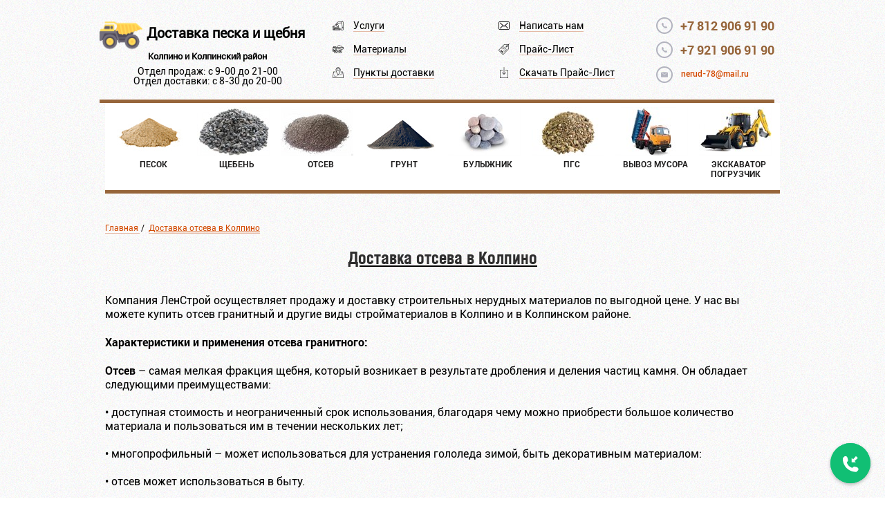

--- FILE ---
content_type: text/html; charset=UTF-8
request_url: https://kolpino-len-stroi.ru/dostavka-otseva-v-kolpino
body_size: 12572
content:
<!DOCTYPE html>
<html lang="ru-RU" class="no-js">
<head>
	
	<meta charset="UTF-8">
	<meta name="viewport" content="width=device-width">
	<link rel="pingback" href="https://kolpino-len-stroi.ru/xmlrpc.php">
	<link rel="stylesheet" href="https://kolpino-len-stroi.ru/wp-content/themes/stroiki/css/main.css">
	<meta name='robots' content='index, follow, max-image-preview:large, max-snippet:-1, max-video-preview:-1' />
<link rel="SHORTCUT ICON" type='image/x-icon' href="https://len-stroi.ru/wp-content/uploads/2017/02/trucking.png" />
	<!-- This site is optimized with the Yoast SEO plugin v20.1 - https://yoast.com/wordpress/plugins/seo/ -->
	<title>Доставка отсева в Колпино</title>
	<meta name="description" content="Купить отсев гранитный фракции 0-5 мм с доставкой в Колпино. Доставка отсева по дешевой цене в компании ЛенСтрой. Стоимость от 950 руб за м3. Заказать можно телефону: 8 (812) 906-91-90" />
	<link rel="canonical" href="https://kolpino-len-stroi.ru/dostavka-otseva-v-kolpino" />
	<script type="application/ld+json" class="yoast-schema-graph">{"@context":"https://schema.org","@graph":[{"@type":"WebPage","@id":"https://kolpino-len-stroi.ru/dostavka-otseva-v-kolpino","url":"https://kolpino-len-stroi.ru/dostavka-otseva-v-kolpino","name":"Доставка отсева в Колпино","isPartOf":{"@id":"https://kolpino-len-stroi.ru/#website"},"primaryImageOfPage":{"@id":"https://kolpino-len-stroi.ru/dostavka-otseva-v-kolpino#primaryimage"},"image":{"@id":"https://kolpino-len-stroi.ru/dostavka-otseva-v-kolpino#primaryimage"},"thumbnailUrl":"https://kolpino-len-stroi.ru/wp-content/uploads/2017/06/otsev-seryiy_220x200.jpg","datePublished":"2017-06-25T17:59:59+00:00","dateModified":"2017-06-30T16:20:45+00:00","description":"Купить отсев гранитный фракции 0-5 мм с доставкой в Колпино. Доставка отсева по дешевой цене в компании ЛенСтрой. Стоимость от 950 руб за м3. Заказать можно телефону: 8 (812) 906-91-90","breadcrumb":{"@id":"https://kolpino-len-stroi.ru/dostavka-otseva-v-kolpino#breadcrumb"},"inLanguage":"ru-RU","potentialAction":[{"@type":"ReadAction","target":["https://kolpino-len-stroi.ru/dostavka-otseva-v-kolpino"]}]},{"@type":"ImageObject","inLanguage":"ru-RU","@id":"https://kolpino-len-stroi.ru/dostavka-otseva-v-kolpino#primaryimage","url":"https://kolpino-len-stroi.ru/wp-content/uploads/2017/06/otsev-seryiy_220x200.jpg","contentUrl":"https://kolpino-len-stroi.ru/wp-content/uploads/2017/06/otsev-seryiy_220x200.jpg"},{"@type":"BreadcrumbList","@id":"https://kolpino-len-stroi.ru/dostavka-otseva-v-kolpino#breadcrumb","itemListElement":[{"@type":"ListItem","position":1,"name":"Главная страница","item":"https://kolpino-len-stroi.ru/"},{"@type":"ListItem","position":2,"name":"Доставка отсева в Колпино"}]},{"@type":"WebSite","@id":"https://kolpino-len-stroi.ru/#website","url":"https://kolpino-len-stroi.ru/","name":"Купить песок щебень с доставкой в Колпино","description":"Песок, щебень, отсев, земля плодородная. ПГС, вывоз мусора, аренда экскаватора-погрузчика","potentialAction":[{"@type":"SearchAction","target":{"@type":"EntryPoint","urlTemplate":"https://kolpino-len-stroi.ru/?s={search_term_string}"},"query-input":"required name=search_term_string"}],"inLanguage":"ru-RU"}]}</script>
	<!-- / Yoast SEO plugin. -->


<script type="text/javascript">
window._wpemojiSettings = {"baseUrl":"https:\/\/s.w.org\/images\/core\/emoji\/14.0.0\/72x72\/","ext":".png","svgUrl":"https:\/\/s.w.org\/images\/core\/emoji\/14.0.0\/svg\/","svgExt":".svg","source":{"concatemoji":"https:\/\/kolpino-len-stroi.ru\/wp-includes\/js\/wp-emoji-release.min.js?ver=6.1.9"}};
/*! This file is auto-generated */
!function(e,a,t){var n,r,o,i=a.createElement("canvas"),p=i.getContext&&i.getContext("2d");function s(e,t){var a=String.fromCharCode,e=(p.clearRect(0,0,i.width,i.height),p.fillText(a.apply(this,e),0,0),i.toDataURL());return p.clearRect(0,0,i.width,i.height),p.fillText(a.apply(this,t),0,0),e===i.toDataURL()}function c(e){var t=a.createElement("script");t.src=e,t.defer=t.type="text/javascript",a.getElementsByTagName("head")[0].appendChild(t)}for(o=Array("flag","emoji"),t.supports={everything:!0,everythingExceptFlag:!0},r=0;r<o.length;r++)t.supports[o[r]]=function(e){if(p&&p.fillText)switch(p.textBaseline="top",p.font="600 32px Arial",e){case"flag":return s([127987,65039,8205,9895,65039],[127987,65039,8203,9895,65039])?!1:!s([55356,56826,55356,56819],[55356,56826,8203,55356,56819])&&!s([55356,57332,56128,56423,56128,56418,56128,56421,56128,56430,56128,56423,56128,56447],[55356,57332,8203,56128,56423,8203,56128,56418,8203,56128,56421,8203,56128,56430,8203,56128,56423,8203,56128,56447]);case"emoji":return!s([129777,127995,8205,129778,127999],[129777,127995,8203,129778,127999])}return!1}(o[r]),t.supports.everything=t.supports.everything&&t.supports[o[r]],"flag"!==o[r]&&(t.supports.everythingExceptFlag=t.supports.everythingExceptFlag&&t.supports[o[r]]);t.supports.everythingExceptFlag=t.supports.everythingExceptFlag&&!t.supports.flag,t.DOMReady=!1,t.readyCallback=function(){t.DOMReady=!0},t.supports.everything||(n=function(){t.readyCallback()},a.addEventListener?(a.addEventListener("DOMContentLoaded",n,!1),e.addEventListener("load",n,!1)):(e.attachEvent("onload",n),a.attachEvent("onreadystatechange",function(){"complete"===a.readyState&&t.readyCallback()})),(e=t.source||{}).concatemoji?c(e.concatemoji):e.wpemoji&&e.twemoji&&(c(e.twemoji),c(e.wpemoji)))}(window,document,window._wpemojiSettings);
</script>
<style type="text/css">
img.wp-smiley,
img.emoji {
	display: inline !important;
	border: none !important;
	box-shadow: none !important;
	height: 1em !important;
	width: 1em !important;
	margin: 0 0.07em !important;
	vertical-align: -0.1em !important;
	background: none !important;
	padding: 0 !important;
}
</style>
	<link rel='stylesheet' id='wp-block-library-css' href='https://kolpino-len-stroi.ru/wp-includes/css/dist/block-library/style.min.css?ver=6.1.9' type='text/css' media='all' />
<link rel='stylesheet' id='classic-theme-styles-css' href='https://kolpino-len-stroi.ru/wp-includes/css/classic-themes.min.css?ver=1' type='text/css' media='all' />
<style id='global-styles-inline-css' type='text/css'>
body{--wp--preset--color--black: #000000;--wp--preset--color--cyan-bluish-gray: #abb8c3;--wp--preset--color--white: #ffffff;--wp--preset--color--pale-pink: #f78da7;--wp--preset--color--vivid-red: #cf2e2e;--wp--preset--color--luminous-vivid-orange: #ff6900;--wp--preset--color--luminous-vivid-amber: #fcb900;--wp--preset--color--light-green-cyan: #7bdcb5;--wp--preset--color--vivid-green-cyan: #00d084;--wp--preset--color--pale-cyan-blue: #8ed1fc;--wp--preset--color--vivid-cyan-blue: #0693e3;--wp--preset--color--vivid-purple: #9b51e0;--wp--preset--gradient--vivid-cyan-blue-to-vivid-purple: linear-gradient(135deg,rgba(6,147,227,1) 0%,rgb(155,81,224) 100%);--wp--preset--gradient--light-green-cyan-to-vivid-green-cyan: linear-gradient(135deg,rgb(122,220,180) 0%,rgb(0,208,130) 100%);--wp--preset--gradient--luminous-vivid-amber-to-luminous-vivid-orange: linear-gradient(135deg,rgba(252,185,0,1) 0%,rgba(255,105,0,1) 100%);--wp--preset--gradient--luminous-vivid-orange-to-vivid-red: linear-gradient(135deg,rgba(255,105,0,1) 0%,rgb(207,46,46) 100%);--wp--preset--gradient--very-light-gray-to-cyan-bluish-gray: linear-gradient(135deg,rgb(238,238,238) 0%,rgb(169,184,195) 100%);--wp--preset--gradient--cool-to-warm-spectrum: linear-gradient(135deg,rgb(74,234,220) 0%,rgb(151,120,209) 20%,rgb(207,42,186) 40%,rgb(238,44,130) 60%,rgb(251,105,98) 80%,rgb(254,248,76) 100%);--wp--preset--gradient--blush-light-purple: linear-gradient(135deg,rgb(255,206,236) 0%,rgb(152,150,240) 100%);--wp--preset--gradient--blush-bordeaux: linear-gradient(135deg,rgb(254,205,165) 0%,rgb(254,45,45) 50%,rgb(107,0,62) 100%);--wp--preset--gradient--luminous-dusk: linear-gradient(135deg,rgb(255,203,112) 0%,rgb(199,81,192) 50%,rgb(65,88,208) 100%);--wp--preset--gradient--pale-ocean: linear-gradient(135deg,rgb(255,245,203) 0%,rgb(182,227,212) 50%,rgb(51,167,181) 100%);--wp--preset--gradient--electric-grass: linear-gradient(135deg,rgb(202,248,128) 0%,rgb(113,206,126) 100%);--wp--preset--gradient--midnight: linear-gradient(135deg,rgb(2,3,129) 0%,rgb(40,116,252) 100%);--wp--preset--duotone--dark-grayscale: url('#wp-duotone-dark-grayscale');--wp--preset--duotone--grayscale: url('#wp-duotone-grayscale');--wp--preset--duotone--purple-yellow: url('#wp-duotone-purple-yellow');--wp--preset--duotone--blue-red: url('#wp-duotone-blue-red');--wp--preset--duotone--midnight: url('#wp-duotone-midnight');--wp--preset--duotone--magenta-yellow: url('#wp-duotone-magenta-yellow');--wp--preset--duotone--purple-green: url('#wp-duotone-purple-green');--wp--preset--duotone--blue-orange: url('#wp-duotone-blue-orange');--wp--preset--font-size--small: 13px;--wp--preset--font-size--medium: 20px;--wp--preset--font-size--large: 36px;--wp--preset--font-size--x-large: 42px;--wp--preset--spacing--20: 0.44rem;--wp--preset--spacing--30: 0.67rem;--wp--preset--spacing--40: 1rem;--wp--preset--spacing--50: 1.5rem;--wp--preset--spacing--60: 2.25rem;--wp--preset--spacing--70: 3.38rem;--wp--preset--spacing--80: 5.06rem;}:where(.is-layout-flex){gap: 0.5em;}body .is-layout-flow > .alignleft{float: left;margin-inline-start: 0;margin-inline-end: 2em;}body .is-layout-flow > .alignright{float: right;margin-inline-start: 2em;margin-inline-end: 0;}body .is-layout-flow > .aligncenter{margin-left: auto !important;margin-right: auto !important;}body .is-layout-constrained > .alignleft{float: left;margin-inline-start: 0;margin-inline-end: 2em;}body .is-layout-constrained > .alignright{float: right;margin-inline-start: 2em;margin-inline-end: 0;}body .is-layout-constrained > .aligncenter{margin-left: auto !important;margin-right: auto !important;}body .is-layout-constrained > :where(:not(.alignleft):not(.alignright):not(.alignfull)){max-width: var(--wp--style--global--content-size);margin-left: auto !important;margin-right: auto !important;}body .is-layout-constrained > .alignwide{max-width: var(--wp--style--global--wide-size);}body .is-layout-flex{display: flex;}body .is-layout-flex{flex-wrap: wrap;align-items: center;}body .is-layout-flex > *{margin: 0;}:where(.wp-block-columns.is-layout-flex){gap: 2em;}.has-black-color{color: var(--wp--preset--color--black) !important;}.has-cyan-bluish-gray-color{color: var(--wp--preset--color--cyan-bluish-gray) !important;}.has-white-color{color: var(--wp--preset--color--white) !important;}.has-pale-pink-color{color: var(--wp--preset--color--pale-pink) !important;}.has-vivid-red-color{color: var(--wp--preset--color--vivid-red) !important;}.has-luminous-vivid-orange-color{color: var(--wp--preset--color--luminous-vivid-orange) !important;}.has-luminous-vivid-amber-color{color: var(--wp--preset--color--luminous-vivid-amber) !important;}.has-light-green-cyan-color{color: var(--wp--preset--color--light-green-cyan) !important;}.has-vivid-green-cyan-color{color: var(--wp--preset--color--vivid-green-cyan) !important;}.has-pale-cyan-blue-color{color: var(--wp--preset--color--pale-cyan-blue) !important;}.has-vivid-cyan-blue-color{color: var(--wp--preset--color--vivid-cyan-blue) !important;}.has-vivid-purple-color{color: var(--wp--preset--color--vivid-purple) !important;}.has-black-background-color{background-color: var(--wp--preset--color--black) !important;}.has-cyan-bluish-gray-background-color{background-color: var(--wp--preset--color--cyan-bluish-gray) !important;}.has-white-background-color{background-color: var(--wp--preset--color--white) !important;}.has-pale-pink-background-color{background-color: var(--wp--preset--color--pale-pink) !important;}.has-vivid-red-background-color{background-color: var(--wp--preset--color--vivid-red) !important;}.has-luminous-vivid-orange-background-color{background-color: var(--wp--preset--color--luminous-vivid-orange) !important;}.has-luminous-vivid-amber-background-color{background-color: var(--wp--preset--color--luminous-vivid-amber) !important;}.has-light-green-cyan-background-color{background-color: var(--wp--preset--color--light-green-cyan) !important;}.has-vivid-green-cyan-background-color{background-color: var(--wp--preset--color--vivid-green-cyan) !important;}.has-pale-cyan-blue-background-color{background-color: var(--wp--preset--color--pale-cyan-blue) !important;}.has-vivid-cyan-blue-background-color{background-color: var(--wp--preset--color--vivid-cyan-blue) !important;}.has-vivid-purple-background-color{background-color: var(--wp--preset--color--vivid-purple) !important;}.has-black-border-color{border-color: var(--wp--preset--color--black) !important;}.has-cyan-bluish-gray-border-color{border-color: var(--wp--preset--color--cyan-bluish-gray) !important;}.has-white-border-color{border-color: var(--wp--preset--color--white) !important;}.has-pale-pink-border-color{border-color: var(--wp--preset--color--pale-pink) !important;}.has-vivid-red-border-color{border-color: var(--wp--preset--color--vivid-red) !important;}.has-luminous-vivid-orange-border-color{border-color: var(--wp--preset--color--luminous-vivid-orange) !important;}.has-luminous-vivid-amber-border-color{border-color: var(--wp--preset--color--luminous-vivid-amber) !important;}.has-light-green-cyan-border-color{border-color: var(--wp--preset--color--light-green-cyan) !important;}.has-vivid-green-cyan-border-color{border-color: var(--wp--preset--color--vivid-green-cyan) !important;}.has-pale-cyan-blue-border-color{border-color: var(--wp--preset--color--pale-cyan-blue) !important;}.has-vivid-cyan-blue-border-color{border-color: var(--wp--preset--color--vivid-cyan-blue) !important;}.has-vivid-purple-border-color{border-color: var(--wp--preset--color--vivid-purple) !important;}.has-vivid-cyan-blue-to-vivid-purple-gradient-background{background: var(--wp--preset--gradient--vivid-cyan-blue-to-vivid-purple) !important;}.has-light-green-cyan-to-vivid-green-cyan-gradient-background{background: var(--wp--preset--gradient--light-green-cyan-to-vivid-green-cyan) !important;}.has-luminous-vivid-amber-to-luminous-vivid-orange-gradient-background{background: var(--wp--preset--gradient--luminous-vivid-amber-to-luminous-vivid-orange) !important;}.has-luminous-vivid-orange-to-vivid-red-gradient-background{background: var(--wp--preset--gradient--luminous-vivid-orange-to-vivid-red) !important;}.has-very-light-gray-to-cyan-bluish-gray-gradient-background{background: var(--wp--preset--gradient--very-light-gray-to-cyan-bluish-gray) !important;}.has-cool-to-warm-spectrum-gradient-background{background: var(--wp--preset--gradient--cool-to-warm-spectrum) !important;}.has-blush-light-purple-gradient-background{background: var(--wp--preset--gradient--blush-light-purple) !important;}.has-blush-bordeaux-gradient-background{background: var(--wp--preset--gradient--blush-bordeaux) !important;}.has-luminous-dusk-gradient-background{background: var(--wp--preset--gradient--luminous-dusk) !important;}.has-pale-ocean-gradient-background{background: var(--wp--preset--gradient--pale-ocean) !important;}.has-electric-grass-gradient-background{background: var(--wp--preset--gradient--electric-grass) !important;}.has-midnight-gradient-background{background: var(--wp--preset--gradient--midnight) !important;}.has-small-font-size{font-size: var(--wp--preset--font-size--small) !important;}.has-medium-font-size{font-size: var(--wp--preset--font-size--medium) !important;}.has-large-font-size{font-size: var(--wp--preset--font-size--large) !important;}.has-x-large-font-size{font-size: var(--wp--preset--font-size--x-large) !important;}
.wp-block-navigation a:where(:not(.wp-element-button)){color: inherit;}
:where(.wp-block-columns.is-layout-flex){gap: 2em;}
.wp-block-pullquote{font-size: 1.5em;line-height: 1.6;}
</style>
<link rel='stylesheet' id='contact-form-7-css' href='https://kolpino-len-stroi.ru/wp-content/plugins/contact-form-7/includes/css/styles.css?ver=5.7.3' type='text/css' media='all' />
<link rel='stylesheet' id='menu-image-css' href='https://kolpino-len-stroi.ru/wp-content/plugins/menu-image/includes/css/menu-image.css?ver=3.0.8' type='text/css' media='all' />
<link rel='stylesheet' id='dashicons-css' href='https://kolpino-len-stroi.ru/wp-includes/css/dashicons.min.css?ver=6.1.9' type='text/css' media='all' />
<link rel='stylesheet' id='fancybox-css' href='https://kolpino-len-stroi.ru/wp-content/plugins/easy-fancybox/fancybox/1.5.4/jquery.fancybox.min.css?ver=6.1.9' type='text/css' media='screen' />
<link rel='stylesheet' id='tablepress-default-css' href='https://kolpino-len-stroi.ru/wp-content/tablepress-combined.min.css?ver=7' type='text/css' media='all' />
<link rel='stylesheet' id='tablepress-responsive-tables-css' href='https://kolpino-len-stroi.ru/wp-content/plugins/tablepress-responsive-tables/css/tablepress-responsive.min.css?ver=1.7' type='text/css' media='all' />
<script type='text/javascript' src='https://kolpino-len-stroi.ru/wp-content/plugins/wp-yandex-metrika/assets/YmEc.min.js?ver=1.1.7' id='wp-yandex-metrika_YmEc-js'></script>
<script type='text/javascript' src='https://kolpino-len-stroi.ru/wp-includes/js/jquery/jquery.min.js?ver=3.6.1' id='jquery-core-js'></script>
<script type='text/javascript' src='https://kolpino-len-stroi.ru/wp-includes/js/jquery/jquery-migrate.min.js?ver=3.3.2' id='jquery-migrate-js'></script>
<script type='text/javascript' src='https://kolpino-len-stroi.ru/wp-content/plugins/wp-yandex-metrika/assets/frontend.min.js?ver=1.1.7' id='wp-yandex-metrika_frontend-js'></script>
<link rel="EditURI" type="application/rsd+xml" title="RSD" href="https://kolpino-len-stroi.ru/xmlrpc.php?rsd" />
<link rel="wlwmanifest" type="application/wlwmanifest+xml" href="https://kolpino-len-stroi.ru/wp-includes/wlwmanifest.xml" />
<meta name="generator" content="WordPress 6.1.9" />
<link rel='shortlink' href='https://kolpino-len-stroi.ru/?p=6470' />
        <!-- Yandex.Metrica counter -->
        <script type="text/javascript">
            (function (m, e, t, r, i, k, a) {
                m[i] = m[i] || function () {
                    (m[i].a = m[i].a || []).push(arguments)
                };
                m[i].l = 1 * new Date();
                k = e.createElement(t), a = e.getElementsByTagName(t)[0], k.async = 1, k.src = r, a.parentNode.insertBefore(k, a)
            })
            (window, document, "script", "https://mc.yandex.ru/metrika/tag.js", "ym");

            ym("44931334", "init", {
                clickmap: true,
                trackLinks: true,
                accurateTrackBounce: true,
                webvisor: true,
                ecommerce: "dataLayer",
                params: {
                    __ym: {
                        "ymCmsPlugin": {
                            "cms": "wordpress",
                            "cmsVersion":"6.1",
                            "pluginVersion": "1.1.7",
                            "ymCmsRip": "1555672425"
                        }
                    }
                }
            });
        </script>
        <!-- /Yandex.Metrica counter -->
        	<script src='https://www.google.com/recaptcha/api.js'></script>
</head>

<body class="page-template-default page page-id-6470">
<div class="top-bl">
    <div class="wrapper scr">
        <header class="header">
        	            <div class="new-logo">
<div class="t-logo"><img src="/wp-content/uploads/2017/02/trucking.png">
<span class="t1"><a href="/">Доставка песка и щебня</a></span></div>
<div class="sub-logo"><span class="subtext">Колпино и Колпинский район</span>
<span class="open-time">Отдел продаж: с 9-00 до 21-00<br>Отдел доставки: с 8-30 до 20-00</span></div>
</div>
            <div class="header-r">
                <ul class="info">
                    <li class="info__callback usl">
                        <a href="/uslugi/">Услуги</a>
                    </li>
                    <li class="info__price mat">
                        <a href="/materialyi/">Материалы</a>
                    </li>
                    <li class="info__calc mapl">
                        <a href="/punktyi-dostavki/">Пункты доставки</a>
                    </li>
                </ul>
                <ul class="info">
                    <li class="info__callback">
                        <a href="#call-pop" class="fancybox">Написать нам</a>
                    </li>
                    <li class="info__calc">
                        <a href="/prays-list/">Прайс-Лист</a>
                    </li>
                    <li class="info__price">
                        <a href="/wp-content/uploads/2023/02/prays-list-lenstroy.xlsx" download>Скачать Прайс-Лист</a>
                    </li>
                </ul>

                <div class="header-contacts">
                    <div class="tel">
                        <a class="tel_1" href="tel:+78129069190"><span class="phone-snip"><span class="ya-phone">+7 812 906 91 90</span></span></a>
                         </div>
                         <div class="tel">
                        <a class="tel_1" href="tel:+79219069190"><span class="phone-snip"><span class="ya-phone">+7 921 906 91 90</span></span></a>
                         </div>
                    <a class="mail" href="mailto:nerud-78@mail.ru">nerud-78@mail.ru</a>
                </div>
            </div>
        </header>
    </div>
</div>
<div class="wrapper navs">
	<div class="sections-bl">
      <ul id="menu-top" class="menu sections"><li id="menu-item-86" class="menu-item menu-item-type-custom menu-item-object-custom menu-item-86"><a title="Песок в Колпино" href="/pesok-v-kolpino" class="menu-image-title-after menu-image-not-hovered"><img width="105" height="70" src="https://kolpino-len-stroi.ru/wp-content/uploads/2017/01/sico8.png" class="menu-image menu-image-title-after" alt="" decoding="async" loading="lazy" /><span class="menu-image-title-after menu-image-title">Песок</span></a></li>
<li id="menu-item-90" class="menu-item menu-item-type-custom menu-item-object-custom menu-item-90"><a title="Щебень в Колпино" href="/shheben-v-kolpino" class="menu-image-title-after menu-image-not-hovered"><img width="105" height="70" src="https://kolpino-len-stroi.ru/wp-content/uploads/2017/02/SHHeben_105x70-1.jpg" class="menu-image menu-image-title-after" alt="" decoding="async" loading="lazy" /><span class="menu-image-title-after menu-image-title">Щебень</span></a></li>
<li id="menu-item-94" class="menu-item menu-item-type-custom menu-item-object-custom menu-item-94"><a title="Отсев гранитный в Колпино" href="/otsev-granitnyiy-v-kolpino" class="menu-image-title-after menu-image-not-hovered"><img width="105" height="70" src="https://kolpino-len-stroi.ru/wp-content/uploads/2017/02/Otsev_105x70-1.jpg" class="menu-image menu-image-title-after" alt="" decoding="async" loading="lazy" /><span class="menu-image-title-after menu-image-title">Отсев</span></a></li>
<li id="menu-item-97" class="menu-item menu-item-type-custom menu-item-object-custom menu-item-97"><a title="Плодородный грунт в Колпино" href="/plodorodnyiy-grunt-v-kolpino" class="menu-image-title-after menu-image-not-hovered"><img width="105" height="70" src="https://kolpino-len-stroi.ru/wp-content/uploads/2017/01/sico5.png" class="menu-image menu-image-title-after" alt="" decoding="async" loading="lazy" /><span class="menu-image-title-after menu-image-title">Грунт</span></a></li>
<li id="menu-item-101" class="menu-item menu-item-type-custom menu-item-object-custom menu-item-101"><a title="Купить булыжник с доставкой" class="menu-image-title-after menu-image-not-hovered"><img width="105" height="70" src="https://kolpino-len-stroi.ru/wp-content/uploads/2017/02/Bulyizhnik_105x70-1.jpg" class="menu-image menu-image-title-after" alt="" decoding="async" loading="lazy" /><span class="menu-image-title-after menu-image-title">Булыжник</span></a></li>
<li id="menu-item-105" class="menu-item menu-item-type-custom menu-item-object-custom menu-item-105"><a class="menu-image-title-after menu-image-not-hovered"><img width="105" height="70" src="https://kolpino-len-stroi.ru/wp-content/uploads/2017/05/PGS_105x70.jpg" class="menu-image menu-image-title-after" alt="" decoding="async" loading="lazy" /><span class="menu-image-title-after menu-image-title">ПГС</span></a></li>
<li id="menu-item-108" class="menu-item menu-item-type-custom menu-item-object-custom menu-item-108"><a title="Вывоз мусора в Колпино" href="/vyivoz-musora-v-kolpino" class="menu-image-title-after menu-image-not-hovered"><img width="105" height="70" src="https://kolpino-len-stroi.ru/wp-content/uploads/2017/05/Vyivoz-musora_105x70.jpg" class="menu-image menu-image-title-after" alt="" decoding="async" loading="lazy" /><span class="menu-image-title-after menu-image-title">Вывоз мусора</span></a></li>
<li id="menu-item-112" class="menu-item menu-item-type-custom menu-item-object-custom menu-item-112"><a title="Аренда экскаватора-погрузчика" class="menu-image-title-after menu-image-not-hovered"><img width="105" height="70" src="https://kolpino-len-stroi.ru/wp-content/uploads/2017/05/E`kskovator-pogruzchik_105x70.jpg" class="menu-image menu-image-title-after" alt="" decoding="async" loading="lazy" /><span class="menu-image-title-after menu-image-title">Экскаватор Погрузчик</span></a></li>
</ul>    </div>
</div><div class="wrapper text">
<div class="breadcrumbs" itemscope itemtype="http://schema.org/BreadcrumbList"><span itemprop="itemListElement" itemscope itemtype="http://schema.org/ListItem"><a href="https://kolpino-len-stroi.ru" itemprop="item"><span itemprop="name">Главная</span></a></span><span class="kb_sep"> / </span>
<span class="kb_title"><a href="" class="last-brea">Доставка отсева в Колпино</a></span></div>					<div class="title"><a href=https://kolpino-len-stroi.ru/dostavka-otseva-v-kolpino><h1 title="Доставка отсева в Колпино">Доставка отсева в Колпино</h1></a></div>
			<p>Компания ЛенСтрой осуществляет продажу и доставку строительных нерудных материалов по выгодной цене. У нас вы можете купить отсев гранитный и другие виды стройматериалов в Колпино и в Колпинском районе.</p>
<p>&nbsp;</p>
<p><strong>Характеристики и применения отсева гранитного:</strong></p>
<p>&nbsp;</p>
<p><strong>Отсев</strong> &#8211; самая мелкая фракция щебня, который возникает в результате дробления и деления частиц камня. Он обладает следующими преимуществами:</p>
<p>&nbsp;</p>
<p>• доступная стоимость и неограниченный срок использования, благодаря чему можно приобрести большое количество материала и пользоваться им в течении нескольких лет;</p>
<p>&nbsp;</p>
<p>• многопрофильный &#8211; может использоваться для устранения гололеда зимой, быть декоративным материалом:</p>
<p>&nbsp;</p>
<p>• отсев может использоваться в быту.</p>
<p>&nbsp;</p>
<p><strong>Области применения:</strong></p>
<p>&nbsp;</p>
<p>• строительные работы, создание сухих смесей и растворов;</p>
<p>&nbsp;</p>
<p>• стекольная, фарфоровая промышленность;</p>
<p>&nbsp;</p>
<p>• коммунальные службы;</p>
<p>&nbsp;</p>
<p>• сельское хозяйство;</p>
<p>&nbsp;</p>
<p>• ландшафтный дизайн и укладка плитки.</p>
<p>&nbsp;</p>
<p><strong>Почему стоит выбрать именно нас как основного перевозчика в Колпино? </strong></p>
<p>&nbsp;</p>
<p><strong>Преимущества компании ЛенСтрой:</strong></p>
<p>&nbsp;</p>
<p>• Для удобства клиентов мы продаём отсев фракции 0-5 мм, щебень гранитный и другие стройматериалы не только оптом, но и в розницу;</p>
<p>&nbsp;</p>
<p>• Сотрудничаем с карьерами напрямую, минуя посредников. Это позволило нам обеспечить поставки гранитного отсева фракции 0-5 мм высокого качества с минимальной наценкой, что выгодно сказывается на итоговой цене в сравнении с другими организациями;</p>
<p>&nbsp;</p>
<p>• Наша компания обеспечивает оперативную и надёжную доставку гранитного отсева в Колпино, и в любой населённый пункт Колпинского района при помощи специализированных грузовых автомобилей. За счёт этого мы обеспечиваем поставку заказов любого объёма в срок;</p>
<p>&nbsp;</p>
<p>• Помимо гранитного отсева мы осуществляем продажу и других строительных материалов – строительного песка и щебня, булыжника, плодородной земли и многого другого. Оформить заказ и узнать стоимость отсева фракции 0-5 мм вы можете прямо на сайте, воспользовавшись формой заказа онлайн, так же связавшись с нашими менеджерами по указанным телефонам;</p>
<p>&nbsp;</p>
<p>• Мы осуществляет доставку гранитного отсева и других видов строительный материалов, как частным лицам, так и строительным организациям.</p>
<p>&nbsp;</p>
<p><strong>Стоимость гранитного отсева в Колпино</strong></p>
<p>&nbsp;</p>
<p>• Купив гранитный отсев в нашей компании, вы значительно экономите. Поскольку мы готовы пересмотреть стоимость за куб в зависимости от объема заказа. Наши выгодные цены оптом и в розницу приятно вас удивят;</p>
<p>&nbsp;</p>
<p>• Хотите купить отсев в Колпино дешево и с оперативной поставкой? Значит, мы &#8211; это то, что вам нужно. Благодаря слаженной работе и их высокому профессионализму наших сотрудников мы обеспечиваем доставку вашего заказа в короткие сроки на специальной грузовой технике.</p>
<p>&nbsp;</p>
<h2 style="text-align: center;">Цена на гранитный отсев с доставкой</h2>
<p>&nbsp;</p>
<p style="text-align: center;">
<table id="tablepress-6" class="tablepress tablepress-id-6 tablepress-responsive">
<tbody class="row-hover">
<tr class="row-1">
	<td class="column-1"><span style="color: #008000;">МАТЕРИАЛ / ЦЕНА ЗА КУБ</span></td><td class="column-2"><span style="color: #008000;">5м3</span></td><td class="column-3"><span style="color: #008000;">10м3</span></td><td class="column-4"><span style="color: #008000;">20м3</span></td>
</tr>
<tr class="row-2">
	<td class="column-1">Отсев гранитный серый фракция 0-5 мм</td><td class="column-2">от 7500 ₽</td><td class="column-3">от 11500 ₽</td><td class="column-4">от 16500 ₽</td>
</tr>
<tr class="row-3">
	<td class="column-1">Отсев гранитный серо-розовый фракция 0-5 мм</td><td class="column-2">от 7500 ₽</td><td class="column-3">от 11500 ₽</td><td class="column-4">от 16500 ₽</td>
</tr>
<tr class="row-4">
	<td class="column-1">Отсев гранитный розовый фракция 0-5 мм</td><td class="column-2">от 8000 ₽</td><td class="column-3">от 12000 ₽</td><td class="column-4">от 17500 ₽</td>
</tr>
</tbody>
</table>
<!-- #tablepress-6 from cache --></p>
<p style="text-align: center;">Чтобы заказать гранитный отсев или другие виды строительных материалов, достаточно позвонить по телефонам указанным на сайте или заполнить онлайн-заявку на нашем сайте. С вами свяжется менеджер, который поможет рассчитать цену и  ответит на все интересующие вас вопросы.</p>
<p>&nbsp;</p>
<p style="text-align: center;"><a title="Гранитный отсев серый" href="/wp-content/uploads/2017/06/otsev-seryiy_900x700.jpg"><img decoding="async" class="alignnone size-full wp-image-6055" src="https://kolpino-len-stroi.ru/wp-content/uploads/2017/06/otsev-seryiy_220x200.jpg" alt="" width="220" height="200" srcset="https://kolpino-len-stroi.ru/wp-content/uploads/2017/06/otsev-seryiy_220x200.jpg 220w, https://kolpino-len-stroi.ru/wp-content/uploads/2017/06/otsev-seryiy_220x200-24x22.jpg 24w, https://kolpino-len-stroi.ru/wp-content/uploads/2017/06/otsev-seryiy_220x200-36x33.jpg 36w, https://kolpino-len-stroi.ru/wp-content/uploads/2017/06/otsev-seryiy_220x200-48x44.jpg 48w" sizes="(max-width: 220px) 100vw, 220px" /></a> <a title="Гранитный отсев розовый" href="/wp-content/uploads/2017/06/Otsev_900x700.jpg"><img decoding="async" loading="lazy" class="alignnone size-full wp-image-6056" src="https://kolpino-len-stroi.ru/wp-content/uploads/2017/06/Otsev_220x200.jpg" alt="" width="220" height="200" srcset="https://kolpino-len-stroi.ru/wp-content/uploads/2017/06/Otsev_220x200.jpg 220w, https://kolpino-len-stroi.ru/wp-content/uploads/2017/06/Otsev_220x200-24x22.jpg 24w, https://kolpino-len-stroi.ru/wp-content/uploads/2017/06/Otsev_220x200-36x33.jpg 36w, https://kolpino-len-stroi.ru/wp-content/uploads/2017/06/Otsev_220x200-48x44.jpg 48w" sizes="(max-width: 220px) 100vw, 220px" /></a> <a title="Гранитный отсев серый" href="/wp-content/uploads/2017/06/29d17db9d196_900x700.jpg"><img decoding="async" loading="lazy" class="alignnone size-full wp-image-6057" src="https://kolpino-len-stroi.ru/wp-content/uploads/2017/06/29d17db9d196_220x200.jpg" alt="" width="220" height="200" srcset="https://kolpino-len-stroi.ru/wp-content/uploads/2017/06/29d17db9d196_220x200.jpg 220w, https://kolpino-len-stroi.ru/wp-content/uploads/2017/06/29d17db9d196_220x200-24x22.jpg 24w, https://kolpino-len-stroi.ru/wp-content/uploads/2017/06/29d17db9d196_220x200-36x33.jpg 36w, https://kolpino-len-stroi.ru/wp-content/uploads/2017/06/29d17db9d196_220x200-48x44.jpg 48w" sizes="(max-width: 220px) 100vw, 220px" /></a> <a title="Гранитный отсев розовый" href="/wp-content/uploads/2017/06/dorozki_900x700.jpg"><img decoding="async" loading="lazy" class="alignnone size-full wp-image-6058" src="https://kolpino-len-stroi.ru/wp-content/uploads/2017/06/dorozki_220x200.jpg" alt="" width="220" height="200" srcset="https://kolpino-len-stroi.ru/wp-content/uploads/2017/06/dorozki_220x200.jpg 220w, https://kolpino-len-stroi.ru/wp-content/uploads/2017/06/dorozki_220x200-24x22.jpg 24w, https://kolpino-len-stroi.ru/wp-content/uploads/2017/06/dorozki_220x200-36x33.jpg 36w, https://kolpino-len-stroi.ru/wp-content/uploads/2017/06/dorozki_220x200-48x44.jpg 48w" sizes="(max-width: 220px) 100vw, 220px" /></a></p>
<p>&nbsp;</p>
<p style="text-align: center;"><strong><a title="Доставка отсева в Колпинском районе" href="/dostavka-otseva-v-kolpinskom-rayone">Колпинский район</a>: </strong><a title="Доставка отсева в Колпино" href="/dostavka-otseva-v-kolpino">Колпино</a> I <a title="Доставка отсева в Металлострое" href="/dostavka-otseva-v-metallostroe">Металлострой</a> I <a title="Доставка отсева в Петро-Славянке" href="/dostavka-otseva-v-petro-slavyanke">Петро-Славянка</a> I <a title="Доставка отсева в Понтонном" href="/dostavka-otseva-v-pontonnom">Понтонный</a> I <a title="Доставка отсева в пос. Тельмана" href="/dostavka-otseva-v-pos-telmana">пос. Тельмана</a> I <a title="Доставка отсева в Саперном" href="/dostavka-otseva-v-sapernom">Сапёрный</a> I <a title="Доставка отсева в Усть-Ижоре" href="/dostavka-otseva-v-ust-izhore">Усть-Ижора</a></p>
<script type="application/ld+json">{
        "@context": "http://schema.org",
        "@type": "Organization",
        "url": "https://kolpino-len-stroi.ru"
    }</script><script type="application/ld+json">{
        "@context": "http://schema.org",
        "@type": "BlogPosting",
        "headline": "Доставка отсева в Колпино",
        "mainEntityOfPage": {
            "@type": "WebPage",
            "@id": "https://kolpino-len-stroi.ru/?post_type=page&p=6470"
        },
        "author": "admin",
        "image": {
            "@type": "ImageObject",
            "url": "https://kolpino-len-stroi.ru/wp-content/uploads/2017/06/otsev-seryiy_220x200.jpg",
            "height": 700,
            "width": 900
        },
        "datePublished": "2017-06-25 20:59:59",
        "dateModified": "2017-06-30 19:20:45",
        "publisher": {
            "@type": "Organization",
            "name": "Купить песок щебень с доставкой в Колпино",
            "logo": {
                "@type": "ImageObject",
                "url": "http://via.placeholder.com/64x64?text=Купить песок щебень с доставкой в Колпино"
            }
        },
        "description": "Купить отсев гранитный фракции 0-5 мм с доставкой в Колпино. Доставка отсева по дешевой цене в компании ЛенСтрой. Стоимость от 950 руб за м3. Заказать можно телефону: 8 (812) 906-91-90",
        "articleBody": "Купить отсев гранитный фракции 0-5 мм с доставкой в Колпино. Доставка отсева по дешевой цене в компании ЛенСтрой. Стоимость от 950 руб за м3. Заказать можно телефону: 8 (812) 906-91-90"}</script>
</div>
<footer class="footer">
    <div class="footer-wrapper">
    <ul id="menu-podval-pesok" class="f-nav f-nav__list"><li id="menu-item-6139" class="menu-item menu-item-type-custom menu-item-object-custom menu-item-has-children menu-item-6139"><a title="Песок с доставкой в Колпино" href="/pesok-s-dostavkoy-v-kolpino">Песок</a>
<ul class="sub-menu">
	<li id="menu-item-5974" class="menu-item menu-item-type-post_type menu-item-object-page menu-item-5974"><a title="Карьерный песок в Колпино" href="https://kolpino-len-stroi.ru/karernyiy-pesok-v-kolpino">Карьерный</a></li>
	<li id="menu-item-4808" class="menu-item menu-item-type-custom menu-item-object-custom menu-item-4808"><a title="Песок намывной в Колпино" href="/pesok-namyivnoy-v-kolpino">Намывной</a></li>
	<li id="menu-item-4809" class="menu-item menu-item-type-custom menu-item-object-custom menu-item-4809"><a title="Песок морской в Колпино" href="/pesok-morskoy-v-kolpino">Морской</a></li>
	<li id="menu-item-4810" class="menu-item menu-item-type-custom menu-item-object-custom menu-item-4810"><a title="Сеяный песок в Колпино" href="/seyanyiy-pesok-v-kolpino">Сеяный</a></li>
</ul>
</li>
</ul>	<ul id="menu-podval-shheben" class="f-nav f-nav__list"><li id="menu-item-6140" class="menu-item menu-item-type-custom menu-item-object-custom menu-item-has-children menu-item-6140"><a title="Щебень с доставкой в Колпино" href="/shheben-s-dostavkoy-v-kolpino">Щебень</a>
<ul class="sub-menu">
	<li id="menu-item-6141" class="menu-item menu-item-type-custom menu-item-object-custom menu-item-6141"><a title="Щебень 5-20 в Колпино" href="/shheben-5-20-v-kolpino">Фракция 5-20</a></li>
	<li id="menu-item-6142" class="menu-item menu-item-type-custom menu-item-object-custom menu-item-6142"><a title="Щебень 20-40 в Колпино" href="/shheben-20-40-v-kolpino">Фракция 20-40</a></li>
	<li id="menu-item-6143" class="menu-item menu-item-type-custom menu-item-object-custom menu-item-6143"><a title="Щебень 25-60 в Колпино" href="/shheben-25-60-v-kolpino">Фракция 25-60</a></li>
	<li id="menu-item-6144" class="menu-item menu-item-type-custom menu-item-object-custom menu-item-6144"><a title="Щебень 40-70 в Колпино" href="/shheben-40-70-v-kolpino">Фракция 40-70</a></li>
</ul>
</li>
</ul>	<ul id="menu-podval-zemlya" class="f-nav f-nav__list"><li id="menu-item-6145" class="menu-item menu-item-type-custom menu-item-object-custom menu-item-has-children menu-item-6145"><a title="Растительный грунт в Колпино" href="/rastitelnyiy-grunt-v-kolpino">Растительный грунт</a>
<ul class="sub-menu">
	<li id="menu-item-6146" class="menu-item menu-item-type-custom menu-item-object-custom menu-item-6146"><a title="Земля растительная в Колпино" href="/zemlya-rastitelnaya-v-kolpino">Земля растительная</a></li>
	<li id="menu-item-6147" class="menu-item menu-item-type-custom menu-item-object-custom menu-item-6147"><a title="Земля плодородная в Колпино" href="/zemlya-plodorodnaya-v-kolpino">Земля плодородная</a></li>
	<li id="menu-item-6148" class="menu-item menu-item-type-custom menu-item-object-custom menu-item-6148"><a title="Торфогрунт в Колпино" href="/torfogrunt-v-kolpino">Торфогрунт</a></li>
</ul>
</li>
</ul>	<ul id="menu-vyivoz-musora" class="f-nav f-nav__list"><li id="menu-item-8131" class="menu-item menu-item-type-custom menu-item-object-custom menu-item-has-children menu-item-8131"><a title="Вывоз строительных отходов" href="/vyivoz-stroitelnyih-othodov-v-kolpino">Вывоз мусора</a>
<ul class="sub-menu">
	<li id="menu-item-8132" class="menu-item menu-item-type-custom menu-item-object-custom menu-item-8132"><a title="Вывоз строительного мусора" href="/vyivoz-stroitelnogo-musora-v-kolpino">Строительный</a></li>
	<li id="menu-item-8133" class="menu-item menu-item-type-custom menu-item-object-custom menu-item-8133"><a title="Вывоз бытового мусора" href="/vyivoz-byitovogo-musora-v-kolpino">Бытовой</a></li>
	<li id="menu-item-8134" class="menu-item menu-item-type-custom menu-item-object-custom menu-item-8134"><a title="Вывоз пищевого мусора" href="/vyivoz-pishhevogo-musora-v-kolpino">Пищевой</a></li>
	<li id="menu-item-8135" class="menu-item menu-item-type-custom menu-item-object-custom menu-item-8135"><a title="Вывоз ТБО" href="/vyivoz-tbo-v-kolpino">ТБО</a></li>
</ul>
</li>
</ul>	<ul id="menu-uslugi" class="f-nav f-nav__list"><li id="menu-item-8139" class="menu-item menu-item-type-custom menu-item-object-custom menu-item-has-children menu-item-8139"><a title="Аренда ПУХТО" href="https://kolpino-len-stroi.ru/arenda-puhto-v-kolpino">Аренда ПУХТО</a>
<ul class="sub-menu">
	<li id="menu-item-8141" class="menu-item menu-item-type-custom menu-item-object-custom menu-item-8141"><a title="Вывоз мусора газель" href="https://kolpino-len-stroi.ru/vyivoz-musora-gazelyu-v-kolpino">Вывоз мусора Газелью</a></li>
	<li id="menu-item-8138" class="menu-item menu-item-type-custom menu-item-object-custom menu-item-8138"><a title="Вывоз мусора с погрузкой" href="https://kolpino-len-stroi.ru/vyivoz-musora-s-pogruzkoy-v-kolpino">Вывоз мусора с погрузкой</a></li>
	<li id="menu-item-8140" class="menu-item menu-item-type-custom menu-item-object-custom menu-item-8140"><a title="Вывоз мусора самосвалами" href="https://kolpino-len-stroi.ru/vyivoz-musora-samosvalami-v-kolpino">Вывоз мусора самосвалами</a></li>
	<li id="menu-item-8136" class="menu-item menu-item-type-custom menu-item-object-custom menu-item-8136"><a title="Вывоз мусора из квартиры" href="https://kolpino-len-stroi.ru/vyivoz-musora-iz-kvartiryi-v-kolpino">Вывоз мусора из квартиры</a></li>
	<li id="menu-item-8137" class="menu-item menu-item-type-custom menu-item-object-custom menu-item-8137"><a title="Вывоз дачного мусора" href="https://kolpino-len-stroi.ru/vyivoz-dachnogo-musora-v-kolpino">Вывоз дачного мусора</a></li>
</ul>
</li>
</ul>	        
    </div>
</footer>

            <noscript>
                <div>
                    <img src="https://mc.yandex.ru/watch/44931334" style="position:absolute; left:-9999px;" alt=""/>
                </div>
            </noscript>
            <script type='text/javascript' src='https://kolpino-len-stroi.ru/wp-content/plugins/contact-form-7/includes/swv/js/index.js?ver=5.7.3' id='swv-js'></script>
<script type='text/javascript' id='contact-form-7-js-extra'>
/* <![CDATA[ */
var wpcf7 = {"api":{"root":"https:\/\/kolpino-len-stroi.ru\/wp-json\/","namespace":"contact-form-7\/v1"}};
/* ]]> */
</script>
<script type='text/javascript' src='https://kolpino-len-stroi.ru/wp-content/plugins/contact-form-7/includes/js/index.js?ver=5.7.3' id='contact-form-7-js'></script>
<script type='text/javascript' src='https://kolpino-len-stroi.ru/wp-content/plugins/easy-fancybox/fancybox/1.5.4/jquery.fancybox.min.js?ver=6.1.9' id='jquery-fancybox-js'></script>
<script type='text/javascript' id='jquery-fancybox-js-after'>
var fb_timeout, fb_opts={'overlayShow':true,'hideOnOverlayClick':true,'showCloseButton':true,'margin':20,'enableEscapeButton':true,'autoScale':true };
if(typeof easy_fancybox_handler==='undefined'){
var easy_fancybox_handler=function(){
jQuery([".nolightbox","a.wp-block-fileesc_html__button","a.pin-it-button","a[href*='pinterest.com\/pin\/create']","a[href*='facebook.com\/share']","a[href*='twitter.com\/share']"].join(',')).addClass('nofancybox');
jQuery('a.fancybox-close').on('click',function(e){e.preventDefault();jQuery.fancybox.close()});
/* IMG */
var fb_IMG_select=jQuery('a[href*=".jpg" i]:not(.nofancybox,li.nofancybox>a),area[href*=".jpg" i]:not(.nofancybox),a[href*=".png" i]:not(.nofancybox,li.nofancybox>a),area[href*=".png" i]:not(.nofancybox),a[href*=".webp" i]:not(.nofancybox,li.nofancybox>a),area[href*=".webp" i]:not(.nofancybox)');
fb_IMG_select.addClass('fancybox image');
var fb_IMG_sections=jQuery('.gallery,.wp-block-gallery,.tiled-gallery,.wp-block-jetpack-tiled-gallery');
fb_IMG_sections.each(function(){jQuery(this).find(fb_IMG_select).attr('rel','gallery-'+fb_IMG_sections.index(this));});
jQuery('a.fancybox,area.fancybox,.fancybox>a').each(function(){jQuery(this).fancybox(jQuery.extend(true,{},fb_opts,{'transitionIn':'elastic','transitionOut':'elastic','opacity':false,'hideOnContentClick':false,'titleShow':true,'titlePosition':'over','titleFromAlt':true,'showNavArrows':true,'enableKeyboardNav':true,'cyclic':false}))});
};};
var easy_fancybox_auto=function(){setTimeout(function(){jQuery('a#fancybox-auto,#fancybox-auto>a').first().trigger('click')},1000);};
jQuery(easy_fancybox_handler);jQuery(document).on('post-load',easy_fancybox_handler);
jQuery(easy_fancybox_auto);
</script>
<script type='text/javascript' src='https://kolpino-len-stroi.ru/wp-content/plugins/easy-fancybox/vendor/jquery.easing.min.js?ver=1.4.1' id='jquery-easing-js'></script>
<script type='text/javascript' src='https://kolpino-len-stroi.ru/wp-content/plugins/easy-fancybox/vendor/jquery.mousewheel.min.js?ver=3.1.13' id='jquery-mousewheel-js'></script>
<div style="display:none" class="fancybox-hidden">
<div id="call-pop">
<div class="wpcf7 no-js" id="wpcf7-f62-o1" lang="ru-RU" dir="ltr">
<div class="screen-reader-response"><p role="status" aria-live="polite" aria-atomic="true"></p> <ul></ul></div>
<form action="/dostavka-otseva-v-kolpino#wpcf7-f62-o1" method="post" class="wpcf7-form init" aria-label="Контактная форма" enctype="multipart/form-data" novalidate="novalidate" data-status="init">
<div style="display: none;">
<input type="hidden" name="_wpcf7" value="62" />
<input type="hidden" name="_wpcf7_version" value="5.7.3" />
<input type="hidden" name="_wpcf7_locale" value="ru_RU" />
<input type="hidden" name="_wpcf7_unit_tag" value="wpcf7-f62-o1" />
<input type="hidden" name="_wpcf7_container_post" value="0" />
<input type="hidden" name="_wpcf7_posted_data_hash" value="" />
</div>
<div class="pop-fa">
	<h3 class="pop-title">Мы свяжемся с вами
	</h3>
	<p><span class="wpcf7-form-control-wrap" data-name="text-name"><input size="40" class="wpcf7-form-control wpcf7-text wpcf7-validates-as-required form-input" aria-required="true" aria-invalid="false" placeholder="Имя/Название организации*" value="" type="text" name="text-name" /></span><br />
<span class="wpcf7-form-control-wrap" data-name="tel-phone"><input size="40" class="wpcf7-form-control wpcf7-text wpcf7-tel wpcf7-validates-as-required wpcf7-validates-as-tel form-input" aria-required="true" aria-invalid="false" placeholder="Телефон*" value="" type="tel" name="tel-phone" /></span><br />
<span class="wpcf7-form-control-wrap" data-name="textarea-mess"><textarea cols="40" rows="10" class="wpcf7-form-control wpcf7-textarea wpcf7-validates-as-required mess-pop" aria-required="true" aria-invalid="false" placeholder="Сообщение*" name="textarea-mess"></textarea></span>
	</p>
</div>
<div class="pop-fa">
	<div style="display:none;">
		<p><span class="wpcf7-form-control-wrap" data-name="agree"><span class="wpcf7-form-control wpcf7-acceptance invert"><span class="wpcf7-list-item"><input type="checkbox" name="agree" value="1" checked="checked" class="aspam" aria-invalid="false" /></span></span></span>
		</p>
	</div>
	<p><script language="javascript"> 
jQuery('.aspam').prop('checked', false); 
</script>
	</p>
	<p>Введите код безопасности
	</p>
	<p><input type="hidden" name="_wpcf7_captcha_challenge_captcha-414" value="2757388855" /><img class="wpcf7-form-control wpcf7-captchac wpcf7-captcha-captcha-414" width="72" height="24" alt="captcha" src="https://kolpino-len-stroi.ru/wp-content/uploads/wpcf7_captcha/2757388855.png" /><br />
<span class="wpcf7-form-control-wrap" data-name="captcha-414"><input size="40" class="wpcf7-form-control wpcf7-captchar form-input" autocomplete="off" aria-invalid="false" placeholder="Код с картинки выше" value="" type="text" name="captcha-414" /></span><br />
<span class="wpcf7-form-control-wrap" data-name="file-fi"><input size="40" class="wpcf7-form-control wpcf7-file file-pop" accept=".xls,.xlsx,.doc,.docx,.pdf" aria-invalid="false" type="file" name="file-fi" /></span><input class="wpcf7-form-control has-spinner wpcf7-submit form-btn" type="submit" value="Отправить" />
	</p>
</div>
<style>div.wpcf7 { margin: 0 auto; padding: 0; width: 364px;}
</style><div class="wpcf7-response-output" aria-hidden="true"></div>
</form>
</div>
</div>
</div>
<div style="display:none" class="fancybox-hidden">
<div id="callpop">
<div class="wpcf7 no-js" id="wpcf7-f70-o2" lang="ru-RU" dir="ltr">
<div class="screen-reader-response"><p role="status" aria-live="polite" aria-atomic="true"></p> <ul></ul></div>
<form action="/dostavka-otseva-v-kolpino#wpcf7-f70-o2" method="post" class="wpcf7-form init" aria-label="Контактная форма" novalidate="novalidate" data-status="init">
<div style="display: none;">
<input type="hidden" name="_wpcf7" value="70" />
<input type="hidden" name="_wpcf7_version" value="5.7.3" />
<input type="hidden" name="_wpcf7_locale" value="ru_RU" />
<input type="hidden" name="_wpcf7_unit_tag" value="wpcf7-f70-o2" />
<input type="hidden" name="_wpcf7_container_post" value="0" />
<input type="hidden" name="_wpcf7_posted_data_hash" value="" />
</div>
<div class="pop-fa">
	<h3 class="pop-title">Заказ услуги
	</h3>
	<p style="text-align: center;">Заказ по телефону:
	</p>
	<p style="text-align: center;">&nbsp;
	</p>
	<p style="text-align: center;"><span style="text-decoration: underline;"><a href="tel:+79219069190"><strong>8 921 906 91 90</strong></a></span>
	</p>
	<p style="text-align: center;">&nbsp;
	</p>
	<p style="text-align: center;">Заказ по форме обратного звонка:
	</p>
	<p style="text-align: center;">&nbsp;
	</p>
	<p><span class="wpcf7-form-control-wrap" data-name="text-name"><input size="40" class="wpcf7-form-control wpcf7-text wpcf7-validates-as-required form-input" aria-required="true" aria-invalid="false" placeholder="Имя/Название организации*" value="" type="text" name="text-name" /></span><br />
<span class="wpcf7-form-control-wrap" data-name="tel-phone"><input size="40" class="wpcf7-form-control wpcf7-text wpcf7-tel wpcf7-validates-as-required wpcf7-validates-as-tel form-input" aria-required="true" aria-invalid="false" placeholder="Телефон*" value="" type="tel" name="tel-phone" /></span>
	</p>
	<div style="display:none;">
		<p><span class="wpcf7-form-control-wrap" data-name="agree"><span class="wpcf7-form-control wpcf7-acceptance invert"><span class="wpcf7-list-item"><input type="checkbox" name="agree" value="1" checked="checked" class="aspam" aria-invalid="false" /></span></span></span>
		</p>
	</div>
	<p><script language="javascript"> 
jQuery('.aspam').prop('checked', false); 
</script>
	</p>
	<p>Введите код безопасности
	</p>
	<p><input type="hidden" name="_wpcf7_captcha_challenge_captcha-414" value="3391962944" /><img class="wpcf7-form-control wpcf7-captchac wpcf7-captcha-captcha-414" width="72" height="24" alt="captcha" src="https://kolpino-len-stroi.ru/wp-content/uploads/wpcf7_captcha/3391962944.png" /><br />
<span class="wpcf7-form-control-wrap" data-name="captcha-414"><input size="40" class="wpcf7-form-control wpcf7-captchar form-input" autocomplete="off" aria-invalid="false" placeholder="Код с картинки выше" value="" type="text" name="captcha-414" /></span><br />
<input class="wpcf7-form-control has-spinner wpcf7-submit form-btn" type="submit" value="Отправить" />
	</p>
</div><div class="wpcf7-response-output" aria-hidden="true"></div>
</form>
</div>
</div>
</div>
<a href="tel:+79219069190" style="
    position: fixed;
    right: 10px;
    bottom: 10px;
    width: 60px;
    height: 60px;
    font-size: 16px;
">
<div class="lt-label-event lt-label-mobile lt-label-chat lt-offline lt-label-menu" data-type="label" style="position: absolute;right: 10px;bottom: 10px;width: 60px;height: 60px;font-size: 16px;"><div class="lt-label-inner"></div><ul class="lt-label-states-list"><li data-title="Оставить заявку" class="lt-label-chat-event"><span class="lt-label-icon-wrap notActive"><span class="lt-label-states-item lt-label-states-chat lt-icon livetex-icon lt-ico-chat"><span class="lt-label-notify">1</span></span><span class="lt-label-states-item lt-label-states-chat lt-envelope"><span class="lt-label-notify">1</span></span></span></li><li data-title="Заказать звонок" class="lt-label-callorder-event"><span class="lt-label-icon-wrap active"><span class="lt-label-states-item lt-label-states-callorder lt-icon-callorder-phone"></span></span></li></ul><span class="lt-label-notify">1</span><div class="lt-label-touch"></div></div></a>
<script>jQuery(".last-brea").attr("title", jQuery(".last-brea").text())</script>

<style>
h1 {
    font-size: 20px;
    line-height: 20px;
    color: #2f2f2f;
    text-align: justify;
}
</style>

</body>
</html>


--- FILE ---
content_type: text/css
request_url: https://kolpino-len-stroi.ru/wp-content/themes/stroiki/css/main.css
body_size: 49944
content:
@charset "UTF-8";
html,
body,
div,
span,
applet,
object,
iframe,
h1,
h2,
h3,
h4,
h5,
h6,
p,
blockquote,
pre,
a,
abbr,
acronym,
address,
big,
cite,
code,
del,
dfn,
em,
img,
ins,
kbd,
q,
s,
samp,
small,
strike,
strong,
sub,
sup,
tt,
var,
b,
u,
i,
center,
dl,
dt,
dd,
ol,
ul,
li,
fieldset,
form,
label,
legend,
table,
caption,
tbody,
tfoot,
thead,
tr,
th,
td,
article,
aside,
canvas,
details,
embed,
figure,
figcaption,
footer,
header,
hgroup,
menu,
nav,
output,
ruby,
section,
summary,
time,
mark,
audio,
video {
    margin: 0;
    padding: 0;
    border: 0;
    vertical-align: baseline;
}

body,
html {
    height: 100%;
}

.tablepress tr th {
	background: #f5f5f5 !important;
}

img,
fieldset,
a img {
    border: none;
}

input[type="submit"],
button {
    cursor: pointer;
}

input[type="submit"]::-moz-focus-inner,
button::-moz-focus-inner {
    padding: 0;
    border: 0;
}

textarea {
    overflow: auto;
}

input,
button {
    margin: 0;
    padding: 0;
    border: 0;
}

div,
input,
textarea,
select,
button,
h1,
h2,
h3,
h4,
h5,
h6,
a,
span,
a:focus {
    outline: none;
}

ul,
ol {
    list-style-type: none;
}

table {
    border-spacing: 0;
    border-collapse: collapse;
    width: 100%;
}

@font-face {
    font-family: "RobotoRegular";
    src: url("../fonts/roboto-regular.eot");
    src: url("../fonts/roboto-regular.eot?#iefix") format("embedded-opentype"), url("../fonts/roboto-regular.woff") format("woff"), url("../fonts/roboto-regular.ttf") format("truetype");
    font-weight: normal;
    font-style: normal;
}

@font-face {
    font-family: "RobotoBold";
    src: url("../fonts/roboto-bold.eot");
    src: url("../fonts/roboto-bold.eot?#iefix") format("embedded-opentype"), url("../fonts/roboto-bold.woff") format("woff"), url("../fonts/roboto-bold.ttf") format("truetype");
    font-weight: normal;
    font-style: normal;
}

@font-face {
    font-family: "RobotoMedium";
    src: url("../fonts/roboto-medium.eot");
    src: url("../fonts/roboto-medium.eot?#iefix") format("embedded-opentype"), url("../fonts/roboto-medium.woff") format("woff"), url("../fonts/roboto-medium.ttf") format("truetype");
    font-weight: normal;
    font-style: normal;
}

@font-face {
    font-family: "helioscondbold";
    src: url("../fonts/helios_cond_bold.eot");
    src: url("../fonts/helios_cond_bold.eot?#iefix") format("embedded-opentype"), url("../fonts/helios_cond_bold.woff") format("woff"), url("../fonts/helios_cond_bold.ttf") format("truetype");
    font-weight: normal;
    font-style: normal;
}

@font-face {
    font-family: "icomoon";
    src: url("../fonts/icomoon.eot?k1lucb");
    src: url("../fonts/icomoon.eot?#iefixk1lucb") format("embedded-opentype"), url("../fonts/icomoon.woff?k1lucb") format("woff"), url("../fonts/icomoon.ttf?k1lucb") format("truetype"), url("../fonts/icomoon.svg?k1lucb#icomoon") format("svg");
    font-weight: normal;
    font-style: normal;
}

[class^="icon-"],
[class*=" icon-"] {
    font-family: "icomoon";
    speak: none;
    font-style: normal;
    font-weight: normal;
    font-variant: normal;
    text-transform: none;
    line-height: 1;
    /* Better Font Rendering =========== */
    
    -webkit-font-smoothing: antialiased;
    -moz-osx-font-smoothing: grayscale;
}

.icon-menu:before {
    content: "";
}

html {
    width: 100%;
    height: 100%;
}

body {
    font-family: "RobotoRegular", sans-serif;
    line-height: 1;
    background: url("../img/bg.jpg") repeat;
}

@media only screen and (max-width: 480px) {
    body {
        background: #f0f0f0;
    }
}

a {
    text-decoration: none;
    transition: color 0.2s ease-in;
}

.wrapper {
    max-width: 976px;
    min-width: 320px;
    margin: 0 auto;
}

.block-liders {
    margin-bottom: 40px;
    padding: 43px 30px 20px;
    background: #fff;
}

.block {
    margin-bottom: 40px;
    padding: 43px 30px 20px;
    /* background: #fff; */
    
    background: transparent;
}

.block .title a,
.block .open a,
.block a {
    color: black!important;
}

.block p a {
    text-decoration: underline;
}

.title {
    font-family: "helioscondbold", sans-serif;
    font-size: 36px;
    margin-bottom: 45px;
    text-align: center;
    color: #2f2f2f;
}

.title h1 {
    font-size: 25px;
    margin-bottom: 15px;
    color: #2f2f2f;
    text-align: center !important;
}

.title h2 {
    font-size: 10px;
    margin: 30px 0 25px;
    color: #2f2f2f;
}

.title h3 {
    font-size: 20px;
    margin: 30px 0 25px;
    color: #2f2f2f;
}
/*.title h3 {
    font-family: "RobotoBold", sans-serif;
    font-size: 24px;
    font-weight: normal;
    text-transform: uppercase;
    margin: 30px 0 20px; }*/

.title h4 {
    font-family: "RobotoBold", sans-serif;
    font-size: 16px;
    font-weight: normal;
    margin: 30px 0 20px;
    color: #2f2f2f;
}

.inner-page .title {
    text-align: left;
    margin-bottom: 0;
}

@media only screen and (max-width: 960px) {
    .inner-page .title {
        padding-left: 10px;
    }
}

.content-list {
    font-family: "RobotoRegular", sans-serif;
    font-size: 14px;
    margin: 15px 0 15px 15px;
    color: #2f2f2f;
}

.content-list li {
    list-style: disc;
    margin-bottom: 10px;
    line-height: 1.2em;
}

.button {
    font-family: "RobotoMedium", sans-serif;
    font-size: 13px;
    text-transform: uppercase;
    color: #fff;
    background: #d14a00;
    transition: background 0.2s ease-out;
}

.button:hover {
    background: #129e4a;
}

.button:active {
    background: #108f43;
}

.city-input {
    color: #d14a00!important;
}

.link {
    font-family: "RobotoRegular", sans-serif;
    font-size: 14px;
    position: relative;
    display: inline-block;
    height: 44px;
    padding: 0 20px 0 64px;
    line-height: 44px;
    color: #fff;
    background: #d14a00;
    transition: background 0.2s ease-out;
}

.link:hover {
    background: #129e4a;
}

.link:hover:before {
    background: #129147 url("../img/arr.png") center center no-repeat;
}

.link:active {
    background: #108f43;
}

.link:active:before {
    background: #127d3f url("../img/arr.png") center center no-repeat;
}

.link:before {
    position: absolute;
    top: 0;
    left: 0;
    content: "";
    display: block;
    width: 44px;
    height: 44px;
    color: #fff;
    background: #bc4200 url("../img/arr.png") center center no-repeat;
}

.breadcrumbs {
    margin-bottom: 20px;
}

@media only screen and (max-width: 960px) {
    .breadcrumbs {
        padding-left: 10px;
    }
}

.breadcrumbs span {
    font-size: 12px;
    position: relative;
    display: inline-block;
    vertical-align: top;
    margin-right: 2px;
    line-height: 1.2em;
}

.breadcrumbs span a {
    color: #d34900;
    border-bottom: solid 1px #e4b9a5;
}

.breadcrumbs span a:hover {
    color: #fb5700;
    border-bottom: solid 1px #f6967b;
}

.breadcrumbs span {
    font-size: 12px;
    position: relative;
    display: inline-block;
    vertical-align: top;
    margin-right: 2px;
    line-height: 1.2em;
}

.breadcrumbs span a {
    color: #d34900;
    border-bottom: solid 1px #e4b9a5;
}

.breadcrumbs span a:hover {
    color: #fb5700;
    border-bottom: solid 1px #f6967b;
}

.text-block {
    margin: 20px 0 0;
    padding-bottom: 20px;
}

@media only screen and (max-width: 960px) {
    .text-block {
        padding: 0 10px 20px;
    }
}

.text-block p,
.blok-tovar.right p {
    font-size: 14px;
    margin-bottom: 15px;
    line-height: 20px;
    color: #2f2f2f;
    text-align: justify;
}

.text-block a {
    color: #d34900;
    border-bottom: solid 1px #e4b9a5;
}

.text-block a:hover {
    color: #fb5700;
    border-bottom: solid 1px #f6967b;
}

.inner {
    margin-bottom: 55px;
    box-shadow: 0 0 300px -10px rgba(190, 190, 190, 0.2);
}

@media only screen and (max-width: 480px) {
    .inner {
        background: #f0f0f0;
    }
}

@media only screen and (max-width: 960px) {
    .inner .wrapper {
        max-width: 956px;
        min-width: 300px;
        padding: 0 10px;
    }
}

.inner-i {
    padding: 60px 0 50px;
    box-shadow: 0 0 45px -20px rgba(0, 0, 0, 0.9);
}

@media only screen and (max-width: 640px) {
    .inner-i {
        padding: 30px 0 30px;
    }
}

.reveal-modal-bg {
    position: fixed;
    height: 100%;
    width: 100%;
    background: #000;
    background: rgba(0, 0, 0, 0.8);
    z-index: 100;
    display: none;
    top: 0;
    left: 0;
}

.reveal-modal {
    visibility: hidden;
    top: 100px;
    left: 50%;
    width: 400px;
    margin-left: -240px;
    padding: 40px 0;
    position: absolute;
    z-index: 101;
    background: url("../img/bg.jpg") repeat;
}

@media only screen and (max-width: 640px) {
    .reveal-modal {
        margin-left: -200px;
    }
}

@media only screen and (max-width: 480px) {
    .reveal-modal {
        width: 300px;
        margin-left: -150px;
    }
}

.reveal-modal.small {
    width: 200px;
    margin-left: -140px;
}

.reveal-modal.medium {
    width: 400px;
    margin-left: -240px;
}

.reveal-modal.large {
    width: 600px;
    margin-left: -340px;
}

.reveal-modal.xlarge {
    width: 800px;
    margin-left: -440px;
}

.reveal-modal .close-reveal-modal {
    position: absolute;
    top: 20px;
    right: 20px;
    width: 16px;
    height: 16px;
    cursor: pointer;
    background: url("../img/close.png") no-repeat;
}

.modal-form {
    width: 300px;
    margin: 0 auto;
}

@media only screen and (max-width: 480px) {
    .modal-form {
        width: 260px;
    }
}

.form-input {
    font-family: "RobotoMedium", sans-serif;
    font-size: 13px;
    width: 268px;
    height: 48px;
    margin-bottom: 10px;
    padding: 0 15px;
    color: #bbb;
    border: solid 1px #cacaca;
    background: #fff;
}

@media only screen and (max-width: 480px) {
    .form-input {
        width: 230px;
    }
}

.form-btn {
    font-family: "RobotoMedium", sans-serif;
    font-size: 13px;
    width: 100%;
    height: 50px;
    margin-top: 10px;
    text-transform: uppercase;
    color: #fff;
    background: #d14a00;
    transition: background 0.2s ease-out;
}

.form-btn:hover {
    background: #129e4a;
}

.form-btn:active {
    background: #108f43;
}

.modal-title {
    font-family: "helioscondbold", sans-serif;
    font-size: 24px;
    margin-bottom: 40px;
    text-align: center;
    color: #2f2f2f;
}

@media only screen and (max-width: 640px) {
    .top-bl {
        position: relative;
        height: 175px;
    }
}

.top {
    padding: 11px 0;
    background: #fff;
}

.top .wrapper {
    padding: 0 10px;
}

.top .wrapper:after {
    content: " ";
    display: table;
    clear: both;
}

@media only screen and (max-width: 640px) {
    .top {
        position: absolute;
        bottom: 0;
        width: 100%;
        height: 60px;
        padding: 0 0;
    }
    .top .wrapper {
        padding: 0 0;
    }
}

.navico {
    display: none;
    width: 80px;
    height: 43px;
    padding-top: 17px;
    text-align: center;
    color: #fff;
    background: #d0d0d0;
}

.navico .icon-menu {
    font-size: 25px;
}

@media only screen and (max-width: 640px) {
    .navico {
        position: absolute;
        top: 0;
        left: 0;
        display: block;
    }
}

.nav {
    float: left;
    margin-top: 12px;
    margin-left: -20px;
}

.nav:after {
    content: " ";
    display: table;
    clear: both;
}

.nav li {
    font-family: "RobotoMedium", sans-serif;
    font-size: 13px;
    display: inline-block;
    vertical-align: top;
    margin-left: 20px;
    text-transform: uppercase;
    position: relative;
}

.nav li a {
    color: #1f1e1e;
}

.nav li a:hover {
    color: #d14a00;
}

@media only screen and (max-width: 960px) {
    .nav {
        float: none;
        text-align: center;
    }
}

@media only screen and (max-width: 800px) {
    .nav {
        margin-left: -10px;
    }
    .nav li {
        margin-left: 10px;
    }
}

@media only screen and (max-width: 640px) {
    .nav {
        display: none;
        position: absolute;
        top: 60px;
        left: 0;
        float: none;
        width: 100%;
        margin-top: 0;
        margin-left: 0;
        padding: 5px 0;
        text-align: left;
        z-index: 1000;
        background: #fff;
    }
    .nav li {
        display: block;
        padding: 10px 0;
        margin-left: 0;
        border-bottom: solid 1px #ddd;
    }
    .nav li:last-child {
        border-bottom: 0;
    }
    .nav li a {
        display: block;
        padding-left: 10px;
    }
}

.button_order {
    float: right;
    width: 131px;
    height: 38px;
}

@media only screen and (max-width: 960px) {
    .button_order {
        float: none;
        display: block;
        margin: 10px auto 0;
    }
}

@media only screen and (max-width: 640px) {
    .button_order {
        position: absolute;
        top: 0;
        right: 0;
        width: 160px;
        height: 60px;
        margin: 0;
    }
}

.header {
     /*padding: 30px 0; Убрада перед новым годом*/
    padding: 20px 0;
}

.header:after {
    content: " ";
    display: table;
    clear: both;
}

@media only screen and (max-width: 960px) {
    .header {
        padding: 30px 10px;
    }
}

.logo {
    float: left;
    width: 215px;
    height: 56px;
    /*margin-top: 10px; убрада перед новым годом*/
    margin-top: -10px;
}

/*@media only screen and (max-width: 640px) {
    .logo {
        position: absolute;
        top: 25px;
        left: 0;
        right: 0;
        float: none;
        margin: 0 auto;
    }
} Убрала перед нг*/
@media only screen and (max-width: 860px){

    .info {
   
    margin-right: 20px;
    
}
}

@media only screen and (max-width: 640px){
.logo {
    position: absolute;
    top: 11px;
    left: 0;
    right: 79px;
    float: none;
    margin: 0 auto;
}
}
.header-r {
    float: right;
}

.header-contacts {
    float: right;
}

.header-contacts .tel {
    margin-bottom: 10px;
}

.header-contacts .tel a {
    font-family: "RobotoMedium", sans-serif;
    font-size: 18px;
    display: block;
    margin-bottom: 4px;
    color: #2f2f2f;
}

.header-contacts .tel a span,
.phone-snip span {
    color: #129e4a;
}

.header-contacts .tel a.tel_1 {
    line-height: 24px;
    padding-left: 35px;
    background: url("../img/tel.png") top left no-repeat;
}

@media only screen and (max-width: 480px) {
    .header-contacts .tel a.tel_1 {
        font-size: 0;
    }
}

.header-contacts .tel a.tel_2 {
    padding-left: 35px;
}

@media only screen and (max-width: 480px) {
    .header-contacts .tel a.tel_2 {
        display: none;
    }
}

.header-contacts .tel a.tel_3 {
    padding-left: 35px;
}

@media only screen and (max-width: 480px) {
    .header-contacts .tel a.tel_3 {
        display: none;
    }
}

@media only screen and (max-width: 640px) {
    .header-contacts .tel {
        position: absolute;
        bottom: -5px;
        right: 190px;
    }
}

@media only screen and (max-width: 480px) {
    .header-contacts .tel {
        bottom: 4px;
        right: 177px;
    }
}

.phone-snip {
    color: black!important;
    font-family: "RobotoBold", sans-serif;
}

.header-contacts .mail {
    font-family: "RobotoMedium", sans-serif;
    font-size: 12px;
    display: block;
    padding-left: 36px;
    line-height: 25px;
    color: #d34900;
    background: url("../img/mail.png") left no-repeat;
}

.header-contacts .mail:hover {
    color: #fb5700;
}

@media only screen and (max-width: 640px) {
    .header-contacts .mail {
        display: none;
    }
}

.info {
    font-family: "RobotoRegular", sans-serif;
    font-size: 14px;
    float: left;
    margin-right: 100px;
    -webkit-transition-duration: 1s;
    -moz-transition-duration: 1s;
    -o-transition-duration: 1s;
}

@media only screen and (max-width: 800px) {
    .info {
        margin-right: 20px;
    }
}

@media only screen and (max-width: 640px) {
    .info {
        display: none;
    }
}

.info li {
    margin-bottom: 10px;
    padding-left: 30px;
}

.info__callback {
    background: url("../img/callback.png") left no-repeat;
}

.info__price {
    background: url("../img/download.png") left no-repeat;
}

.info__calc {
    background: url("../img/calc.png") left no-repeat;
}

.info a,
.info span {
    cursor: pointer;
    line-height: 17px;
    color: #d34900;
    border-bottom: solid 1px #e4b9a5;
}

.info a:hover,
.info span:hover {
    color: #fb5700;
    border-bottom: solid 1px #f6967b;
}

@font-face{font-family:TablePress;src:url(//stroynerud.ru/wp-content/plugins/tablepress/css/tablepress.eot);src:url(//stroynerud.ru/wp-content/plugins/tablepress/css/tablepress.eot?#ie) format('embedded-opentype'),url([data-uri]) format('woff'),url(//stroynerud.ru/wp-content/plugins/tablepress/css/tablepress.ttf) format('truetype'),url(//stroynerud.ru/wp-content/plugins/tablepress/css/tablepress.svg#TablePress) format('svg');font-weight:400;font-style:normal}.tablepress-table-description{clear:both;display:block}.tablepress{border-collapse:collapse;border-spacing:0;width:100%;margin-bottom:1em;border:none}.tablepress td,.tablepress th{padding:8px;border:none;background:0 0;text-align:left;float:none!important}.tablepress tbody td{vertical-align:top}.tablepress tbody td,.tablepress tfoot th{border-top:1px solid #ddd}.tablepress tbody tr:first-child td{border-top:0}.tablepress thead th{border-bottom:1px solid #ddd}.tablepress tfoot th,.tablepress thead th{background-color:#d9edf7;font-weight:700;vertical-align:middle}.tablepress .odd td{background-color:#f9f9f9}.tablepress .even td{background-color:#fff}.tablepress .row-hover tr:hover td{background-color:#f3f3f3}.tablepress img{margin:0;padding:0;border:none;max-width:none}.dataTables_wrapper{clear:both;margin-bottom:1em}.dataTables_wrapper .tablepress{clear:both;margin:0!important}.dataTables_length{float:left;white-space:nowrap}.dataTables_filter{float:right;white-space:nowrap}.dataTables_info{clear:both;float:left;margin:4px 0 0}.dataTables_paginate{float:right;margin:4px 0 0}.dataTables_paginate a{color:#111!important;display:inline-block;outline:0;position:relative;text-decoration:underline;text-decoration:none\0/IE;margin:0 5px}.dataTables_paginate a:first-child{margin-left:0}.dataTables_paginate a:last-child{margin-right:0}.paginate_button:hover{cursor:pointer;text-decoration:none}.paginate_button.disabled{color:#999!important;text-decoration:none;cursor:default}.paginate_button.current{font-weight:700;text-decoration:none;cursor:default}.dataTables_paginate.paging_simple{padding:0 15px}.paging_simple .paginate_button.next:after,.paging_simple .paginate_button.previous:before{text-align:left;font-family:TablePress;font-size:14px;font-weight:700;-webkit-font-smoothing:antialiased;content:"\f053";text-shadow:.1em .1em #666;position:absolute;top:0;right:auto;bottom:0;left:-14px;margin:auto;height:14px;width:14px;line-height:1}.paging_simple .paginate_button.next:after{text-align:right;content:"\f054";left:auto}.paginate_button:after,.paginate_button:before{color:#d9edf7}.paginate_button:hover:after,.paginate_button:hover:before{color:#049cdb}.paginate_button.disabled:after,.paginate_button.disabled:before{color:#f9f9f9}.dataTables_processing{display:none}.dataTables_scroll{clear:both}.dataTables_scrollBody{-webkit-overflow-scrolling:touch}.tablepress .sorting,.tablepress .sorting_asc,.tablepress .sorting_desc{position:relative;padding-right:20px;cursor:pointer;outline:0}.tablepress .sorting:after,.tablepress .sorting_asc:after,.tablepress .sorting_desc:after{font-family:TablePress;font-weight:400;font-size:14px;-webkit-font-smoothing:antialiased;position:absolute;top:0;bottom:0;left:auto;right:6px;margin:auto;height:14px;line-height:1}.tablepress .sorting:after{content:"\f0dc"}.tablepress .sorting_asc:after{content:"\f0d8";padding:0 0 2px}.tablepress .sorting_desc:after{content:"\f0d7"}.dataTables_scrollBody .tablepress thead th:after,.dataTables_wrapper:after{content:""}.tablepress .sorting:hover,.tablepress .sorting_asc,.tablepress .sorting_desc{background-color:#049cdb}.dataTables_wrapper:after{display:block;clear:both;visibility:hidden;line-height:0;height:0}.dataTables_wrapper label input,.dataTables_wrapper label select{display:inline;margin:2px;width:auto}
.tablepress tr th{font-family:"RobotoMedium",sans-serif;font-size:16px;font-style:normal;font-weight:400;padding:15px 10px;text-align:left;color:#fff;background:#129e4a}.tablepress tr td{font-family:"RobotoRegular",sans-serif;cursor:pointer;color:#d34900;border-bottom:1px solid #ddd;font-size:14px;padding:12px}.tablepress tr td,.tablepress tr th{text-align:center}.tablepress tr td:first-child{color:#000}.tablepress tr td:first-child,.tablepress tr th:first-child{text-align:left;cursor:auto}h2.tablepress-table-name{margin:46px 0 7px!important;font-size:26px!important}

.bottom {
    position: absolute;
    top: 0;
    width: 100%;
    padding: 11px 0;
    background: #fff;
}

.bottom:after {
    content: " ";
    display: table;
    clear: both;
}

.bottom .wrapper {
    position: relative;
}

@media only screen and (max-width: 640px) {
    .bottom {
        position: absolute;
        bottom: 0;
        width: 100%;
        height: 60px;
        padding: 0 0;
    }
    .bottom .wrapper {
        padding: 0 0;
    }
}

.footer {
    position: relative;
    margin-top: 25px;
    padding: 50px 0;
    background: url(../img/fbg.jpg) repeat;
}

.footer-wrapper {
    position: relative;
    max-width: 976px;
    min-width: 320px;
    margin: 0 auto;
}

@media only screen and (max-width: 960px) {
    .footer-wrapper {
        max-width: 956px;
        min-width: 300px;
        padding: 0 10px;
    }
}

.f-nav {
    display: inline-block;
    vertical-align: top;
    width: 150px;
    margin-right: 40px;
}

@media only screen and (max-width: 960px) {
    .f-nav {
        margin: 0;
        width: 148px;
    }
}

.f-nav__title {
    font-family: "RobotoMedium", sans-serif;
    font-size: 11px;
    margin-bottom: 14px;
    text-transform: uppercase;
    color: #fff;
}

.f-nav__title a {
    color: #fff;
}

.f-nav__list li {
    margin-bottom: 6px;
}

.f-nav__list li a {
    font-size: 11px;
    color: #c6b5a8;
}

.f-nav__list li a:hover {
    color: #fff;
}

.copy {
    position: absolute;
    bottom: 20px;
    left: 0;
    text-align: left;
}

.copy .copy-i {
    font-size: 10px;
    margin-bottom: 20px;
    color: #fff;
}

@media only screen and (max-width: 960px) {
    .copy {
        position: relative;
        text-align: left;
        margin-top: 20px;
    }
}

.s-counter {
    display: inline-block;
    vertical-align: bottom;
}

.dev {
    display: inline-block;
    vertical-align: bottom;
    margin-left: 45px;
}

@media only screen and (max-width: 960px) {
    .dev {
        margin-left: 25px;
    }
}

.tel_b {
    display: none;
    position: absolute;
    top: 18px;
    right: 180px;
    font-size: 0;
    line-height: 24px;
    padding-left: 35px;
    background: url("../img/tel.png") top left no-repeat;
}

@media only screen and (max-width: 640px) {
    .tel_b {
        display: block;
    }
}

.bx-wrapper {
    position: relative;
    margin: 0 auto;
    padding: 0;
    *zoom: 1;
}

.bx-wrapper img {
    max-width: 100%;
    display: block;
}

.bx-wrapper .bx-pager,
.bx-wrapper .bx-controls-auto {
    position: absolute;
    bottom: -30px;
    width: 100%;
}
/* LOADER */

.bx-wrapper .bx-loading {
    min-height: 50px;
    background: url(../img/bx_loader.gif) center center no-repeat #fff;
    height: 100%;
    width: 100%;
    position: absolute;
    top: 0;
    left: 0;
    z-index: 2000;
}
/* PAGER */

.bx-wrapper .bx-pager {
    text-align: center;
    font-size: 0.85em;
    font-weight: bold;
    color: #666;
    padding-top: 20px;
}

.bx-wrapper .bx-pager .bx-pager-item,
.bx-wrapper .bx-controls-auto .bx-controls-auto-item {
    display: inline-block;
    *zoom: 1;
    *display: inline;
}

.bx-wrapper .bx-pager.bx-default-pager a {
    background: #666;
    text-indent: -9999px;
    display: block;
    width: 10px;
    height: 10px;
    margin: 0 5px;
    outline: 0;
    border-radius: 5px;
}

.bx-wrapper .bx-pager.bx-default-pager a:hover,
.bx-wrapper .bx-pager.bx-default-pager a.active {
    background: #000;
}
/* DIRECTION CONTROLS (NEXT / PREV) */

.bx-wrapper .bx-controls-direction a {
    position: absolute;
    top: 50%;
    margin-top: -16px;
    outline: 0;
    width: 32px;
    height: 32px;
    text-indent: -9999px;
    z-index: 9999;
}

.bx-wrapper .bx-prev {
    left: 10px;
    background: url(../img/slider.png) no-repeat 0 0;
}

.bx-wrapper .bx-next {
    right: 10px;
    background: url(../img/slider.png) no-repeat -17px 0;
}

.bx-wrapper .bx-prev:hover {
    background-position: 0 0;
}

.bx-wrapper .bx-next:hover {
    background-position: -43px 0;
}

.bx-wrapper .bx-controls-direction a.disabled {
    display: none;
}

.bx-prev,
.bx-next {
    position: absolute;
    font-size: 0;
    width: 16px;
    height: 24px;
    text-align: center;
}

.bx-prev {
    left: -45px;
    background: url(../img/slider.png) no-repeat 0 0;
}

.bx-prev:hover {
    background: url(../img/slider.png) no-repeat 0 -25px;
}

@media only screen and (max-width: 1065px) {
    .bx-prev {
        left: 10px;
    }
}

.bx-next {
    right: -45px;
    background: url(../img/slider.png) no-repeat -17px 0;
}

.bx-next:hover {
    background: url(../img/slider.png) no-repeat -17px -25px;
}

@media only screen and (max-width: 1065px) {
    .bx-next {
        right: 10px;
    }
}

.slider-nav {
    position: absolute;
    top: 47%;
    width: 100%;
}

@media only screen and (max-width: 480px) {
    .slider-nav {
        top: 45%;
    }
}
/* AUTO CONTROLS (START / STOP) */

.bx-wrapper .bx-controls-auto {
    text-align: center;
}

.bx-wrapper .bx-controls-auto .bx-start {
    display: block;
    text-indent: -9999px;
    width: 10px;
    height: 11px;
    outline: 0;
    background: url(../img/controls.png) -86px -11px no-repeat;
    margin: 0 3px;
}

.bx-wrapper .bx-controls-auto .bx-start:hover,
.bx-wrapper .bx-controls-auto .bx-start.active {
    background-position: -86px 0;
}

.bx-wrapper .bx-controls-auto .bx-stop {
    display: block;
    text-indent: -9999px;
    width: 9px;
    height: 11px;
    outline: 0;
    background: url(../img/controls.png) -86px -44px no-repeat;
    margin: 0 3px;
}

.bx-wrapper .bx-controls-auto .bx-stop:hover,
.bx-wrapper .bx-controls-auto .bx-stop.active {
    background-position: -86px -33px;
}
/* PAGER WITH AUTO-CONTROLS HYBRID LAYOUT */

.bx-wrapper .bx-controls.bx-has-controls-auto.bx-has-pager .bx-pager {
    text-align: left;
    width: 80%;
}

.bx-wrapper .bx-controls.bx-has-controls-auto.bx-has-pager .bx-controls-auto {
    right: 0;
    width: 35px;
}
/* IMAGE CAPTIONS */

.bx-wrapper .bx-caption {
    position: absolute;
    bottom: 0;
    left: 0;
    background: #666 \9;
    background: rgba(80, 80, 80, 0.75);
    width: 100%;
}

.bx-wrapper .bx-caption span {
    color: #fff;
    font-family: Arial;
    display: block;
    font-size: 0.85em;
    padding: 10px;
}

.slider-bl {
    position: relative;
}

.slider li a {
    position: relative;
    display: block;
}

.slider li img {
    max-height: 295px;
    float: right;
}

.slider__info {
    position: absolute;
    top: 100px;
    left: 70px;
    font-family: "helioscondbold", sans-serif;
    font-size: 36px;
    text-shadow: 0 1px 1px rgba(0, 0, 0, 0.75);
    color: #fff;
}

.slider__info span {
    font-size: 40px;
    display: block;
}
.slider-bl .slider__info {
    top: 0;
    left: 0;
}
.slider-bl .banner-i {
    padding-left: 38px;
}

@media only screen and (max-width: 800px) {
    .slider__info {
        top: 40px;
        left: 0;
        right: 0;
        text-align: center;
    }
}

@media only screen and (max-width: 640px) {
    .slider__info {
        font-size: 30px;
    }
    .slider__info span {
        font-size: 35px;
    }
}

@media only screen and (max-width: 480px) {
    .slider__info {
        font-size: 28px;
        top: 25px;
    }
    .slider__info span {
        font-size: 30px;
    }
}

@media only screen and (max-width: 375px) {
    .slider__info {
        font-size: 23px;
        top: 20px;
    }
    .slider__info span {
        font-size: 28px;
    }
}

.sections-bl {
    margin-bottom: 40px;
    border-top: solid 5px #129e4a;
    background: #fff;
}

.sections {
    margin-left: -12px;
    text-align: center;
}

.sections > li {
    position: relative;
    display: inline-block;
    vertical-align: top;
    width: 105px;
    min-height: 130px;
    margin-left: 12px;
}

.sections > li:hover {
    cursor: pointer;
}

.sections > li:hover .sub-menu {
    display: block;
}

.sections > li > a {
    font-family: "RobotoBold", sans-serif;
    font-size: 12px;
    display: block;
    padding-top: 10px;
    padding-bottom: 15px;
    line-height: 1.2em;
    text-transform: uppercase;
    color: #1f1e1e;
}

.sections > li > a:hover {
    color: #f85800;
}

.sections > li > a img {
    display: block;
    margin-bottom: 5px;
}

.sub-menu {
    display: none;
    position: absolute;
    top: 130px;
    left: -50px;
    width: 210px;
    z-index: 100;
    background: #f3f3f3;
}

.sub-menu:hover {
    display: block;
}

.sub-menu:before {
    bottom: 100%;
    left: 50%;
    border: solid transparent;
    content: " ";
    height: 0;
    width: 0;
    position: absolute;
    pointer-events: none;
    border-color: rgba(243, 243, 243, 0);
    border-bottom-color: #f3f3f3;
    border-width: 10px;
    margin-left: -10px;
}

.sub-menu li {
    display: block;
    border-bottom: solid 1px #e3e3e3;
}

.sub-menu li:last-child {
    border-bottom: 0;
}

.sub-menu li a {
    font-family: "RobotoBold", sans-serif;
    font-size: 12px;
    display: block;
    padding: 12px 0 13px;
    text-transform: uppercase;
    color: #1f1e1e;
}

.sub-menu li a:hover {
    color: #f85800;
}

.catalog {
    margin-left: -15px;
    text-align: center;
}

.catalog li {
    display: inline-block;
    vertical-align: top;
    margin-left: 15px;
    margin-bottom: 25px;
}

.catalog li a {
    display: block;
}

.catalog li a:hover .catalog__title {
    color: #fb5700;
    border-bottom: solid 1px #f6967b;
}

.catalog__img {
    display: block;
    max-width: 214px;
    max-height: 214px;
    margin-bottom: 18px;
    margin: 10px auto;
}

.catalog__title {
    font-family: "RobotoMedium", sans-serif;
    font-size: 15px;
    transition: color 0.2s ease-in;
    color: #d34900;
    border-bottom: solid 1px #e4b9a5;
    margin-bottom: 10px;
}

.catalog__price {
    font-family: "RobotoBold", sans-serif;
    font-size: 20px;
    margin-top: 8px;
    color: #2f2f2f;
}

.catalog .title {
    margin-bottom: 10px;
}

.catalog .title h3 {
    text-align: left;
    font-size: 22px;
    border-bottom: solid 1px #e4b9a5;
    margin-bottom: 15px;
    padding-bottom: 5px;
}

.map-bl {
    margin-bottom: 40px;
}

.map {
    width: 100%;
    height: 470px;
}

@media only screen and (max-width: 480px) {
    .map {
        height: 200px;
    }
}

.action {
    position: relative;
    width: 100%;
    min-height: 300px;
    margin-bottom: 60px;
    box-shadow: 0 17px 10px -10px rgba(150, 150, 150, 0.5);
}

.action-l {
    width: 573px;
    min-height: 300px;
    background: url("../img/abg-tr.png") no-repeat;
}

@media only screen and (max-width: 700px) {
    .action-l {
        width: 100%;
        background: url("../img/abg.png") repeat;
    }
}

.action-in {
    padding-left: 38px;
    padding-top: 34px;
    width: 370px;
}

@media only screen and (max-width: 480px) {
    .action-in {
        width: 300px;
        padding-top: 24px;
        padding-left: 10px;
    }
}

.action__title {
    font-family: "helioscondbold", sans-serif;
    font-size: 30px;
    margin-bottom: 15px;
    color: #fff;
}

.action__title span {
    font-size: 36px;
    display: block;
}

@media only screen and (max-width: 375px) {
    .action__title {
        font-size: 28px;
    }
    .action__title span {
        font-size: 34px;
    }
}

.action__info {
    font-family: "RobotoRegular", sans-serif;
    font-size: 14px;
    margin-bottom: 25px;
    line-height: 20px;
    color: #d9d9d9;
}

.link--action {
    font-family: "RobotoMedium", sans-serif;
}

.action-r {
    position: absolute;
    top: 0;
    right: 0;
    text-align: right;
    z-index: -1;
}

.action-r img {
    max-height: 300px;
}

@media only screen and (max-width: 700px) {
    .action-r {
        display: none;
    }
}

.benefits {
    margin-left: -115px;
    text-align: center;
}

.benefits li {
    display: inline-block;
    vertical-align: top;
    width: 220px;
    margin-bottom: 65px;
    margin-left: 115px;
}

.benefits__title {
    font-family: "RobotoBold", sans-serif;
    font-size: 14px;
    margin-bottom: 15px;
    color: #2f2f2f;
}

.benefits__info {
    font-family: "RobotoRegular", sans-serif;
    font-size: 14px;
    margin-bottom: 15px;
    line-height: 20px;
    color: #2f2f2f;
}

.benefits__link {
    font-family: "RobotoRegular", sans-serif;
    font-size: 12px;
    color: #7d7d7d;
}

.benefits__link:hover {
    color: #fb5700;
}

.about:after {
    content: " ";
    display: table;
    clear: both;
}

.about p {
    font-size: 14px;
    margin-bottom: 15px;
    line-height: 20px;
    color: #2f2f2f;
}

.about a {
    color: #d34900;
    border-bottom: solid 1px #e4b9a5;
}

.about a:hover {
    color: #fb5700;
    border-bottom: solid 1px #f6967b;
}

.about__img {
    width: 46%;
    float: left;
}

.about__img img {
    max-width: 100%;
}

@media only screen and (max-width: 640px) {
    .about__img {
        float: none;
        width: 100%;
        text-align: center;
        margin-bottom: 20px;
    }
}

.about__except {
    float: right;
    width: 46%;
}

@media only screen and (max-width: 640px) {
    .about__except {
        float: none;
        width: 100%;
    }
}

.about .subtitle {
    font-family: "RobotoBold", sans-serif;
    font-size: 16px;
    margin-bottom: 15px;
    color: #2f2f2f;
}

.reviews {
    margin-left: -4%;
    text-align: center;
}

.reviews li {
    display: inline-block;
    vertical-align: top;
    width: 45%;
    margin-left: 4%;
    margin-bottom: 50px;
    padding-top: 55px;
    text-align: left;
    background: url("../img/quotes.png") top left no-repeat;
}

@media only screen and (max-width: 480px) {
    .reviews li {
        display: block;
        width: 260px;
        margin: 0 auto 30px;
    }
}

.reviews__text {
    font-size: 14px;
    line-height: 20px;
    color: #2f2f2f;
    border-radius: 10px;
    -webkit-border-radius: 10px;
    -moz-border-radius: 10px;
    /*background: rgb(224, 226, 228);*/
    
    background: rgba(225, 225, 230, 0.23);
    padding: 30px;
    height: 200px;
}

@media only screen and (max-width: 480px) {
    .reviews__text {
        font-size: 11px;
        line-height: 16px;
        padding: 15px;
        height: 100%;
    }
    .reviews__text img {
        width: 70px;
    }
}

.reviews__author {
    font-family: "RobotoBold", sans-serif;
    font-size: 14px;
    margin-top: 20px;
    line-height: 20px;
    color: #2f2f2f;
}

.reviews__author span {
    font-family: "RobotoRegular", sans-serif;
    font-size: 12px;
    display: block;
    color: #7d7d7d;
}

.link--reviews {
    display: block;
    width: 80px;
    margin: 0 auto;
    box-shadow: 0 9px 8px -6px rgba(150, 150, 150, 0.5);
}

.price {
    width: 100%;
    margin: 40px 0;
}

.price tr th {
    font-family: "RobotoMedium", sans-serif;
    font-size: 16px;
    font-style: normal;
    font-weight: normal;
    padding: 20px 20px;
    text-align: left;
    color: #fff;
    background: #129e4a;
}

.price th.th_l {
    text-align: center;

}

@media only screen and (max-width: 640px) {
    .price tr th {
        padding: 20px 10px;
    }
}

body.page-template-inner .price tr td {
    font-family: "RobotoMedium", sans-serif;
    font-size: 14px;
    /* padding: 4px 20px;*/
    
    padding: 20px;
    color: #2f2f2f;
    border-bottom: solid 1px #ced8db;
}

body.page-template-default .price tr td {
    font-family: "RobotoMedium", sans-serif;
    font-size: 14px;
    padding-left: 20px;
    padding-right: 20px;
    color: #2f2f2f;
    border-bottom: solid 1px #ced8db;
}

.price tr td.td-title {
    padding: 25px 20px;
    text-align: center;
}

@media only screen and (max-width: 640px) {
    .price tr td {
        width: 65%;
    }
}

@media only screen and (max-width: 375px) {
    .price tr td {
        width: 60%;
    }
}

.price tr td span {
    font-family: "RobotoRegular", sans-serif;
    cursor: pointer;
    color: #d34900;
    border-bottom: dashed 1px #e4b9a5;
}

.price tr td span:hover {
    color: #fb5700;
    border-bottom: dashed 1px #f6967b;
}

@media only screen and (max-width: 640px) {
    .th_l {
        display: none;
    }
}

.tdesk {
    font-style: normal;
}

@media only screen and (max-width: 640px) {
    .tdesk {
        display: none;
    }
}

.tmob {
    font-style: normal;
    display: none;
}

@media only screen and (max-width: 640px) {
    .tmob {
        display: block;
    }
}

.banner {
    width: 100%;
    height: 300px;
    margin: 30px 0;
}

.banner-i {
    width: 100%;
    height: 300px;
    display: table-cell;
    vertical-align: middle;
    padding-left: 50px;
}

@media only screen and (max-width: 480px) {
    .banner-i {
        padding-left: 20px;
    }
}

.calc-price {
    font-size: 14px;
    display: block;
    width: 428px;
    height: 66px;
    margin: 0 auto;
    padding: 0 10px;
    line-height: 18px;
    text-transform: none;
    box-shadow: 0 9px 8px -6px rgba(150, 150, 150, 0.5);
}

@media only screen and (max-width: 480px) {
    .calc-price {
        width: 260px!important;
    }
}

.error-404 {
    margin: 70px 0 80px;
}
.action-block {
    background: black;
}

.action-block-in {
    padding-left: 38px;
    padding-top: 34px;
    float: left;
    width: 60%;
}

.action-block-out {
    float: left;
    padding-left: 38px;
    padding-top: 34px;
}

.action-new {
    position: relative;
    width: 100%;
    min-height: 125px;
    margin-bottom: 60px;
    background: black;
}

@media only screen and (max-width: 960px) {
    .error-404 {
        padding: 0 10px;
    }
    .action-block {
      padding: 10px;
    }
    .action-block-in {
    padding-left: 0;
    float: none; 
    width: 100%;
    text-align: center;
    }
    .action-block-out {
      float: none;
      text-align: center;
      padding: 0 0 24px 0; 
    }

}

@media only screen and (max-width: 640px) {
    .error-404 {
        margin: 60px 0;
    }

}

.error-404 .error_img {
    display: inline-block;
    vertical-align: top;
}

.error-404 .error_img img {
    max-width: 100%;
}

@media only screen and (max-width: 640px) {
    .error-404 .error_img {
        display: block;
        margin-bottom: 15px;
        text-align: center;
    }
}

.error-404 .error_txt {
    font-family: "helioscondbold", sans-serif;
    font-size: 36px;
    display: inline-block;
    vertical-align: top;
    width: 275px;
    margin-left: 30px;
    color: #2f2f2f;
}

@media only screen and (max-width: 640px) {
    .error-404 .error_txt {
        display: block;
        margin: 0 auto;
        text-align: center;
    }
}

.mat {
    color: #d14a00;
}

.clear {
    clear: both;
}
/*.blok-tovar {
  display: inline-block;
}*/
/*.blok-tovar.right {
  width: 690px;
}*/

.blok-tovar.left {
    float: left;
    margin-right: 15px;
    margin-bottom: 15px;
}

.open {
    text-decoration: underline;
    cursor: pointer;
}

strong {
    color: black;
    font-family: "RobotoBold", sans-serif;
}

td.th_l {
    text-align: center;
}

.block-liders .catalog li {
    display: inline-block;
}

.thumb_review {
    float: right;
    margin-left: 20px;
}

.action a.link.link--action {
    border-bottom: none;
    color: #FFFFFF;
}

@media only screen and (max-width: 480px) {
    .sections > li {
        width: 60%;
        min-height: 40px;
        margin-bottom: 10px;
        text-align: left;
    }
    .sections > li:first-child {
        margin-top: 15px;
    }
    .sections > li > a img {
        display: none;
    }
    .sub-menu {
        position: relative;
        top: 5px;
        left: -7px;
    }
    .sections > li > a {
        font-size: 14px;
    }
    .sub-menu li a {
        padding-left: 20px;
    }
}

.t_al {
    text-align: center !important;
    padding: 20px;
}

p.oplata-big {
    font-size: 25px;
    line-height: 25px;
}

p.oplata-small {
    font-size: 20px;
}

.oplata-action {
    text-align: center;
    font-size: 25px;
    line-height: 25px;
}

#gorod-zayavka .modal-title {
    margin-bottom: 20px;
}

.geo-text-block {
    width: 50%;
    float: left;
    padding-top: 30px;
}

.geo-img-block {
    width: 50%;
    float: left;
}

.geo-city-block {
    width: 33%;
    float: left;
}

.geo-city-block ul {
    margin-left: 37%;
    margin-top: 5%;
}

@media only screen and (max-width: 768px) {
    .geo-img-block {
        display: none;
    }
    .geo-city-block {
        width: 50%;
        padding-top: 0px;
    }
    .geo-text-block {
        width: 100%;
    }
}

@media only screen and (max-width: 460) {
    .geo-city-block {
        width: 50%;
    }
    .geo-city-block ul {
        margin-left: 0;
        margin-top: 0;
    }
}

.obiem-info p {
    font-size: 21px;
}

.obiem-info span {
    font-size: 27px;
}

span.material-obiem-oran {
    color: #d34900;
}

.tooltip {
    position: absolute;
    z-index: 999;
    padding: 5px;
    width: 250px;
}

.tooltip p {
    margin: 0;
    margin-right: 100px;
    padding: 0;
    color: #fff;
    background-color: #129e4a;
    padding: 9px 1px;
    text-align: center;
}

.basket {
    position: relative;
    display: inline-block;
    width: 44px;
    height: 44px;
    line-height: 44px;
    color: #fff;
    background: #129e4a;
    transition: background 0.2s ease-out;
    vertical-align: middle;
}

.basket:hover {
    background: #bc4200;
}

.basket:hover:before {
    background: #bc4200 url("../img/shopping232.png") center center no-repeat;
}

.basket:active {
    background: #bc4200;
}

.basket:active:before {
    background: #bc4200 url("../img/shopping232.png") center center no-repeat;
}

.basket:before {
    position: absolute;
    top: 0px;
    left: 0px;
    content: "";
    display: block;
    width: 44px;
    height: 44px;
    color: #fff;
    background: #129e4a url("../img/shopping232.png") center center no-repeat;
}



li.catalog-tovar:hover {
    color: #fb5700;
    cursor: pointer;
}
body {
    overflow-x: hidden;
    }
sup {
    vertical-align: super;
    font-size: smaller;
}

.photos {
    padding: 27px;
}
.tel-2 {
    font-size: 36px!important;
}

.obiem-info-decor {
    width: 80%;
    margin: 0 auto;
        border: 3px solid #129E4A;
    padding: 15px;
    text-align: center!important;
}
.obiem-info-decor p {
    text-align: center;
}
/*.tovar-img-hidden img {

}
.tovar-img-hidden {
    display: none;
}*/

div#images img {
    width: 200px;
    height: auto;
    display: none;
}
div#images img.active {
    width: auto;
    height: auto;
    position: fixed;
    top: 50px;
    left: 50%;
    z-index: 2;
    cursor: pointer;
    border-radius: 8px;
    box-shadow: 0 3px 20px rgba(0,0,0,0.5);
}

div#links a {
    display: inline-block;
    margin-right: 1em;
}

div#overlay {
    position: fixed;
    background: rgba(0,0,0,0.3);
    width: 100%;
    height: 100%;
    left: 0;
    top: 0;
    display: none;
    z-index: 1;
}
div#images {
    margin: 10px 0 -40px 0;
}
.text-block>ul {
  margin: 0 0 20px 45px;
  font-size: 14px;
  line-height: 20px;
}
.text-block li {
  line-height: 20px;
  list-style: disc;
}
.text-block ul, ol {
    padding: 0;
    margin: 0 0 10px 25px;
}
.text-block ul ul, ul ol, ol ol, ol ul {
    margin-bottom: 0;
}
.text-block ul ul, ol ul {
    list-style-type: circle;
}
.text-block h2 {
    font-size: 35px;
    margin: 30px 0 25px;
    color: #2f2f2f;
    font-family: "helioscondbold", sans-serif;
}

.text-block .alignleft {
    float: left;
    margin-right: 30px
}
.text-block .alignright {
    float: right;
    margin-left: 30px
}

@media only screen and (max-width: 480px) {
   .text-block .alignleft, .text-block .alignright {
    float: none;
    margin: 0 auto;
    display: block;
    }
}
.nav .sub-menu {
     display: none;
    top: 35px;
    position: absolute;
    z-index: 7;
    border-radius: 0 0 10px 10px;
    background: #f3f3f3;
        left: -58px;
    width: 170px;
}
ul.nav li:hover .sub-menu {
    display: block;
}
ul.nav  {
    position: relative;
}

ul.nav .sub-menu li a {
        font-family: "RobotoBold", sans-serif;
    font-size: 12px;
    display: block;
    padding: 12px 0 13px;
    text-transform: uppercase;
    color: #1f1e1e;
    display: block;
}
ul.nav .sub-menu li {
    display: block;
    border-bottom: solid 1px #e3e3e3;
        margin-left: 0;
    text-align: center;
}
.sub-menu:before {
    bottom: 100%;
    left: 50%;
    border: solid transparent;
    content: " ";
    height: 0;
    width: 0;
    position: absolute;
    pointer-events: none;
    border-color: rgba(243, 243, 243, 0);
    border-bottom-color: #f3f3f3;
    border-width: 10px;
    margin-left: -10px;
}
@media only screen and (max-width: 480px) {
   .nav .sub-menu {
    display: block;
    top: 0;
    position: relative;
    z-index: 7;
    border-radius: 0 0 10px 10px;
     background: #fff; 
    left: 10px;
    width: auto;
}
ul.nav .sub-menu li {
    text-align: left;
    padding-left: 20px;
}
ul.nav .sub-menu li a {
    padding: 0;
}
.sub-menu:before {
        border-bottom-color: #ffffff;
}
}
ul.nav {
    margin-top: 0px;
}
.nav li a {
    line-height: 35px;
}
ul.nav .sub-menu li a {
    line-height: 13px;
}
#secondary {
    float: left;
    width: 18%;
    padding-left: 20px;
    padding-right: 20px;
    border-top: solid 5px #129e4a;
    background: #fff;
}
.table-anchors-wrap {
    display: -ms-flexbox;
    display: flex;
    -ms-flex-flow: column;
        flex-flow: column;
}
.table-anchors-wrap span {
    margin-top: 10px;
}
#secondary + .text-block {
    float: left;
    width: 74%;
    padding-left: 15px;
    padding-right: 15px;
}
.anchors-wrap {
    margin: 6px 0;
}
.price-anchors ul li {
    padding: 5px;
}
.price-anchors ul li a {
    font-family: "RobotoMedium", sans-serif;
    font-size: 13px;
    transition: color 0.2s ease-in;
    color: #d34900;
    border-bottom: solid 1px #e4b9a5;
    margin-bottom: 10px;
}
.gallery-caption {
  text-align: center;
  margin-top: 14px;
  font-weight: 300;
  font-size: 14px;
  text-decoration: none;
}

.gallery:after {
    display: table;
    content: "";
    clear: both;
}

.gallery-item {
    margin: 0;
    float: left;
    padding: 0.5em;
}
.gallery-item img {
    width: 100%;
}
.raboti a img,
.entry-content a img,
.gallery figure img {
  opacity: 1;
  transition: .3s ease-in-out;
}
.raboti a:hover,
.entry-content a:hover,
.gallery figure:hover {
  opacity: 0.5;
  transition: .3s ease-in-out;
}
.gallery-columns-1 .gallery-item {
    width: 20%;
    float: none;
}
.gallery-columns-2 .gallery-item {
    width: 20%
}
.gallery-columns-3 .gallery-item {
    width: 20%
}
.gallery-columns-4 .gallery-item {
    width: 20%
}
.gallery-columns-5 .gallery-item {
    width: 20%
}
.gallery-columns-6 .gallery-item {
    width: 12%
}
.gallery-columns-7 .gallery-item {
    width: 14.2857%
}
.gallery-columns-8 .gallery-item {
    width: 20%
}
.gallery-columns-9 .gallery-item {
    width: 11.1111%
}

.gallery-columns-2 .gallery-item:nth-child(2n+1),
.gallery-columns-3 .gallery-item:nth-child(3n+1),
.gallery-columns-4 .gallery-item:nth-child(4n+1),
.gallery-columns-5 .gallery-item:nth-child(5n+1),
.gallery-columns-6 .gallery-item:nth-child(6n+1),
.gallery-columns-7 .gallery-item:nth-child(7n+1),
.gallery-columns-8 .gallery-item:nth-child(8n+1),
.gallery-columns-9 .gallery-item:nth-child(9n+1) {
    clear: left;
}
small.sheldure-header {
    float: left;
    margin-right: 23px;
    line-height: 1.3;
}
@media only screen and (max-width: 960px) {
    small.sheldure-header {
        display: none;
    }
}


a.custom-logo-link {
    float: left;
    margin-right: 100px;
}

.header-r {
    float: none;
}


ul.info {
    width: 22%;
    margin-right: 0;
    margin-left: 25px;
}
.info li {
    margin-bottom: 0;
    line-height: 34px;
}
.header-contacts {
    padding-top: 5px;
}

.footer-wrapper li.page_item {
    font-family: "RobotoMedium", sans-serif;
    font-size: 11px;
    margin-bottom: 14px;
    text-transform: uppercase;
    color: #fff;
}

.page_item a {
    color: #fff;
}

.f-nav.f-nav__list a{
    font-family: "RobotoMedium", sans-serif;
    font-size: 11px;
    margin-bottom: 14px;
    text-transform: uppercase;
    color: #fff;
}

.f-nav.f-nav__list ul.sub-menu {
    display: block;
    position: relative;
    top: 0;
    left: 0;
    width: auto;
    background: transparent;
    font-size: 11px;
    color: #c6b5a8;
}
.f-nav.f-nav__list ul.sub-menu a {
    font-size: 11px !important; 
    color: #c6b5a8 !important;
    margin-bottom: 0 !important;
}
.f-nav.f-nav__list ul.sub-menu a:hover {
    color: #fff !important;
}
.f-nav.f-nav__list ul.sub-menu:before {
    bottom: 0 !important;
    left: 0 !important;
    border: none !important;
    height: 0 !important;
    width: 0 !important;
    pointer-events: none !important;
    border-color: transparent !important;
    border-bottom-color: transparent !important;
    border-width: 0 !important;
    margin-left: 0 !important;
}

h3.pop-title {
    margin: 15px 0;
    text-align: center;
}

textarea.wpcf7-form-control{
    font-family: "RobotoMedium", sans-serif;
    font-size: 13px;
    width: 270px;
    margin-bottom: 10px;
    padding: 10px 15px;
    color: #bbb;
    border: solid 1px #cacaca;
    background: #fff;
        resize: vertical;
}
input.file-pop {
    font-family: "RobotoMedium", sans-serif;
    font-size: 13px;
    width: 270px;
    height: auto;
    margin: 0 auto;
    margin-bottom: 10px;
    color: #bbb;
    border: solid 1px #cacaca;
    background: #fff;
    padding: 15px;
}
.pop-fa {
    padding: 0 30px;
}
span.ajax-loader {
    display: none !important;
}
input.wpcf7-form-control.wpcf7-submit.form-btn {
    margin-bottom: 20px;
}
.wpcf7-response-output.wpcf7-display-none.wpcf7-validation-errors {
    margin: 0 30px;
}
@charset "UTF-8";@font-face{font-family:"livetex";src:url("//widgets.livetex.ru//fonts/livetex.eot");src:url("//widgets.livetex.ru//fonts/livetex.eot?#iefix") format("embedded-opentype"),url("//widgets.livetex.ru//fonts/livetex.woff") format("woff"),url("//widgets.livetex.ru//fonts/livetex.ttf") format("truetype"),url("//widgets.livetex.ru//fonts/livetex.svg#livetex") format("svg");font-weight:normal;font-style:normal}@font-face{font-family:'lt-fontawesome';src:url('//widgets.livetex.ru//fonts/fontawesome-webfont.eot');src:url('//widgets.livetex.ru//fonts/fontawesome-webfont.eot?#FontAwesome') format('embedded-opentype'),url('//widgets.livetex.ru//fonts/fontawesome-webfont.woff') format('woff'),url('//widgets.livetex.ru//fonts/fontawesome-webfont.ttf') format('truetype'),url('//widgets.livetex.ru//fonts/fontawesome-webfont.svg#fontawesomeregular') format('svg');font-weight:normal;font-style:normal}@font-face{font-family:"streamline-24px";src:url("//widgets.livetex.ru//fonts/streamline-24px.eot");src:url("//widgets.livetex.ru//fonts/streamline-24px.eot?#iefix") format("embedded-opentype"),url("//widgets.livetex.ru//fonts/streamline-24px.ttf") format("truetype"),url("//widgets.livetex.ru//fonts/streamline-24px.svg#streamline-24px") format("svg"),url("//widgets.livetex.ru//fonts/streamline-24px.woff") format("woff");font-weight:normal;font-style:normal}@font-face{font-family:'luxury-b';src:url('//widgets.livetex.ru//fonts/luxury-b.eot');src:url('//widgets.livetex.ru//fonts/luxury-b?#iefix') format('embedded-opentype'),url('//widgets.livetex.ru//fonts/luxury-b.woff') format('woff'),url('//widgets.livetex.ru//fonts/luxury-b.ttf') format('truetype'),url('//widgets.livetex.ru//fonts/luxury-b.svg#luxury-b') format('svg');font-weight:normal;font-style:normal}@font-face{font-family:'lt-iconic';src:url('//widgets.livetex.ru//fonts/iconic-md.eot');src:url('//widgets.livetex.ru//fonts/iconic-md.eot?#iconic-md') format('embedded-opentype'),url('//widgets.livetex.ru//fonts/iconic-md.woff') format('woff'),url('//widgets.livetex.ru//fonts/iconic-md.ttf') format('truetype'),url('//widgets.livetex.ru//fonts/iconic-md.otf') format('opentype'),url('//widgets.livetex.ru//fonts/iconic-md.svg#iconic-md') format('svg');font-weight:normal;font-style:normal}.livetex-icon:before{font-family:"livetex" !important;font-style:normal !important;font-weight:normal !important;font-variant:normal !important;text-transform:none !important;speak:none;-webkit-font-smoothing:antialiased;-moz-osx-font-smoothing:grayscale}.lt-ico-chat:before{content:"a"}.lt-icon-line[data-lticon]:before{font-family:"streamline-24px-filled-in";content:attr(data-lticon);font-style:normal !important;font-weight:normal !important;font-variant:normal !important;text-transform:none !important;speak:none;line-height:1;-webkit-font-smoothing:antialiased;-moz-osx-font-smoothing:grayscale;font-size:20px}.lt-icon-line[data-lticon]:before{font-family:"streamline-24px"}.lt-fa{display:inline-block;font-family:"lt-fontawesome" !important;font-style:normal;font-weight:normal;-webkit-font-smoothing:antialiased;-moz-osx-font-smoothing:grayscale}.lt-fa-frown-o:before{content:"\f119"}.lt-fa-comments:before{content:"\f075"}.lt-envelope:before{font-family:'lt-iconic';vertical-align:baseline;font-weight:400;font-style:normal;text-shadow:none;-webkit-font-smoothing:antialiased;content:"\e177"}.lt-fa-phone:before{content:"\f095"}.lt-fa-call-order-phone:before{content:"\f098"}.lt-fa-refresh:before{content:"\f021"}.lt-fa-sort-desc:before{content:"\f0dd"}.new-call-order .lt-fa-phone:after{content:"";font-family:"lt-iconic";font-size:10px;position:absolute;right:-2px;top:-8px;line-height:14px}.lt-fa-ellipsis-h:before{content:"\f0c9"}.lt-fa-user:before{content:"\f007"}.lt-fa-envelope:before{content:"\f0e0"}.lt-fa-group:before,.lt-fa-users:before{content:"\f0c0"}.lt-fa-gear:before,.lt-fa-cog:before{content:"\f013"}.lt-fa-arrow-left:before{content:"\f104"}.lt-fa-thumbs-o-up:before{content:"\f087"}.lt-fa-thumbs-o-down:before{content:"\f088"}.lt-fa-times:before{content:"×";font-family:verdana}.lt-deluxe-icon:before{content:"";width:20px;height:21px;display:block;margin-top:-4px;margin-left:2px;background-size:20px 21px;background-image:url([data-uri])}.lt-fa-calendar:before{content:"\f073"}.lt-fa-check:before{content:"\f00c"}.lt-xbutton-call-recuest-icon:after{content:"\f095";font-family:'lt-fontawesome'}.lt-xbutton-call-recuest-icon:before{content:"\f060";font-family:'lt-fontawesome'}.lt-i-label-codephone-list__i .lt-flag,.lt-i-label__phone-flag .lt-flag{width:16px;height:11px;background:url('//widgets.livetex.ru//images/flags.png') no-repeat;display:inline-block;margin-right:7px}.lt-i-label__phone-flag .lt-flag{margin-left:2px;margin-right:2px;position:relative;top:2px}.lt-i-label__phone-flag>.lt-flag{vertical-align:baseline}.lt-i-label__phone-flag>i{vertical-align:baseline}.lt-flag.lt-flag-ad{background-position:-16px 0}.lt-flag.lt-flag-ae{background-position:-32px 0}.lt-flag.lt-flag-af{background-position:-48px 0}.lt-flag.lt-flag-ag{background-position:-64px 0}.lt-flag.lt-flag-ai{background-position:-80px 0}.lt-flag.lt-flag-al{background-position:-96px 0}.lt-flag.lt-flag-am{background-position:-112px 0}.lt-flag.lt-flag-an{background-position:-128px 0}.lt-flag.lt-flag-ao{background-position:-144px 0}.lt-flag.lt-flag-ar{background-position:-160px 0}.lt-flag.lt-flag-as{background-position:-176px 0}.lt-flag.lt-flag-at{background-position:-192px 0}.lt-flag.lt-flag-au{background-position:-208px 0}.lt-flag.lt-flag-aw{background-position:-224px 0}.lt-flag.lt-flag-az{background-position:-240px 0}.lt-flag.lt-flag-ba{background-position:0 -11px}.lt-flag.lt-flag-bb{background-position:-16px -11px}.lt-flag.lt-flag-bd{background-position:-32px -11px}.lt-flag.lt-flag-be{background-position:-48px -11px}.lt-flag.lt-flag-bf{background-position:-64px -11px}.lt-flag.lt-flag-bg{background-position:-80px -11px}.lt-flag.lt-flag-bh{background-position:-96px -11px}.lt-flag.lt-flag-bi{background-position:-112px -11px}.lt-flag.lt-flag-bj{background-position:-128px -11px}.lt-flag.lt-flag-bl{background-position:-208px -165px}.lt-flag.lt-flag-bm{background-position:-144px -11px}.lt-flag.lt-flag-bn{background-position:-160px -11px}.lt-flag.lt-flag-bo{background-position:-176px -11px}.lt-flag.lt-flag-br{background-position:-192px -11px}.lt-flag.lt-flag-bs{background-position:-208px -11px}.lt-flag.lt-flag-bt{background-position:-224px -11px}.lt-flag.lt-flag-bq{background-position:-96px -89px}.lt-flag.lt-flag-bv{background-position:-240px -11px}.lt-flag.lt-flag-bw{background-position:0 -22px}.lt-flag.lt-flag-by{background-position:-16px -22px}.lt-flag.lt-flag-bz{background-position:-32px -22px}.lt-flag.lt-flag-ca{background-position:-48px -22px}.lt-flag.lt-flag-catalonia{background-position:-64px -22px}.lt-flag.lt-flag-cc{background-position:-208px 0}.lt-flag.lt-flag-cd{background-position:-80px -22px}.lt-flag.lt-flag-cf{background-position:-96px -22px}.lt-flag.lt-flag-cg{background-position:-112px -22px}.lt-flag.lt-flag-ch{background-position:-128px -22px}.lt-flag.lt-flag-ci{background-position:-144px -22px}.lt-flag.lt-flag-ck{background-position:-160px -22px}.lt-flag.lt-flag-cl{background-position:-176px -22px}.lt-flag.lt-flag-cm{background-position:-192px -22px}.lt-flag.lt-flag-cn{background-position:-208px -22px}.lt-flag.lt-flag-co{background-position:-224px -22px}.lt-flag.lt-flag-cr{background-position:-240px -22px}.lt-flag.lt-flag-cu{background-position:0 -33px}.lt-flag.lt-flag-cv{background-position:-16px -33px}.lt-flag.lt-flag-cw{background-position:-32px -33px}.lt-flag.lt-flag-cx{background-position:-192px -165px}.lt-flag.lt-flag-cy{background-position:-48px -33px}.lt-flag.lt-flag-cz{background-position:-64px -33px}.lt-flag.lt-flag-de{background-position:-80px -33px}.lt-flag.lt-flag-dj{background-position:-96px -33px}.lt-flag.lt-flag-dk{background-position:-112px -33px}.lt-flag.lt-flag-dm{background-position:-128px -33px}.lt-flag.lt-flag-do{background-position:-144px -33px}.lt-flag.lt-flag-dz{background-position:-160px -33px}.lt-flag.lt-flag-ec{background-position:-176px -33px}.lt-flag.lt-flag-ee{background-position:-192px -33px}.lt-flag.lt-flag-eg{background-position:-208px -33px}.lt-flag.lt-flag-eh{background-position:-224px -33px}.lt-flag.lt-flag-england{background-position:-240px -33px}.lt-flag.lt-flag-er{background-position:0 -44px}.lt-flag.lt-flag-es{background-position:-16px -44px}.lt-flag.lt-flag-et{background-position:-32px -44px}.lt-flag.lt-flag-eu{background-position:-48px -44px}.lt-flag.lt-flag-fi{background-position:-64px -44px}.lt-flag.lt-flag-fj{background-position:-80px -44px}.lt-flag.lt-flag-fk{background-position:-96px -44px}.lt-flag.lt-flag-fm{background-position:-112px -44px}.lt-flag.lt-flag-fo{background-position:-128px -44px}.lt-flag.lt-flag-fr{background-position:-144px -44px}.lt-flag.lt-flag-ga{background-position:-160px -44px}.lt-flag.lt-flag-gb{background-position:-176px -44px}.lt-flag.lt-flag-gd{background-position:-192px -44px}.lt-flag.lt-flag-ge{background-position:-208px -44px}.lt-flag.lt-flag-gf{background-position:-224px -44px}.lt-flag.lt-flag-gg{background-position:-240px -44px}.lt-flag.lt-flag-gh{background-position:0 -55px}.lt-flag.lt-flag-gi{background-position:-16px -55px}.lt-flag.lt-flag-gl{background-position:-32px -55px}.lt-flag.lt-flag-gm{background-position:-48px -55px}.lt-flag.lt-flag-gn{background-position:-64px -55px}.lt-flag.lt-flag-gp{background-position:-80px -55px}.lt-flag.lt-flag-gq{background-position:-96px -55px}.lt-flag.lt-flag-gr{background-position:-112px -55px}.lt-flag.lt-flag-gs{background-position:-128px -55px}.lt-flag.lt-flag-gt{background-position:-144px -55px}.lt-flag.lt-flag-gu{background-position:-160px -55px}.lt-flag.lt-flag-gw{background-position:-176px -55px}.lt-flag.lt-flag-gy{background-position:-192px -55px}.lt-flag.lt-flag-hk{background-position:-208px -55px}.lt-flag.lt-flag-hm{background-position:-224px -55px}.lt-flag.lt-flag-hn{background-position:-240px -55px}.lt-flag.lt-flag-hr{background-position:0 -66px}.lt-flag.lt-flag-ht{background-position:-16px -66px}.lt-flag.lt-flag-hu{background-position:-32px -66px}.lt-flag.lt-flag-ic{background-position:-48px -66px}.lt-flag.lt-flag-id{background-position:-64px -66px}.lt-flag.lt-flag-ie{background-position:-80px -66px}.lt-flag.lt-flag-il{background-position:-96px -66px}.lt-flag.lt-flag-im{background-position:-112px -66px}.lt-flag.lt-flag-in{background-position:-128px -66px}.lt-flag.lt-flag-io{background-position:-144px -66px}.lt-flag.lt-flag-iq{background-position:-160px -66px}.lt-flag.lt-flag-ir{background-position:-176px -66px}.lt-flag.lt-flag-is{background-position:-192px -66px}.lt-flag.lt-flag-ax{background-position:-192px -66px}.lt-flag.lt-flag-it{background-position:-208px -66px}.lt-flag.lt-flag-je{background-position:-224px -66px}.lt-flag.lt-flag-jm{background-position:-240px -66px}.lt-flag.lt-flag-jo{background-position:0 -77px}.lt-flag.lt-flag-jp{background-position:-16px -77px}.lt-flag.lt-flag-ke{background-position:-32px -77px}.lt-flag.lt-flag-kg{background-position:-48px -77px}.lt-flag.lt-flag-kh{background-position:-64px -77px}.lt-flag.lt-flag-ki{background-position:-80px -77px}.lt-flag.lt-flag-km{background-position:-96px -77px}.lt-flag.lt-flag-kn{background-position:-112px -77px}.lt-flag.lt-flag-kp{background-position:-128px -77px}.lt-flag.lt-flag-kr{background-position:-144px -77px}.lt-flag.lt-flag-kurdistan{background-position:-160px -77px}.lt-flag.lt-flag-kw{background-position:-176px -77px}.lt-flag.lt-flag-ky{background-position:-192px -77px}.lt-flag.lt-flag-kz{background-position:-208px -77px}.lt-flag.lt-flag-la{background-position:-224px -77px}.lt-flag.lt-flag-lb{background-position:-240px -77px}.lt-flag.lt-flag-lc{background-position:0 -88px}.lt-flag.lt-flag-li{background-position:-16px -88px}.lt-flag.lt-flag-lk{background-position:-32px -88px}.lt-flag.lt-flag-lr{background-position:-48px -88px}.lt-flag.lt-flag-ls{background-position:-64px -88px}.lt-flag.lt-flag-lt{background-position:-80px -88px}.lt-flag.lt-flag-lu{background-position:-96px -88px}.lt-flag.lt-flag-lv{background-position:-112px -88px}.lt-flag.lt-flag-ly{background-position:-128px -88px}.lt-flag.lt-flag-ma{background-position:-144px -88px}.lt-flag.lt-flag-mc{background-position:-160px -88px}.lt-flag.lt-flag-md{background-position:-176px -88px}.lt-flag.lt-flag-me{background-position:-192px -88px}.lt-flag.lt-flag-mf{background-position:-224px -165px}.lt-flag.lt-flag-mg{background-position:-208px -88px}.lt-flag.lt-flag-mh{background-position:-224px -88px}.lt-flag.lt-flag-mk{background-position:-240px -88px}.lt-flag.lt-flag-ml{background-position:0 -99px}.lt-flag.lt-flag-mm{background-position:-16px -99px}.lt-flag.lt-flag-mn{background-position:-32px -99px}.lt-flag.lt-flag-mo{background-position:-48px -99px}.lt-flag.lt-flag-mp{background-position:-64px -99px}.lt-flag.lt-flag-mq{background-position:-80px -99px}.lt-flag.lt-flag-mr{background-position:-96px -99px}.lt-flag.lt-flag-ms{background-position:-112px -99px}.lt-flag.lt-flag-mt{background-position:-128px -99px}.lt-flag.lt-flag-mu{background-position:-144px -99px}.lt-flag.lt-flag-mv{background-position:-160px -99px}.lt-flag.lt-flag-mw{background-position:-176px -99px}.lt-flag.lt-flag-mx{background-position:-192px -99px}.lt-flag.lt-flag-my{background-position:-208px -99px}.lt-flag.lt-flag-mz{background-position:-224px -99px}.lt-flag.lt-flag-na{background-position:-240px -99px}.lt-flag.lt-flag-nc{background-position:0 -110px}.lt-flag.lt-flag-ne{background-position:-16px -110px}.lt-flag.lt-flag-nf{background-position:-32px -110px}.lt-flag.lt-flag-ng{background-position:-48px -110px}.lt-flag.lt-flag-ni{background-position:-64px -110px}.lt-flag.lt-flag-nl{background-position:-80px -110px}.lt-flag.lt-flag-no{background-position:-96px -110px}.lt-flag.lt-flag-np{background-position:-112px -110px}.lt-flag.lt-flag-nr{background-position:-128px -110px}.lt-flag.lt-flag-nu{background-position:-144px -110px}.lt-flag.lt-flag-nz{background-position:-160px -110px}.lt-flag.lt-flag-om{background-position:-176px -110px}.lt-flag.lt-flag-pa{background-position:-192px -110px}.lt-flag.lt-flag-pe{background-position:-208px -110px}.lt-flag.lt-flag-pf{background-position:-224px -110px}.lt-flag.lt-flag-pg{background-position:-240px -110px}.lt-flag.lt-flag-ph{background-position:0 -121px}.lt-flag.lt-flag-pk{background-position:-16px -121px}.lt-flag.lt-flag-pl{background-position:-32px -121px}.lt-flag.lt-flag-pm{background-position:-48px -121px}.lt-flag.lt-flag-pn{background-position:-64px -121px}.lt-flag.lt-flag-pr{background-position:-80px -121px}.lt-flag.lt-flag-ps{background-position:-96px -121px}.lt-flag.lt-flag-pt{background-position:-112px -121px}.lt-flag.lt-flag-pw{background-position:-128px -121px}.lt-flag.lt-flag-py{background-position:-144px -121px}.lt-flag.lt-flag-qa{background-position:-160px -121px}.lt-flag.lt-flag-re{background-position:-176px -121px}.lt-flag.lt-flag-ro{background-position:-192px -121px}.lt-flag.lt-flag-rs{background-position:-208px -121px}.lt-flag.lt-flag-ru{background-position:-224px -121px}.lt-flag.lt-flag-rw{background-position:-240px -121px}.lt-flag.lt-flag-sa{background-position:0 -132px}.lt-flag.lt-flag-sb{background-position:-16px -132px}.lt-flag.lt-flag-sc{background-position:-32px -132px}.lt-flag.lt-flag-scotland{background-position:-48px -132px}.lt-flag.lt-flag-sd{background-position:-64px -132px}.lt-flag.lt-flag-se{background-position:-80px -132px}.lt-flag.lt-flag-sg{background-position:-96px -132px}.lt-flag.lt-flag-sh{background-position:-112px -132px}.lt-flag.lt-flag-si{background-position:-128px -132px}.lt-flag.lt-flag-sk{background-position:-144px -132px}.lt-flag.lt-flag-sl{background-position:-160px -132px}.lt-flag.lt-flag-sm{background-position:-176px -132px}.lt-flag.lt-flag-sn{background-position:-192px -132px}.lt-flag.lt-flag-so{background-position:-208px -132px}.lt-flag.lt-flag-somaliland{background-position:-224px -132px}.lt-flag.lt-flag-sr{background-position:-240px -132px}.lt-flag.lt-flag-ss{background-position:0 -143px}.lt-flag.lt-flag-st{background-position:-16px -143px}.lt-flag.lt-flag-sv{background-position:-32px -143px}.lt-flag.lt-flag-sx{background-position:-48px -143px}.lt-flag.lt-flag-sy{background-position:-64px -143px}.lt-flag.lt-flag-sz{background-position:-80px -143px}.lt-flag.lt-flag-tc{background-position:-96px -143px}.lt-flag.lt-flag-td{background-position:-112px -143px}.lt-flag.lt-flag-tf{background-position:-128px -143px}.lt-flag.lt-flag-tg{background-position:-144px -143px}.lt-flag.lt-flag-th{background-position:-160px -143px}.lt-flag.lt-flag-tj{background-position:-176px -143px}.lt-flag.lt-flag-tk{background-position:-192px -143px}.lt-flag.lt-flag-tl{background-position:-208px -143px}.lt-flag.lt-flag-tm{background-position:-224px -143px}.lt-flag.lt-flag-tn{background-position:-240px -143px}.lt-flag.lt-flag-to{background-position:0 -154px}.lt-flag.lt-flag-tr{background-position:-16px -154px}.lt-flag.lt-flag-tt{background-position:-32px -154px}.lt-flag.lt-flag-tv{background-position:-48px -154px}.lt-flag.lt-flag-tw{background-position:-64px -154px}.lt-flag.lt-flag-tz{background-position:-80px -154px}.lt-flag.lt-flag-ua{background-position:-96px -154px}.lt-flag.lt-flag-ug{background-position:-112px -154px}.lt-flag.lt-flag-um{background-position:-128px -154px}.lt-flag.lt-flag-us{background-position:-144px -154px}.lt-flag.lt-flag-uy{background-position:-160px -154px}.lt-flag.lt-flag-uz{background-position:-176px -154px}.lt-flag.lt-flag-va{background-position:-192px -154px}.lt-flag.lt-flag-vc{background-position:-208px -154px}.lt-flag.lt-flag-ve{background-position:-224px -154px}.lt-flag.lt-flag-vg{background-position:-240px -154px}.lt-flag.lt-flag-vi{background-position:0 -165px}.lt-flag.lt-flag-vn{background-position:-16px -165px}.lt-flag.lt-flag-vu{background-position:-32px -165px}.lt-flag.lt-flag-wales{background-position:-48px -165px}.lt-flag.lt-flag-wf{background-position:-64px -165px}.lt-flag.lt-flag-ws{background-position:-80px -165px}.lt-flag.lt-flag-ye{background-position:-96px -165px}.lt-flag.lt-flag-yt{background-position:-112px -165px}.lt-flag.lt-flag-za{background-position:-128px -165px}.lt-flag.lt-flag-zanzibar{background-position:-144px -165px}.lt-flag.lt-flag-zm{background-position:-160px -165px}.lt-flag.lt-flag-zw{background-position:-176px -165px}@font-face{font-family:'luxury-b';src:url('//widgets.livetex.ru//fonts/luxury-b.eot');src:url('//widgets.livetex.ru//fonts/luxury-b?#iefix') format('embedded-opentype'),url('//widgets.livetex.ru//fonts/luxury-b.woff') format('woff'),url('//widgets.livetex.ru//fonts/luxury-b.ttf') format('truetype'),url('//widgets.livetex.ru//fonts/luxury-b.svg#luxury-b') format('svg');font-weight:normal;font-style:normal}@font-face{font-family:"livetex";src:url("//widgets.livetex.ru//fonts/livetex.eot");src:url("//widgets.livetex.ru//fonts/livetex.eot?#iefix") format("embedded-opentype"),url("//widgets.livetex.ru//fonts/livetex.woff") format("woff"),url("//widgets.livetex.ru//fonts/livetex.ttf") format("truetype"),url("//widgets.livetex.ru//fonts/livetex.svg#livetex") format("svg");font-weight:normal;font-style:normal}@font-face{font-family:'deluxe';src:url('//widgets.livetex.ru//fonts/deluxe.eot');src:url('//widgets.livetex.ru//fonts/deluxe?#iefix') format('embedded-opentype'),url('//widgets.livetex.ru//fonts/deluxe.woff') format('woff'),url('//widgets.livetex.ru//fonts/deluxe.ttf') format('truetype'),url('//widgets.livetex.ru//fonts/deluxe.svg#deluxe') format('svg');font-weight:normal;font-style:normal}@font-face{font-family:'lt-iconic';src:url('//widgets.livetex.ru//fonts/iconic-md.eot');src:url('//widgets.livetex.ru//fonts/iconic-md.eot?#iconic-md') format('embedded-opentype'),url('//widgets.livetex.ru//fonts/iconic-md.woff') format('woff'),url('//widgets.livetex.ru//fonts/iconic-md.ttf') format('truetype'),url('//widgets.livetex.ru//fonts/iconic-md.otf') format('opentype'),url('//widgets.livetex.ru//fonts/iconic-md.svg#iconic-md') format('svg');font-weight:normal;font-style:normal}@font-face{font-family:'lt-fontawesome';src:url('//widgets.livetex.ru//fonts/fontawesome-webfont.eot');src:url('//widgets.livetex.ru//fonts/fontawesome-webfont.eot?#FontAwesome') format('embedded-opentype'),url('//widgets.livetex.ru//fonts/fontawesome-webfont.woff') format('woff'),url('//widgets.livetex.ru//fonts/fontawesome-webfont.ttf') format('truetype'),url('//widgets.livetex.ru//fonts/fontawesome-webfont.svg#fontawesomeregular') format('svg');font-weight:normal;font-style:normal}.livetex-icon:before{font-family:"livetex" !important;font-style:normal !important;font-weight:normal !important;font-variant:normal !important;text-transform:none !important;speak:none;-webkit-font-smoothing:antialiased;-moz-osx-font-smoothing:grayscale}.lt-icon-chat:before{content:"a"}.lt-iconic{position:relative;top:1px;display:inline-block;speak:none;font-family:'lt-iconic' !important;font-style:normal !important;font-weight:normal !important;font-variant:normal !important;text-transform:none !important;-webkit-font-smoothing:antialiased;-moz-osx-font-smoothing:grayscale}.lt-iconic:before{display:inline-block}.lt-iconic:empty:before{width:1em;text-align:center;box-sizing:content-box}.lt-iconic.lt-iconic-sm:before,.lt-iconic.lt-iconic-md:before,.lt-iconic.lt-iconic-lg:before,.lt-iconic.lt-iconic-icon-sm:before,.lt-iconic.lt-iconic-icon-md:before,.lt-iconic.lt-iconic-icon-lg:before{font-weight:normal;font-style:normal}.lt-iconic-paperclip:before{content:'\e1e0'}.lt-iconic-arrow-right-angle-top-left-fill-acute:before{content:'\e078'}.lt-iconic-person-genderless:before{content:'\e1e6'}.lt-iconic-people:before{content:'\e1e4'}.lt-iconic-timer:before{content:'\e216'}.lt-iconic-print:before{content:'\e1ec'}.lt-iconic-volume-off:before{content:'\e222'}.lt-iconic-volume-on:before{content:"\e221"}.lt-fa{display:inline-block;font-family:"lt-fontawesome" !important;font-style:normal;font-weight:normal;-webkit-font-smoothing:antialiased;-moz-osx-font-smoothing:grayscale}.lt-fa:before{display:inline-block;font-family:"lt-fontawesome" !important;font-style:normal;font-weight:normal;-webkit-font-smoothing:antialiased;-moz-osx-font-smoothing:grayscale}.lt-fa-frown-o:before{content:"\f119"}.lt-fa-phone:before{content:"\f095"}.lt-fa-refresh:before{content:"\f021"}.lt-fa-sort-desc:before{content:"\f0dd"}.new-call-order .lt-fa-phone:after{content:"";font-family:"lt-iconic";font-size:10px;position:absolute;right:-2px;top:-8px;line-height:14px}.lt-fa-ellipsis-h:before{content:"\f0c9"}.lt-fa-user:before{content:"\f007"}.lt-fa-envelope:before{content:"\f0e0"}.lt-fa-group:before,.lt-fa-users:before{content:"\f0c0"}.lt-fa-gear:before,.lt-fa-cog:before{content:"\f013"}.lt-fa-arrow-left:before{content:"\f104"}.lt-fa-thumbs-o-up:before{content:"\f087"}.lt-fa-thumbs-o-down:before{content:"\f088"}.lt-fa-times:before{content:"×";font-family:verdana}.lt-deluxe-icon:before{content:"";width:20px;height:21px;display:block;margin-top:-4px;margin-left:2px;background-size:20px 21px;background-image:url([data-uri])}.lt-fa-calendar:before{content:"\f073"}.lt-fa-check:before{content:"\f00c"}.lt-fa-vk:before{content:"\f189"}.lt-xbutton-call-recuest-icon:after{content:"\f095";font-family:'lt-fontawesome'}.lt-xbutton-call-recuest-icon:before{content:"\f060";font-family:'lt-fontawesome'}.lt-site-btn{left:auto;right:auto;top:auto;bottom:auto;margin:0;padding:0;border:0 none;width:auto;height:auto;text-indent:0;font-family:'lt-Roboto',Arial,Helvetica,sans-serif;text-align:center;box-shadow:0 1px 3px rgba(0,0,0,0.35);position:relative;text-shadow:0 2px 0 rgba(0,0,0,0.15);cursor:pointer;background-image:-webkit-linear-gradient(top, rgba(255,255,255,0.15) 0, rgba(255,255,255,0) 100%);background-image:-moz-linear-gradient(top, rgba(255,255,255,0.15) 0, rgba(255,255,255,0) 100%);background-image:-ms-linear-gradient(top, rgba(255,255,255,0.15) 0, rgba(255,255,255,0) 100%);background-image:-o-linear-gradient(top, rgba(255,255,255,0.15) 0, rgba(255,255,255,0) 100%);background-image:linear-gradient(top, rgba(255,255,255,0.15) 0, rgba(255,255,255,0) 100%);display:table-cell;vertical-align:middle}@media print{.lt-site-btn{display:none !important}}.lt-site-btn *{font:inherit;position:static;left:auto;right:auto;top:auto;bottom:auto;padding:0;margin:0;border:0 none;-webkit-box-shadow:none;-moz-box-shadow:none;box-shadow:none;outline:none;text-decoration:none;letter-spacing:0;-webkit-box-sizing:content-box;-moz-box-sizing:content-box;box-sizing:content-box;float:none;text-shadow:none;overflow:visible;text-align:left;width:auto;height:auto;min-width:0;max-width:none;min-height:0;max-height:none;background:none;-webkit-font-smoothing:antialiased;-moz-osx-font-smoothing:grayscale;text-transform:none;color:inherit;text-indent:0}.lt-site-btn div,.lt-site-btn article,.lt-site-btn aside,.lt-site-btn details,.lt-site-btn figcaption,.lt-site-btn figure,.lt-site-btn footer,.lt-site-btn header,.lt-site-btn hgroup,.lt-site-btn nav,.lt-site-btn section,.lt-site-btn summary{display:block}.lt-site-btn span{display:inline}.lt-site-btn audio,.lt-site-btn canvas,.lt-site-btn video{display:inline-block;*display:inline;*zoom:1}.lt-site-btn audio:not([controls]){display:none;height:0}.lt-site-btn [hidden]{display:none}.lt-site-btn a:focus{outline:0 none}.lt-site-btn a:active,.lt-site-btn a:hover{outline:0}.lt-site-btn abbr[title]{border-bottom:1px dotted}.lt-site-btn b,.lt-site-btn strong{font-weight:bold}.lt-site-btn blockquote{margin:1em 40px}.lt-site-btn dfn{font-style:italic}.lt-site-btn mark{background:#ff0;color:#000}.lt-site-btn code,.lt-site-btn kbd,.lt-site-btn pre,.lt-site-btn samp{font-family:monospace,serif;_font-family:'courier new',monospace;font-size:1em}.lt-site-btn pre{white-space:pre;white-space:pre-wrap;word-wrap:break-word}.lt-site-btn q{quotes:none}.lt-site-btn q:before,.lt-site-btn q:after{content:'';content:none}.lt-site-btn sub,.lt-site-btn sup{font-size:75%;line-height:0;position:relative;vertical-align:baseline}.lt-site-btn sup{top:-0.5em}.lt-site-btn sub{bottom:-0.25em}.lt-site-btn dl,.lt-site-btn menu,.lt-site-btn ol,.lt-site-btn ul{margin:0}.lt-site-btn dd{margin:0 0 0 40px}.lt-site-btn menu,.lt-site-btn ol,.lt-site-btn ul{padding:0}.lt-site-btn ul,.lt-site-btn ol{list-style:none;list-style-image:none}.lt-site-btn img{border:0;-ms-interpolation-mode:bicubic}.lt-site-btn svg:not(:root){overflow:hidden}.lt-site-btn figure{margin:0}.lt-site-btn table{border-collapse:collapse;border-spacing:0}.lt-site-btn button,.lt-site-btn input,.lt-site-btn select,.lt-site-btn textarea{font-family:sans-serif;text-transform:none}.lt-site-btn button,.lt-site-btn input,.lt-site-btn select,.lt-site-btn textarea{font-size:100%;margin:0;vertical-align:baseline;*vertical-align:middle}.lt-site-btn form{margin:0}.lt-site-btn label:before,.lt-site-btn label:after{display:none}.lt-site-btn button,.lt-site-btn input{line-height:normal}.lt-site-btn button,.lt-site-btn input[type="button"],.lt-site-btn input[type="reset"],.lt-site-btn input[type="submit"]{-webkit-appearance:button;cursor:pointer}.lt-site-btn button[disabled],.lt-site-btn input[disabled]{cursor:default}.lt-site-btn input[type="search"]{-webkit-appearance:textfield;-moz-box-sizing:content-box;-webkit-box-sizing:content-box;box-sizing:content-box}.lt-site-btn input[type="search"]::-webkit-search-cancel-button,.lt-site-btn input[type="search"]::-webkit-search-decoration{-webkit-appearance:none}.lt-site-btn input,.lt-site-btn textarea{webkit-box-shadow:none;-moz-box-shadow:none;box-shadow:none;outline:none;border-radius:0;float:none;margin:0;text-indent:0;background-color:transparent;vertical-align:top}.lt-site-btn input:focus,.lt-site-btn textarea:focus,.lt-site-btn input:active,.lt-site-btn textarea:active,.lt-site-btn input:hover,.lt-site-btn textarea:hover{webkit-box-shadow:none;-moz-box-shadow:none;box-shadow:none;outline:none;background-color:transparent}.lt-site-btn select{webkit-box-shadow:none;-moz-box-shadow:none;box-shadow:none;outline:none;border-radius:0;-webkit-appearance:none;-moz-appearance:none;text-indent:.01px;text-overflow:'';-ms-appearance:none;appearance:none !important;margin:0}.lt-site-btn select::-ms-expand{display:none}.lt-site-btn select:focus:required:invalid:focus,.lt-site-btn select:focus,.lt-site-btn select:active,.lt-site-btn select:hover{webkit-box-shadow:none;-moz-box-shadow:none;box-shadow:none;outline:none;color:inherit}.lt-site-btn button,.lt-site-btn input,.lt-site-btn select,.lt-site-btn textarea{vertical-align:inherit}.lt-site-btn button::-moz-focus-inner,.lt-site-btn input::-moz-focus-inner{border:0;padding:0}.lt-site-btn *{width:auto;height:auto;font-weight:normal;font-family:'lt-Roboto',Arial,Helvetica,sans-serif}.lt-site-btn .lt-site-btn-icon{display:inline-block;vertical-align:middle}.lt-site-btn .lt-site-btn-txt{display:inline-block;vertical-align:middle;font-weight:normal}.lt-site-btn .lt-site-btn-icon:before{display:inline-block;position:relative;top:3px;font-family:"livetex";content:"a";vertical-align:top;font-weight:400;font-style:normal;margin-right:4px}.lt-site-btn .lt-site-btn-status{position:absolute;font-size:13px;line-height:16px;padding-right:13px}.lt-site-btn .lt-site-btn-status:after{content:'';position:absolute;right:0;top:5px;width:5px;height:5px;-webkit-border-radius:50%;-moz-border-radius:50%;border-radius:50%;-moz-background-clip:padding;-webkit-background-clip:padding-box;background-clip:padding-box;text-align:center;line-height:7px;background:#b4b4b4;border:1px solid #fff}.lt-site-btn:hover{-webkit-transition:background-image .2s ease-in-out 0s,box-shadow .2s ease-in-out 0s;-moz-transition:background-image .2s ease-in-out 0s,box-shadow .2s ease-in-out 0s;-ms-transition:background-image .2s ease-in-out 0s,box-shadow .2s ease-in-out 0s;-o-transition:background-image .2s ease-in-out 0s,box-shadow .2s ease-in-out 0s;transition:background-image .2s ease-in-out 0s,box-shadow .2s ease-in-out 0s;background-image:-webkit-linear-gradient(top, rgba(255,255,255,0.15) 0, rgba(255,255,255,0) 50%);background-image:-moz-linear-gradient(top, rgba(255,255,255,0.15) 0, rgba(255,255,255,0) 50%);background-image:-ms-linear-gradient(top, rgba(255,255,255,0.15) 0, rgba(255,255,255,0) 50%);background-image:-o-linear-gradient(top, rgba(255,255,255,0.15) 0, rgba(255,255,255,0) 50%);background-image:linear-gradient(top, rgba(255,255,255,0.15) 0, rgba(255,255,255,0) 50%)}.lt-site-btn.lt-size-large{font-size:18px;height:100px;width:223px;min-width:223px;font-weight:500;-webkit-border-radius:15px;-moz-border-radius:15px;border-radius:15px;-moz-background-clip:padding;-webkit-background-clip:padding-box;background-clip:padding-box}.lt-site-btn.lt-size-large .lt-site-btn-icon:before{font-size:36px}.lt-site-btn.lt-size-large .lt-site-btn-status{top:11px;right:13px}.lt-site-btn.lt-size-large .lt-site-btn-txt{vertical-align:middle;line-height:22px;max-width:150px;display:inline-block;text-align:center;overflow:hidden;max-height:44px}.lt-site-btn.lt-size-middle{font-size:14px;height:69px;width:193px;min-width:193px;font-weight:500;-webkit-border-radius:13px;-moz-border-radius:13px;border-radius:13px;-moz-background-clip:padding;-webkit-background-clip:padding-box;background-clip:padding-box}.lt-site-btn.lt-size-middle .lt-site-btn-icon:before{font-size:26px}.lt-site-btn.lt-size-middle .lt-site-btn-status{top:5px;right:11px}.lt-site-btn.lt-size-middle .lt-site-btn-txt{vertical-align:middle;line-height:19px;max-width:125px;display:inline-block;text-align:center;overflow:hidden;max-height:38px;padding-top:5px}.lt-site-btn.lt-size-small{font-size:13px;height:50px;width:146px;min-width:146px;font-weight:500;-webkit-border-radius:7px;-moz-border-radius:7px;border-radius:7px;-moz-background-clip:padding;-webkit-background-clip:padding-box;background-clip:padding-box}.lt-site-btn.lt-size-small .lt-site-btn-icon:before{font-size:18px;top:1px}.lt-site-btn.lt-size-small .lt-site-btn-status{top:0;right:8px}.lt-site-btn.lt-size-small .lt-site-btn-status__text{display:none}.lt-site-btn.lt-size-small .lt-site-btn-txt{vertical-align:middle;line-height:15px;max-width:108px;display:inline-block;text-align:center;overflow:hidden;max-height:32px;padding-top:2px}.lt-site-btn.lt-btn-active .lt-site-btn-status:after{background:#3DD01F}.liveTexButton_144057 .lt-site-btn{background-color:#399ce3;color:#ffffff}.liveTexButton_144056 .lt-site-btn{background-color:#399ce3;color:#ffffff}.lt-widget-mobile-wrap span[target='_emoji']{background-repeat:no-repeat;width:64px;height:64px;display:-moz-inline-stack;display:inline-block;vertical-align:top;*display:inline;zoom:.3}.lt-widget-mobile-wrap .emoji00a9{background-image:url("//widgets.livetex.ru//images/emoji-sprite-1.png");background-position:-5px 0}.lt-widget-mobile-wrap .emoji00ae{background-image:url("//widgets.livetex.ru//images/emoji-sprite-1.png");background-position:-74px 0}.lt-widget-mobile-wrap .emoji1f0cf{background-image:url("//widgets.livetex.ru//images/emoji-sprite-1.png");background-position:-143px 0}.lt-widget-mobile-wrap .emoji1f195{background-image:url("//widgets.livetex.ru//images/emoji-sprite-1.png");background-position:-212px 0}.lt-widget-mobile-wrap .emoji1f1e81f1f3{background-image:url("//widgets.livetex.ru//images/emoji-sprite-1.png");background-position:-281px 0}.lt-widget-mobile-wrap .emoji1f1e91f1ea{background-image:url("//widgets.livetex.ru//images/emoji-sprite-1.png");background-position:-350px 0}.lt-widget-mobile-wrap .emoji1f1ea1f1f8{background-image:url("//widgets.livetex.ru//images/emoji-sprite-1.png");background-position:-419px 0}.lt-widget-mobile-wrap .emoji1f1ec1f1e7{background-image:url("//widgets.livetex.ru//images/emoji-sprite-1.png");background-position:-488px 0}.lt-widget-mobile-wrap .emoji1f1ee1f1f9{background-image:url("//widgets.livetex.ru//images/emoji-sprite-1.png");background-position:-557px 0}.lt-widget-mobile-wrap .emoji1f1ef1f1f5{background-image:url("//widgets.livetex.ru//images/emoji-sprite-1.png");background-position:-626px 0}.lt-widget-mobile-wrap .emoji1f1f01f1f7{background-image:url("//widgets.livetex.ru//images/emoji-sprite-1.png");background-position:-695px 0}.lt-widget-mobile-wrap .emoji1f1eb1f1f7{background-image:url("//widgets.livetex.ru//images/emoji-sprite-1.png");background-position:-764px 0}.lt-widget-mobile-wrap .emoji1f1f71f1fa{background-image:url("//widgets.livetex.ru//images/emoji-sprite-1.png");background-position:-833px 0}.lt-widget-mobile-wrap .emoji1f1fa1f1f8{background-image:url("//widgets.livetex.ru//images/emoji-sprite-1.png");background-position:-902px 0}.lt-widget-mobile-wrap .emoji1f328{background-image:url("//widgets.livetex.ru//images/emoji-sprite-1.png");background-position:-971px 0}.lt-widget-mobile-wrap .emoji1f3a0{background-image:url("//widgets.livetex.ru//images/emoji-sprite-1.png");background-position:-1040px 0}.lt-widget-mobile-wrap .emoji1f3a1{background-image:url("//widgets.livetex.ru//images/emoji-sprite-1.png");background-position:-1109px 0}.lt-widget-mobile-wrap .emoji1f3a2{background-image:url("//widgets.livetex.ru//images/emoji-sprite-1.png");background-position:-1178px 0}.lt-widget-mobile-wrap .emoji1f3a3{background-image:url("//widgets.livetex.ru//images/emoji-sprite-1.png");background-position:-1247px 0}.lt-widget-mobile-wrap .emoji1f3a4{background-image:url("//widgets.livetex.ru//images/emoji-sprite-1.png");background-position:-1316px 0}.lt-widget-mobile-wrap .emoji1f3a5{background-image:url("//widgets.livetex.ru//images/emoji-sprite-1.png");background-position:-1385px 0}.lt-widget-mobile-wrap .emoji1f3a6{background-image:url("//widgets.livetex.ru//images/emoji-sprite-1.png");background-position:-1454px 0}.lt-widget-mobile-wrap .emoji1f3a7{background-image:url("//widgets.livetex.ru//images/emoji-sprite-1.png");background-position:-1523px 0}.lt-widget-mobile-wrap .emoji1f3a8{background-image:url("//widgets.livetex.ru//images/emoji-sprite-1.png");background-position:-5px -69px}.lt-widget-mobile-wrap .emoji1f3a9{background-image:url("//widgets.livetex.ru//images/emoji-sprite-1.png");background-position:-74px -69px}.lt-widget-mobile-wrap .emoji1f3aa{background-image:url("//widgets.livetex.ru//images/emoji-sprite-1.png");background-position:-143px -69px}.lt-widget-mobile-wrap .emoji1f3ab{background-image:url("//widgets.livetex.ru//images/emoji-sprite-1.png");background-position:-212px -69px}.lt-widget-mobile-wrap .emoji1f3ac{background-image:url("//widgets.livetex.ru//images/emoji-sprite-1.png");background-position:-281px -69px}.lt-widget-mobile-wrap .emoji1f3ad{background-image:url("//widgets.livetex.ru//images/emoji-sprite-1.png");background-position:-350px -69px}.lt-widget-mobile-wrap .emoji1f3ae{background-image:url("//widgets.livetex.ru//images/emoji-sprite-1.png");background-position:-419px -69px}.lt-widget-mobile-wrap .emoji1f3af{background-image:url("//widgets.livetex.ru//images/emoji-sprite-1.png");background-position:-488px -69px}.lt-widget-mobile-wrap .emoji1f3b0{background-image:url("//widgets.livetex.ru//images/emoji-sprite-1.png");background-position:-557px -69px}.lt-widget-mobile-wrap .emoji1f3b1{background-image:url("//widgets.livetex.ru//images/emoji-sprite-1.png");background-position:-626px -69px}.lt-widget-mobile-wrap .emoji1f3b2{background-image:url("//widgets.livetex.ru//images/emoji-sprite-1.png");background-position:-695px -69px}.lt-widget-mobile-wrap .emoji1f3b3{background-image:url("//widgets.livetex.ru//images/emoji-sprite-1.png");background-position:-764px -69px}.lt-widget-mobile-wrap .emoji1f3b4{background-image:url("//widgets.livetex.ru//images/emoji-sprite-1.png");background-position:-833px -69px}.lt-widget-mobile-wrap .emoji1f3b5{background-image:url("//widgets.livetex.ru//images/emoji-sprite-1.png");background-position:-902px -69px}.lt-widget-mobile-wrap .emoji1f3b6{background-image:url("//widgets.livetex.ru//images/emoji-sprite-1.png");background-position:-971px -69px}.lt-widget-mobile-wrap .emoji1f3b7{background-image:url("//widgets.livetex.ru//images/emoji-sprite-1.png");background-position:-1040px -69px}.lt-widget-mobile-wrap .emoji1f3b8{background-image:url("//widgets.livetex.ru//images/emoji-sprite-1.png");background-position:-1109px -69px}.lt-widget-mobile-wrap .emoji1f3b9{background-image:url("//widgets.livetex.ru//images/emoji-sprite-1.png");background-position:-1178px -69px}.lt-widget-mobile-wrap .emoji1f3ba{background-image:url("//widgets.livetex.ru//images/emoji-sprite-1.png");background-position:-1247px -69px}.lt-widget-mobile-wrap .emoji1f3bb{background-image:url("//widgets.livetex.ru//images/emoji-sprite-1.png");background-position:-1316px -69px}.lt-widget-mobile-wrap .emoji1f3bc{background-image:url("//widgets.livetex.ru//images/emoji-sprite-1.png");background-position:-1385px -69px}.lt-widget-mobile-wrap .emoji1f3bd{background-image:url("//widgets.livetex.ru//images/emoji-sprite-1.png");background-position:-1454px -69px}.lt-widget-mobile-wrap .emoji1f3be{background-image:url("//widgets.livetex.ru//images/emoji-sprite-1.png");background-position:-1523px -69px}.lt-widget-mobile-wrap .emoji1f3bf{background-image:url("//widgets.livetex.ru//images/emoji-sprite-1.png");background-position:-5px -138px}.lt-widget-mobile-wrap .emoji1f3c0{background-image:url("//widgets.livetex.ru//images/emoji-sprite-1.png");background-position:-74px -138px}.lt-widget-mobile-wrap .emoji1f3c1{background-image:url("//widgets.livetex.ru//images/emoji-sprite-1.png");background-position:-143px -138px}.lt-widget-mobile-wrap .emoji1f3c2{background-image:url("//widgets.livetex.ru//images/emoji-sprite-1.png");background-position:-212px -138px}.lt-widget-mobile-wrap .emoji1f3c3{background-image:url("//widgets.livetex.ru//images/emoji-sprite-1.png");background-position:-281px -138px}.lt-widget-mobile-wrap .emoji1f3ea{background-image:url("//widgets.livetex.ru//images/emoji-sprite-1.png");background-position:-350px -138px}.lt-widget-mobile-wrap .emoji1f404{background-image:url("//widgets.livetex.ru//images/emoji-sprite-1.png");background-position:-419px -138px}.lt-widget-mobile-wrap .emoji1f416{background-image:url("//widgets.livetex.ru//images/emoji-sprite-1.png");background-position:-488px -138px}.lt-widget-mobile-wrap .emoji1f42c{background-image:url("//widgets.livetex.ru//images/emoji-sprite-1.png");background-position:-557px -138px}.lt-widget-mobile-wrap .emoji1f452{background-image:url("//widgets.livetex.ru//images/emoji-sprite-1.png");background-position:-626px -138px}.lt-widget-mobile-wrap .emoji1f459{background-image:url("//widgets.livetex.ru//images/emoji-sprite-1.png");background-position:-695px -138px}.lt-widget-mobile-wrap .emoji1f472{background-image:url("//widgets.livetex.ru//images/emoji-sprite-1.png");background-position:-764px -138px}.lt-widget-mobile-wrap .emoji1f518{background-image:url("//widgets.livetex.ru//images/emoji-sprite-1.png");background-position:-833px -138px}.lt-widget-mobile-wrap .emoji1f519{background-image:url("//widgets.livetex.ru//images/emoji-sprite-1.png");background-position:-902px -138px}.lt-widget-mobile-wrap .emoji1f51a{background-image:url("//widgets.livetex.ru//images/emoji-sprite-1.png");background-position:-971px -138px}.lt-widget-mobile-wrap .emoji1f51b{background-image:url("//widgets.livetex.ru//images/emoji-sprite-1.png");background-position:-1040px -138px}.lt-widget-mobile-wrap .emoji1f51c{background-image:url("//widgets.livetex.ru//images/emoji-sprite-1.png");background-position:-1109px -138px}.lt-widget-mobile-wrap .emoji1f51d{background-image:url("//widgets.livetex.ru//images/emoji-sprite-1.png");background-position:-1178px -138px}.lt-widget-mobile-wrap .emoji1f51e{background-image:url("//widgets.livetex.ru//images/emoji-sprite-1.png");background-position:-1247px -138px}.lt-widget-mobile-wrap .emoji1f51f{background-image:url("//widgets.livetex.ru//images/emoji-sprite-1.png");background-position:-1316px -138px}.lt-widget-mobile-wrap .emoji1f520{background-image:url("//widgets.livetex.ru//images/emoji-sprite-1.png");background-position:-1385px -138px}.lt-widget-mobile-wrap .emoji1f521{background-image:url("//widgets.livetex.ru//images/emoji-sprite-1.png");background-position:-1454px -138px}.lt-widget-mobile-wrap .emoji1f522{background-image:url("//widgets.livetex.ru//images/emoji-sprite-1.png");background-position:-1523px -138px}.lt-widget-mobile-wrap .emoji1f523{background-image:url("//widgets.livetex.ru//images/emoji-sprite-1.png");background-position:-5px -207px}.lt-widget-mobile-wrap .emoji1f524{background-image:url("//widgets.livetex.ru//images/emoji-sprite-1.png");background-position:-74px -207px}.lt-widget-mobile-wrap .emoji1f525{background-image:url("//widgets.livetex.ru//images/emoji-sprite-1.png");background-position:-143px -207px}.lt-widget-mobile-wrap .emoji1f526{background-image:url("//widgets.livetex.ru//images/emoji-sprite-1.png");background-position:-212px -207px}.lt-widget-mobile-wrap .emoji1f527{background-image:url("//widgets.livetex.ru//images/emoji-sprite-1.png");background-position:-281px -207px}.lt-widget-mobile-wrap .emoji1f528{background-image:url("//widgets.livetex.ru//images/emoji-sprite-1.png");background-position:-350px -207px}.lt-widget-mobile-wrap .emoji1f529{background-image:url("//widgets.livetex.ru//images/emoji-sprite-1.png");background-position:-419px -207px}.lt-widget-mobile-wrap .emoji1f52a{background-image:url("//widgets.livetex.ru//images/emoji-sprite-1.png");background-position:-488px -207px}.lt-widget-mobile-wrap .emoji1f52b{background-image:url("//widgets.livetex.ru//images/emoji-sprite-1.png");background-position:-557px -207px}.lt-widget-mobile-wrap .emoji1f52c{background-image:url("//widgets.livetex.ru//images/emoji-sprite-1.png");background-position:-626px -207px}.lt-widget-mobile-wrap .emoji1f52d{background-image:url("//widgets.livetex.ru//images/emoji-sprite-1.png");background-position:-695px -207px}.lt-widget-mobile-wrap .emoji1f52e{background-image:url("//widgets.livetex.ru//images/emoji-sprite-1.png");background-position:-764px -207px}.lt-widget-mobile-wrap .emoji1f52f{background-image:url("//widgets.livetex.ru//images/emoji-sprite-1.png");background-position:-833px -207px}.lt-widget-mobile-wrap .emoji1f530{background-image:url("//widgets.livetex.ru//images/emoji-sprite-1.png");background-position:-902px -207px}.lt-widget-mobile-wrap .emoji1f531{background-image:url("//widgets.livetex.ru//images/emoji-sprite-1.png");background-position:-971px -207px}.lt-widget-mobile-wrap .emoji1f532{background-image:url("//widgets.livetex.ru//images/emoji-sprite-1.png");background-position:-1040px -207px}.lt-widget-mobile-wrap .emoji1f533{background-image:url("//widgets.livetex.ru//images/emoji-sprite-1.png");background-position:-1109px -207px}.lt-widget-mobile-wrap .emoji1f534{background-image:url("//widgets.livetex.ru//images/emoji-sprite-1.png");background-position:-1178px -207px}.lt-widget-mobile-wrap .emoji1f535{background-image:url("//widgets.livetex.ru//images/emoji-sprite-1.png");background-position:-1247px -207px}.lt-widget-mobile-wrap .emoji1f536{background-image:url("//widgets.livetex.ru//images/emoji-sprite-1.png");background-position:-1316px -207px}.lt-widget-mobile-wrap .emoji1f537{background-image:url("//widgets.livetex.ru//images/emoji-sprite-1.png");background-position:-1385px -207px}.lt-widget-mobile-wrap .emoji1f538{background-image:url("//widgets.livetex.ru//images/emoji-sprite-1.png");background-position:-1454px -207px}.lt-widget-mobile-wrap .emoji1f539{background-image:url("//widgets.livetex.ru//images/emoji-sprite-1.png");background-position:-1523px -207px}.lt-widget-mobile-wrap .emoji1f53a{background-image:url("//widgets.livetex.ru//images/emoji-sprite-1.png");background-position:-5px -276px}.lt-widget-mobile-wrap .emoji1f53b{background-image:url("//widgets.livetex.ru//images/emoji-sprite-1.png");background-position:-74px -276px}.lt-widget-mobile-wrap .emoji1f53c{background-image:url("//widgets.livetex.ru//images/emoji-sprite-1.png");background-position:-143px -276px}.lt-widget-mobile-wrap .emoji1f53d{background-image:url("//widgets.livetex.ru//images/emoji-sprite-1.png");background-position:-212px -276px}.lt-widget-mobile-wrap .emoji1f549{background-image:url("//widgets.livetex.ru//images/emoji-sprite-1.png");background-position:-281px -276px}.lt-widget-mobile-wrap .emoji1f54a{background-image:url("//widgets.livetex.ru//images/emoji-sprite-1.png");background-position:-350px -276px}.lt-widget-mobile-wrap .emoji1f54b{background-image:url("//widgets.livetex.ru//images/emoji-sprite-1.png");background-position:-419px -276px}.lt-widget-mobile-wrap .emoji1f54c{background-image:url("//widgets.livetex.ru//images/emoji-sprite-1.png");background-position:-488px -276px}.lt-widget-mobile-wrap .emoji1f54d{background-image:url("//widgets.livetex.ru//images/emoji-sprite-1.png");background-position:-557px -276px}.lt-widget-mobile-wrap .emoji1f54e{background-image:url("//widgets.livetex.ru//images/emoji-sprite-1.png");background-position:-626px -276px}.lt-widget-mobile-wrap .emoji1f550{background-image:url("//widgets.livetex.ru//images/emoji-sprite-1.png");background-position:-695px -276px}.lt-widget-mobile-wrap .emoji1f551{background-image:url("//widgets.livetex.ru//images/emoji-sprite-1.png");background-position:-764px -276px}.lt-widget-mobile-wrap .emoji1f552{background-image:url("//widgets.livetex.ru//images/emoji-sprite-1.png");background-position:-833px -276px}.lt-widget-mobile-wrap .emoji1f553{background-image:url("//widgets.livetex.ru//images/emoji-sprite-1.png");background-position:-902px -276px}.lt-widget-mobile-wrap .emoji1f554{background-image:url("//widgets.livetex.ru//images/emoji-sprite-1.png");background-position:-971px -276px}.lt-widget-mobile-wrap .emoji1f555{background-image:url("//widgets.livetex.ru//images/emoji-sprite-1.png");background-position:-1040px -276px}.lt-widget-mobile-wrap .emoji1f556{background-image:url("//widgets.livetex.ru//images/emoji-sprite-1.png");background-position:-1109px -276px}.lt-widget-mobile-wrap .emoji1f557{background-image:url("//widgets.livetex.ru//images/emoji-sprite-1.png");background-position:-1178px -276px}.lt-widget-mobile-wrap .emoji1f558{background-image:url("//widgets.livetex.ru//images/emoji-sprite-1.png");background-position:-1247px -276px}.lt-widget-mobile-wrap .emoji1f559{background-image:url("//widgets.livetex.ru//images/emoji-sprite-1.png");background-position:-1316px -276px}.lt-widget-mobile-wrap .emoji1f55a{background-image:url("//widgets.livetex.ru//images/emoji-sprite-1.png");background-position:-1385px -276px}.lt-widget-mobile-wrap .emoji1f55b{background-image:url("//widgets.livetex.ru//images/emoji-sprite-1.png");background-position:-1454px -276px}.lt-widget-mobile-wrap .emoji1f55c{background-image:url("//widgets.livetex.ru//images/emoji-sprite-1.png");background-position:-1523px -276px}.lt-widget-mobile-wrap .emoji1f55d{background-image:url("//widgets.livetex.ru//images/emoji-sprite-1.png");background-position:-5px -345px}.lt-widget-mobile-wrap .emoji1f55e{background-image:url("//widgets.livetex.ru//images/emoji-sprite-1.png");background-position:-74px -345px}.lt-widget-mobile-wrap .emoji1f55f{background-image:url("//widgets.livetex.ru//images/emoji-sprite-1.png");background-position:-143px -345px}.lt-widget-mobile-wrap .emoji1f560{background-image:url("//widgets.livetex.ru//images/emoji-sprite-1.png");background-position:-212px -345px}.lt-widget-mobile-wrap .emoji1f561{background-image:url("//widgets.livetex.ru//images/emoji-sprite-1.png");background-position:-281px -345px}.lt-widget-mobile-wrap .emoji1f562{background-image:url("//widgets.livetex.ru//images/emoji-sprite-1.png");background-position:-350px -345px}.lt-widget-mobile-wrap .emoji1f563{background-image:url("//widgets.livetex.ru//images/emoji-sprite-1.png");background-position:-419px -345px}.lt-widget-mobile-wrap .emoji1f564{background-image:url("//widgets.livetex.ru//images/emoji-sprite-1.png");background-position:-488px -345px}.lt-widget-mobile-wrap .emoji1f565{background-image:url("//widgets.livetex.ru//images/emoji-sprite-1.png");background-position:-557px -345px}.lt-widget-mobile-wrap .emoji1f566{background-image:url("//widgets.livetex.ru//images/emoji-sprite-1.png");background-position:-626px -345px}.lt-widget-mobile-wrap .emoji1f567{background-image:url("//widgets.livetex.ru//images/emoji-sprite-1.png");background-position:-695px -345px}.lt-widget-mobile-wrap .emoji1f56f{background-image:url("//widgets.livetex.ru//images/emoji-sprite-1.png");background-position:-764px -345px}.lt-widget-mobile-wrap .emoji1f570{background-image:url("//widgets.livetex.ru//images/emoji-sprite-1.png");background-position:-833px -345px}.lt-widget-mobile-wrap .emoji1f573{background-image:url("//widgets.livetex.ru//images/emoji-sprite-1.png");background-position:-902px -345px}.lt-widget-mobile-wrap .emoji1f574{background-image:url("//widgets.livetex.ru//images/emoji-sprite-1.png");background-position:-971px -345px}.lt-widget-mobile-wrap .emoji1f575{background-image:url("//widgets.livetex.ru//images/emoji-sprite-1.png");background-position:-1040px -345px}.lt-widget-mobile-wrap .emoji1f576{background-image:url("//widgets.livetex.ru//images/emoji-sprite-1.png");background-position:-1109px -345px}.lt-widget-mobile-wrap .emoji1f577{background-image:url("//widgets.livetex.ru//images/emoji-sprite-1.png");background-position:-1178px -345px}.lt-widget-mobile-wrap .emoji1f578{background-image:url("//widgets.livetex.ru//images/emoji-sprite-1.png");background-position:-1247px -345px}.lt-widget-mobile-wrap .emoji1f579{background-image:url("//widgets.livetex.ru//images/emoji-sprite-1.png");background-position:-1316px -345px}.lt-widget-mobile-wrap .emoji1f587{background-image:url("//widgets.livetex.ru//images/emoji-sprite-1.png");background-position:-1385px -345px}.lt-widget-mobile-wrap .emoji1f58a{background-image:url("//widgets.livetex.ru//images/emoji-sprite-1.png");background-position:-1454px -345px}.lt-widget-mobile-wrap .emoji1f58b{background-image:url("//widgets.livetex.ru//images/emoji-sprite-1.png");background-position:-1523px -345px}.lt-widget-mobile-wrap .emoji1f58c{background-image:url("//widgets.livetex.ru//images/emoji-sprite-1.png");background-position:-5px -414px}.lt-widget-mobile-wrap .emoji1f58d{background-image:url("//widgets.livetex.ru//images/emoji-sprite-1.png");background-position:-74px -414px}.lt-widget-mobile-wrap .emoji1f590{background-image:url("//widgets.livetex.ru//images/emoji-sprite-1.png");background-position:-143px -414px}.lt-widget-mobile-wrap .emoji1f595{background-image:url("//widgets.livetex.ru//images/emoji-sprite-1.png");background-position:-212px -414px}.lt-widget-mobile-wrap .emoji1f596{background-image:url("//widgets.livetex.ru//images/emoji-sprite-1.png");background-position:-281px -414px}.lt-widget-mobile-wrap .emoji1f5a5{background-image:url("//widgets.livetex.ru//images/emoji-sprite-1.png");background-position:-350px -414px}.lt-widget-mobile-wrap .emoji1f5a8{background-image:url("//widgets.livetex.ru//images/emoji-sprite-1.png");background-position:-419px -414px}.lt-widget-mobile-wrap .emoji1f5b1{background-image:url("//widgets.livetex.ru//images/emoji-sprite-1.png");background-position:-488px -414px}.lt-widget-mobile-wrap .emoji1f5b2{background-image:url("//widgets.livetex.ru//images/emoji-sprite-1.png");background-position:-557px -414px}.lt-widget-mobile-wrap .emoji1f5bc{background-image:url("//widgets.livetex.ru//images/emoji-sprite-1.png");background-position:-626px -414px}.lt-widget-mobile-wrap .emoji1f5c2{background-image:url("//widgets.livetex.ru//images/emoji-sprite-1.png");background-position:-695px -414px}.lt-widget-mobile-wrap .emoji1f5c3{background-image:url("//widgets.livetex.ru//images/emoji-sprite-1.png");background-position:-764px -414px}.lt-widget-mobile-wrap .emoji1f5c4{background-image:url("//widgets.livetex.ru//images/emoji-sprite-1.png");background-position:-833px -414px}.lt-widget-mobile-wrap .emoji1f5d1{background-image:url("//widgets.livetex.ru//images/emoji-sprite-1.png");background-position:-902px -414px}.lt-widget-mobile-wrap .emoji1f5d2{background-image:url("//widgets.livetex.ru//images/emoji-sprite-1.png");background-position:-971px -414px}.lt-widget-mobile-wrap .emoji1f5d3{background-image:url("//widgets.livetex.ru//images/emoji-sprite-1.png");background-position:-1040px -414px}.lt-widget-mobile-wrap .emoji1f5dc{background-image:url("//widgets.livetex.ru//images/emoji-sprite-1.png");background-position:-1109px -414px}.lt-widget-mobile-wrap .emoji1f5dd{background-image:url("//widgets.livetex.ru//images/emoji-sprite-1.png");background-position:-1178px -414px}.lt-widget-mobile-wrap .emoji1f5de{background-image:url("//widgets.livetex.ru//images/emoji-sprite-1.png");background-position:-1247px -414px}.lt-widget-mobile-wrap .emoji1f5e1{background-image:url("//widgets.livetex.ru//images/emoji-sprite-1.png");background-position:-1316px -414px}.lt-widget-mobile-wrap .emoji1f5e3{background-image:url("//widgets.livetex.ru//images/emoji-sprite-1.png");background-position:-1385px -414px}.lt-widget-mobile-wrap .emoji1f5e8{background-image:url("//widgets.livetex.ru//images/emoji-sprite-1.png");background-position:-1454px -414px}.lt-widget-mobile-wrap .emoji1f5ef{background-image:url("//widgets.livetex.ru//images/emoji-sprite-1.png");background-position:-1523px -414px}.lt-widget-mobile-wrap .emoji1f5f3{background-image:url("//widgets.livetex.ru//images/emoji-sprite-1.png");background-position:-5px -483px}.lt-widget-mobile-wrap .emoji1f5fa{background-image:url("//widgets.livetex.ru//images/emoji-sprite-1.png");background-position:-74px -483px}.lt-widget-mobile-wrap .emoji1f5fb{background-image:url("//widgets.livetex.ru//images/emoji-sprite-1.png");background-position:-143px -483px}.lt-widget-mobile-wrap .emoji1f5fc{background-image:url("//widgets.livetex.ru//images/emoji-sprite-1.png");background-position:-212px -483px}.lt-widget-mobile-wrap .emoji1f5fd{background-image:url("//widgets.livetex.ru//images/emoji-sprite-1.png");background-position:-281px -483px}.lt-widget-mobile-wrap .emoji1f5fe{background-image:url("//widgets.livetex.ru//images/emoji-sprite-1.png");background-position:-350px -483px}.lt-widget-mobile-wrap .emoji1f5ff{background-image:url("//widgets.livetex.ru//images/emoji-sprite-1.png");background-position:-419px -483px}.lt-widget-mobile-wrap .emoji1f600{background-image:url("//widgets.livetex.ru//images/emoji-sprite-1.png");background-position:-488px -483px}.lt-widget-mobile-wrap .emoji1f601{background-image:url("//widgets.livetex.ru//images/emoji-sprite-1.png");background-position:-557px -483px}.lt-widget-mobile-wrap .emoji1f602{background-image:url("//widgets.livetex.ru//images/emoji-sprite-1.png");background-position:-626px -483px}.lt-widget-mobile-wrap .emoji1f603{background-image:url("//widgets.livetex.ru//images/emoji-sprite-1.png");background-position:-695px -483px}.lt-widget-mobile-wrap .emoji1f604{background-image:url("//widgets.livetex.ru//images/emoji-sprite-1.png");background-position:-764px -483px}.lt-widget-mobile-wrap .emoji1f605{background-image:url("//widgets.livetex.ru//images/emoji-sprite-1.png");background-position:-833px -483px}.lt-widget-mobile-wrap .emoji1f606{background-image:url("//widgets.livetex.ru//images/emoji-sprite-1.png");background-position:-902px -483px}.lt-widget-mobile-wrap .emoji1f607{background-image:url("//widgets.livetex.ru//images/emoji-sprite-1.png");background-position:-971px -483px}.lt-widget-mobile-wrap .emoji1f608{background-image:url("//widgets.livetex.ru//images/emoji-sprite-1.png");background-position:-1040px -483px}.lt-widget-mobile-wrap .emoji1f609{background-image:url("//widgets.livetex.ru//images/emoji-sprite-1.png");background-position:-1109px -483px}.lt-widget-mobile-wrap .emoji1f60a{background-image:url("//widgets.livetex.ru//images/emoji-sprite-1.png");background-position:-1178px -483px}.lt-widget-mobile-wrap .emoji1f60b{background-image:url("//widgets.livetex.ru//images/emoji-sprite-1.png");background-position:-1247px -483px}.lt-widget-mobile-wrap .emoji1f60c{background-image:url("//widgets.livetex.ru//images/emoji-sprite-1.png");background-position:-1316px -483px}.lt-widget-mobile-wrap .emoji1f60d{background-image:url("//widgets.livetex.ru//images/emoji-sprite-1.png");background-position:-1385px -483px}.lt-widget-mobile-wrap .emoji1f60e{background-image:url("//widgets.livetex.ru//images/emoji-sprite-1.png");background-position:-1454px -483px}.lt-widget-mobile-wrap .emoji1f60f{background-image:url("//widgets.livetex.ru//images/emoji-sprite-1.png");background-position:-1523px -483px}.lt-widget-mobile-wrap .emoji1f610{background-image:url("//widgets.livetex.ru//images/emoji-sprite-1.png");background-position:-5px -552px}.lt-widget-mobile-wrap .emoji1f611{background-image:url("//widgets.livetex.ru//images/emoji-sprite-1.png");background-position:-74px -552px}.lt-widget-mobile-wrap .emoji1f612{background-image:url("//widgets.livetex.ru//images/emoji-sprite-1.png");background-position:-143px -552px}.lt-widget-mobile-wrap .emoji1f613{background-image:url("//widgets.livetex.ru//images/emoji-sprite-1.png");background-position:-212px -552px}.lt-widget-mobile-wrap .emoji1f614{background-image:url("//widgets.livetex.ru//images/emoji-sprite-1.png");background-position:-281px -552px}.lt-widget-mobile-wrap .emoji1f615{background-image:url("//widgets.livetex.ru//images/emoji-sprite-1.png");background-position:-350px -552px}.lt-widget-mobile-wrap .emoji1f616{background-image:url("//widgets.livetex.ru//images/emoji-sprite-1.png");background-position:-419px -552px}.lt-widget-mobile-wrap .emoji1f617{background-image:url("//widgets.livetex.ru//images/emoji-sprite-1.png");background-position:-488px -552px}.lt-widget-mobile-wrap .emoji1f618{background-image:url("//widgets.livetex.ru//images/emoji-sprite-1.png");background-position:-557px -552px}.lt-widget-mobile-wrap .emoji1f619{background-image:url("//widgets.livetex.ru//images/emoji-sprite-1.png");background-position:-626px -552px}.lt-widget-mobile-wrap .emoji1f61a{background-image:url("//widgets.livetex.ru//images/emoji-sprite-1.png");background-position:-695px -552px}.lt-widget-mobile-wrap .emoji1f61b{background-image:url("//widgets.livetex.ru//images/emoji-sprite-1.png");background-position:-764px -552px}.lt-widget-mobile-wrap .emoji1f61c{background-image:url("//widgets.livetex.ru//images/emoji-sprite-1.png");background-position:-833px -552px}.lt-widget-mobile-wrap .emoji1f61d{background-image:url("//widgets.livetex.ru//images/emoji-sprite-1.png");background-position:-902px -552px}.lt-widget-mobile-wrap .emoji1f61e{background-image:url("//widgets.livetex.ru//images/emoji-sprite-1.png");background-position:-971px -552px}.lt-widget-mobile-wrap .emoji1f61f{background-image:url("//widgets.livetex.ru//images/emoji-sprite-1.png");background-position:-1040px -552px}.lt-widget-mobile-wrap .emoji1f620{background-image:url("//widgets.livetex.ru//images/emoji-sprite-1.png");background-position:-1109px -552px}.lt-widget-mobile-wrap .emoji1f621{background-image:url("//widgets.livetex.ru//images/emoji-sprite-1.png");background-position:-1178px -552px}.lt-widget-mobile-wrap .emoji1f622{background-image:url("//widgets.livetex.ru//images/emoji-sprite-1.png");background-position:-1247px -552px}.lt-widget-mobile-wrap .emoji1f623{background-image:url("//widgets.livetex.ru//images/emoji-sprite-1.png");background-position:-1316px -552px}.lt-widget-mobile-wrap .emoji1f624{background-image:url("//widgets.livetex.ru//images/emoji-sprite-1.png");background-position:-1385px -552px}.lt-widget-mobile-wrap .emoji1f625{background-image:url("//widgets.livetex.ru//images/emoji-sprite-1.png");background-position:-1454px -552px}.lt-widget-mobile-wrap .emoji1f626{background-image:url("//widgets.livetex.ru//images/emoji-sprite-1.png");background-position:-1523px -552px}.lt-widget-mobile-wrap .emoji1f627{background-image:url("//widgets.livetex.ru//images/emoji-sprite-1.png");background-position:-5px -621px}.lt-widget-mobile-wrap .emoji1f628{background-image:url("//widgets.livetex.ru//images/emoji-sprite-1.png");background-position:-74px -621px}.lt-widget-mobile-wrap .emoji1f629{background-image:url("//widgets.livetex.ru//images/emoji-sprite-1.png");background-position:-143px -621px}.lt-widget-mobile-wrap .emoji1f62a{background-image:url("//widgets.livetex.ru//images/emoji-sprite-1.png");background-position:-212px -621px}.lt-widget-mobile-wrap .emoji1f62b{background-image:url("//widgets.livetex.ru//images/emoji-sprite-1.png");background-position:-281px -621px}.lt-widget-mobile-wrap .emoji1f62c{background-image:url("//widgets.livetex.ru//images/emoji-sprite-1.png");background-position:-350px -621px}.lt-widget-mobile-wrap .emoji1f62d{background-image:url("//widgets.livetex.ru//images/emoji-sprite-1.png");background-position:-419px -621px}.lt-widget-mobile-wrap .emoji1f62e{background-image:url("//widgets.livetex.ru//images/emoji-sprite-1.png");background-position:-488px -621px}.lt-widget-mobile-wrap .emoji1f62f{background-image:url("//widgets.livetex.ru//images/emoji-sprite-1.png");background-position:-557px -621px}.lt-widget-mobile-wrap .emoji1f630{background-image:url("//widgets.livetex.ru//images/emoji-sprite-1.png");background-position:-626px -621px}.lt-widget-mobile-wrap .emoji1f631{background-image:url("//widgets.livetex.ru//images/emoji-sprite-1.png");background-position:-695px -621px}.lt-widget-mobile-wrap .emoji1f632{background-image:url("//widgets.livetex.ru//images/emoji-sprite-1.png");background-position:-764px -621px}.lt-widget-mobile-wrap .emoji1f633{background-image:url("//widgets.livetex.ru//images/emoji-sprite-1.png");background-position:-833px -621px}.lt-widget-mobile-wrap .emoji1f634{background-image:url("//widgets.livetex.ru//images/emoji-sprite-1.png");background-position:-902px -621px}.lt-widget-mobile-wrap .emoji1f635{background-image:url("//widgets.livetex.ru//images/emoji-sprite-1.png");background-position:-971px -621px}.lt-widget-mobile-wrap .emoji1f636{background-image:url("//widgets.livetex.ru//images/emoji-sprite-1.png");background-position:-1040px -621px}.lt-widget-mobile-wrap .emoji1f637{background-image:url("//widgets.livetex.ru//images/emoji-sprite-1.png");background-position:-1109px -621px}.lt-widget-mobile-wrap .emoji1f638{background-image:url("//widgets.livetex.ru//images/emoji-sprite-1.png");background-position:-1178px -621px}.lt-widget-mobile-wrap .emoji1f639{background-image:url("//widgets.livetex.ru//images/emoji-sprite-1.png");background-position:-1247px -621px}.lt-widget-mobile-wrap .emoji1f63a{background-image:url("//widgets.livetex.ru//images/emoji-sprite-1.png");background-position:-1316px -621px}.lt-widget-mobile-wrap .emoji1f63b{background-image:url("//widgets.livetex.ru//images/emoji-sprite-1.png");background-position:-1385px -621px}.lt-widget-mobile-wrap .emoji1f63c{background-image:url("//widgets.livetex.ru//images/emoji-sprite-1.png");background-position:-1454px -621px}.lt-widget-mobile-wrap .emoji1f63d{background-image:url("//widgets.livetex.ru//images/emoji-sprite-1.png");background-position:-1523px -621px}.lt-widget-mobile-wrap .emoji1f63e{background-image:url("//widgets.livetex.ru//images/emoji-sprite-1.png");background-position:-5px -690px}.lt-widget-mobile-wrap .emoji1f63f{background-image:url("//widgets.livetex.ru//images/emoji-sprite-1.png");background-position:-74px -690px}.lt-widget-mobile-wrap .emoji1f640{background-image:url("//widgets.livetex.ru//images/emoji-sprite-1.png");background-position:-143px -690px}.lt-widget-mobile-wrap .emoji1f641{background-image:url("//widgets.livetex.ru//images/emoji-sprite-1.png");background-position:-212px -690px}.lt-widget-mobile-wrap .emoji1f642{background-image:url("//widgets.livetex.ru//images/emoji-sprite-1.png");background-position:-281px -690px}.lt-widget-mobile-wrap .emoji1f643{background-image:url("//widgets.livetex.ru//images/emoji-sprite-1.png");background-position:-350px -690px}.lt-widget-mobile-wrap .emoji1f644{background-image:url("//widgets.livetex.ru//images/emoji-sprite-1.png");background-position:-419px -690px}.lt-widget-mobile-wrap .emoji1f645{background-image:url("//widgets.livetex.ru//images/emoji-sprite-1.png");background-position:-488px -690px}.lt-widget-mobile-wrap .emoji1f646{background-image:url("//widgets.livetex.ru//images/emoji-sprite-1.png");background-position:-557px -690px}.lt-widget-mobile-wrap .emoji1f647{background-image:url("//widgets.livetex.ru//images/emoji-sprite-1.png");background-position:-626px -690px}.lt-widget-mobile-wrap .emoji1f648{background-image:url("//widgets.livetex.ru//images/emoji-sprite-1.png");background-position:-695px -690px}.lt-widget-mobile-wrap .emoji1f649{background-image:url("//widgets.livetex.ru//images/emoji-sprite-1.png");background-position:-764px -690px}.lt-widget-mobile-wrap .emoji1f64a{background-image:url("//widgets.livetex.ru//images/emoji-sprite-1.png");background-position:-833px -690px}.lt-widget-mobile-wrap .emoji1f64b{background-image:url("//widgets.livetex.ru//images/emoji-sprite-1.png");background-position:-902px -690px}.lt-widget-mobile-wrap .emoji1f64c{background-image:url("//widgets.livetex.ru//images/emoji-sprite-1.png");background-position:-971px -690px}.lt-widget-mobile-wrap .emoji1f64d{background-image:url("//widgets.livetex.ru//images/emoji-sprite-1.png");background-position:-1040px -690px}.lt-widget-mobile-wrap .emoji1f64e{background-image:url("//widgets.livetex.ru//images/emoji-sprite-1.png");background-position:-1109px -690px}.lt-widget-mobile-wrap .emoji1f64f{background-image:url("//widgets.livetex.ru//images/emoji-sprite-1.png");background-position:-1178px -690px}.lt-widget-mobile-wrap .emoji1f680{background-image:url("//widgets.livetex.ru//images/emoji-sprite-1.png");background-position:-1247px -690px}.lt-widget-mobile-wrap .emoji1f681{background-image:url("//widgets.livetex.ru//images/emoji-sprite-1.png");background-position:-1316px -690px}.lt-widget-mobile-wrap .emoji1f682{background-image:url("//widgets.livetex.ru//images/emoji-sprite-1.png");background-position:-1385px -690px}.lt-widget-mobile-wrap .emoji1f683{background-image:url("//widgets.livetex.ru//images/emoji-sprite-1.png");background-position:-1454px -690px}.lt-widget-mobile-wrap .emoji1f684{background-image:url("//widgets.livetex.ru//images/emoji-sprite-1.png");background-position:-1523px -690px}.lt-widget-mobile-wrap .emoji1f685{background-image:url("//widgets.livetex.ru//images/emoji-sprite-1.png");background-position:-5px -759px}.lt-widget-mobile-wrap .emoji1f686{background-image:url("//widgets.livetex.ru//images/emoji-sprite-1.png");background-position:-74px -759px}.lt-widget-mobile-wrap .emoji1f687{background-image:url("//widgets.livetex.ru//images/emoji-sprite-1.png");background-position:-143px -759px}.lt-widget-mobile-wrap .emoji1f688{background-image:url("//widgets.livetex.ru//images/emoji-sprite-1.png");background-position:-212px -759px}.lt-widget-mobile-wrap .emoji1f689{background-image:url("//widgets.livetex.ru//images/emoji-sprite-1.png");background-position:-281px -759px}.lt-widget-mobile-wrap .emoji1f68a{background-image:url("//widgets.livetex.ru//images/emoji-sprite-1.png");background-position:-350px -759px}.lt-widget-mobile-wrap .emoji1f68b{background-image:url("//widgets.livetex.ru//images/emoji-sprite-1.png");background-position:-419px -759px}.lt-widget-mobile-wrap .emoji1f68c{background-image:url("//widgets.livetex.ru//images/emoji-sprite-1.png");background-position:-488px -759px}.lt-widget-mobile-wrap .emoji1f68d{background-image:url("//widgets.livetex.ru//images/emoji-sprite-1.png");background-position:-557px -759px}.lt-widget-mobile-wrap .emoji1f68e{background-image:url("//widgets.livetex.ru//images/emoji-sprite-1.png");background-position:-626px -759px}.lt-widget-mobile-wrap .emoji1f68f{background-image:url("//widgets.livetex.ru//images/emoji-sprite-1.png");background-position:-695px -759px}.lt-widget-mobile-wrap .emoji1f690{background-image:url("//widgets.livetex.ru//images/emoji-sprite-1.png");background-position:-764px -759px}.lt-widget-mobile-wrap .emoji1f691{background-image:url("//widgets.livetex.ru//images/emoji-sprite-1.png");background-position:-833px -759px}.lt-widget-mobile-wrap .emoji1f692{background-image:url("//widgets.livetex.ru//images/emoji-sprite-1.png");background-position:-902px -759px}.lt-widget-mobile-wrap .emoji1f693{background-image:url("//widgets.livetex.ru//images/emoji-sprite-1.png");background-position:-971px -759px}.lt-widget-mobile-wrap .emoji1f694{background-image:url("//widgets.livetex.ru//images/emoji-sprite-1.png");background-position:-1040px -759px}.lt-widget-mobile-wrap .emoji1f695{background-image:url("//widgets.livetex.ru//images/emoji-sprite-1.png");background-position:-1109px -759px}.lt-widget-mobile-wrap .emoji1f696{background-image:url("//widgets.livetex.ru//images/emoji-sprite-1.png");background-position:-1178px -759px}.lt-widget-mobile-wrap .emoji1f697{background-image:url("//widgets.livetex.ru//images/emoji-sprite-1.png");background-position:-1247px -759px}.lt-widget-mobile-wrap .emoji1f698{background-image:url("//widgets.livetex.ru//images/emoji-sprite-1.png");background-position:-1316px -759px}.lt-widget-mobile-wrap .emoji1f699{background-image:url("//widgets.livetex.ru//images/emoji-sprite-1.png");background-position:-1385px -759px}.lt-widget-mobile-wrap .emoji1f69a{background-image:url("//widgets.livetex.ru//images/emoji-sprite-1.png");background-position:-1454px -759px}.lt-widget-mobile-wrap .emoji1f69b{background-image:url("//widgets.livetex.ru//images/emoji-sprite-1.png");background-position:-1523px -759px}.lt-widget-mobile-wrap .emoji1f69c{background-image:url("//widgets.livetex.ru//images/emoji-sprite-1.png");background-position:-5px -828px}.lt-widget-mobile-wrap .emoji1f69d{background-image:url("//widgets.livetex.ru//images/emoji-sprite-1.png");background-position:-74px -828px}.lt-widget-mobile-wrap .emoji1f69e{background-image:url("//widgets.livetex.ru//images/emoji-sprite-1.png");background-position:-143px -828px}.lt-widget-mobile-wrap .emoji1f69f{background-image:url("//widgets.livetex.ru//images/emoji-sprite-1.png");background-position:-212px -828px}.lt-widget-mobile-wrap .emoji1f6a0{background-image:url("//widgets.livetex.ru//images/emoji-sprite-1.png");background-position:-281px -828px}.lt-widget-mobile-wrap .emoji1f6a1{background-image:url("//widgets.livetex.ru//images/emoji-sprite-1.png");background-position:-350px -828px}.lt-widget-mobile-wrap .emoji1f6a2{background-image:url("//widgets.livetex.ru//images/emoji-sprite-1.png");background-position:-419px -828px}.lt-widget-mobile-wrap .emoji1f6a3{background-image:url("//widgets.livetex.ru//images/emoji-sprite-1.png");background-position:-488px -828px}.lt-widget-mobile-wrap .emoji1f6a4{background-image:url("//widgets.livetex.ru//images/emoji-sprite-1.png");background-position:-557px -828px}.lt-widget-mobile-wrap .emoji1f6a5{background-image:url("//widgets.livetex.ru//images/emoji-sprite-1.png");background-position:-626px -828px}.lt-widget-mobile-wrap .emoji1f6a6{background-image:url("//widgets.livetex.ru//images/emoji-sprite-1.png");background-position:-695px -828px}.lt-widget-mobile-wrap .emoji1f6a7{background-image:url("//widgets.livetex.ru//images/emoji-sprite-1.png");background-position:-764px -828px}.lt-widget-mobile-wrap .emoji1f6a8{background-image:url("//widgets.livetex.ru//images/emoji-sprite-1.png");background-position:-833px -828px}.lt-widget-mobile-wrap .emoji1f6a9{background-image:url("//widgets.livetex.ru//images/emoji-sprite-1.png");background-position:-902px -828px}.lt-widget-mobile-wrap .emoji1f6aa{background-image:url("//widgets.livetex.ru//images/emoji-sprite-1.png");background-position:-971px -828px}.lt-widget-mobile-wrap .emoji1f6ab{background-image:url("//widgets.livetex.ru//images/emoji-sprite-1.png");background-position:-1040px -828px}.lt-widget-mobile-wrap .emoji1f6ac{background-image:url("//widgets.livetex.ru//images/emoji-sprite-1.png");background-position:-1109px -828px}.lt-widget-mobile-wrap .emoji1f6ad{background-image:url("//widgets.livetex.ru//images/emoji-sprite-1.png");background-position:-1178px -828px}.lt-widget-mobile-wrap .emoji1f6ae{background-image:url("//widgets.livetex.ru//images/emoji-sprite-1.png");background-position:-1247px -828px}.lt-widget-mobile-wrap .emoji1f6af{background-image:url("//widgets.livetex.ru//images/emoji-sprite-1.png");background-position:-1316px -828px}.lt-widget-mobile-wrap .emoji1f6b0{background-image:url("//widgets.livetex.ru//images/emoji-sprite-1.png");background-position:-1385px -828px}.lt-widget-mobile-wrap .emoji1f6b1{background-image:url("//widgets.livetex.ru//images/emoji-sprite-1.png");background-position:-1454px -828px}.lt-widget-mobile-wrap .emoji1f6b2{background-image:url("//widgets.livetex.ru//images/emoji-sprite-1.png");background-position:-1523px -828px}.lt-widget-mobile-wrap .emoji1f6b3{background-image:url("//widgets.livetex.ru//images/emoji-sprite-1.png");background-position:-5px -897px}.lt-widget-mobile-wrap .emoji1f6b4{background-image:url("//widgets.livetex.ru//images/emoji-sprite-1.png");background-position:-74px -897px}.lt-widget-mobile-wrap .emoji1f6b5{background-image:url("//widgets.livetex.ru//images/emoji-sprite-1.png");background-position:-143px -897px}.lt-widget-mobile-wrap .emoji1f6b6{background-image:url("//widgets.livetex.ru//images/emoji-sprite-1.png");background-position:-212px -897px}.lt-widget-mobile-wrap .emoji1f6b7{background-image:url("//widgets.livetex.ru//images/emoji-sprite-1.png");background-position:-281px -897px}.lt-widget-mobile-wrap .emoji1f6b8{background-image:url("//widgets.livetex.ru//images/emoji-sprite-1.png");background-position:-350px -897px}.lt-widget-mobile-wrap .emoji1f6b9{background-image:url("//widgets.livetex.ru//images/emoji-sprite-1.png");background-position:-419px -897px}.lt-widget-mobile-wrap .emoji1f6ba{background-image:url("//widgets.livetex.ru//images/emoji-sprite-1.png");background-position:-488px -897px}.lt-widget-mobile-wrap .emoji1f6bb{background-image:url("//widgets.livetex.ru//images/emoji-sprite-1.png");background-position:-557px -897px}.lt-widget-mobile-wrap .emoji1f6bc{background-image:url("//widgets.livetex.ru//images/emoji-sprite-1.png");background-position:-626px -897px}.lt-widget-mobile-wrap .emoji1f6bd{background-image:url("//widgets.livetex.ru//images/emoji-sprite-1.png");background-position:-695px -897px}.lt-widget-mobile-wrap .emoji1f6be{background-image:url("//widgets.livetex.ru//images/emoji-sprite-1.png");background-position:-764px -897px}.lt-widget-mobile-wrap .emoji1f6bf{background-image:url("//widgets.livetex.ru//images/emoji-sprite-1.png");background-position:-833px -897px}.lt-widget-mobile-wrap .emoji1f6c0{background-image:url("//widgets.livetex.ru//images/emoji-sprite-1.png");background-position:-902px -897px}.lt-widget-mobile-wrap .emoji1f6c1{background-image:url("//widgets.livetex.ru//images/emoji-sprite-1.png");background-position:-971px -897px}.lt-widget-mobile-wrap .emoji1f6c2{background-image:url("//widgets.livetex.ru//images/emoji-sprite-1.png");background-position:-1040px -897px}.lt-widget-mobile-wrap .emoji1f6c3{background-image:url("//widgets.livetex.ru//images/emoji-sprite-1.png");background-position:-1109px -897px}.lt-widget-mobile-wrap .emoji1f6c4{background-image:url("//widgets.livetex.ru//images/emoji-sprite-1.png");background-position:-1178px -897px}.lt-widget-mobile-wrap .emoji1f6c5{background-image:url("//widgets.livetex.ru//images/emoji-sprite-1.png");background-position:-1247px -897px}.lt-widget-mobile-wrap .emoji1f6cb{background-image:url("//widgets.livetex.ru//images/emoji-sprite-1.png");background-position:-1316px -897px}.lt-widget-mobile-wrap .emoji1f6cc{background-image:url("//widgets.livetex.ru//images/emoji-sprite-1.png");background-position:-1385px -897px}.lt-widget-mobile-wrap .emoji1f6cd{background-image:url("//widgets.livetex.ru//images/emoji-sprite-1.png");background-position:-1454px -897px}.lt-widget-mobile-wrap .emoji1f6ce{background-image:url("//widgets.livetex.ru//images/emoji-sprite-1.png");background-position:-1523px -897px}.lt-widget-mobile-wrap .emoji1f6cf{background-image:url("//widgets.livetex.ru//images/emoji-sprite-1.png");background-position:-5px -966px}.lt-widget-mobile-wrap .emoji1f6d0{background-image:url("//widgets.livetex.ru//images/emoji-sprite-1.png");background-position:-74px -966px}.lt-widget-mobile-wrap .emoji1f6e0{background-image:url("//widgets.livetex.ru//images/emoji-sprite-1.png");background-position:-143px -966px}.lt-widget-mobile-wrap .emoji1f6e1{background-image:url("//widgets.livetex.ru//images/emoji-sprite-1.png");background-position:-212px -966px}.lt-widget-mobile-wrap .emoji1f6e2{background-image:url("//widgets.livetex.ru//images/emoji-sprite-1.png");background-position:-281px -966px}.lt-widget-mobile-wrap .emoji1f6e3{background-image:url("//widgets.livetex.ru//images/emoji-sprite-1.png");background-position:-350px -966px}.lt-widget-mobile-wrap .emoji1f6e4{background-image:url("//widgets.livetex.ru//images/emoji-sprite-1.png");background-position:-419px -966px}.lt-widget-mobile-wrap .emoji1f6e5{background-image:url("//widgets.livetex.ru//images/emoji-sprite-1.png");background-position:-488px -966px}.lt-widget-mobile-wrap .emoji1f6e9{background-image:url("//widgets.livetex.ru//images/emoji-sprite-1.png");background-position:-557px -966px}.lt-widget-mobile-wrap .emoji1f6eb{background-image:url("//widgets.livetex.ru//images/emoji-sprite-1.png");background-position:-626px -966px}.lt-widget-mobile-wrap .emoji1f6ec{background-image:url("//widgets.livetex.ru//images/emoji-sprite-1.png");background-position:-695px -966px}.lt-widget-mobile-wrap .emoji1f6f0{background-image:url("//widgets.livetex.ru//images/emoji-sprite-1.png");background-position:-764px -966px}.lt-widget-mobile-wrap .emoji1f6f3{background-image:url("//widgets.livetex.ru//images/emoji-sprite-1.png");background-position:-833px -966px}.lt-widget-mobile-wrap .emoji1f910{background-image:url("//widgets.livetex.ru//images/emoji-sprite-1.png");background-position:-902px -966px}.lt-widget-mobile-wrap .emoji1f911{background-image:url("//widgets.livetex.ru//images/emoji-sprite-1.png");background-position:-971px -966px}.lt-widget-mobile-wrap .emoji1f912{background-image:url("//widgets.livetex.ru//images/emoji-sprite-1.png");background-position:-1040px -966px}.lt-widget-mobile-wrap .emoji1f913{background-image:url("//widgets.livetex.ru//images/emoji-sprite-1.png");background-position:-1109px -966px}.lt-widget-mobile-wrap .emoji1f914{background-image:url("//widgets.livetex.ru//images/emoji-sprite-1.png");background-position:-1178px -966px}.lt-widget-mobile-wrap .emoji1f915{background-image:url("//widgets.livetex.ru//images/emoji-sprite-1.png");background-position:-1247px -966px}.lt-widget-mobile-wrap .emoji1f916{background-image:url("//widgets.livetex.ru//images/emoji-sprite-1.png");background-position:-1316px -966px}.lt-widget-mobile-wrap .emoji1f917{background-image:url("//widgets.livetex.ru//images/emoji-sprite-1.png");background-position:-1385px -966px}.lt-widget-mobile-wrap .emoji1f918{background-image:url("//widgets.livetex.ru//images/emoji-sprite-1.png");background-position:-1454px -966px}.lt-widget-mobile-wrap .emoji1f980{background-image:url("//widgets.livetex.ru//images/emoji-sprite-1.png");background-position:-1523px -966px}.lt-widget-mobile-wrap .emoji1f981{background-image:url("//widgets.livetex.ru//images/emoji-sprite-1.png");background-position:-5px -1035px}.lt-widget-mobile-wrap .emoji1f982{background-image:url("//widgets.livetex.ru//images/emoji-sprite-1.png");background-position:-74px -1035px}.lt-widget-mobile-wrap .emoji1f983{background-image:url("//widgets.livetex.ru//images/emoji-sprite-1.png");background-position:-143px -1035px}.lt-widget-mobile-wrap .emoji1f984{background-image:url("//widgets.livetex.ru//images/emoji-sprite-1.png");background-position:-212px -1035px}.lt-widget-mobile-wrap .emoji1f9c0{background-image:url("//widgets.livetex.ru//images/emoji-sprite-1.png");background-position:-281px -1035px}.lt-widget-mobile-wrap .emoji203c{background-image:url("//widgets.livetex.ru//images/emoji-sprite-1.png");background-position:-350px -1035px}.lt-widget-mobile-wrap .emoji2049{background-image:url("//widgets.livetex.ru//images/emoji-sprite-1.png");background-position:-419px -1035px}.lt-widget-mobile-wrap .emoji2122{background-image:url("//widgets.livetex.ru//images/emoji-sprite-1.png");background-position:-488px -1035px}.lt-widget-mobile-wrap .emoji2139{background-image:url("//widgets.livetex.ru//images/emoji-sprite-1.png");background-position:-557px -1035px}.lt-widget-mobile-wrap .emoji2194{background-image:url("//widgets.livetex.ru//images/emoji-sprite-1.png");background-position:-626px -1035px}.lt-widget-mobile-wrap .emoji2195{background-image:url("//widgets.livetex.ru//images/emoji-sprite-1.png");background-position:-695px -1035px}.lt-widget-mobile-wrap .emoji2196{background-image:url("//widgets.livetex.ru//images/emoji-sprite-1.png");background-position:-764px -1035px}.lt-widget-mobile-wrap .emoji2197{background-image:url("//widgets.livetex.ru//images/emoji-sprite-1.png");background-position:-833px -1035px}.lt-widget-mobile-wrap .emoji2198{background-image:url("//widgets.livetex.ru//images/emoji-sprite-1.png");background-position:-902px -1035px}.lt-widget-mobile-wrap .emoji2199{background-image:url("//widgets.livetex.ru//images/emoji-sprite-1.png");background-position:-971px -1035px}.lt-widget-mobile-wrap .emoji21a9{background-image:url("//widgets.livetex.ru//images/emoji-sprite-1.png");background-position:-1040px -1035px}.lt-widget-mobile-wrap .emoji21aa{background-image:url("//widgets.livetex.ru//images/emoji-sprite-1.png");background-position:-1109px -1035px}.lt-widget-mobile-wrap .emoji231a{background-image:url("//widgets.livetex.ru//images/emoji-sprite-1.png");background-position:-1178px -1035px}.lt-widget-mobile-wrap .emoji231b{background-image:url("//widgets.livetex.ru//images/emoji-sprite-1.png");background-position:-1247px -1035px}.lt-widget-mobile-wrap .emoji2328{background-image:url("//widgets.livetex.ru//images/emoji-sprite-1.png");background-position:-1316px -1035px}.lt-widget-mobile-wrap .emoji23e9{background-image:url("//widgets.livetex.ru//images/emoji-sprite-1.png");background-position:-1385px -1035px}.lt-widget-mobile-wrap .emoji23ea{background-image:url("//widgets.livetex.ru//images/emoji-sprite-1.png");background-position:-1454px -1035px}.lt-widget-mobile-wrap .emoji23eb{background-image:url("//widgets.livetex.ru//images/emoji-sprite-1.png");background-position:-1523px -1035px}.lt-widget-mobile-wrap .emoji23ec{background-image:url("//widgets.livetex.ru//images/emoji-sprite-1.png");background-position:-5px -1104px}.lt-widget-mobile-wrap .emoji23ed{background-image:url("//widgets.livetex.ru//images/emoji-sprite-1.png");background-position:-74px -1104px}.lt-widget-mobile-wrap .emoji23ee{background-image:url("//widgets.livetex.ru//images/emoji-sprite-1.png");background-position:-143px -1104px}.lt-widget-mobile-wrap .emoji23ef{background-image:url("//widgets.livetex.ru//images/emoji-sprite-1.png");background-position:-212px -1104px}.lt-widget-mobile-wrap .emoji23f0{background-image:url("//widgets.livetex.ru//images/emoji-sprite-1.png");background-position:-281px -1104px}.lt-widget-mobile-wrap .emoji23f1{background-image:url("//widgets.livetex.ru//images/emoji-sprite-1.png");background-position:-350px -1104px}.lt-widget-mobile-wrap .emoji23f2{background-image:url("//widgets.livetex.ru//images/emoji-sprite-1.png");background-position:-419px -1104px}.lt-widget-mobile-wrap .emoji23f3{background-image:url("//widgets.livetex.ru//images/emoji-sprite-1.png");background-position:-488px -1104px}.lt-widget-mobile-wrap .emoji23f8{background-image:url("//widgets.livetex.ru//images/emoji-sprite-1.png");background-position:-557px -1104px}.lt-widget-mobile-wrap .emoji23f9{background-image:url("//widgets.livetex.ru//images/emoji-sprite-1.png");background-position:-626px -1104px}.lt-widget-mobile-wrap .emoji23fa{background-image:url("//widgets.livetex.ru//images/emoji-sprite-1.png");background-position:-695px -1104px}.lt-widget-mobile-wrap .emoji24c2{background-image:url("//widgets.livetex.ru//images/emoji-sprite-1.png");background-position:-764px -1104px}.lt-widget-mobile-wrap .emoji25aa{background-image:url("//widgets.livetex.ru//images/emoji-sprite-1.png");background-position:-833px -1104px}.lt-widget-mobile-wrap .emoji25ab{background-image:url("//widgets.livetex.ru//images/emoji-sprite-1.png");background-position:-902px -1104px}.lt-widget-mobile-wrap .emoji25b6{background-image:url("//widgets.livetex.ru//images/emoji-sprite-1.png");background-position:-971px -1104px}.lt-widget-mobile-wrap .emoji25c0{background-image:url("//widgets.livetex.ru//images/emoji-sprite-1.png");background-position:-1040px -1104px}.lt-widget-mobile-wrap .emoji25fb{background-image:url("//widgets.livetex.ru//images/emoji-sprite-1.png");background-position:-1109px -1104px}.lt-widget-mobile-wrap .emoji25fc{background-image:url("//widgets.livetex.ru//images/emoji-sprite-1.png");background-position:-1178px -1104px}.lt-widget-mobile-wrap .emoji25fd{background-image:url("//widgets.livetex.ru//images/emoji-sprite-1.png");background-position:-1247px -1104px}.lt-widget-mobile-wrap .emoji25fe{background-image:url("//widgets.livetex.ru//images/emoji-sprite-1.png");background-position:-1316px -1104px}.lt-widget-mobile-wrap .emoji2600{background-image:url("//widgets.livetex.ru//images/emoji-sprite-1.png");background-position:-1385px -1104px}.lt-widget-mobile-wrap .emoji2601{background-image:url("//widgets.livetex.ru//images/emoji-sprite-1.png");background-position:-1454px -1104px}.lt-widget-mobile-wrap .emoji2602{background-image:url("//widgets.livetex.ru//images/emoji-sprite-1.png");background-position:-1523px -1104px}.lt-widget-mobile-wrap .emoji2603{background-image:url("//widgets.livetex.ru//images/emoji-sprite-1.png");background-position:-5px -1173px}.lt-widget-mobile-wrap .emoji2604{background-image:url("//widgets.livetex.ru//images/emoji-sprite-1.png");background-position:-74px -1173px}.lt-widget-mobile-wrap .emoji260e{background-image:url("//widgets.livetex.ru//images/emoji-sprite-1.png");background-position:-143px -1173px}.lt-widget-mobile-wrap .emoji2611{background-image:url("//widgets.livetex.ru//images/emoji-sprite-1.png");background-position:-212px -1173px}.lt-widget-mobile-wrap .emoji2614{background-image:url("//widgets.livetex.ru//images/emoji-sprite-1.png");background-position:-281px -1173px}.lt-widget-mobile-wrap .emoji2615{background-image:url("//widgets.livetex.ru//images/emoji-sprite-1.png");background-position:-350px -1173px}.lt-widget-mobile-wrap .emoji2618{background-image:url("//widgets.livetex.ru//images/emoji-sprite-1.png");background-position:-419px -1173px}.lt-widget-mobile-wrap .emoji261d{background-image:url("//widgets.livetex.ru//images/emoji-sprite-1.png");background-position:-488px -1173px}.lt-widget-mobile-wrap .emoji2620{background-image:url("//widgets.livetex.ru//images/emoji-sprite-1.png");background-position:-557px -1173px}.lt-widget-mobile-wrap .emoji2622{background-image:url("//widgets.livetex.ru//images/emoji-sprite-1.png");background-position:-626px -1173px}.lt-widget-mobile-wrap .emoji2623{background-image:url("//widgets.livetex.ru//images/emoji-sprite-1.png");background-position:-695px -1173px}.lt-widget-mobile-wrap .emoji2626{background-image:url("//widgets.livetex.ru//images/emoji-sprite-1.png");background-position:-764px -1173px}.lt-widget-mobile-wrap .emoji262a{background-image:url("//widgets.livetex.ru//images/emoji-sprite-1.png");background-position:-833px -1173px}.lt-widget-mobile-wrap .emoji262e{background-image:url("//widgets.livetex.ru//images/emoji-sprite-1.png");background-position:-902px -1173px}.lt-widget-mobile-wrap .emoji262f{background-image:url("//widgets.livetex.ru//images/emoji-sprite-1.png");background-position:-971px -1173px}.lt-widget-mobile-wrap .emoji2638{background-image:url("//widgets.livetex.ru//images/emoji-sprite-1.png");background-position:-1040px -1173px}.lt-widget-mobile-wrap .emoji2639{background-image:url("//widgets.livetex.ru//images/emoji-sprite-1.png");background-position:-1109px -1173px}.lt-widget-mobile-wrap .emoji263a{background-image:url("//widgets.livetex.ru//images/emoji-sprite-1.png");background-position:-1178px -1173px}.lt-widget-mobile-wrap .emoji2648{background-image:url("//widgets.livetex.ru//images/emoji-sprite-1.png");background-position:-1247px -1173px}.lt-widget-mobile-wrap .emoji2649{background-image:url("//widgets.livetex.ru//images/emoji-sprite-1.png");background-position:-1316px -1173px}.lt-widget-mobile-wrap .emoji264a{background-image:url("//widgets.livetex.ru//images/emoji-sprite-1.png");background-position:-1385px -1173px}.lt-widget-mobile-wrap .emoji264b{background-image:url("//widgets.livetex.ru//images/emoji-sprite-1.png");background-position:-1454px -1173px}.lt-widget-mobile-wrap .emoji264c{background-image:url("//widgets.livetex.ru//images/emoji-sprite-1.png");background-position:-1523px -1173px}.lt-widget-mobile-wrap .emoji264d{background-image:url("//widgets.livetex.ru//images/emoji-sprite-1.png");background-position:-5px -1242px}.lt-widget-mobile-wrap .emoji264e{background-image:url("//widgets.livetex.ru//images/emoji-sprite-1.png");background-position:-74px -1242px}.lt-widget-mobile-wrap .emoji264f{background-image:url("//widgets.livetex.ru//images/emoji-sprite-1.png");background-position:-143px -1242px}.lt-widget-mobile-wrap .emoji2650{background-image:url("//widgets.livetex.ru//images/emoji-sprite-1.png");background-position:-212px -1242px}.lt-widget-mobile-wrap .emoji2651{background-image:url("//widgets.livetex.ru//images/emoji-sprite-1.png");background-position:-281px -1242px}.lt-widget-mobile-wrap .emoji2652{background-image:url("//widgets.livetex.ru//images/emoji-sprite-1.png");background-position:-350px -1242px}.lt-widget-mobile-wrap .emoji2653{background-image:url("//widgets.livetex.ru//images/emoji-sprite-1.png");background-position:-419px -1242px}.lt-widget-mobile-wrap .emoji2660{background-image:url("//widgets.livetex.ru//images/emoji-sprite-1.png");background-position:-488px -1242px}.lt-widget-mobile-wrap .emoji2663{background-image:url("//widgets.livetex.ru//images/emoji-sprite-1.png");background-position:-557px -1242px}.lt-widget-mobile-wrap .emoji2665{background-image:url("//widgets.livetex.ru//images/emoji-sprite-1.png");background-position:-626px -1242px}.lt-widget-mobile-wrap .emoji2666{background-image:url("//widgets.livetex.ru//images/emoji-sprite-1.png");background-position:-695px -1242px}.lt-widget-mobile-wrap .emoji2668{background-image:url("//widgets.livetex.ru//images/emoji-sprite-1.png");background-position:-764px -1242px}.lt-widget-mobile-wrap .emoji267b{background-image:url("//widgets.livetex.ru//images/emoji-sprite-1.png");background-position:-833px -1242px}.lt-widget-mobile-wrap .emoji267f{background-image:url("//widgets.livetex.ru//images/emoji-sprite-1.png");background-position:-902px -1242px}.lt-widget-mobile-wrap .emoji2692{background-image:url("//widgets.livetex.ru//images/emoji-sprite-1.png");background-position:-971px -1242px}.lt-widget-mobile-wrap .emoji2693{background-image:url("//widgets.livetex.ru//images/emoji-sprite-1.png");background-position:-1040px -1242px}.lt-widget-mobile-wrap .emoji2694{background-image:url("//widgets.livetex.ru//images/emoji-sprite-1.png");background-position:-1109px -1242px}.lt-widget-mobile-wrap .emoji2696{background-image:url("//widgets.livetex.ru//images/emoji-sprite-1.png");background-position:-1178px -1242px}.lt-widget-mobile-wrap .emoji2697{background-image:url("//widgets.livetex.ru//images/emoji-sprite-1.png");background-position:-1247px -1242px}.lt-widget-mobile-wrap .emoji2699{background-image:url("//widgets.livetex.ru//images/emoji-sprite-1.png");background-position:-1316px -1242px}.lt-widget-mobile-wrap .emoji269b{background-image:url("//widgets.livetex.ru//images/emoji-sprite-1.png");background-position:-1385px -1242px}.lt-widget-mobile-wrap .emoji269c{background-image:url("//widgets.livetex.ru//images/emoji-sprite-1.png");background-position:-1454px -1242px}.lt-widget-mobile-wrap .emoji26a0{background-image:url("//widgets.livetex.ru//images/emoji-sprite-1.png");background-position:-1523px -1242px}.lt-widget-mobile-wrap .emoji26a1{background-image:url("//widgets.livetex.ru//images/emoji-sprite-1.png");background-position:-5px -1311px}.lt-widget-mobile-wrap .emoji26aa{background-image:url("//widgets.livetex.ru//images/emoji-sprite-1.png");background-position:-74px -1311px}.lt-widget-mobile-wrap .emoji26ab{background-image:url("//widgets.livetex.ru//images/emoji-sprite-1.png");background-position:-143px -1311px}.lt-widget-mobile-wrap .emoji26b0{background-image:url("//widgets.livetex.ru//images/emoji-sprite-1.png");background-position:-212px -1311px}.lt-widget-mobile-wrap .emoji26b1{background-image:url("//widgets.livetex.ru//images/emoji-sprite-1.png");background-position:-281px -1311px}.lt-widget-mobile-wrap .emoji26bd{background-image:url("//widgets.livetex.ru//images/emoji-sprite-1.png");background-position:-350px -1311px}.lt-widget-mobile-wrap .emoji26be{background-image:url("//widgets.livetex.ru//images/emoji-sprite-1.png");background-position:-419px -1311px}.lt-widget-mobile-wrap .emoji26c4{background-image:url("//widgets.livetex.ru//images/emoji-sprite-1.png");background-position:-488px -1311px}.lt-widget-mobile-wrap .emoji26c5{background-image:url("//widgets.livetex.ru//images/emoji-sprite-1.png");background-position:-557px -1311px}.lt-widget-mobile-wrap .emoji26c8{background-image:url("//widgets.livetex.ru//images/emoji-sprite-1.png");background-position:-626px -1311px}.lt-widget-mobile-wrap .emoji26ce{background-image:url("//widgets.livetex.ru//images/emoji-sprite-1.png");background-position:-695px -1311px}.lt-widget-mobile-wrap .emoji26cf{background-image:url("//widgets.livetex.ru//images/emoji-sprite-1.png");background-position:-764px -1311px}.lt-widget-mobile-wrap .emoji26d1{background-image:url("//widgets.livetex.ru//images/emoji-sprite-1.png");background-position:-833px -1311px}.lt-widget-mobile-wrap .emoji26d3{background-image:url("//widgets.livetex.ru//images/emoji-sprite-1.png");background-position:-902px -1311px}.lt-widget-mobile-wrap .emoji26d4{background-image:url("//widgets.livetex.ru//images/emoji-sprite-1.png");background-position:-971px -1311px}.lt-widget-mobile-wrap .emoji26e9{background-image:url("//widgets.livetex.ru//images/emoji-sprite-1.png");background-position:-1040px -1311px}.lt-widget-mobile-wrap .emoji26ea{background-image:url("//widgets.livetex.ru//images/emoji-sprite-1.png");background-position:-1109px -1311px}.lt-widget-mobile-wrap .emoji26f0{background-image:url("//widgets.livetex.ru//images/emoji-sprite-1.png");background-position:-1178px -1311px}.lt-widget-mobile-wrap .emoji26f1{background-image:url("//widgets.livetex.ru//images/emoji-sprite-1.png");background-position:-1247px -1311px}.lt-widget-mobile-wrap .emoji26f2{background-image:url("//widgets.livetex.ru//images/emoji-sprite-1.png");background-position:-1316px -1311px}.lt-widget-mobile-wrap .emoji26f3{background-image:url("//widgets.livetex.ru//images/emoji-sprite-1.png");background-position:-1385px -1311px}.lt-widget-mobile-wrap .emoji26f4{background-image:url("//widgets.livetex.ru//images/emoji-sprite-1.png");background-position:-1454px -1311px}.lt-widget-mobile-wrap .emoji26f5{background-image:url("//widgets.livetex.ru//images/emoji-sprite-1.png");background-position:-1523px -1311px}.lt-widget-mobile-wrap .emoji26f7{background-image:url("//widgets.livetex.ru//images/emoji-sprite-1.png");background-position:-5px -1380px}.lt-widget-mobile-wrap .emoji26f8{background-image:url("//widgets.livetex.ru//images/emoji-sprite-1.png");background-position:-74px -1380px}.lt-widget-mobile-wrap .emoji26f9{background-image:url("//widgets.livetex.ru//images/emoji-sprite-1.png");background-position:-143px -1380px}.lt-widget-mobile-wrap .emoji26fa{background-image:url("//widgets.livetex.ru//images/emoji-sprite-1.png");background-position:-212px -1380px}.lt-widget-mobile-wrap .emoji26fd{background-image:url("//widgets.livetex.ru//images/emoji-sprite-1.png");background-position:-281px -1380px}.lt-widget-mobile-wrap .emoji2702{background-image:url("//widgets.livetex.ru//images/emoji-sprite-1.png");background-position:-350px -1380px}.lt-widget-mobile-wrap .emoji2705{background-image:url("//widgets.livetex.ru//images/emoji-sprite-1.png");background-position:-419px -1380px}.lt-widget-mobile-wrap .emoji2708{background-image:url("//widgets.livetex.ru//images/emoji-sprite-1.png");background-position:-488px -1380px}.lt-widget-mobile-wrap .emoji2709{background-image:url("//widgets.livetex.ru//images/emoji-sprite-1.png");background-position:-557px -1380px}.lt-widget-mobile-wrap .emoji270a{background-image:url("//widgets.livetex.ru//images/emoji-sprite-1.png");background-position:-626px -1380px}.lt-widget-mobile-wrap .emoji270b{background-image:url("//widgets.livetex.ru//images/emoji-sprite-1.png");background-position:-695px -1380px}.lt-widget-mobile-wrap .emoji270c{background-image:url("//widgets.livetex.ru//images/emoji-sprite-1.png");background-position:-764px -1380px}.lt-widget-mobile-wrap .emoji270d{background-image:url("//widgets.livetex.ru//images/emoji-sprite-1.png");background-position:-833px -1380px}.lt-widget-mobile-wrap .emoji270f{background-image:url("//widgets.livetex.ru//images/emoji-sprite-1.png");background-position:-902px -1380px}.lt-widget-mobile-wrap .emoji2712{background-image:url("//widgets.livetex.ru//images/emoji-sprite-1.png");background-position:-971px -1380px}.lt-widget-mobile-wrap .emoji2714{background-image:url("//widgets.livetex.ru//images/emoji-sprite-1.png");background-position:-1040px -1380px}.lt-widget-mobile-wrap .emoji2716{background-image:url("//widgets.livetex.ru//images/emoji-sprite-1.png");background-position:-1109px -1380px}.lt-widget-mobile-wrap .emoji271d{background-image:url("//widgets.livetex.ru//images/emoji-sprite-1.png");background-position:-1178px -1380px}.lt-widget-mobile-wrap .emoji2721{background-image:url("//widgets.livetex.ru//images/emoji-sprite-1.png");background-position:-1247px -1380px}.lt-widget-mobile-wrap .emoji2728{background-image:url("//widgets.livetex.ru//images/emoji-sprite-1.png");background-position:-1316px -1380px}.lt-widget-mobile-wrap .emoji2733{background-image:url("//widgets.livetex.ru//images/emoji-sprite-1.png");background-position:-1385px -1380px}.lt-widget-mobile-wrap .emoji2734{background-image:url("//widgets.livetex.ru//images/emoji-sprite-1.png");background-position:-1454px -1380px}.lt-widget-mobile-wrap .emoji2744{background-image:url("//widgets.livetex.ru//images/emoji-sprite-1.png");background-position:-1523px -1380px}.lt-widget-mobile-wrap .emoji2747{background-image:url("//widgets.livetex.ru//images/emoji-sprite-1.png");background-position:-5px -1449px}.lt-widget-mobile-wrap .emoji274c{background-image:url("//widgets.livetex.ru//images/emoji-sprite-1.png");background-position:-74px -1449px}.lt-widget-mobile-wrap .emoji274e{background-image:url("//widgets.livetex.ru//images/emoji-sprite-1.png");background-position:-143px -1449px}.lt-widget-mobile-wrap .emoji2753{background-image:url("//widgets.livetex.ru//images/emoji-sprite-1.png");background-position:-212px -1449px}.lt-widget-mobile-wrap .emoji2754{background-image:url("//widgets.livetex.ru//images/emoji-sprite-1.png");background-position:-281px -1449px}.lt-widget-mobile-wrap .emoji2755{background-image:url("//widgets.livetex.ru//images/emoji-sprite-1.png");background-position:-350px -1449px}.lt-widget-mobile-wrap .emoji2757{background-image:url("//widgets.livetex.ru//images/emoji-sprite-1.png");background-position:-419px -1449px}.lt-widget-mobile-wrap .emoji2763{background-image:url("//widgets.livetex.ru//images/emoji-sprite-1.png");background-position:-488px -1449px}.lt-widget-mobile-wrap .emoji2764{background-image:url("//widgets.livetex.ru//images/emoji-sprite-1.png");background-position:-557px -1449px}.lt-widget-mobile-wrap .emoji2795{background-image:url("//widgets.livetex.ru//images/emoji-sprite-1.png");background-position:-626px -1449px}.lt-widget-mobile-wrap .emoji2796{background-image:url("//widgets.livetex.ru//images/emoji-sprite-1.png");background-position:-695px -1449px}.lt-widget-mobile-wrap .emoji2797{background-image:url("//widgets.livetex.ru//images/emoji-sprite-1.png");background-position:-764px -1449px}.lt-widget-mobile-wrap .emoji27a1{background-image:url("//widgets.livetex.ru//images/emoji-sprite-1.png");background-position:-833px -1449px}.lt-widget-mobile-wrap .emoji27b0{background-image:url("//widgets.livetex.ru//images/emoji-sprite-1.png");background-position:-902px -1449px}.lt-widget-mobile-wrap .emoji27bf{background-image:url("//widgets.livetex.ru//images/emoji-sprite-1.png");background-position:-971px -1449px}.lt-widget-mobile-wrap .emoji2934{background-image:url("//widgets.livetex.ru//images/emoji-sprite-1.png");background-position:-1040px -1449px}.lt-widget-mobile-wrap .emoji2935{background-image:url("//widgets.livetex.ru//images/emoji-sprite-1.png");background-position:-1109px -1449px}.lt-widget-mobile-wrap .emoji2b05{background-image:url("//widgets.livetex.ru//images/emoji-sprite-1.png");background-position:-1178px -1449px}.lt-widget-mobile-wrap .emoji2b06{background-image:url("//widgets.livetex.ru//images/emoji-sprite-1.png");background-position:-1247px -1449px}.lt-widget-mobile-wrap .emoji2b07{background-image:url("//widgets.livetex.ru//images/emoji-sprite-1.png");background-position:-1316px -1449px}.lt-widget-mobile-wrap .emoji2b1b{background-image:url("//widgets.livetex.ru//images/emoji-sprite-1.png");background-position:-1385px -1449px}.lt-widget-mobile-wrap .emoji2b1c{background-image:url("//widgets.livetex.ru//images/emoji-sprite-1.png");background-position:-1454px -1449px}.lt-widget-mobile-wrap .emoji2b50{background-image:url("//widgets.livetex.ru//images/emoji-sprite-1.png");background-position:-1523px -1449px}.lt-widget-mobile-wrap .emoji2b55{background-image:url("//widgets.livetex.ru//images/emoji-sprite-1.png");background-position:-5px -1518px}.lt-widget-mobile-wrap .emoji3030{background-image:url("//widgets.livetex.ru//images/emoji-sprite-1.png");background-position:-74px -1518px}.lt-widget-mobile-wrap .emoji303d{background-image:url("//widgets.livetex.ru//images/emoji-sprite-1.png");background-position:-143px -1518px}.lt-widget-mobile-wrap .emoji3297{background-image:url("//widgets.livetex.ru//images/emoji-sprite-1.png");background-position:-212px -1518px}.lt-widget-mobile-wrap .emoji3299{background-image:url("//widgets.livetex.ru//images/emoji-sprite-1.png");background-position:-281px -1518px}.lt-widget-mobile-wrap .emoji1f004{background-image:url("//widgets.livetex.ru//images/emoji-sprite-2.png");background-position:-5px 0}.lt-widget-mobile-wrap .emoji1f170{background-image:url("//widgets.livetex.ru//images/emoji-sprite-2.png");background-position:-74px 0}.lt-widget-mobile-wrap .emoji1f171{background-image:url("//widgets.livetex.ru//images/emoji-sprite-2.png");background-position:-143px 0}.lt-widget-mobile-wrap .emoji1f17e{background-image:url("//widgets.livetex.ru//images/emoji-sprite-2.png");background-position:-212px 0}.lt-widget-mobile-wrap .emoji1f17f{background-image:url("//widgets.livetex.ru//images/emoji-sprite-2.png");background-position:-281px 0}.lt-widget-mobile-wrap .emoji1f18e{background-image:url("//widgets.livetex.ru//images/emoji-sprite-2.png");background-position:-350px 0}.lt-widget-mobile-wrap .emoji1f191{background-image:url("//widgets.livetex.ru//images/emoji-sprite-2.png");background-position:-419px 0}.lt-widget-mobile-wrap .emoji1f192{background-image:url("//widgets.livetex.ru//images/emoji-sprite-2.png");background-position:-488px 0}.lt-widget-mobile-wrap .emoji1f193{background-image:url("//widgets.livetex.ru//images/emoji-sprite-2.png");background-position:-557px 0}.lt-widget-mobile-wrap .emoji1f194{background-image:url("//widgets.livetex.ru//images/emoji-sprite-2.png");background-position:-626px 0}.lt-widget-mobile-wrap .emoji1f196{background-image:url("//widgets.livetex.ru//images/emoji-sprite-2.png");background-position:-695px 0}.lt-widget-mobile-wrap .emoji1f197{background-image:url("//widgets.livetex.ru//images/emoji-sprite-2.png");background-position:-764px 0}.lt-widget-mobile-wrap .emoji1f198{background-image:url("//widgets.livetex.ru//images/emoji-sprite-2.png");background-position:-833px 0}.lt-widget-mobile-wrap .emoji1f199{background-image:url("//widgets.livetex.ru//images/emoji-sprite-2.png");background-position:-902px 0}.lt-widget-mobile-wrap .emoji1f19a{background-image:url("//widgets.livetex.ru//images/emoji-sprite-2.png");background-position:-971px 0}.lt-widget-mobile-wrap .emoji1f201{background-image:url("//widgets.livetex.ru//images/emoji-sprite-2.png");background-position:-1040px 0}.lt-widget-mobile-wrap .emoji1f202{background-image:url("//widgets.livetex.ru//images/emoji-sprite-2.png");background-position:-1109px 0}.lt-widget-mobile-wrap .emoji1f21a{background-image:url("//widgets.livetex.ru//images/emoji-sprite-2.png");background-position:-1178px 0}.lt-widget-mobile-wrap .emoji1f22f{background-image:url("//widgets.livetex.ru//images/emoji-sprite-2.png");background-position:-1247px 0}.lt-widget-mobile-wrap .emoji1f232{background-image:url("//widgets.livetex.ru//images/emoji-sprite-2.png");background-position:-1316px 0}.lt-widget-mobile-wrap .emoji1f233{background-image:url("//widgets.livetex.ru//images/emoji-sprite-2.png");background-position:-1385px 0}.lt-widget-mobile-wrap .emoji1f234{background-image:url("//widgets.livetex.ru//images/emoji-sprite-2.png");background-position:-1454px 0}.lt-widget-mobile-wrap .emoji1f235{background-image:url("//widgets.livetex.ru//images/emoji-sprite-2.png");background-position:-1523px 0}.lt-widget-mobile-wrap .emoji1f236{background-image:url("//widgets.livetex.ru//images/emoji-sprite-2.png");background-position:-5px -69px}.lt-widget-mobile-wrap .emoji1f237{background-image:url("//widgets.livetex.ru//images/emoji-sprite-2.png");background-position:-74px -69px}.lt-widget-mobile-wrap .emoji1f238{background-image:url("//widgets.livetex.ru//images/emoji-sprite-2.png");background-position:-143px -69px}.lt-widget-mobile-wrap .emoji1f239{background-image:url("//widgets.livetex.ru//images/emoji-sprite-2.png");background-position:-212px -69px}.lt-widget-mobile-wrap .emoji1f23a{background-image:url("//widgets.livetex.ru//images/emoji-sprite-2.png");background-position:-281px -69px}.lt-widget-mobile-wrap .emoji1f250{background-image:url("//widgets.livetex.ru//images/emoji-sprite-2.png");background-position:-350px -69px}.lt-widget-mobile-wrap .emoji1f251{background-image:url("//widgets.livetex.ru//images/emoji-sprite-2.png");background-position:-419px -69px}.lt-widget-mobile-wrap .emoji1f300{background-image:url("//widgets.livetex.ru//images/emoji-sprite-2.png");background-position:-488px -69px}.lt-widget-mobile-wrap .emoji1f301{background-image:url("//widgets.livetex.ru//images/emoji-sprite-2.png");background-position:-557px -69px}.lt-widget-mobile-wrap .emoji1f302{background-image:url("//widgets.livetex.ru//images/emoji-sprite-2.png");background-position:-626px -69px}.lt-widget-mobile-wrap .emoji1f303{background-image:url("//widgets.livetex.ru//images/emoji-sprite-2.png");background-position:-695px -69px}.lt-widget-mobile-wrap .emoji1f304{background-image:url("//widgets.livetex.ru//images/emoji-sprite-2.png");background-position:-764px -69px}.lt-widget-mobile-wrap .emoji1f305{background-image:url("//widgets.livetex.ru//images/emoji-sprite-2.png");background-position:-833px -69px}.lt-widget-mobile-wrap .emoji1f306{background-image:url("//widgets.livetex.ru//images/emoji-sprite-2.png");background-position:-902px -69px}.lt-widget-mobile-wrap .emoji1f307{background-image:url("//widgets.livetex.ru//images/emoji-sprite-2.png");background-position:-971px -69px}.lt-widget-mobile-wrap .emoji1f308{background-image:url("//widgets.livetex.ru//images/emoji-sprite-2.png");background-position:-1040px -69px}.lt-widget-mobile-wrap .emoji1f309{background-image:url("//widgets.livetex.ru//images/emoji-sprite-2.png");background-position:-1109px -69px}.lt-widget-mobile-wrap .emoji1f30a{background-image:url("//widgets.livetex.ru//images/emoji-sprite-2.png");background-position:-1178px -69px}.lt-widget-mobile-wrap .emoji1f30b{background-image:url("//widgets.livetex.ru//images/emoji-sprite-2.png");background-position:-1247px -69px}.lt-widget-mobile-wrap .emoji1f30c{background-image:url("//widgets.livetex.ru//images/emoji-sprite-2.png");background-position:-1316px -69px}.lt-widget-mobile-wrap .emoji1f30d{background-image:url("//widgets.livetex.ru//images/emoji-sprite-2.png");background-position:-1385px -69px}.lt-widget-mobile-wrap .emoji1f30e{background-image:url("//widgets.livetex.ru//images/emoji-sprite-2.png");background-position:-1454px -69px}.lt-widget-mobile-wrap .emoji1f30f{background-image:url("//widgets.livetex.ru//images/emoji-sprite-2.png");background-position:-1523px -69px}.lt-widget-mobile-wrap .emoji1f310{background-image:url("//widgets.livetex.ru//images/emoji-sprite-2.png");background-position:-5px -138px}.lt-widget-mobile-wrap .emoji1f311{background-image:url("//widgets.livetex.ru//images/emoji-sprite-2.png");background-position:-74px -138px}.lt-widget-mobile-wrap .emoji1f312{background-image:url("//widgets.livetex.ru//images/emoji-sprite-2.png");background-position:-143px -138px}.lt-widget-mobile-wrap .emoji1f313{background-image:url("//widgets.livetex.ru//images/emoji-sprite-2.png");background-position:-212px -138px}.lt-widget-mobile-wrap .emoji1f314{background-image:url("//widgets.livetex.ru//images/emoji-sprite-2.png");background-position:-281px -138px}.lt-widget-mobile-wrap .emoji1f315{background-image:url("//widgets.livetex.ru//images/emoji-sprite-2.png");background-position:-350px -138px}.lt-widget-mobile-wrap .emoji1f316{background-image:url("//widgets.livetex.ru//images/emoji-sprite-2.png");background-position:-419px -138px}.lt-widget-mobile-wrap .emoji1f317{background-image:url("//widgets.livetex.ru//images/emoji-sprite-2.png");background-position:-488px -138px}.lt-widget-mobile-wrap .emoji1f318{background-image:url("//widgets.livetex.ru//images/emoji-sprite-2.png");background-position:-557px -138px}.lt-widget-mobile-wrap .emoji1f319{background-image:url("//widgets.livetex.ru//images/emoji-sprite-2.png");background-position:-626px -138px}.lt-widget-mobile-wrap .emoji1f31a{background-image:url("//widgets.livetex.ru//images/emoji-sprite-2.png");background-position:-695px -138px}.lt-widget-mobile-wrap .emoji1f31b{background-image:url("//widgets.livetex.ru//images/emoji-sprite-2.png");background-position:-764px -138px}.lt-widget-mobile-wrap .emoji1f31c{background-image:url("//widgets.livetex.ru//images/emoji-sprite-2.png");background-position:-833px -138px}.lt-widget-mobile-wrap .emoji1f31d{background-image:url("//widgets.livetex.ru//images/emoji-sprite-2.png");background-position:-902px -138px}.lt-widget-mobile-wrap .emoji1f31e{background-image:url("//widgets.livetex.ru//images/emoji-sprite-2.png");background-position:-971px -138px}.lt-widget-mobile-wrap .emoji1f31f{background-image:url("//widgets.livetex.ru//images/emoji-sprite-2.png");background-position:-1040px -138px}.lt-widget-mobile-wrap .emoji1f320{background-image:url("//widgets.livetex.ru//images/emoji-sprite-2.png");background-position:-1109px -138px}.lt-widget-mobile-wrap .emoji1f321{background-image:url("//widgets.livetex.ru//images/emoji-sprite-2.png");background-position:-1178px -138px}.lt-widget-mobile-wrap .emoji1f324{background-image:url("//widgets.livetex.ru//images/emoji-sprite-2.png");background-position:-1247px -138px}.lt-widget-mobile-wrap .emoji1f325{background-image:url("//widgets.livetex.ru//images/emoji-sprite-2.png");background-position:-1316px -138px}.lt-widget-mobile-wrap .emoji1f326{background-image:url("//widgets.livetex.ru//images/emoji-sprite-2.png");background-position:-1385px -138px}.lt-widget-mobile-wrap .emoji1f327{background-image:url("//widgets.livetex.ru//images/emoji-sprite-2.png");background-position:-1454px -138px}.lt-widget-mobile-wrap .emoji1f329{background-image:url("//widgets.livetex.ru//images/emoji-sprite-2.png");background-position:-1523px -138px}.lt-widget-mobile-wrap .emoji1f32a{background-image:url("//widgets.livetex.ru//images/emoji-sprite-2.png");background-position:-5px -207px}.lt-widget-mobile-wrap .emoji1f32b{background-image:url("//widgets.livetex.ru//images/emoji-sprite-2.png");background-position:-74px -207px}.lt-widget-mobile-wrap .emoji1f32c{background-image:url("//widgets.livetex.ru//images/emoji-sprite-2.png");background-position:-143px -207px}.lt-widget-mobile-wrap .emoji1f32d{background-image:url("//widgets.livetex.ru//images/emoji-sprite-2.png");background-position:-212px -207px}.lt-widget-mobile-wrap .emoji1f32e{background-image:url("//widgets.livetex.ru//images/emoji-sprite-2.png");background-position:-281px -207px}.lt-widget-mobile-wrap .emoji1f32f{background-image:url("//widgets.livetex.ru//images/emoji-sprite-2.png");background-position:-350px -207px}.lt-widget-mobile-wrap .emoji1f330{background-image:url("//widgets.livetex.ru//images/emoji-sprite-2.png");background-position:-419px -207px}.lt-widget-mobile-wrap .emoji1f331{background-image:url("//widgets.livetex.ru//images/emoji-sprite-2.png");background-position:-488px -207px}.lt-widget-mobile-wrap .emoji1f332{background-image:url("//widgets.livetex.ru//images/emoji-sprite-2.png");background-position:-557px -207px}.lt-widget-mobile-wrap .emoji1f333{background-image:url("//widgets.livetex.ru//images/emoji-sprite-2.png");background-position:-626px -207px}.lt-widget-mobile-wrap .emoji1f334{background-image:url("//widgets.livetex.ru//images/emoji-sprite-2.png");background-position:-695px -207px}.lt-widget-mobile-wrap .emoji1f335{background-image:url("//widgets.livetex.ru//images/emoji-sprite-2.png");background-position:-764px -207px}.lt-widget-mobile-wrap .emoji1f336{background-image:url("//widgets.livetex.ru//images/emoji-sprite-2.png");background-position:-833px -207px}.lt-widget-mobile-wrap .emoji1f337{background-image:url("//widgets.livetex.ru//images/emoji-sprite-2.png");background-position:-902px -207px}.lt-widget-mobile-wrap .emoji1f338{background-image:url("//widgets.livetex.ru//images/emoji-sprite-2.png");background-position:-971px -207px}.lt-widget-mobile-wrap .emoji1f339{background-image:url("//widgets.livetex.ru//images/emoji-sprite-2.png");background-position:-1040px -207px}.lt-widget-mobile-wrap .emoji1f33a{background-image:url("//widgets.livetex.ru//images/emoji-sprite-2.png");background-position:-1109px -207px}.lt-widget-mobile-wrap .emoji1f33b{background-image:url("//widgets.livetex.ru//images/emoji-sprite-2.png");background-position:-1178px -207px}.lt-widget-mobile-wrap .emoji1f33c{background-image:url("//widgets.livetex.ru//images/emoji-sprite-2.png");background-position:-1247px -207px}.lt-widget-mobile-wrap .emoji1f33d{background-image:url("//widgets.livetex.ru//images/emoji-sprite-2.png");background-position:-1316px -207px}.lt-widget-mobile-wrap .emoji1f33e{background-image:url("//widgets.livetex.ru//images/emoji-sprite-2.png");background-position:-1385px -207px}.lt-widget-mobile-wrap .emoji1f33f{background-image:url("//widgets.livetex.ru//images/emoji-sprite-2.png");background-position:-1454px -207px}.lt-widget-mobile-wrap .emoji1f340{background-image:url("//widgets.livetex.ru//images/emoji-sprite-2.png");background-position:-1523px -207px}.lt-widget-mobile-wrap .emoji1f341{background-image:url("//widgets.livetex.ru//images/emoji-sprite-2.png");background-position:-5px -276px}.lt-widget-mobile-wrap .emoji1f342{background-image:url("//widgets.livetex.ru//images/emoji-sprite-2.png");background-position:-74px -276px}.lt-widget-mobile-wrap .emoji1f343{background-image:url("//widgets.livetex.ru//images/emoji-sprite-2.png");background-position:-143px -276px}.lt-widget-mobile-wrap .emoji1f344{background-image:url("//widgets.livetex.ru//images/emoji-sprite-2.png");background-position:-212px -276px}.lt-widget-mobile-wrap .emoji1f345{background-image:url("//widgets.livetex.ru//images/emoji-sprite-2.png");background-position:-281px -276px}.lt-widget-mobile-wrap .emoji1f346{background-image:url("//widgets.livetex.ru//images/emoji-sprite-2.png");background-position:-350px -276px}.lt-widget-mobile-wrap .emoji1f347{background-image:url("//widgets.livetex.ru//images/emoji-sprite-2.png");background-position:-419px -276px}.lt-widget-mobile-wrap .emoji1f348{background-image:url("//widgets.livetex.ru//images/emoji-sprite-2.png");background-position:-488px -276px}.lt-widget-mobile-wrap .emoji1f349{background-image:url("//widgets.livetex.ru//images/emoji-sprite-2.png");background-position:-557px -276px}.lt-widget-mobile-wrap .emoji1f34a{background-image:url("//widgets.livetex.ru//images/emoji-sprite-2.png");background-position:-626px -276px}.lt-widget-mobile-wrap .emoji1f34b{background-image:url("//widgets.livetex.ru//images/emoji-sprite-2.png");background-position:-695px -276px}.lt-widget-mobile-wrap .emoji1f34c{background-image:url("//widgets.livetex.ru//images/emoji-sprite-2.png");background-position:-764px -276px}.lt-widget-mobile-wrap .emoji1f34d{background-image:url("//widgets.livetex.ru//images/emoji-sprite-2.png");background-position:-833px -276px}.lt-widget-mobile-wrap .emoji1f34e{background-image:url("//widgets.livetex.ru//images/emoji-sprite-2.png");background-position:-902px -276px}.lt-widget-mobile-wrap .emoji1f34f{background-image:url("//widgets.livetex.ru//images/emoji-sprite-2.png");background-position:-971px -276px}.lt-widget-mobile-wrap .emoji1f350{background-image:url("//widgets.livetex.ru//images/emoji-sprite-2.png");background-position:-1040px -276px}.lt-widget-mobile-wrap .emoji1f351{background-image:url("//widgets.livetex.ru//images/emoji-sprite-2.png");background-position:-1109px -276px}.lt-widget-mobile-wrap .emoji1f352{background-image:url("//widgets.livetex.ru//images/emoji-sprite-2.png");background-position:-1178px -276px}.lt-widget-mobile-wrap .emoji1f353{background-image:url("//widgets.livetex.ru//images/emoji-sprite-2.png");background-position:-1247px -276px}.lt-widget-mobile-wrap .emoji1f354{background-image:url("//widgets.livetex.ru//images/emoji-sprite-2.png");background-position:-1316px -276px}.lt-widget-mobile-wrap .emoji1f355{background-image:url("//widgets.livetex.ru//images/emoji-sprite-2.png");background-position:-1385px -276px}.lt-widget-mobile-wrap .emoji1f356{background-image:url("//widgets.livetex.ru//images/emoji-sprite-2.png");background-position:-1454px -276px}.lt-widget-mobile-wrap .emoji1f357{background-image:url("//widgets.livetex.ru//images/emoji-sprite-2.png");background-position:-1523px -276px}.lt-widget-mobile-wrap .emoji1f358{background-image:url("//widgets.livetex.ru//images/emoji-sprite-2.png");background-position:-5px -345px}.lt-widget-mobile-wrap .emoji1f359{background-image:url("//widgets.livetex.ru//images/emoji-sprite-2.png");background-position:-74px -345px}.lt-widget-mobile-wrap .emoji1f35a{background-image:url("//widgets.livetex.ru//images/emoji-sprite-2.png");background-position:-143px -345px}.lt-widget-mobile-wrap .emoji1f35b{background-image:url("//widgets.livetex.ru//images/emoji-sprite-2.png");background-position:-212px -345px}.lt-widget-mobile-wrap .emoji1f35c{background-image:url("//widgets.livetex.ru//images/emoji-sprite-2.png");background-position:-281px -345px}.lt-widget-mobile-wrap .emoji1f35d{background-image:url("//widgets.livetex.ru//images/emoji-sprite-2.png");background-position:-350px -345px}.lt-widget-mobile-wrap .emoji1f35e{background-image:url("//widgets.livetex.ru//images/emoji-sprite-2.png");background-position:-419px -345px}.lt-widget-mobile-wrap .emoji1f35f{background-image:url("//widgets.livetex.ru//images/emoji-sprite-2.png");background-position:-488px -345px}.lt-widget-mobile-wrap .emoji1f360{background-image:url("//widgets.livetex.ru//images/emoji-sprite-2.png");background-position:-557px -345px}.lt-widget-mobile-wrap .emoji1f361{background-image:url("//widgets.livetex.ru//images/emoji-sprite-2.png");background-position:-626px -345px}.lt-widget-mobile-wrap .emoji1f362{background-image:url("//widgets.livetex.ru//images/emoji-sprite-2.png");background-position:-695px -345px}.lt-widget-mobile-wrap .emoji1f363{background-image:url("//widgets.livetex.ru//images/emoji-sprite-2.png");background-position:-764px -345px}.lt-widget-mobile-wrap .emoji1f364{background-image:url("//widgets.livetex.ru//images/emoji-sprite-2.png");background-position:-833px -345px}.lt-widget-mobile-wrap .emoji1f365{background-image:url("//widgets.livetex.ru//images/emoji-sprite-2.png");background-position:-902px -345px}.lt-widget-mobile-wrap .emoji1f366{background-image:url("//widgets.livetex.ru//images/emoji-sprite-2.png");background-position:-971px -345px}.lt-widget-mobile-wrap .emoji1f367{background-image:url("//widgets.livetex.ru//images/emoji-sprite-2.png");background-position:-1040px -345px}.lt-widget-mobile-wrap .emoji1f368{background-image:url("//widgets.livetex.ru//images/emoji-sprite-2.png");background-position:-1109px -345px}.lt-widget-mobile-wrap .emoji1f369{background-image:url("//widgets.livetex.ru//images/emoji-sprite-2.png");background-position:-1178px -345px}.lt-widget-mobile-wrap .emoji1f36a{background-image:url("//widgets.livetex.ru//images/emoji-sprite-2.png");background-position:-1247px -345px}.lt-widget-mobile-wrap .emoji1f36b{background-image:url("//widgets.livetex.ru//images/emoji-sprite-2.png");background-position:-1316px -345px}.lt-widget-mobile-wrap .emoji1f36c{background-image:url("//widgets.livetex.ru//images/emoji-sprite-2.png");background-position:-1385px -345px}.lt-widget-mobile-wrap .emoji1f36d{background-image:url("//widgets.livetex.ru//images/emoji-sprite-2.png");background-position:-1454px -345px}.lt-widget-mobile-wrap .emoji1f36e{background-image:url("//widgets.livetex.ru//images/emoji-sprite-2.png");background-position:-1523px -345px}.lt-widget-mobile-wrap .emoji1f36f{background-image:url("//widgets.livetex.ru//images/emoji-sprite-2.png");background-position:-5px -414px}.lt-widget-mobile-wrap .emoji1f370{background-image:url("//widgets.livetex.ru//images/emoji-sprite-2.png");background-position:-74px -414px}.lt-widget-mobile-wrap .emoji1f371{background-image:url("//widgets.livetex.ru//images/emoji-sprite-2.png");background-position:-143px -414px}.lt-widget-mobile-wrap .emoji1f372{background-image:url("//widgets.livetex.ru//images/emoji-sprite-2.png");background-position:-212px -414px}.lt-widget-mobile-wrap .emoji1f373{background-image:url("//widgets.livetex.ru//images/emoji-sprite-2.png");background-position:-281px -414px}.lt-widget-mobile-wrap .emoji1f374{background-image:url("//widgets.livetex.ru//images/emoji-sprite-2.png");background-position:-350px -414px}.lt-widget-mobile-wrap .emoji1f375{background-image:url("//widgets.livetex.ru//images/emoji-sprite-2.png");background-position:-419px -414px}.lt-widget-mobile-wrap .emoji1f376{background-image:url("//widgets.livetex.ru//images/emoji-sprite-2.png");background-position:-488px -414px}.lt-widget-mobile-wrap .emoji1f377{background-image:url("//widgets.livetex.ru//images/emoji-sprite-2.png");background-position:-557px -414px}.lt-widget-mobile-wrap .emoji1f378{background-image:url("//widgets.livetex.ru//images/emoji-sprite-2.png");background-position:-626px -414px}.lt-widget-mobile-wrap .emoji1f379{background-image:url("//widgets.livetex.ru//images/emoji-sprite-2.png");background-position:-695px -414px}.lt-widget-mobile-wrap .emoji1f37a{background-image:url("//widgets.livetex.ru//images/emoji-sprite-2.png");background-position:-764px -414px}.lt-widget-mobile-wrap .emoji1f37b{background-image:url("//widgets.livetex.ru//images/emoji-sprite-2.png");background-position:-833px -414px}.lt-widget-mobile-wrap .emoji1f37c{background-image:url("//widgets.livetex.ru//images/emoji-sprite-2.png");background-position:-902px -414px}.lt-widget-mobile-wrap .emoji1f37d{background-image:url("//widgets.livetex.ru//images/emoji-sprite-2.png");background-position:-971px -414px}.lt-widget-mobile-wrap .emoji1f37e{background-image:url("//widgets.livetex.ru//images/emoji-sprite-2.png");background-position:-1040px -414px}.lt-widget-mobile-wrap .emoji1f37f{background-image:url("//widgets.livetex.ru//images/emoji-sprite-2.png");background-position:-1109px -414px}.lt-widget-mobile-wrap .emoji1f380{background-image:url("//widgets.livetex.ru//images/emoji-sprite-2.png");background-position:-1178px -414px}.lt-widget-mobile-wrap .emoji1f381{background-image:url("//widgets.livetex.ru//images/emoji-sprite-2.png");background-position:-1247px -414px}.lt-widget-mobile-wrap .emoji1f382{background-image:url("//widgets.livetex.ru//images/emoji-sprite-2.png");background-position:-1316px -414px}.lt-widget-mobile-wrap .emoji1f383{background-image:url("//widgets.livetex.ru//images/emoji-sprite-2.png");background-position:-1385px -414px}.lt-widget-mobile-wrap .emoji1f384{background-image:url("//widgets.livetex.ru//images/emoji-sprite-2.png");background-position:-1454px -414px}.lt-widget-mobile-wrap .emoji1f385{background-image:url("//widgets.livetex.ru//images/emoji-sprite-2.png");background-position:-1523px -414px}.lt-widget-mobile-wrap .emoji1f386{background-image:url("//widgets.livetex.ru//images/emoji-sprite-2.png");background-position:-5px -483px}.lt-widget-mobile-wrap .emoji1f387{background-image:url("//widgets.livetex.ru//images/emoji-sprite-2.png");background-position:-74px -483px}.lt-widget-mobile-wrap .emoji1f388{background-image:url("//widgets.livetex.ru//images/emoji-sprite-2.png");background-position:-143px -483px}.lt-widget-mobile-wrap .emoji1f389{background-image:url("//widgets.livetex.ru//images/emoji-sprite-2.png");background-position:-212px -483px}.lt-widget-mobile-wrap .emoji1f38a{background-image:url("//widgets.livetex.ru//images/emoji-sprite-2.png");background-position:-281px -483px}.lt-widget-mobile-wrap .emoji1f38b{background-image:url("//widgets.livetex.ru//images/emoji-sprite-2.png");background-position:-350px -483px}.lt-widget-mobile-wrap .emoji1f38c{background-image:url("//widgets.livetex.ru//images/emoji-sprite-2.png");background-position:-419px -483px}.lt-widget-mobile-wrap .emoji1f38d{background-image:url("//widgets.livetex.ru//images/emoji-sprite-2.png");background-position:-488px -483px}.lt-widget-mobile-wrap .emoji1f38e{background-image:url("//widgets.livetex.ru//images/emoji-sprite-2.png");background-position:-557px -483px}.lt-widget-mobile-wrap .emoji1f38f{background-image:url("//widgets.livetex.ru//images/emoji-sprite-2.png");background-position:-626px -483px}.lt-widget-mobile-wrap .emoji1f390{background-image:url("//widgets.livetex.ru//images/emoji-sprite-2.png");background-position:-695px -483px}.lt-widget-mobile-wrap .emoji1f391{background-image:url("//widgets.livetex.ru//images/emoji-sprite-2.png");background-position:-764px -483px}.lt-widget-mobile-wrap .emoji1f392{background-image:url("//widgets.livetex.ru//images/emoji-sprite-2.png");background-position:-833px -483px}.lt-widget-mobile-wrap .emoji1f393{background-image:url("//widgets.livetex.ru//images/emoji-sprite-2.png");background-position:-902px -483px}.lt-widget-mobile-wrap .emoji1f396{background-image:url("//widgets.livetex.ru//images/emoji-sprite-2.png");background-position:-971px -483px}.lt-widget-mobile-wrap .emoji1f397{background-image:url("//widgets.livetex.ru//images/emoji-sprite-2.png");background-position:-1040px -483px}.lt-widget-mobile-wrap .emoji1f399{background-image:url("//widgets.livetex.ru//images/emoji-sprite-2.png");background-position:-1109px -483px}.lt-widget-mobile-wrap .emoji1f39a{background-image:url("//widgets.livetex.ru//images/emoji-sprite-2.png");background-position:-1178px -483px}.lt-widget-mobile-wrap .emoji1f39b{background-image:url("//widgets.livetex.ru//images/emoji-sprite-2.png");background-position:-1247px -483px}.lt-widget-mobile-wrap .emoji1f39e{background-image:url("//widgets.livetex.ru//images/emoji-sprite-2.png");background-position:-1316px -483px}.lt-widget-mobile-wrap .emoji1f39f{background-image:url("//widgets.livetex.ru//images/emoji-sprite-2.png");background-position:-1385px -483px}.lt-widget-mobile-wrap .emoji1f3c4{background-image:url("//widgets.livetex.ru//images/emoji-sprite-2.png");background-position:-1454px -483px}.lt-widget-mobile-wrap .emoji1f3c5{background-image:url("//widgets.livetex.ru//images/emoji-sprite-2.png");background-position:-1523px -483px}.lt-widget-mobile-wrap .emoji1f3c6{background-image:url("//widgets.livetex.ru//images/emoji-sprite-2.png");background-position:-5px -552px}.lt-widget-mobile-wrap .emoji1f3c7{background-image:url("//widgets.livetex.ru//images/emoji-sprite-2.png");background-position:-74px -552px}.lt-widget-mobile-wrap .emoji1f3c8{background-image:url("//widgets.livetex.ru//images/emoji-sprite-2.png");background-position:-143px -552px}.lt-widget-mobile-wrap .emoji1f3c9{background-image:url("//widgets.livetex.ru//images/emoji-sprite-2.png");background-position:-212px -552px}.lt-widget-mobile-wrap .emoji1f3ca{background-image:url("//widgets.livetex.ru//images/emoji-sprite-2.png");background-position:-281px -552px}.lt-widget-mobile-wrap .emoji1f3cb{background-image:url("//widgets.livetex.ru//images/emoji-sprite-2.png");background-position:-350px -552px}.lt-widget-mobile-wrap .emoji1f3cc{background-image:url("//widgets.livetex.ru//images/emoji-sprite-2.png");background-position:-419px -552px}.lt-widget-mobile-wrap .emoji1f3cd{background-image:url("//widgets.livetex.ru//images/emoji-sprite-2.png");background-position:-488px -552px}.lt-widget-mobile-wrap .emoji1f3ce{background-image:url("//widgets.livetex.ru//images/emoji-sprite-2.png");background-position:-557px -552px}.lt-widget-mobile-wrap .emoji1f3cf{background-image:url("//widgets.livetex.ru//images/emoji-sprite-2.png");background-position:-626px -552px}.lt-widget-mobile-wrap .emoji1f3d0{background-image:url("//widgets.livetex.ru//images/emoji-sprite-2.png");background-position:-695px -552px}.lt-widget-mobile-wrap .emoji1f3d1{background-image:url("//widgets.livetex.ru//images/emoji-sprite-2.png");background-position:-764px -552px}.lt-widget-mobile-wrap .emoji1f3d2{background-image:url("//widgets.livetex.ru//images/emoji-sprite-2.png");background-position:-833px -552px}.lt-widget-mobile-wrap .emoji1f3d3{background-image:url("//widgets.livetex.ru//images/emoji-sprite-2.png");background-position:-902px -552px}.lt-widget-mobile-wrap .emoji1f3d4{background-image:url("//widgets.livetex.ru//images/emoji-sprite-2.png");background-position:-971px -552px}.lt-widget-mobile-wrap .emoji1f3d5{background-image:url("//widgets.livetex.ru//images/emoji-sprite-2.png");background-position:-1040px -552px}.lt-widget-mobile-wrap .emoji1f3d6{background-image:url("//widgets.livetex.ru//images/emoji-sprite-2.png");background-position:-1109px -552px}.lt-widget-mobile-wrap .emoji1f3d7{background-image:url("//widgets.livetex.ru//images/emoji-sprite-2.png");background-position:-1178px -552px}.lt-widget-mobile-wrap .emoji1f3d8{background-image:url("//widgets.livetex.ru//images/emoji-sprite-2.png");background-position:-1247px -552px}.lt-widget-mobile-wrap .emoji1f3d9{background-image:url("//widgets.livetex.ru//images/emoji-sprite-2.png");background-position:-1316px -552px}.lt-widget-mobile-wrap .emoji1f3da{background-image:url("//widgets.livetex.ru//images/emoji-sprite-2.png");background-position:-1385px -552px}.lt-widget-mobile-wrap .emoji1f3db{background-image:url("//widgets.livetex.ru//images/emoji-sprite-2.png");background-position:-1454px -552px}.lt-widget-mobile-wrap .emoji1f3dc{background-image:url("//widgets.livetex.ru//images/emoji-sprite-2.png");background-position:-1523px -552px}.lt-widget-mobile-wrap .emoji1f3dd{background-image:url("//widgets.livetex.ru//images/emoji-sprite-2.png");background-position:-5px -621px}.lt-widget-mobile-wrap .emoji1f3de{background-image:url("//widgets.livetex.ru//images/emoji-sprite-2.png");background-position:-74px -621px}.lt-widget-mobile-wrap .emoji1f3df{background-image:url("//widgets.livetex.ru//images/emoji-sprite-2.png");background-position:-143px -621px}.lt-widget-mobile-wrap .emoji1f3e0{background-image:url("//widgets.livetex.ru//images/emoji-sprite-2.png");background-position:-212px -621px}.lt-widget-mobile-wrap .emoji1f3e1{background-image:url("//widgets.livetex.ru//images/emoji-sprite-2.png");background-position:-281px -621px}.lt-widget-mobile-wrap .emoji1f3e2{background-image:url("//widgets.livetex.ru//images/emoji-sprite-2.png");background-position:-350px -621px}.lt-widget-mobile-wrap .emoji1f3e3{background-image:url("//widgets.livetex.ru//images/emoji-sprite-2.png");background-position:-419px -621px}.lt-widget-mobile-wrap .emoji1f3e4{background-image:url("//widgets.livetex.ru//images/emoji-sprite-2.png");background-position:-488px -621px}.lt-widget-mobile-wrap .emoji1f3e5{background-image:url("//widgets.livetex.ru//images/emoji-sprite-2.png");background-position:-557px -621px}.lt-widget-mobile-wrap .emoji1f3e6{background-image:url("//widgets.livetex.ru//images/emoji-sprite-2.png");background-position:-626px -621px}.lt-widget-mobile-wrap .emoji1f3e7{background-image:url("//widgets.livetex.ru//images/emoji-sprite-2.png");background-position:-695px -621px}.lt-widget-mobile-wrap .emoji1f3e8{background-image:url("//widgets.livetex.ru//images/emoji-sprite-2.png");background-position:-764px -621px}.lt-widget-mobile-wrap .emoji1f3e9{background-image:url("//widgets.livetex.ru//images/emoji-sprite-2.png");background-position:-833px -621px}.lt-widget-mobile-wrap .emoji1f3eb{background-image:url("//widgets.livetex.ru//images/emoji-sprite-2.png");background-position:-902px -621px}.lt-widget-mobile-wrap .emoji1f3ec{background-image:url("//widgets.livetex.ru//images/emoji-sprite-2.png");background-position:-971px -621px}.lt-widget-mobile-wrap .emoji1f3ed{background-image:url("//widgets.livetex.ru//images/emoji-sprite-2.png");background-position:-1040px -621px}.lt-widget-mobile-wrap .emoji1f3ee{background-image:url("//widgets.livetex.ru//images/emoji-sprite-2.png");background-position:-1109px -621px}.lt-widget-mobile-wrap .emoji1f3ef{background-image:url("//widgets.livetex.ru//images/emoji-sprite-2.png");background-position:-1178px -621px}.lt-widget-mobile-wrap .emoji1f3f0{background-image:url("//widgets.livetex.ru//images/emoji-sprite-2.png");background-position:-1247px -621px}.lt-widget-mobile-wrap .emoji1f3f3{background-image:url("//widgets.livetex.ru//images/emoji-sprite-2.png");background-position:-1316px -621px}.lt-widget-mobile-wrap .emoji1f3f4{background-image:url("//widgets.livetex.ru//images/emoji-sprite-2.png");background-position:-1385px -621px}.lt-widget-mobile-wrap .emoji1f3f5{background-image:url("//widgets.livetex.ru//images/emoji-sprite-2.png");background-position:-1454px -621px}.lt-widget-mobile-wrap .emoji1f3f7{background-image:url("//widgets.livetex.ru//images/emoji-sprite-2.png");background-position:-1523px -621px}.lt-widget-mobile-wrap .emoji1f3f8{background-image:url("//widgets.livetex.ru//images/emoji-sprite-2.png");background-position:-5px -690px}.lt-widget-mobile-wrap .emoji1f3f9{background-image:url("//widgets.livetex.ru//images/emoji-sprite-2.png");background-position:-74px -690px}.lt-widget-mobile-wrap .emoji1f3fa{background-image:url("//widgets.livetex.ru//images/emoji-sprite-2.png");background-position:-143px -690px}.lt-widget-mobile-wrap .emoji1f3fb{background-image:url("//widgets.livetex.ru//images/emoji-sprite-2.png");background-position:-212px -690px}.lt-widget-mobile-wrap .emoji1f3fc{background-image:url("//widgets.livetex.ru//images/emoji-sprite-2.png");background-position:-281px -690px}.lt-widget-mobile-wrap .emoji1f3fd{background-image:url("//widgets.livetex.ru//images/emoji-sprite-2.png");background-position:-350px -690px}.lt-widget-mobile-wrap .emoji1f3fe{background-image:url("//widgets.livetex.ru//images/emoji-sprite-2.png");background-position:-419px -690px}.lt-widget-mobile-wrap .emoji1f3ff{background-image:url("//widgets.livetex.ru//images/emoji-sprite-2.png");background-position:-488px -690px}.lt-widget-mobile-wrap .emoji1f400{background-image:url("//widgets.livetex.ru//images/emoji-sprite-2.png");background-position:-557px -690px}.lt-widget-mobile-wrap .emoji1f401{background-image:url("//widgets.livetex.ru//images/emoji-sprite-2.png");background-position:-626px -690px}.lt-widget-mobile-wrap .emoji1f402{background-image:url("//widgets.livetex.ru//images/emoji-sprite-2.png");background-position:-695px -690px}.lt-widget-mobile-wrap .emoji1f403{background-image:url("//widgets.livetex.ru//images/emoji-sprite-2.png");background-position:-764px -690px}.lt-widget-mobile-wrap .emoji1f405{background-image:url("//widgets.livetex.ru//images/emoji-sprite-2.png");background-position:-833px -690px}.lt-widget-mobile-wrap .emoji1f406{background-image:url("//widgets.livetex.ru//images/emoji-sprite-2.png");background-position:-902px -690px}.lt-widget-mobile-wrap .emoji1f407{background-image:url("//widgets.livetex.ru//images/emoji-sprite-2.png");background-position:-971px -690px}.lt-widget-mobile-wrap .emoji1f408{background-image:url("//widgets.livetex.ru//images/emoji-sprite-2.png");background-position:-1040px -690px}.lt-widget-mobile-wrap .emoji1f409{background-image:url("//widgets.livetex.ru//images/emoji-sprite-2.png");background-position:-1109px -690px}.lt-widget-mobile-wrap .emoji1f40a{background-image:url("//widgets.livetex.ru//images/emoji-sprite-2.png");background-position:-1178px -690px}.lt-widget-mobile-wrap .emoji1f40b{background-image:url("//widgets.livetex.ru//images/emoji-sprite-2.png");background-position:-1247px -690px}.lt-widget-mobile-wrap .emoji1f40c{background-image:url("//widgets.livetex.ru//images/emoji-sprite-2.png");background-position:-1316px -690px}.lt-widget-mobile-wrap .emoji1f40d{background-image:url("//widgets.livetex.ru//images/emoji-sprite-2.png");background-position:-1385px -690px}.lt-widget-mobile-wrap .emoji1f40e{background-image:url("//widgets.livetex.ru//images/emoji-sprite-2.png");background-position:-1454px -690px}.lt-widget-mobile-wrap .emoji1f40f{background-image:url("//widgets.livetex.ru//images/emoji-sprite-2.png");background-position:-1523px -690px}.lt-widget-mobile-wrap .emoji1f410{background-image:url("//widgets.livetex.ru//images/emoji-sprite-2.png");background-position:-5px -759px}.lt-widget-mobile-wrap .emoji1f411{background-image:url("//widgets.livetex.ru//images/emoji-sprite-2.png");background-position:-74px -759px}.lt-widget-mobile-wrap .emoji1f412{background-image:url("//widgets.livetex.ru//images/emoji-sprite-2.png");background-position:-143px -759px}.lt-widget-mobile-wrap .emoji1f413{background-image:url("//widgets.livetex.ru//images/emoji-sprite-2.png");background-position:-212px -759px}.lt-widget-mobile-wrap .emoji1f414{background-image:url("//widgets.livetex.ru//images/emoji-sprite-2.png");background-position:-281px -759px}.lt-widget-mobile-wrap .emoji1f415{background-image:url("//widgets.livetex.ru//images/emoji-sprite-2.png");background-position:-350px -759px}.lt-widget-mobile-wrap .emoji1f417{background-image:url("//widgets.livetex.ru//images/emoji-sprite-2.png");background-position:-419px -759px}.lt-widget-mobile-wrap .emoji1f418{background-image:url("//widgets.livetex.ru//images/emoji-sprite-2.png");background-position:-488px -759px}.lt-widget-mobile-wrap .emoji1f419{background-image:url("//widgets.livetex.ru//images/emoji-sprite-2.png");background-position:-557px -759px}.lt-widget-mobile-wrap .emoji1f41a{background-image:url("//widgets.livetex.ru//images/emoji-sprite-2.png");background-position:-626px -759px}.lt-widget-mobile-wrap .emoji1f41b{background-image:url("//widgets.livetex.ru//images/emoji-sprite-2.png");background-position:-695px -759px}.lt-widget-mobile-wrap .emoji1f41c{background-image:url("//widgets.livetex.ru//images/emoji-sprite-2.png");background-position:-764px -759px}.lt-widget-mobile-wrap .emoji1f41d{background-image:url("//widgets.livetex.ru//images/emoji-sprite-2.png");background-position:-833px -759px}.lt-widget-mobile-wrap .emoji1f41e{background-image:url("//widgets.livetex.ru//images/emoji-sprite-2.png");background-position:-902px -759px}.lt-widget-mobile-wrap .emoji1f41f{background-image:url("//widgets.livetex.ru//images/emoji-sprite-2.png");background-position:-971px -759px}.lt-widget-mobile-wrap .emoji1f420{background-image:url("//widgets.livetex.ru//images/emoji-sprite-2.png");background-position:-1040px -759px}.lt-widget-mobile-wrap .emoji1f421{background-image:url("//widgets.livetex.ru//images/emoji-sprite-2.png");background-position:-1109px -759px}.lt-widget-mobile-wrap .emoji1f422{background-image:url("//widgets.livetex.ru//images/emoji-sprite-2.png");background-position:-1178px -759px}.lt-widget-mobile-wrap .emoji1f423{background-image:url("//widgets.livetex.ru//images/emoji-sprite-2.png");background-position:-1247px -759px}.lt-widget-mobile-wrap .emoji1f424{background-image:url("//widgets.livetex.ru//images/emoji-sprite-2.png");background-position:-1316px -759px}.lt-widget-mobile-wrap .emoji1f425{background-image:url("//widgets.livetex.ru//images/emoji-sprite-2.png");background-position:-1385px -759px}.lt-widget-mobile-wrap .emoji1f426{background-image:url("//widgets.livetex.ru//images/emoji-sprite-2.png");background-position:-1454px -759px}.lt-widget-mobile-wrap .emoji1f427{background-image:url("//widgets.livetex.ru//images/emoji-sprite-2.png");background-position:-1523px -759px}.lt-widget-mobile-wrap .emoji1f428{background-image:url("//widgets.livetex.ru//images/emoji-sprite-2.png");background-position:-5px -828px}.lt-widget-mobile-wrap .emoji1f429{background-image:url("//widgets.livetex.ru//images/emoji-sprite-2.png");background-position:-74px -828px}.lt-widget-mobile-wrap .emoji1f42a{background-image:url("//widgets.livetex.ru//images/emoji-sprite-2.png");background-position:-143px -828px}.lt-widget-mobile-wrap .emoji1f42b{background-image:url("//widgets.livetex.ru//images/emoji-sprite-2.png");background-position:-212px -828px}.lt-widget-mobile-wrap .emoji1f42d{background-image:url("//widgets.livetex.ru//images/emoji-sprite-2.png");background-position:-281px -828px}.lt-widget-mobile-wrap .emoji1f42e{background-image:url("//widgets.livetex.ru//images/emoji-sprite-2.png");background-position:-350px -828px}.lt-widget-mobile-wrap .emoji1f42f{background-image:url("//widgets.livetex.ru//images/emoji-sprite-2.png");background-position:-419px -828px}.lt-widget-mobile-wrap .emoji1f430{background-image:url("//widgets.livetex.ru//images/emoji-sprite-2.png");background-position:-488px -828px}.lt-widget-mobile-wrap .emoji1f431{background-image:url("//widgets.livetex.ru//images/emoji-sprite-2.png");background-position:-557px -828px}.lt-widget-mobile-wrap .emoji1f432{background-image:url("//widgets.livetex.ru//images/emoji-sprite-2.png");background-position:-626px -828px}.lt-widget-mobile-wrap .emoji1f433{background-image:url("//widgets.livetex.ru//images/emoji-sprite-2.png");background-position:-695px -828px}.lt-widget-mobile-wrap .emoji1f434{background-image:url("//widgets.livetex.ru//images/emoji-sprite-2.png");background-position:-764px -828px}.lt-widget-mobile-wrap .emoji1f435{background-image:url("//widgets.livetex.ru//images/emoji-sprite-2.png");background-position:-833px -828px}.lt-widget-mobile-wrap .emoji1f436{background-image:url("//widgets.livetex.ru//images/emoji-sprite-2.png");background-position:-902px -828px}.lt-widget-mobile-wrap .emoji1f437{background-image:url("//widgets.livetex.ru//images/emoji-sprite-2.png");background-position:-971px -828px}.lt-widget-mobile-wrap .emoji1f438{background-image:url("//widgets.livetex.ru//images/emoji-sprite-2.png");background-position:-1040px -828px}.lt-widget-mobile-wrap .emoji1f439{background-image:url("//widgets.livetex.ru//images/emoji-sprite-2.png");background-position:-1109px -828px}.lt-widget-mobile-wrap .emoji1f43a{background-image:url("//widgets.livetex.ru//images/emoji-sprite-2.png");background-position:-1178px -828px}.lt-widget-mobile-wrap .emoji1f43b{background-image:url("//widgets.livetex.ru//images/emoji-sprite-2.png");background-position:-1247px -828px}.lt-widget-mobile-wrap .emoji1f43c{background-image:url("//widgets.livetex.ru//images/emoji-sprite-2.png");background-position:-1316px -828px}.lt-widget-mobile-wrap .emoji1f43d{background-image:url("//widgets.livetex.ru//images/emoji-sprite-2.png");background-position:-1385px -828px}.lt-widget-mobile-wrap .emoji1f43e{background-image:url("//widgets.livetex.ru//images/emoji-sprite-2.png");background-position:-1454px -828px}.lt-widget-mobile-wrap .emoji1f43f{background-image:url("//widgets.livetex.ru//images/emoji-sprite-2.png");background-position:-1523px -828px}.lt-widget-mobile-wrap .emoji1f440{background-image:url("//widgets.livetex.ru//images/emoji-sprite-2.png");background-position:-5px -897px}.lt-widget-mobile-wrap .emoji1f441{background-image:url("//widgets.livetex.ru//images/emoji-sprite-2.png");background-position:-74px -897px}.lt-widget-mobile-wrap .emoji1f442{background-image:url("//widgets.livetex.ru//images/emoji-sprite-2.png");background-position:-143px -897px}.lt-widget-mobile-wrap .emoji1f443{background-image:url("//widgets.livetex.ru//images/emoji-sprite-2.png");background-position:-212px -897px}.lt-widget-mobile-wrap .emoji1f444{background-image:url("//widgets.livetex.ru//images/emoji-sprite-2.png");background-position:-281px -897px}.lt-widget-mobile-wrap .emoji1f445{background-image:url("//widgets.livetex.ru//images/emoji-sprite-2.png");background-position:-350px -897px}.lt-widget-mobile-wrap .emoji1f446{background-image:url("//widgets.livetex.ru//images/emoji-sprite-2.png");background-position:-419px -897px}.lt-widget-mobile-wrap .emoji1f447{background-image:url("//widgets.livetex.ru//images/emoji-sprite-2.png");background-position:-488px -897px}.lt-widget-mobile-wrap .emoji1f448{background-image:url("//widgets.livetex.ru//images/emoji-sprite-2.png");background-position:-557px -897px}.lt-widget-mobile-wrap .emoji1f449{background-image:url("//widgets.livetex.ru//images/emoji-sprite-2.png");background-position:-626px -897px}.lt-widget-mobile-wrap .emoji1f44a{background-image:url("//widgets.livetex.ru//images/emoji-sprite-2.png");background-position:-695px -897px}.lt-widget-mobile-wrap .emoji1f44b{background-image:url("//widgets.livetex.ru//images/emoji-sprite-2.png");background-position:-764px -897px}.lt-widget-mobile-wrap .emoji1f44c{background-image:url("//widgets.livetex.ru//images/emoji-sprite-2.png");background-position:-833px -897px}.lt-widget-mobile-wrap .emoji1f44d{background-image:url("//widgets.livetex.ru//images/emoji-sprite-2.png");background-position:-902px -897px}.lt-widget-mobile-wrap .emoji1f44e{background-image:url("//widgets.livetex.ru//images/emoji-sprite-2.png");background-position:-971px -897px}.lt-widget-mobile-wrap .emoji1f44f{background-image:url("//widgets.livetex.ru//images/emoji-sprite-2.png");background-position:-1040px -897px}.lt-widget-mobile-wrap .emoji1f450{background-image:url("//widgets.livetex.ru//images/emoji-sprite-2.png");background-position:-1109px -897px}.lt-widget-mobile-wrap .emoji1f451{background-image:url("//widgets.livetex.ru//images/emoji-sprite-2.png");background-position:-1178px -897px}.lt-widget-mobile-wrap .emoji1f453{background-image:url("//widgets.livetex.ru//images/emoji-sprite-2.png");background-position:-1247px -897px}.lt-widget-mobile-wrap .emoji1f454{background-image:url("//widgets.livetex.ru//images/emoji-sprite-2.png");background-position:-1316px -897px}.lt-widget-mobile-wrap .emoji1f455{background-image:url("//widgets.livetex.ru//images/emoji-sprite-2.png");background-position:-1385px -897px}.lt-widget-mobile-wrap .emoji1f456{background-image:url("//widgets.livetex.ru//images/emoji-sprite-2.png");background-position:-1454px -897px}.lt-widget-mobile-wrap .emoji1f457{background-image:url("//widgets.livetex.ru//images/emoji-sprite-2.png");background-position:-1523px -897px}.lt-widget-mobile-wrap .emoji1f458{background-image:url("//widgets.livetex.ru//images/emoji-sprite-2.png");background-position:-5px -966px}.lt-widget-mobile-wrap .emoji1f45a{background-image:url("//widgets.livetex.ru//images/emoji-sprite-2.png");background-position:-74px -966px}.lt-widget-mobile-wrap .emoji1f45b{background-image:url("//widgets.livetex.ru//images/emoji-sprite-2.png");background-position:-143px -966px}.lt-widget-mobile-wrap .emoji1f45c{background-image:url("//widgets.livetex.ru//images/emoji-sprite-2.png");background-position:-212px -966px}.lt-widget-mobile-wrap .emoji1f45d{background-image:url("//widgets.livetex.ru//images/emoji-sprite-2.png");background-position:-281px -966px}.lt-widget-mobile-wrap .emoji1f45e{background-image:url("//widgets.livetex.ru//images/emoji-sprite-2.png");background-position:-350px -966px}.lt-widget-mobile-wrap .emoji1f45f{background-image:url("//widgets.livetex.ru//images/emoji-sprite-2.png");background-position:-419px -966px}.lt-widget-mobile-wrap .emoji1f460{background-image:url("//widgets.livetex.ru//images/emoji-sprite-2.png");background-position:-488px -966px}.lt-widget-mobile-wrap .emoji1f461{background-image:url("//widgets.livetex.ru//images/emoji-sprite-2.png");background-position:-557px -966px}.lt-widget-mobile-wrap .emoji1f462{background-image:url("//widgets.livetex.ru//images/emoji-sprite-2.png");background-position:-626px -966px}.lt-widget-mobile-wrap .emoji1f463{background-image:url("//widgets.livetex.ru//images/emoji-sprite-2.png");background-position:-695px -966px}.lt-widget-mobile-wrap .emoji1f464{background-image:url("//widgets.livetex.ru//images/emoji-sprite-2.png");background-position:-764px -966px}.lt-widget-mobile-wrap .emoji1f465{background-image:url("//widgets.livetex.ru//images/emoji-sprite-2.png");background-position:-833px -966px}.lt-widget-mobile-wrap .emoji1f466{background-image:url("//widgets.livetex.ru//images/emoji-sprite-2.png");background-position:-902px -966px}.lt-widget-mobile-wrap .emoji1f467{background-image:url("//widgets.livetex.ru//images/emoji-sprite-2.png");background-position:-971px -966px}.lt-widget-mobile-wrap .emoji1f468{background-image:url("//widgets.livetex.ru//images/emoji-sprite-2.png");background-position:-1040px -966px}.lt-widget-mobile-wrap .emoji1f469{background-image:url("//widgets.livetex.ru//images/emoji-sprite-2.png");background-position:-1109px -966px}.lt-widget-mobile-wrap .emoji1f46a{background-image:url("//widgets.livetex.ru//images/emoji-sprite-2.png");background-position:-1178px -966px}.lt-widget-mobile-wrap .emoji1f46b{background-image:url("//widgets.livetex.ru//images/emoji-sprite-2.png");background-position:-1247px -966px}.lt-widget-mobile-wrap .emoji1f46c{background-image:url("//widgets.livetex.ru//images/emoji-sprite-2.png");background-position:-1316px -966px}.lt-widget-mobile-wrap .emoji1f46d{background-image:url("//widgets.livetex.ru//images/emoji-sprite-2.png");background-position:-1385px -966px}.lt-widget-mobile-wrap .emoji1f46e{background-image:url("//widgets.livetex.ru//images/emoji-sprite-2.png");background-position:-1454px -966px}.lt-widget-mobile-wrap .emoji1f46f{background-image:url("//widgets.livetex.ru//images/emoji-sprite-2.png");background-position:-1523px -966px}.lt-widget-mobile-wrap .emoji1f470{background-image:url("//widgets.livetex.ru//images/emoji-sprite-2.png");background-position:-5px -1035px}.lt-widget-mobile-wrap .emoji1f471{background-image:url("//widgets.livetex.ru//images/emoji-sprite-2.png");background-position:-74px -1035px}.lt-widget-mobile-wrap .emoji1f473{background-image:url("//widgets.livetex.ru//images/emoji-sprite-2.png");background-position:-143px -1035px}.lt-widget-mobile-wrap .emoji1f474{background-image:url("//widgets.livetex.ru//images/emoji-sprite-2.png");background-position:-212px -1035px}.lt-widget-mobile-wrap .emoji1f475{background-image:url("//widgets.livetex.ru//images/emoji-sprite-2.png");background-position:-281px -1035px}.lt-widget-mobile-wrap .emoji1f476{background-image:url("//widgets.livetex.ru//images/emoji-sprite-2.png");background-position:-350px -1035px}.lt-widget-mobile-wrap .emoji1f477{background-image:url("//widgets.livetex.ru//images/emoji-sprite-2.png");background-position:-419px -1035px}.lt-widget-mobile-wrap .emoji1f478{background-image:url("//widgets.livetex.ru//images/emoji-sprite-2.png");background-position:-488px -1035px}.lt-widget-mobile-wrap .emoji1f479{background-image:url("//widgets.livetex.ru//images/emoji-sprite-2.png");background-position:-557px -1035px}.lt-widget-mobile-wrap .emoji1f47a{background-image:url("//widgets.livetex.ru//images/emoji-sprite-2.png");background-position:-626px -1035px}.lt-widget-mobile-wrap .emoji1f47b{background-image:url("//widgets.livetex.ru//images/emoji-sprite-2.png");background-position:-695px -1035px}.lt-widget-mobile-wrap .emoji1f47c{background-image:url("//widgets.livetex.ru//images/emoji-sprite-2.png");background-position:-764px -1035px}.lt-widget-mobile-wrap .emoji1f47d{background-image:url("//widgets.livetex.ru//images/emoji-sprite-2.png");background-position:-833px -1035px}.lt-widget-mobile-wrap .emoji1f47e{background-image:url("//widgets.livetex.ru//images/emoji-sprite-2.png");background-position:-902px -1035px}.lt-widget-mobile-wrap .emoji1f47f{background-image:url("//widgets.livetex.ru//images/emoji-sprite-2.png");background-position:-971px -1035px}.lt-widget-mobile-wrap .emoji1f480{background-image:url("//widgets.livetex.ru//images/emoji-sprite-2.png");background-position:-1040px -1035px}.lt-widget-mobile-wrap .emoji1f481{background-image:url("//widgets.livetex.ru//images/emoji-sprite-2.png");background-position:-1109px -1035px}.lt-widget-mobile-wrap .emoji1f482{background-image:url("//widgets.livetex.ru//images/emoji-sprite-2.png");background-position:-1178px -1035px}.lt-widget-mobile-wrap .emoji1f483{background-image:url("//widgets.livetex.ru//images/emoji-sprite-2.png");background-position:-1247px -1035px}.lt-widget-mobile-wrap .emoji1f484{background-image:url("//widgets.livetex.ru//images/emoji-sprite-2.png");background-position:-1316px -1035px}.lt-widget-mobile-wrap .emoji1f485{background-image:url("//widgets.livetex.ru//images/emoji-sprite-2.png");background-position:-1385px -1035px}.lt-widget-mobile-wrap .emoji1f486{background-image:url("//widgets.livetex.ru//images/emoji-sprite-2.png");background-position:-1454px -1035px}.lt-widget-mobile-wrap .emoji1f487{background-image:url("//widgets.livetex.ru//images/emoji-sprite-2.png");background-position:-1523px -1035px}.lt-widget-mobile-wrap .emoji1f488{background-image:url("//widgets.livetex.ru//images/emoji-sprite-2.png");background-position:-5px -1104px}.lt-widget-mobile-wrap .emoji1f489{background-image:url("//widgets.livetex.ru//images/emoji-sprite-2.png");background-position:-74px -1104px}.lt-widget-mobile-wrap .emoji1f48a{background-image:url("//widgets.livetex.ru//images/emoji-sprite-2.png");background-position:-143px -1104px}.lt-widget-mobile-wrap .emoji1f48b{background-image:url("//widgets.livetex.ru//images/emoji-sprite-2.png");background-position:-212px -1104px}.lt-widget-mobile-wrap .emoji1f48c{background-image:url("//widgets.livetex.ru//images/emoji-sprite-2.png");background-position:-281px -1104px}.lt-widget-mobile-wrap .emoji1f48d{background-image:url("//widgets.livetex.ru//images/emoji-sprite-2.png");background-position:-350px -1104px}.lt-widget-mobile-wrap .emoji1f48e{background-image:url("//widgets.livetex.ru//images/emoji-sprite-2.png");background-position:-419px -1104px}.lt-widget-mobile-wrap .emoji1f48f{background-image:url("//widgets.livetex.ru//images/emoji-sprite-2.png");background-position:-488px -1104px}.lt-widget-mobile-wrap .emoji1f490{background-image:url("//widgets.livetex.ru//images/emoji-sprite-2.png");background-position:-557px -1104px}.lt-widget-mobile-wrap .emoji1f491{background-image:url("//widgets.livetex.ru//images/emoji-sprite-2.png");background-position:-626px -1104px}.lt-widget-mobile-wrap .emoji1f492{background-image:url("//widgets.livetex.ru//images/emoji-sprite-2.png");background-position:-695px -1104px}.lt-widget-mobile-wrap .emoji1f493{background-image:url("//widgets.livetex.ru//images/emoji-sprite-2.png");background-position:-764px -1104px}.lt-widget-mobile-wrap .emoji1f494{background-image:url("//widgets.livetex.ru//images/emoji-sprite-2.png");background-position:-833px -1104px}.lt-widget-mobile-wrap .emoji1f495{background-image:url("//widgets.livetex.ru//images/emoji-sprite-2.png");background-position:-902px -1104px}.lt-widget-mobile-wrap .emoji1f496{background-image:url("//widgets.livetex.ru//images/emoji-sprite-2.png");background-position:-971px -1104px}.lt-widget-mobile-wrap .emoji1f497{background-image:url("//widgets.livetex.ru//images/emoji-sprite-2.png");background-position:-1040px -1104px}.lt-widget-mobile-wrap .emoji1f498{background-image:url("//widgets.livetex.ru//images/emoji-sprite-2.png");background-position:-1109px -1104px}.lt-widget-mobile-wrap .emoji1f499{background-image:url("//widgets.livetex.ru//images/emoji-sprite-2.png");background-position:-1178px -1104px}.lt-widget-mobile-wrap .emoji1f49a{background-image:url("//widgets.livetex.ru//images/emoji-sprite-2.png");background-position:-1247px -1104px}.lt-widget-mobile-wrap .emoji1f49b{background-image:url("//widgets.livetex.ru//images/emoji-sprite-2.png");background-position:-1316px -1104px}.lt-widget-mobile-wrap .emoji1f49c{background-image:url("//widgets.livetex.ru//images/emoji-sprite-2.png");background-position:-1385px -1104px}.lt-widget-mobile-wrap .emoji1f49d{background-image:url("//widgets.livetex.ru//images/emoji-sprite-2.png");background-position:-1454px -1104px}.lt-widget-mobile-wrap .emoji1f49e{background-image:url("//widgets.livetex.ru//images/emoji-sprite-2.png");background-position:-1523px -1104px}.lt-widget-mobile-wrap .emoji1f49f{background-image:url("//widgets.livetex.ru//images/emoji-sprite-2.png");background-position:-5px -1173px}.lt-widget-mobile-wrap .emoji1f4a0{background-image:url("//widgets.livetex.ru//images/emoji-sprite-2.png");background-position:-74px -1173px}.lt-widget-mobile-wrap .emoji1f4a1{background-image:url("//widgets.livetex.ru//images/emoji-sprite-2.png");background-position:-143px -1173px}.lt-widget-mobile-wrap .emoji1f4a2{background-image:url("//widgets.livetex.ru//images/emoji-sprite-2.png");background-position:-212px -1173px}.lt-widget-mobile-wrap .emoji1f4a3{background-image:url("//widgets.livetex.ru//images/emoji-sprite-2.png");background-position:-281px -1173px}.lt-widget-mobile-wrap .emoji1f4a4{background-image:url("//widgets.livetex.ru//images/emoji-sprite-2.png");background-position:-350px -1173px}.lt-widget-mobile-wrap .emoji1f4a5{background-image:url("//widgets.livetex.ru//images/emoji-sprite-2.png");background-position:-419px -1173px}.lt-widget-mobile-wrap .emoji1f4a6{background-image:url("//widgets.livetex.ru//images/emoji-sprite-2.png");background-position:-488px -1173px}.lt-widget-mobile-wrap .emoji1f4a7{background-image:url("//widgets.livetex.ru//images/emoji-sprite-2.png");background-position:-557px -1173px}.lt-widget-mobile-wrap .emoji1f4a8{background-image:url("//widgets.livetex.ru//images/emoji-sprite-2.png");background-position:-626px -1173px}.lt-widget-mobile-wrap .emoji1f4a9{background-image:url("//widgets.livetex.ru//images/emoji-sprite-2.png");background-position:-695px -1173px}.lt-widget-mobile-wrap .emoji1f4aa{background-image:url("//widgets.livetex.ru//images/emoji-sprite-2.png");background-position:-764px -1173px}.lt-widget-mobile-wrap .emoji1f4ab{background-image:url("//widgets.livetex.ru//images/emoji-sprite-2.png");background-position:-833px -1173px}.lt-widget-mobile-wrap .emoji1f4ac{background-image:url("//widgets.livetex.ru//images/emoji-sprite-2.png");background-position:-902px -1173px}.lt-widget-mobile-wrap .emoji1f4ad{background-image:url("//widgets.livetex.ru//images/emoji-sprite-2.png");background-position:-971px -1173px}.lt-widget-mobile-wrap .emoji1f4ae{background-image:url("//widgets.livetex.ru//images/emoji-sprite-2.png");background-position:-1040px -1173px}.lt-widget-mobile-wrap .emoji1f4af{background-image:url("//widgets.livetex.ru//images/emoji-sprite-2.png");background-position:-1109px -1173px}.lt-widget-mobile-wrap .emoji1f4b0{background-image:url("//widgets.livetex.ru//images/emoji-sprite-2.png");background-position:-1178px -1173px}.lt-widget-mobile-wrap .emoji1f4b1{background-image:url("//widgets.livetex.ru//images/emoji-sprite-2.png");background-position:-1247px -1173px}.lt-widget-mobile-wrap .emoji1f4b2{background-image:url("//widgets.livetex.ru//images/emoji-sprite-2.png");background-position:-1316px -1173px}.lt-widget-mobile-wrap .emoji1f4b3{background-image:url("//widgets.livetex.ru//images/emoji-sprite-2.png");background-position:-1385px -1173px}.lt-widget-mobile-wrap .emoji1f4b4{background-image:url("//widgets.livetex.ru//images/emoji-sprite-2.png");background-position:-1454px -1173px}.lt-widget-mobile-wrap .emoji1f4b5{background-image:url("//widgets.livetex.ru//images/emoji-sprite-2.png");background-position:-1523px -1173px}.lt-widget-mobile-wrap .emoji1f4b6{background-image:url("//widgets.livetex.ru//images/emoji-sprite-2.png");background-position:-5px -1242px}.lt-widget-mobile-wrap .emoji1f4b7{background-image:url("//widgets.livetex.ru//images/emoji-sprite-2.png");background-position:-74px -1242px}.lt-widget-mobile-wrap .emoji1f4b8{background-image:url("//widgets.livetex.ru//images/emoji-sprite-2.png");background-position:-143px -1242px}.lt-widget-mobile-wrap .emoji1f4b9{background-image:url("//widgets.livetex.ru//images/emoji-sprite-2.png");background-position:-212px -1242px}.lt-widget-mobile-wrap .emoji1f4ba{background-image:url("//widgets.livetex.ru//images/emoji-sprite-2.png");background-position:-281px -1242px}.lt-widget-mobile-wrap .emoji1f4bb{background-image:url("//widgets.livetex.ru//images/emoji-sprite-2.png");background-position:-350px -1242px}.lt-widget-mobile-wrap .emoji1f4bc{background-image:url("//widgets.livetex.ru//images/emoji-sprite-2.png");background-position:-419px -1242px}.lt-widget-mobile-wrap .emoji1f4bd{background-image:url("//widgets.livetex.ru//images/emoji-sprite-2.png");background-position:-488px -1242px}.lt-widget-mobile-wrap .emoji1f4be{background-image:url("//widgets.livetex.ru//images/emoji-sprite-2.png");background-position:-557px -1242px}.lt-widget-mobile-wrap .emoji1f4bf{background-image:url("//widgets.livetex.ru//images/emoji-sprite-2.png");background-position:-626px -1242px}.lt-widget-mobile-wrap .emoji1f4c0{background-image:url("//widgets.livetex.ru//images/emoji-sprite-2.png");background-position:-695px -1242px}.lt-widget-mobile-wrap .emoji1f4c1{background-image:url("//widgets.livetex.ru//images/emoji-sprite-2.png");background-position:-764px -1242px}.lt-widget-mobile-wrap .emoji1f4c2{background-image:url("//widgets.livetex.ru//images/emoji-sprite-2.png");background-position:-833px -1242px}.lt-widget-mobile-wrap .emoji1f4c3{background-image:url("//widgets.livetex.ru//images/emoji-sprite-2.png");background-position:-902px -1242px}.lt-widget-mobile-wrap .emoji1f4c4{background-image:url("//widgets.livetex.ru//images/emoji-sprite-2.png");background-position:-971px -1242px}.lt-widget-mobile-wrap .emoji1f4c5{background-image:url("//widgets.livetex.ru//images/emoji-sprite-2.png");background-position:-1040px -1242px}.lt-widget-mobile-wrap .emoji1f4c6{background-image:url("//widgets.livetex.ru//images/emoji-sprite-2.png");background-position:-1109px -1242px}.lt-widget-mobile-wrap .emoji1f4c7{background-image:url("//widgets.livetex.ru//images/emoji-sprite-2.png");background-position:-1178px -1242px}.lt-widget-mobile-wrap .emoji1f4c8{background-image:url("//widgets.livetex.ru//images/emoji-sprite-2.png");background-position:-1247px -1242px}.lt-widget-mobile-wrap .emoji1f4c9{background-image:url("//widgets.livetex.ru//images/emoji-sprite-2.png");background-position:-1316px -1242px}.lt-widget-mobile-wrap .emoji1f4ca{background-image:url("//widgets.livetex.ru//images/emoji-sprite-2.png");background-position:-1385px -1242px}.lt-widget-mobile-wrap .emoji1f4cb{background-image:url("//widgets.livetex.ru//images/emoji-sprite-2.png");background-position:-1454px -1242px}.lt-widget-mobile-wrap .emoji1f4cc{background-image:url("//widgets.livetex.ru//images/emoji-sprite-2.png");background-position:-1523px -1242px}.lt-widget-mobile-wrap .emoji1f4cd{background-image:url("//widgets.livetex.ru//images/emoji-sprite-2.png");background-position:-5px -1311px}.lt-widget-mobile-wrap .emoji1f4ce{background-image:url("//widgets.livetex.ru//images/emoji-sprite-2.png");background-position:-74px -1311px}.lt-widget-mobile-wrap .emoji1f4cf{background-image:url("//widgets.livetex.ru//images/emoji-sprite-2.png");background-position:-143px -1311px}.lt-widget-mobile-wrap .emoji1f4d0{background-image:url("//widgets.livetex.ru//images/emoji-sprite-2.png");background-position:-212px -1311px}.lt-widget-mobile-wrap .emoji1f4d1{background-image:url("//widgets.livetex.ru//images/emoji-sprite-2.png");background-position:-281px -1311px}.lt-widget-mobile-wrap .emoji1f4d2{background-image:url("//widgets.livetex.ru//images/emoji-sprite-2.png");background-position:-350px -1311px}.lt-widget-mobile-wrap .emoji1f4d3{background-image:url("//widgets.livetex.ru//images/emoji-sprite-2.png");background-position:-419px -1311px}.lt-widget-mobile-wrap .emoji1f4d4{background-image:url("//widgets.livetex.ru//images/emoji-sprite-2.png");background-position:-488px -1311px}.lt-widget-mobile-wrap .emoji1f4d5{background-image:url("//widgets.livetex.ru//images/emoji-sprite-2.png");background-position:-557px -1311px}.lt-widget-mobile-wrap .emoji1f4d6{background-image:url("//widgets.livetex.ru//images/emoji-sprite-2.png");background-position:-626px -1311px}.lt-widget-mobile-wrap .emoji1f4d7{background-image:url("//widgets.livetex.ru//images/emoji-sprite-2.png");background-position:-695px -1311px}.lt-widget-mobile-wrap .emoji1f4d8{background-image:url("//widgets.livetex.ru//images/emoji-sprite-2.png");background-position:-764px -1311px}.lt-widget-mobile-wrap .emoji1f4d9{background-image:url("//widgets.livetex.ru//images/emoji-sprite-2.png");background-position:-833px -1311px}.lt-widget-mobile-wrap .emoji1f4da{background-image:url("//widgets.livetex.ru//images/emoji-sprite-2.png");background-position:-902px -1311px}.lt-widget-mobile-wrap .emoji1f4db{background-image:url("//widgets.livetex.ru//images/emoji-sprite-2.png");background-position:-971px -1311px}.lt-widget-mobile-wrap .emoji1f4dc{background-image:url("//widgets.livetex.ru//images/emoji-sprite-2.png");background-position:-1040px -1311px}.lt-widget-mobile-wrap .emoji1f4dd{background-image:url("//widgets.livetex.ru//images/emoji-sprite-2.png");background-position:-1109px -1311px}.lt-widget-mobile-wrap .emoji1f4de{background-image:url("//widgets.livetex.ru//images/emoji-sprite-2.png");background-position:-1178px -1311px}.lt-widget-mobile-wrap .emoji1f4df{background-image:url("//widgets.livetex.ru//images/emoji-sprite-2.png");background-position:-1247px -1311px}.lt-widget-mobile-wrap .emoji1f4e0{background-image:url("//widgets.livetex.ru//images/emoji-sprite-2.png");background-position:-1316px -1311px}.lt-widget-mobile-wrap .emoji1f4e1{background-image:url("//widgets.livetex.ru//images/emoji-sprite-2.png");background-position:-1385px -1311px}.lt-widget-mobile-wrap .emoji1f4e2{background-image:url("//widgets.livetex.ru//images/emoji-sprite-2.png");background-position:-1454px -1311px}.lt-widget-mobile-wrap .emoji1f4e3{background-image:url("//widgets.livetex.ru//images/emoji-sprite-2.png");background-position:-1523px -1311px}.lt-widget-mobile-wrap .emoji1f4e4{background-image:url("//widgets.livetex.ru//images/emoji-sprite-2.png");background-position:-5px -1380px}.lt-widget-mobile-wrap .emoji1f4e5{background-image:url("//widgets.livetex.ru//images/emoji-sprite-2.png");background-position:-74px -1380px}.lt-widget-mobile-wrap .emoji1f4e6{background-image:url("//widgets.livetex.ru//images/emoji-sprite-2.png");background-position:-143px -1380px}.lt-widget-mobile-wrap .emoji1f4e7{background-image:url("//widgets.livetex.ru//images/emoji-sprite-2.png");background-position:-212px -1380px}.lt-widget-mobile-wrap .emoji1f4e8{background-image:url("//widgets.livetex.ru//images/emoji-sprite-2.png");background-position:-281px -1380px}.lt-widget-mobile-wrap .emoji1f4e9{background-image:url("//widgets.livetex.ru//images/emoji-sprite-2.png");background-position:-350px -1380px}.lt-widget-mobile-wrap .emoji1f4ea{background-image:url("//widgets.livetex.ru//images/emoji-sprite-2.png");background-position:-419px -1380px}.lt-widget-mobile-wrap .emoji1f4eb{background-image:url("//widgets.livetex.ru//images/emoji-sprite-2.png");background-position:-488px -1380px}.lt-widget-mobile-wrap .emoji1f4ec{background-image:url("//widgets.livetex.ru//images/emoji-sprite-2.png");background-position:-557px -1380px}.lt-widget-mobile-wrap .emoji1f4ed{background-image:url("//widgets.livetex.ru//images/emoji-sprite-2.png");background-position:-626px -1380px}.lt-widget-mobile-wrap .emoji1f4ee{background-image:url("//widgets.livetex.ru//images/emoji-sprite-2.png");background-position:-695px -1380px}.lt-widget-mobile-wrap .emoji1f4ef{background-image:url("//widgets.livetex.ru//images/emoji-sprite-2.png");background-position:-764px -1380px}.lt-widget-mobile-wrap .emoji1f4f0{background-image:url("//widgets.livetex.ru//images/emoji-sprite-2.png");background-position:-833px -1380px}.lt-widget-mobile-wrap .emoji1f4f1{background-image:url("//widgets.livetex.ru//images/emoji-sprite-2.png");background-position:-902px -1380px}.lt-widget-mobile-wrap .emoji1f4f2{background-image:url("//widgets.livetex.ru//images/emoji-sprite-2.png");background-position:-971px -1380px}.lt-widget-mobile-wrap .emoji1f4f3{background-image:url("//widgets.livetex.ru//images/emoji-sprite-2.png");background-position:-1040px -1380px}.lt-widget-mobile-wrap .emoji1f4f4{background-image:url("//widgets.livetex.ru//images/emoji-sprite-2.png");background-position:-1109px -1380px}.lt-widget-mobile-wrap .emoji1f4f5{background-image:url("//widgets.livetex.ru//images/emoji-sprite-2.png");background-position:-1178px -1380px}.lt-widget-mobile-wrap .emoji1f4f6{background-image:url("//widgets.livetex.ru//images/emoji-sprite-2.png");background-position:-1247px -1380px}.lt-widget-mobile-wrap .emoji1f4f7{background-image:url("//widgets.livetex.ru//images/emoji-sprite-2.png");background-position:-1316px -1380px}.lt-widget-mobile-wrap .emoji1f4f8{background-image:url("//widgets.livetex.ru//images/emoji-sprite-2.png");background-position:-1385px -1380px}.lt-widget-mobile-wrap .emoji1f4f9{background-image:url("//widgets.livetex.ru//images/emoji-sprite-2.png");background-position:-1454px -1380px}.lt-widget-mobile-wrap .emoji1f4fa{background-image:url("//widgets.livetex.ru//images/emoji-sprite-2.png");background-position:-1523px -1380px}.lt-widget-mobile-wrap .emoji1f4fb{background-image:url("//widgets.livetex.ru//images/emoji-sprite-2.png");background-position:-5px -1449px}.lt-widget-mobile-wrap .emoji1f4fc{background-image:url("//widgets.livetex.ru//images/emoji-sprite-2.png");background-position:-74px -1449px}.lt-widget-mobile-wrap .emoji1f4fd{background-image:url("//widgets.livetex.ru//images/emoji-sprite-2.png");background-position:-143px -1449px}.lt-widget-mobile-wrap .emoji1f4ff{background-image:url("//widgets.livetex.ru//images/emoji-sprite-2.png");background-position:-212px -1449px}.lt-widget-mobile-wrap .emoji1f500{background-image:url("//widgets.livetex.ru//images/emoji-sprite-2.png");background-position:-281px -1449px}.lt-widget-mobile-wrap .emoji1f501{background-image:url("//widgets.livetex.ru//images/emoji-sprite-2.png");background-position:-350px -1449px}.lt-widget-mobile-wrap .emoji1f502{background-image:url("//widgets.livetex.ru//images/emoji-sprite-2.png");background-position:-419px -1449px}.lt-widget-mobile-wrap .emoji1f503{background-image:url("//widgets.livetex.ru//images/emoji-sprite-2.png");background-position:-488px -1449px}.lt-widget-mobile-wrap .emoji1f504{background-image:url("//widgets.livetex.ru//images/emoji-sprite-2.png");background-position:-557px -1449px}.lt-widget-mobile-wrap .emoji1f505{background-image:url("//widgets.livetex.ru//images/emoji-sprite-2.png");background-position:-626px -1449px}.lt-widget-mobile-wrap .emoji1f506{background-image:url("//widgets.livetex.ru//images/emoji-sprite-2.png");background-position:-695px -1449px}.lt-widget-mobile-wrap .emoji1f507{background-image:url("//widgets.livetex.ru//images/emoji-sprite-2.png");background-position:-764px -1449px}.lt-widget-mobile-wrap .emoji1f508{background-image:url("//widgets.livetex.ru//images/emoji-sprite-2.png");background-position:-833px -1449px}.lt-widget-mobile-wrap .emoji1f509{background-image:url("//widgets.livetex.ru//images/emoji-sprite-2.png");background-position:-902px -1449px}.lt-widget-mobile-wrap .emoji1f50a{background-image:url("//widgets.livetex.ru//images/emoji-sprite-2.png");background-position:-971px -1449px}.lt-widget-mobile-wrap .emoji1f50b{background-image:url("//widgets.livetex.ru//images/emoji-sprite-2.png");background-position:-1040px -1449px}.lt-widget-mobile-wrap .emoji1f50c{background-image:url("//widgets.livetex.ru//images/emoji-sprite-2.png");background-position:-1109px -1449px}.lt-widget-mobile-wrap .emoji1f50d{background-image:url("//widgets.livetex.ru//images/emoji-sprite-2.png");background-position:-1178px -1449px}.lt-widget-mobile-wrap .emoji1f50e{background-image:url("//widgets.livetex.ru//images/emoji-sprite-2.png");background-position:-1247px -1449px}.lt-widget-mobile-wrap .emoji1f50f{background-image:url("//widgets.livetex.ru//images/emoji-sprite-2.png");background-position:-1316px -1449px}.lt-widget-mobile-wrap .emoji1f510{background-image:url("//widgets.livetex.ru//images/emoji-sprite-2.png");background-position:-1385px -1449px}.lt-widget-mobile-wrap .emoji1f511{background-image:url("//widgets.livetex.ru//images/emoji-sprite-2.png");background-position:-1454px -1449px}.lt-widget-mobile-wrap .emoji1f512{background-image:url("//widgets.livetex.ru//images/emoji-sprite-2.png");background-position:-1523px -1449px}.lt-widget-mobile-wrap .emoji1f513{background-image:url("//widgets.livetex.ru//images/emoji-sprite-2.png");background-position:-5px -1518px}.lt-widget-mobile-wrap .emoji1f514{background-image:url("//widgets.livetex.ru//images/emoji-sprite-2.png");background-position:-74px -1518px}.lt-widget-mobile-wrap .emoji1f515{background-image:url("//widgets.livetex.ru//images/emoji-sprite-2.png");background-position:-143px -1518px}.lt-widget-mobile-wrap .emoji1f516{background-image:url("//widgets.livetex.ru//images/emoji-sprite-2.png");background-position:-212px -1518px}.lt-widget-mobile-wrap .emoji1f517{background-image:url("//widgets.livetex.ru//images/emoji-sprite-2.png");background-position:-281px -1518px}.lt-label-mobile-overlay{display:none;z-index:-10;width:100%;height:100%;position:fixed;top:0;visibility:hidden;-webkit-transition:background-color .2s;-moz-transition:background-color .2s;-ms-transition:background-color .2s;-o-transition:background-color .2s;transition:background-color .2s}.lt-label-mobile{left:auto;top:auto;margin:0;border:0 none;position:absolute;zoom:1;opacity:1;-webkit-transform-origin:0 0;-moz-transform-origin:0 0;-ms-transform-origin:0 0;cursor:pointer;width:60px;height:60px;border-radius:50%;-webkit-tap-highlight-color:rgba(0,0,0,0);z-index:9999;-webkit-box-sizing:content-box;-moz-box-sizing:content-box;box-sizing:content-box;text-align:center;-webkit-transition:opacity ease-out 290ms;transition:opacity ease-out 290ms;padding:1px;-webkit-box-sizing:border-box;-moz-box-sizing:border-box;box-sizing:border-box;-webkit-touch-callout:none;-webkit-user-select:none;user-select:none;overflow:visible}@media print{.lt-label-mobile{display:none !important}}.lt-label-mobile div{display:block}.lt-label-mobile span{display:inline}.lt-label-mobile menu,.lt-label-mobile ol,.lt-label-mobile ul{padding:0}.lt-label-mobile ul,.lt-label-mobile ol{list-style:none;list-style-image:none}.lt-label-mobile *{padding:0;margin:0;color:#595959;font:inherit;font-family:'lt-Roboto',Arial,Helvetica,sans-serif;font-weight:normal;letter-spacing:0;text-transform:none;border:0 none;-webkit-box-shadow:none;-moz-box-shadow:none;box-shadow:none;outline:none;text-decoration:none;float:none;overflow:visible;position:static;left:auto;right:auto;top:auto;bottom:auto;-webkit-font-smoothing:subpixel-antialiased !important;-webkit-text-size-adjust:none;-webkit-font-smoothing:antialiased;-webkit-perspective:1000px;-moz-perspective:1000px;-ms-perspective:1000px;-o-perspective:1000px;perspective:1000px;-webkit-transform-style:preserve-3d;-moz-transform-style:preserve-3d;transform-style:preserve-3d;-webkit-box-sizing:content-box;-moz-box-sizing:content-box;box-sizing:content-box;-webkit-touch-callout:none;-webkit-user-select:none;user-select:none}.lt-label-mobile.lt-label-hidden{opacity:0;visibility:hidden}.lt-label-mobile .lt-label-inner{background-color:#11bf74;border-radius:50%;width:100%;height:100%;-webkit-transition:-webkit-transform ease-out 200ms;transition:transform ease-out 200ms;-webkit-box-shadow:0 .12em .31em 0 rgba(0,0,0,0.26);box-shadow:0 .12em .31em 0 rgba(0,0,0,0.26)}.lt-label-mobile .lt-label-inner:before{content:'';position:absolute;left:-1px;top:-1px;right:-1px;bottom:-1px;border-radius:inherit;overflow:hidden;-webkit-transition:box-shadow .4s ease-in-out;transition:box-shadow .4s ease-in-out}.lt-label-mobile .lt-label-inner:after{content:'\f00d';display:inline-block;font-family:"lt-fontawesome" !important;font-style:normal;font-weight:normal;-webkit-font-smoothing:antialiased;-moz-osx-font-smoothing:grayscale;position:absolute;font-size:2em;line-height:1.9em;left:-1px;top:-1px;right:-1px;bottom:-1px;color:#ffffff;-webkit-transition:transform .2s ease-in-out;transition:transform .2s ease-in-out;-webkit-transform:scale(0);transform:scale(0) rotate(90deg)}.lt-label-mobile .lt-label-touch{position:absolute;left:0;right:0;top:0;bottom:0}.lt-label-mobile ul.lt-label-states-list{left:0;right:0;text-align:center;position:absolute;bottom:0;width:100%;height:100%;margin:0;list-style-type:none}.lt-label-mobile ul.lt-label-states-list li{width:100%;height:100%;list-style-type:none;position:absolute;left:50%;margin-left:-50%;top:50%;margin-top:-50%;-webkit-transition:-webkit-transform ease-out 200ms;transition:transform ease-out 200ms;border-radius:100%;padding:2%;-webkit-box-sizing:border-box;-moz-box-sizing:border-box;box-sizing:border-box}.lt-label-mobile ul.lt-label-states-list li:before{opacity:0;content:attr(data-title);color:white;background:rgba(0,0,0,0.5);position:absolute;white-space:nowrap;right:100%;font-size:.9em;line-height:2em;padding:0 .65em;top:50%;margin-right:-2em;margin-top:-1em;-moz-border-radius:.4em;border-radius:.4em;visibility:hidden;text-overflow:ellipsis;overflow:hidden}@media only screen and (max-device-width:320px) and (-webkit-max-device-pixel-ratio:2){.lt-label-mobile ul.lt-label-states-list li:before{max-width:13em}}@media only screen and (device-width:480px) and (-webkit-device-pixel-ratio:1.5){.lt-label-mobile ul.lt-label-states-list li:before{max-width:13em}}.lt-label-mobile ul.lt-label-states-list li .lt-label-states-item{display:inline-block;text-decoration:none;color:#ffffff;-webkit-transform:scale(.8);transform:scale(.8);outline:none;width:100%;height:100%}.lt-label-mobile ul.lt-label-states-list li .lt-label-states-item.lt-label-states-callto{display:inline}.lt-label-mobile ul.lt-label-states-list li .lt-label-states-item:before{font-size:2.2em;line-height:1.9em}.lt-label-mobile ul.lt-label-states-list li .lt-label-states-item.lt-envelope:before{font-size:2em}.lt-label-mobile ul.lt-label-states-list li .lt-label-icon-wrap{display:block;background:#11bf74;border-radius:100%;position:relative;width:100%;height:100%}.lt-label-mobile ul.lt-label-states-list li:first-child{z-index:25}.lt-label-mobile ul.lt-label-states-list li .lt-icon-callorder-phone{width:3.062em;height:3.8em;display:inline-block;content:'light';content:'%23ffffff';background:url("data:image/svg+xml;charset=UTF-8,%3C%3Fxml%20version%3D%221.0%22%20encoding%3D%22UTF-8%22%20standalone%3D%22no%22%3F%3E%0A%3Csvg%20width%3D%2234px%22%20height%3D%2234px%22%20viewBox%3D%220%200%2034%2034%22%20version%3D%221.1%22%20xmlns%3D%22http%3A%2F%2Fwww.w3.org%2F2000%2Fsvg%22%20xmlns%3Axlink%3D%22http%3A%2F%2Fwww.w3.org%2F1999%2Fxlink%22%20xmlns%3Asketch%3D%22http%3A%2F%2Fwww.bohemiancoding.com%2Fsketch%2Fns%22%3E%0A%20%20%20%20%3C!--%20Generator%3A%20sketchtool%203.4%20(375)%20-%20http%3A%2F%2Fwww.bohemiancoding.com%2Fsketch%20--%3E%0A%20%20%20%20%3Ctitle%3ECall%3C%2Ftitle%3E%0A%20%20%20%20%3Cdesc%3ECreated%20with%20sketchtool.%3C%2Fdesc%3E%0A%20%20%20%20%3Cdefs%3E%3C%2Fdefs%3E%0A%20%20%20%20%3Cg%20id%3D%22Page-1%22%20stroke%3D%22none%22%20stroke-width%3D%221%22%20fill%3D%22none%22%20fill-rule%3D%22evenodd%22%20sketch%3Atype%3D%22MSPage%22%3E%0A%20%20%20%20%20%20%20%20%3Cg%20id%3D%22%D1%85-%D0%B2%D0%B8%D0%B4%D0%B6%D0%B5%D1%82_04%22%20sketch%3Atype%3D%22MSArtboardGroup%22%20transform%3D%22translate(-318.000000%2C%20-583.000000)%22%20fill%3D%22%23ffffff%22%3E%0A%20%20%20%20%20%20%20%20%20%20%20%20%3Cg%20id%3D%22%2B-copy-2%22%20sketch%3Atype%3D%22MSLayerGroup%22%20transform%3D%22translate(294.000000%2C%20559.000000)%22%3E%0A%20%20%20%20%20%20%20%20%20%20%20%20%20%20%20%20%3Cg%20id%3D%22%D0%98%D0%BA%D0%BE%D0%BD%D0%BA%D0%B0-%D0%BD%D0%B0%D1%87%D0%B0%D1%82%D1%8C-%D1%87%D0%B0%D1%82%22%20sketch%3Atype%3D%22MSShapeGroup%22%3E%0A%20%20%20%20%20%20%20%20%20%20%20%20%20%20%20%20%20%20%20%20%3Cpath%20d%3D%22M51.9811551%2C24%20L46.09576%2C30.5644595%20L42.9626135%2C28.0482512%20L42.9626135%2C36.9585273%20L51.9811554%2C37.162157%20L49.0529283%2C34.1792068%20L56%2C28.0482513%20L51.9811551%2C24%20Z%20M57.0641545%2C50.6647745%20L56.9004183%2C50.1655249%20C56.5072285%2C48.9931299%2055.225185%2C47.770249%2054.0456158%2C47.448261%20L49.6815439%2C46.2478183%20C48.4975193%2C45.9235866%2046.8100337%2C46.3600092%2045.9456846%2C47.2317326%20L44.3662426%2C48.8225997%20C38.6265636%2C47.2597803%2034.125488%2C42.7261456%2032.5750061%2C36.9460698%20L34.1544481%2C35.3552027%20C35.0199111%2C34.4834793%2035.4531995%2C32.7849089%2035.1324101%2C31.5923196%20L33.9428163%2C27.1944358%20C33.620913%2C26.0018464%2032.4045867%2C24.7105291%2031.2428392%2C24.3189828%20L30.7449474%2C24.1506964%20C29.5809721%2C23.760272%2027.9213328%2C24.155184%2027.054756%2C25.0269074%20L24.6933899%2C27.4087205%20C24.2701261%2C27.8316802%2024.0016878%2C29.0410982%2024.0016878%2C29.0455859%20C23.9192628%2C36.6005218%2026.858718%2C43.8828339%2032.1662224%2C49.2242432%20C37.4592468%2C54.5555553%2044.6591856%2C57.5140296%2052.1387013%2C57.4500808%20C52.1776861%2C57.4500808%2053.4140617%2C57.1830664%2053.8350978%2C56.7601067%20L56.1964638%2C54.3805374%20C57.0596991%2C53.5121798%2057.4528888%2C51.8371695%2057.0641545%2C50.6647745%20Z%22%20id%3D%22Call%22%3E%3C%2Fpath%3E%0A%20%20%20%20%20%20%20%20%20%20%20%20%20%20%20%20%3C%2Fg%3E%0A%20%20%20%20%20%20%20%20%20%20%20%20%3C%2Fg%3E%0A%20%20%20%20%20%20%20%20%3C%2Fg%3E%0A%20%20%20%20%3C%2Fg%3E%0A%3C%2Fsvg%3E");background-repeat:no-repeat;background-position:center center;background-size:1.8em}.lt-label-mobile ul.lt-label-states-list li .lt-icon-callto{width:3.062em;height:3.8em;display:inline-block;background:url("data:image/svg+xml;charset=UTF-8,%3C%3Fxml%20version%3D%221.0%22%20encoding%3D%22UTF-8%22%20standalone%3D%22no%22%3F%3E%0A%3Csvg%20width%3D%2234px%22%20height%3D%2234px%22%20viewBox%3D%220%200%2034%2034%22%20version%3D%221.1%22%20xmlns%3D%22http%3A%2F%2Fwww.w3.org%2F2000%2Fsvg%22%20xmlns%3Axlink%3D%22http%3A%2F%2Fwww.w3.org%2F1999%2Fxlink%22%20xmlns%3Asketch%3D%22http%3A%2F%2Fwww.bohemiancoding.com%2Fsketch%2Fns%22%3E%0A%20%20%20%20%3C!--%20Generator%3A%20sketchtool%203.4%20(375)%20-%20http%3A%2F%2Fwww.bohemiancoding.com%2Fsketch%20--%3E%0A%20%20%20%20%3Ctitle%3ECall%20Copy%3C%2Ftitle%3E%0A%20%20%20%20%3Cdesc%3ECreated%20with%20sketchtool.%3C%2Fdesc%3E%0A%20%20%20%20%3Cdefs%3E%3C%2Fdefs%3E%0A%20%20%20%20%3Cg%20id%3D%22Page-1%22%20stroke%3D%22none%22%20stroke-width%3D%221%22%20fill%3D%22none%22%20fill-rule%3D%22evenodd%22%20sketch%3Atype%3D%22MSPage%22%3E%0A%20%20%20%20%20%20%20%20%3Cg%20id%3D%22%D1%85-%D0%B2%D0%B8%D0%B4%D0%B6%D0%B5%D1%82_04%22%20sketch%3Atype%3D%22MSArtboardGroup%22%20transform%3D%22translate(-285.000000%2C%20-483.000000)%22%20fill%3D%22%23ffffff%22%3E%0A%20%20%20%20%20%20%20%20%20%20%20%20%3Cg%20id%3D%22%2B-copy-2%22%20sketch%3Atype%3D%22MSLayerGroup%22%20transform%3D%22translate(207.000000%2C%20440.000000)%22%3E%0A%20%20%20%20%20%20%20%20%20%20%20%20%20%20%20%20%3Cg%20id%3D%22%D0%98%D0%BA%D0%BE%D0%BD%D0%BA%D0%B0-%D0%BD%D0%B0%D1%87%D0%B0%D1%82%D1%8C-%D1%87%D0%B0%D1%82%22%20sketch%3Atype%3D%22MSShapeGroup%22%3E%0A%20%20%20%20%20%20%20%20%20%20%20%20%20%20%20%20%20%20%20%20%3Cpath%20d%3D%22M111.064154%2C69.6647745%20L110.900418%2C69.1655249%20C110.507229%2C67.9931299%20109.225185%2C66.770249%20108.045616%2C66.448261%20L103.681544%2C65.2478183%20C102.497519%2C64.9235866%20100.810034%2C65.3600092%2099.9456846%2C66.2317326%20L98.3662426%2C67.8225997%20C92.6265636%2C66.2597803%2088.125488%2C61.7261456%2086.5750061%2C55.9460698%20L88.1544481%2C54.3552027%20C89.0199111%2C53.4834793%2089.4531995%2C51.7849089%2089.1324101%2C50.5923196%20L87.9428163%2C46.1944358%20C87.620913%2C45.0018464%2086.4045867%2C43.7105291%2085.2428392%2C43.3189828%20L84.7449474%2C43.1506964%20C83.5809721%2C42.760272%2081.9213328%2C43.155184%2081.054756%2C44.0269074%20L78.6933899%2C46.4087205%20C78.2701261%2C46.8316802%2078.0016878%2C48.0410982%2078.0016878%2C48.0455859%20C77.9192628%2C55.6005218%2080.858718%2C62.8828339%2086.1662224%2C68.2242432%20C91.4592468%2C73.5555553%2098.6591856%2C76.5140296%20106.138701%2C76.4500808%20C106.177686%2C76.4500808%20107.414062%2C76.1830664%20107.835098%2C75.7601067%20L110.196464%2C73.3805374%20C111.059699%2C72.5121798%20111.452889%2C70.8371695%20111.064154%2C69.6647745%20L111.064154%2C69.6647745%20L111.064154%2C69.6647745%20Z%22%20id%3D%22Call-Copy%22%3E%3C%2Fpath%3E%0A%20%20%20%20%20%20%20%20%20%20%20%20%20%20%20%20%3C%2Fg%3E%0A%20%20%20%20%20%20%20%20%20%20%20%20%3C%2Fg%3E%0A%20%20%20%20%20%20%20%20%3C%2Fg%3E%0A%20%20%20%20%3C%2Fg%3E%0A%3C%2Fsvg%3E");background-repeat:no-repeat;background-position:center center;background-size:1.8em}.lt-label-mobile ul.lt-label-states-list li.lt-label-telegram{-webkit-transform:scale(1.06);transform:scale(1.06)}.lt-label-mobile ul.lt-label-states-list li.lt-label-telegram .lt-label-icon-wrap{background:url("//widgets.livetex.ru//images/telegram@2x.png") no-repeat center;background-size:contain}.lt-label-mobile ul.lt-label-states-list li.lt-label-viber{-webkit-transform:scale(1.06);transform:scale(1.06)}.lt-label-mobile ul.lt-label-states-list li.lt-label-viber .lt-label-icon-wrap{background-color:transparent;background-image:url("data:image/svg+xml;charset=UTF-8,%3Csvg%20width%3D%2249%22%20height%3D%2249%22%20viewBox%3D%220%200%2049%2049%22%20xmlns%3D%22http%3A%2F%2Fwww.w3.org%2F2000%2Fsvg%22%20xmlns%3Axlink%3D%22http%3A%2F%2Fwww.w3.org%2F1999%2Fxlink%22%3E%3Ctitle%3EDD254A31-31CE-4061-B27B-2947A03478B7%3C%2Ftitle%3E%3Cdefs%3E%3Cpath%20id%3D%22a%22%20d%3D%22M0%2036.108h34.256V.03H0z%22%2F%3E%3C%2Fdefs%3E%3Cg%20fill%3D%22none%22%20fill-rule%3D%22evenodd%22%3E%3Ccircle%20fill%3D%22%23665CAC%22%20cx%3D%2224.5%22%20cy%3D%2224.5%22%20r%3D%2224.5%22%2F%3E%3Cg%20transform%3D%22translate(7.372%207.83)%22%3E%3Cmask%20id%3D%22b%22%20fill%3D%22%23fff%22%3E%3Cuse%20xlink%3Ahref%3D%22%23a%22%2F%3E%3C%2Fmask%3E%3Cpath%20d%3D%22M30.39%203.547C29.49%202.723%2025.863.093%2017.784.057c0%200-9.528-.574-14.173%203.682C1.027%206.32.117%2010.1.022%2014.784-.076%2019.47-.2%2028.25%208.275%2030.632l.008.002-.005%203.633s-.055%201.47.914%201.77c1.173.364%201.862-.754%202.982-1.958.615-.663%201.462-1.634%202.103-2.377%205.795.485%2010.253-.627%2010.76-.79%201.17-.38%207.79-1.228%208.868-10.007%201.11-9.052-.538-14.776-3.52-17.36%22%20fill%3D%22%23FEFEFE%22%20mask%3D%22url(%23b)%22%2F%3E%3C%2Fg%3E%3Cpath%20d%3D%22M25.007%2010.432s-8.093-.53-12.02%203.023c-2.188%202.157-2.925%205.363-3.006%209.276-.08%203.914-.498%2011.39%206.67%2013.377l-.03%206.037c-.002.34.052.574.25.622.14.034.35-.038.53-.218%201.144-1.15%204.813-5.57%204.813-5.57%204.923.322%208.838-.65%209.26-.786.99-.317%206.36-.78%207.27-8.11.94-7.56-.345-12.72-2.867-14.876-.76-.688-4.034-2.744-10.87-2.774z%22%20fill%3D%22%23665CAC%22%2F%3E%3Cpath%20d%3D%22M28.482%2022.865c-.242%200-.444-.19-.456-.433-.077-1.55-.808-2.307-2.3-2.387-.25-.014-.444-.23-.43-.48.013-.252.23-.444.48-.43%201.968.104%203.062%201.23%203.163%203.25.01.253-.183.467-.435.48h-.023%22%20fill%3D%22%23FEFEFE%22%2F%3E%3Cpath%20d%3D%22M30.827%2023.65h-.01c-.253-.005-.453-.214-.447-.466.035-1.56-.41-2.823-1.364-3.86-.948-1.037-2.25-1.602-3.98-1.73-.253-.017-.442-.236-.423-.487.018-.252.237-.44.49-.422%201.946.143%203.49.823%204.587%202.022%201.104%201.202%201.644%202.716%201.603%204.497-.005.25-.21.446-.456.446%22%20fill%3D%22%23FEFEFE%22%2F%3E%3Cpath%20d%3D%22M33.227%2024.588c-.25%200-.454-.202-.456-.453-.02-2.79-.825-4.92-2.46-6.513-1.613-1.57-3.652-2.375-6.06-2.393-.252-.003-.455-.208-.454-.46.002-.25.206-.453.457-.453h.003c2.652.02%204.904.91%206.693%202.652%201.79%201.746%202.71%204.155%202.734%207.158.002.252-.2.458-.453.46h-.003zM25.842%2028.52s.643.058.988-.37l.674-.847c.325-.42%201.11-.688%201.88-.26.428.24%201.195.715%201.676%201.068.51.376%201.555%201.245%201.558%201.248.498.42.613%201.035.274%201.685l-.003.013c-.35.614-.815%201.19-1.404%201.726-.007.003-.007.006-.013.01-.483.403-.96.63-1.425.688-.055.01-.124.016-.208.012-.204.002-.406-.028-.606-.092l-.015-.023c-.72-.202-1.92-.71-3.918-1.81-1.3-.715-2.38-1.445-3.292-2.17-.48-.38-.977-.813-1.48-1.312l-.05-.05-.05-.05-.05-.05-.05-.05c-.5-.502-.932-.997-1.312-1.48-.728-.91-1.458-1.988-2.175-3.285-1.102-1.997-1.61-3.195-1.812-3.913l-.02-.015c-.066-.2-.096-.402-.094-.605-.004-.084%200-.152.012-.208.057-.467.286-.942.69-1.424.002-.006.006-.006.01-.013.536-.588%201.112-1.053%201.727-1.4l.013-.004c.65-.34%201.268-.225%201.687.273.004.003.873%201.046%201.25%201.555.352.48.827%201.247%201.07%201.675.427.767.16%201.553-.262%201.876l-.848.673c-.43.345-.372.987-.372.987s1.254%204.745%205.95%205.94%22%20fill%3D%22%23FEFEFE%22%2F%3E%3C%2Fg%3E%3C%2Fsvg%3E");background-repeat:no-repeat;background-position:center;background-size:contain}.lt-label-mobile ul.lt-label-states-list li.lt-label-vk{-webkit-transform:scale(1.06);transform:scale(1.06)}.lt-label-mobile ul.lt-label-states-list li.lt-label-vk .lt-label-icon-wrap{background-color:transparent;background-image:url("data:image/svg+xml;charset=UTF-8,%3C%3Fxml%20version%3D%221.0%22%20encoding%3D%22UTF-8%22%20standalone%3D%22no%22%3F%3E%0A%3Csvg%20width%3D%2258px%22%20height%3D%2258px%22%20viewBox%3D%220%200%2068%2068%22%20version%3D%221.1%22%20xmlns%3D%22http%3A%2F%2Fwww.w3.org%2F2000%2Fsvg%22%20xmlns%3Axlink%3D%22http%3A%2F%2Fwww.w3.org%2F1999%2Fxlink%22%20xmlns%3Asketch%3D%22http%3A%2F%2Fwww.bohemiancoding.com%2Fsketch%2Fns%22%3E%0A%20%20%20%20%3C!--%20Generator%3A%20sketchtool%203.4.4%20(395)%20-%20http%3A%2F%2Fwww.bohemiancoding.com%2Fsketch%20--%3E%0A%20%20%20%20%3Ctitle%3Evk%3C%2Ftitle%3E%0A%20%20%20%20%3Cdesc%3ECreated%20with%20sketchtool.%3C%2Fdesc%3E%0A%20%20%20%20%3Cdefs%3E%3C%2Fdefs%3E%0A%20%20%20%20%3Cg%20id%3D%22Page-1%22%20stroke%3D%22none%22%20stroke-width%3D%221%22%20fill%3D%22none%22%20fill-rule%3D%22evenodd%22%20sketch%3Atype%3D%22MSPage%22%3E%0A%20%20%20%20%20%20%20%20%3Cg%20id%3D%22%D0%9C%D0%BE%D0%B1%D0%B8%D0%BB%D1%8C%D0%BD%D1%8B%D0%B9-%D1%8F%D1%80%D0%BB%D1%8B%D0%BA-%D1%80%D0%B0%D0%B7%D0%B2%D0%B5%D1%80%D0%BD%D1%83%D1%82%D1%8B%D0%B9-Copy%22%20sketch%3Atype%3D%22MSArtboardGroup%22%20transform%3D%22translate(-324.000000%2C%20-150.000000)%22%3E%0A%20%20%20%20%20%20%20%20%20%20%20%20%3Cg%20id%3D%22vk%22%20sketch%3Atype%3D%22MSLayerGroup%22%20transform%3D%22translate(324.000000%2C%20150.000000)%22%3E%0A%20%20%20%20%20%20%20%20%20%20%20%20%20%20%20%20%3Cpath%20d%3D%22M34%2C68%20C52.7776815%2C68%2068%2C52.7776815%2068%2C34%20C68%2C15.2223185%2052.7776815%2C0%2034%2C0%20C15.2223185%2C0%200%2C15.2223185%200%2C34%20C0%2C52.7776815%2015.2223185%2C68%2034%2C68%20Z%22%20id%3D%22Oval-1%22%20fill%3D%22%2345668E%22%20sketch%3Atype%3D%22MSShapeGroup%22%3E%3C%2Fpath%3E%0A%20%20%20%20%20%20%20%20%20%20%20%20%20%20%20%20%3Cpath%20d%3D%22M34.3771207%2C46.987562%20C35.709763%2C46.987562%2035.709763%2C45.0672244%2035.709763%2C44.3222773%20C35.709763%2C42.989635%2037.0424053%2C41.6569927%2038.3750477%2C41.6569927%20C39.70769%2C41.6569927%2041.9931716%2C43.9424743%2043.705617%2C45.6549197%20C45.0382593%2C46.987562%2045.0382593%2C46.987562%2046.3709017%2C46.987562%20L50.3688287%2C46.987562%20C50.3688287%2C46.987562%2053.0341133%2C46.8862812%2053.0341133%2C44.3222773%20C53.0341133%2C43.4893759%2052.1212533%2C42.076775%2049.0361863%2C38.991708%20C46.3709017%2C36.3264233%2045.0036106%2C37.7030429%2049.0361863%2C32.3284963%20C51.4922462%2C29.0555268%2053.2793195%2C26.0903976%2052.9728118%2C25.2348412%20C52.6796305%2C24.4179314%2045.8485059%2C23.1172725%2045.0382593%2C24.3326423%20C42.3729747%2C28.3305693%2041.8838949%2C29.3100614%2041.0403323%2C30.995854%20C39.70769%2C33.6611387%2039.5757584%2C34.993781%2038.3750477%2C34.993781%20C37.1636758%2C34.993781%2037.0424053%2C32.4071222%2037.0424053%2C30.995854%20C37.0424053%2C26.5901384%2037.680741%2C23.4744207%2035.709763%2C23%20L31.711836%2C23%20C29.5662818%2C23%2027.713909%2C24.3326423%2027.713909%2C24.3326423%20C27.713909%2C24.3326423%2026.0600999%2C25.6226401%2026.3812667%2C25.6652847%20C26.7783941%2C25.7185904%2029.0465513%2C25.1135707%2029.0465513%2C26.997927%20L29.0465513%2C29.6632117%20C29.0465513%2C29.6632117%2029.0585451%2C34.993781%2027.713909%2C34.993781%20C26.3812667%2C34.993781%2023.715982%2C29.6632117%2021.0506973%2C25.6652847%20C20.0045731%2C24.0967646%2019.718055%2C24.3326423%2018.3854127%2C24.3326423%20C16.9568201%2C24.3326423%2015.7214606%2C24.3886133%2014.3874857%2C24.3886133%20C13.0548433%2C24.3886133%2012.8842651%2C25.2375065%2013.0548433%2C25.6652847%20C15.720128%2C32.3284963%2017.635135%2C36.5129933%2022.6991759%2C41.7849263%20C27.3434344%2C46.6210854%2030.4458258%2C46.8782853%2033.0444783%2C46.987562%20C33.7107995%2C47.0155475%2033.0444783%2C46.987562%2034.3771207%2C46.987562%20L34.3771207%2C46.987562%20Z%22%20id%3D%22VK%22%20fill%3D%22%23FFFFFF%22%20sketch%3Atype%3D%22MSShapeGroup%22%3E%3C%2Fpath%3E%0A%20%20%20%20%20%20%20%20%20%20%20%20%3C%2Fg%3E%0A%20%20%20%20%20%20%20%20%3C%2Fg%3E%0A%20%20%20%20%3C%2Fg%3E%0A%3C%2Fsvg%3E");background-repeat:no-repeat;background-position:center;background-size:contain}.lt-label-mobile ul.lt-label-states-list li.lt-label-fb{-webkit-transform:scale(1.06);transform:scale(1.06)}.lt-label-mobile ul.lt-label-states-list li.lt-label-fb .lt-label-icon-wrap{background-color:transparent;background-image:url("data:image/svg+xml;charset=UTF-8,%3Csvg%20width%3D%2258%22%20height%3D%2258%22%20viewBox%3D%220%200%2058%2058%22%20xmlns%3D%22http%3A%2F%2Fwww.w3.org%2F2000%2Fsvg%22%3E%3Ctitle%3EDAFC9F1C-3C29-4135-80CB-7FBEEA08FAB2%3C%2Ftitle%3E%3Cg%20fill%3D%22none%22%20fill-rule%3D%22evenodd%22%3E%3Cpath%20d%3D%22M29%2058c16.016%200%2029-12.984%2029-29S45.016%200%2029%200%200%2012.984%200%2029s12.984%2029%2029%2029z%22%20fill%3D%22%233B5998%22%2F%3E%3Cpath%20d%3D%22M37.267%2013.242v4.883h-2.903c-1.06%200-1.776.222-2.146.666-.37.445-.555%201.11-.555%201.998v3.496h5.42l-.722%205.474h-4.697v14.038h-5.66V29.758H21.29v-5.474h4.716v-4.032c0-2.293.64-4.072%201.923-5.336%201.283-1.264%202.99-1.896%205.123-1.896%201.813%200%203.218.074%204.217.222z%22%20fill%3D%22%23FFF%22%2F%3E%3C%2Fg%3E%3C%2Fsvg%3E");background-repeat:no-repeat;background-position:center;background-size:contain}.lt-label-mobile ul.lt-label-states-list .lt-label-callto a{visibility:hidden}.lt-label-mobile .lt-label-notify{opacity:0;display:block;width:1.6em;height:1.6em;line-height:1.7em;background-color:#f75028;-webkit-border-radius:100%;-moz-border-radius:100%;border-radius:100%;-moz-background-clip:padding;-webkit-background-clip:padding-box;background-clip:padding-box;position:absolute;left:3px;bottom:-3px;text-align:center;font-size:.75em;color:#fff;-webkit-transition:opacity ease-out 300ms;transition:opacity ease-out 300ms}.lt-label-mobile .lt-label-touch{display:none}.lt-label-mobile.lt-label-menu.lt-label-show-menu+.lt-label-mobile-overlay{display:block;z-index:9998;visibility:visible;background-color:rgba(255,255,255,0.65)}.lt-label-mobile.lt-label-menu.lt-label-show-menu .lt-label-inner{-webkit-transition:-webkit-transform ease-out 200ms;transition:transform ease-out 200ms;-webkit-transform:scale(.8);transform:scale(.8)}.lt-label-mobile.lt-label-menu.lt-label-show-menu .lt-label-inner:before{-webkit-transition-duration:.2s;transition-duration:.2s;-webkit-box-shadow:0 0 0 2em #949394 inset;box-shadow:0 0 0 2em #949394 inset}.lt-label-mobile.lt-label-menu.lt-label-show-menu .lt-label-inner:after{-webkit-transition-duration:.2s;transition-duration:.2s;-webkit-transform:scale(1);transform:scale(1)}.lt-label-mobile.lt-label-menu.lt-label-show-menu ul.lt-label-states-list li{-webkit-transition-timing-function:cubic-bezier(.165, .84, .44, 1);transition-timing-function:cubic-bezier(.165, .84, .44, 1);-webkit-transform:scale(1);transform:scale(1)}.lt-label-mobile.lt-label-menu.lt-label-show-menu ul.lt-label-states-list li:nth-child(1) .lt-label-icon-wrap:not(.lt-label-icon-social){background-image:-webkit-linear-gradient(bottom, #11bf74, #13d682);background-image:-moz-linear-gradient(bottom, #11bf74, #13d682);background-image:-ms-linear-gradient(bottom, #11bf74, #13d682);background-image:-o-linear-gradient(bottom, #11bf74, #13d682);background-image:linear-gradient(bottom, #11bf74, #13d682)}.lt-label-mobile.lt-label-menu.lt-label-show-menu ul.lt-label-states-list li:nth-child(2) .lt-label-icon-wrap:not(.lt-label-icon-social){background-image:-webkit-linear-gradient(bottom, #13d682, #19ea90);background-image:-moz-linear-gradient(bottom, #13d682, #19ea90);background-image:-ms-linear-gradient(bottom, #13d682, #19ea90);background-image:-o-linear-gradient(bottom, #13d682, #19ea90);background-image:linear-gradient(bottom, #13d682, #19ea90)}.lt-label-mobile.lt-label-menu.lt-label-show-menu ul.lt-label-states-list li:nth-child(3) .lt-label-icon-wrap:not(.lt-label-icon-social){background-image:-webkit-linear-gradient(bottom, #19ea90, #30ed9b);background-image:-moz-linear-gradient(bottom, #19ea90, #30ed9b);background-image:-ms-linear-gradient(bottom, #19ea90, #30ed9b);background-image:-o-linear-gradient(bottom, #19ea90, #30ed9b);background-image:linear-gradient(bottom, #19ea90, #30ed9b)}.lt-label-mobile.lt-label-menu.lt-label-show-menu ul.lt-label-states-list li:nth-child(4) .lt-label-icon-wrap:not(.lt-label-icon-social){background-image:-webkit-linear-gradient(bottom, #30ed9b, #47efa7);background-image:-moz-linear-gradient(bottom, #30ed9b, #47efa7);background-image:-ms-linear-gradient(bottom, #30ed9b, #47efa7);background-image:-o-linear-gradient(bottom, #30ed9b, #47efa7);background-image:linear-gradient(bottom, #30ed9b, #47efa7)}.lt-label-mobile.lt-label-menu.lt-label-show-menu ul.lt-label-states-list li:nth-child(5) .lt-label-icon-wrap:not(.lt-label-icon-social){background-image:-webkit-linear-gradient(bottom, #47efa7, #5ff1b2);background-image:-moz-linear-gradient(bottom, #47efa7, #5ff1b2);background-image:-ms-linear-gradient(bottom, #47efa7, #5ff1b2);background-image:-o-linear-gradient(bottom, #47efa7, #5ff1b2);background-image:linear-gradient(bottom, #47efa7, #5ff1b2)}.lt-label-mobile.lt-label-menu.lt-label-show-menu ul.lt-label-states-list li:nth-child(6) .lt-label-icon-wrap:not(.lt-label-icon-social){background-image:-webkit-linear-gradient(bottom, #5ff1b2, #76f3bd);background-image:-moz-linear-gradient(bottom, #5ff1b2, #76f3bd);background-image:-ms-linear-gradient(bottom, #5ff1b2, #76f3bd);background-image:-o-linear-gradient(bottom, #5ff1b2, #76f3bd);background-image:linear-gradient(bottom, #5ff1b2, #76f3bd)}.lt-label-mobile.lt-label-menu.lt-label-show-menu ul.lt-label-states-list li:nth-child(7) .lt-label-icon-wrap:not(.lt-label-icon-social){background-image:-webkit-linear-gradient(bottom, #76f3bd, #8ef5c8);background-image:-moz-linear-gradient(bottom, #76f3bd, #8ef5c8);background-image:-ms-linear-gradient(bottom, #76f3bd, #8ef5c8);background-image:-o-linear-gradient(bottom, #76f3bd, #8ef5c8);background-image:linear-gradient(bottom, #76f3bd, #8ef5c8)}.lt-label-mobile.lt-label-menu.lt-label-show-menu ul.lt-label-states-list li:nth-child(8) .lt-label-icon-wrap:not(.lt-label-icon-social){background-image:-webkit-linear-gradient(bottom, #8ef5c8, #a5f7d4);background-image:-moz-linear-gradient(bottom, #8ef5c8, #a5f7d4);background-image:-ms-linear-gradient(bottom, #8ef5c8, #a5f7d4);background-image:-o-linear-gradient(bottom, #8ef5c8, #a5f7d4);background-image:linear-gradient(bottom, #8ef5c8, #a5f7d4)}.lt-label-mobile.lt-label-menu.lt-label-show-menu ul.lt-label-states-list li:nth-child(9) .lt-label-icon-wrap:not(.lt-label-icon-social){background-image:-webkit-linear-gradient(bottom, #a5f7d4, #bcf9df);background-image:-moz-linear-gradient(bottom, #a5f7d4, #bcf9df);background-image:-ms-linear-gradient(bottom, #a5f7d4, #bcf9df);background-image:-o-linear-gradient(bottom, #a5f7d4, #bcf9df);background-image:linear-gradient(bottom, #a5f7d4, #bcf9df)}.lt-label-mobile.lt-label-menu.lt-label-show-menu ul.lt-label-states-list li:nth-of-type(1){-webkit-transition-duration:190ms;-webkit-transform:translateY(-100%);transition-duration:190ms;transform:translateY(-100%)}.lt-label-mobile.lt-label-menu.lt-label-show-menu ul.lt-label-states-list li:nth-of-type(2){-webkit-transition-duration:290ms;-webkit-transform:translateY(-210%);transition-duration:290ms;transform:translateY(-210%)}.lt-label-mobile.lt-label-menu.lt-label-show-menu ul.lt-label-states-list li:nth-of-type(3){-webkit-transition-duration:390ms;-webkit-transform:translateY(-320%);transition-duration:390ms;transform:translateY(-320%)}.lt-label-mobile.lt-label-menu.lt-label-show-menu ul.lt-label-states-list li:nth-of-type(4){-webkit-transition-duration:490ms;-webkit-transform:translateY(-430%);transition-duration:490ms;transform:translateY(-430%)}.lt-label-mobile.lt-label-menu.lt-label-show-menu ul.lt-label-states-list li:nth-of-type(5){-webkit-transition-duration:590ms;-webkit-transform:translateY(-540%);transition-duration:590ms;transform:translateY(-540%)}.lt-label-mobile.lt-label-menu.lt-label-show-menu ul.lt-label-states-list li:nth-of-type(6){-webkit-transition-duration:690ms;-webkit-transform:translateY(-650%);transition-duration:690ms;transform:translateY(-650%)}.lt-label-mobile.lt-label-menu.lt-label-show-menu ul.lt-label-states-list li:nth-of-type(7){-webkit-transition-duration:790ms;-webkit-transform:translateY(-760%);transition-duration:790ms;transform:translateY(-760%)}.lt-label-mobile.lt-label-menu.lt-label-show-menu ul.lt-label-states-list li:nth-of-type(8){-webkit-transition-duration:890ms;-webkit-transform:translateY(-870%);transition-duration:890ms;transform:translateY(-870%)}.lt-label-mobile.lt-label-menu.lt-label-show-menu ul.lt-label-states-list li:nth-of-type(9){-webkit-transition-duration:990ms;-webkit-transform:translateY(-980%);transition-duration:990ms;transform:translateY(-980%)}.lt-label-mobile.lt-label-menu.lt-label-show-menu ul.lt-label-states-list li:before{-webkit-transition:visibility .2s .3s ease,opacity .2s .3s ease;transition:visibility .2s .3s ease,opacity .2s .3s ease;opacity:1;visibility:visible;margin-right:20%}.lt-label-mobile.lt-label-menu.lt-label-show-menu ul.lt-label-states-list li .lt-label-states-item{-webkit-transform:scale(1);transform:scale(1)}.lt-label-mobile.lt-label-menu.lt-label-show-menu ul.lt-label-states-list li .lt-label-states-item:before{line-height:1.8em}.lt-label-mobile.lt-label-menu.lt-label-show-menu ul.lt-label-states-list li .lt-label-icon-social{display:block;border-radius:100%;position:relative;width:100%;height:100%}.lt-label-mobile.lt-label-menu:not(.lt-label-show-menu) ul.lt-label-states-list li .lt-label-icon-wrap{-webkit-transition:-webkit-transform ease-out 200ms;transition:transform ease-out 200ms}.lt-label-mobile.lt-label-menu:not(.lt-label-show-menu) ul.lt-label-states-list li .lt-label-icon-wrap.active{-webkit-transform:scale(1);transform:scale(1)}.lt-label-mobile.lt-label-menu:not(.lt-label-show-menu) ul.lt-label-states-list li .lt-label-icon-wrap.notActive{-webkit-transform:scale(0);transform:scale(0)}.lt-label-mobile.lt-label-menu .lt-label-touch{display:block}.lt-label-mobile .lt-label-icons-item{display:none}.lt-label-mobile.lt-online ul.lt-label-states-list li .lt-ico-chat{display:block}.lt-label-mobile.lt-online ul.lt-label-states-list li .lt-envelope{display:none}.lt-label-mobile.lt-offline ul.lt-label-states-list li .lt-ico-chat{display:none}.lt-label-mobile.lt-offline ul.lt-label-states-list li .lt-envelope{display:block}.lt-label-mobile.lt-notify>.lt-label-notify{opacity:1}.lt-label-mobile.lt-notify .lt-label-states-chat .lt-label-notify{opacity:0}.lt-label-mobile.lt-notify.lt-label-show-menu>.lt-label-notify{opacity:0}.lt-label-mobile.lt-notify.lt-label-show-menu .lt-label-states-chat .lt-label-notify{opacity:1}@keyframes iconHidden{0%{-webkit-transform:scale(1);transform:scale(1)}100%{-webkit-transform:scale(0);transform:scale(0)}}@-webkit-keyframes iconHidden{0%{-webkit-transform:scale(1);transform:scale(1)}100%{-webkit-transform:scale(0);transform:scale(0)}}@-webkit-keyframes newMessageInvert{0%{-webkit-transform:translateX(-200px) scale(0);-moz-transform:translateX(-200px) scale(0);-ms-transform:translateX(-200px) scale(0);-o-transform:translateX(-200px) scale(0);transform:translateX(-200px) scale(0)}100%{-webkit-transform:translateX(0) scale(1);-moz-transform:translateX(0) scale(1);-ms-transform:translateX(0) scale(1);-o-transform:translateX(0) scale(1);transform:translateX(0) scale(1)}}@-moz-keyframes newMessageInvert{0%{-webkit-transform:translateX(-200px) scale(0);-moz-transform:translateX(-200px) scale(0);-ms-transform:translateX(-200px) scale(0);-o-transform:translateX(-200px) scale(0);transform:translateX(-200px) scale(0)}100%{-webkit-transform:translateX(0) scale(1);-moz-transform:translateX(0) scale(1);-ms-transform:translateX(0) scale(1);-o-transform:translateX(0) scale(1);transform:translateX(0) scale(1)}}@-o-keyframes newMessageInvert{0%{-webkit-transform:translateX(-200px) scale(0);-moz-transform:translateX(-200px) scale(0);-ms-transform:translateX(-200px) scale(0);-o-transform:translateX(-200px) scale(0);transform:translateX(-200px) scale(0)}100%{-webkit-transform:translateX(0) scale(1);-moz-transform:translateX(0) scale(1);-ms-transform:translateX(0) scale(1);-o-transform:translateX(0) scale(1);transform:translateX(0) scale(1)}}@keyframes newMessageInvert{0%{-webkit-transform:translate(-100px -100px) scale(0);-moz-transform:translate(-100px -100px) scale(0);-ms-transform:translate(-100px -100px) scale(0);-o-transform:translate(-100px -100px) scale(0);transform:translateX(-200px) scale(0)}100%{-webkit-transform:translateX(0) scale(1);-moz-transform:translateX(0) scale(1);-ms-transform:translateX(0) scale(1);-o-transform:translateX(0) scale(1);transform:translateX(0) scale(1)}}@-webkit-keyframes newMessage{0%{-webkit-transform:translateX(200px) scale(0);-moz-transform:translateX(200px) scale(0);-ms-transform:translateX(200px) scale(0);-o-transform:translateX(200px) scale(0);transform:translateX(200px) scale(0)}100%{-webkit-transform:translateX(0) scale(1);-moz-transform:translateX(0) scale(1);-ms-transform:translateX(0) scale(1);-o-transform:translateX(0) scale(1);transform:translateX(0) scale(1)}}@-moz-keyframes newMessage{0%{-webkit-transform:translateX(200px) scale(0);-moz-transform:translateX(200px) scale(0);-ms-transform:translateX(200px) scale(0);-o-transform:translateX(200px) scale(0);transform:translateX(200px) scale(0)}100%{-webkit-transform:translateX(0) scale(1);-moz-transform:translateX(0) scale(1);-ms-transform:translateX(0) scale(1);-o-transform:translateX(0) scale(1);transform:translateX(0) scale(1)}}@-o-keyframes newMessage{0%{-webkit-transform:translateX(200px) scale(0);-moz-transform:translateX(200px) scale(0);-ms-transform:translateX(200px) scale(0);-o-transform:translateX(200px) scale(0);transform:translateX(200px) scale(0)}100%{-webkit-transform:translateX(0) scale(1);-moz-transform:translateX(0) scale(1);-ms-transform:translateX(0) scale(1);-o-transform:translateX(0) scale(1);transform:translateX(0) scale(1)}}@keyframes newMessage{0%{-webkit-transform:translateX(200px) scale(0);-moz-transform:translateX(200px) scale(0);-ms-transform:translateX(200px) scale(0);-o-transform:translateX(200px) scale(0);transform:translateX(200px) scale(0)}100%{-webkit-transform:translateX(0) scale(1);-moz-transform:translateX(0) scale(1);-ms-transform:translateX(0) scale(1);-o-transform:translateX(0) scale(1);transform:translateX(0) scale(1)}}.lt-widget-mobile-wrap{-webkit-overflow-scrolling:touch;left:auto;right:auto;top:auto;bottom:auto;margin:0;padding:0;border:0 none;width:auto;height:auto;text-indent:0;position:fixed;left:0;top:0;z-index:2147483647;width:100%;height:100%;-webkit-font-smoothing:subpixel-antialiased !important;opacity:1;transition:all .3s;visibility:visible;overflow:auto;background-color:#fff}.lt-widget-mobile-wrap *{font:inherit;position:static;left:auto;right:auto;top:auto;bottom:auto;padding:0;margin:0;border:0 none;-webkit-box-shadow:none;-moz-box-shadow:none;box-shadow:none;outline:none;text-decoration:none;letter-spacing:0;-webkit-box-sizing:content-box;-moz-box-sizing:content-box;box-sizing:content-box;float:none;text-shadow:none;overflow:visible;text-align:left;width:auto;height:auto;min-width:0;max-width:none;min-height:0;max-height:none;background:none;-webkit-font-smoothing:antialiased;-moz-osx-font-smoothing:grayscale;text-transform:none;color:inherit;text-indent:0}.lt-widget-mobile-wrap div,.lt-widget-mobile-wrap article,.lt-widget-mobile-wrap aside,.lt-widget-mobile-wrap details,.lt-widget-mobile-wrap figcaption,.lt-widget-mobile-wrap figure,.lt-widget-mobile-wrap footer,.lt-widget-mobile-wrap header,.lt-widget-mobile-wrap hgroup,.lt-widget-mobile-wrap nav,.lt-widget-mobile-wrap section,.lt-widget-mobile-wrap summary{display:block}.lt-widget-mobile-wrap span{display:inline}.lt-widget-mobile-wrap audio,.lt-widget-mobile-wrap canvas,.lt-widget-mobile-wrap video{display:inline-block;*display:inline;*zoom:1}.lt-widget-mobile-wrap audio:not([controls]){display:none;height:0}.lt-widget-mobile-wrap [hidden]{display:none}.lt-widget-mobile-wrap a:focus{outline:0 none}.lt-widget-mobile-wrap a:active,.lt-widget-mobile-wrap a:hover{outline:0}.lt-widget-mobile-wrap abbr[title]{border-bottom:1px dotted}.lt-widget-mobile-wrap b,.lt-widget-mobile-wrap strong{font-weight:bold}.lt-widget-mobile-wrap blockquote{margin:1em 40px}.lt-widget-mobile-wrap dfn{font-style:italic}.lt-widget-mobile-wrap mark{background:#ff0;color:#000}.lt-widget-mobile-wrap code,.lt-widget-mobile-wrap kbd,.lt-widget-mobile-wrap pre,.lt-widget-mobile-wrap samp{font-family:monospace,serif;_font-family:'courier new',monospace;font-size:1em}.lt-widget-mobile-wrap pre{white-space:pre;white-space:pre-wrap;word-wrap:break-word}.lt-widget-mobile-wrap q{quotes:none}.lt-widget-mobile-wrap q:before,.lt-widget-mobile-wrap q:after{content:'';content:none}.lt-widget-mobile-wrap sub,.lt-widget-mobile-wrap sup{font-size:75%;line-height:0;position:relative;vertical-align:baseline}.lt-widget-mobile-wrap sup{top:-0.5em}.lt-widget-mobile-wrap sub{bottom:-0.25em}.lt-widget-mobile-wrap dl,.lt-widget-mobile-wrap menu,.lt-widget-mobile-wrap ol,.lt-widget-mobile-wrap ul{margin:0}.lt-widget-mobile-wrap dd{margin:0 0 0 40px}.lt-widget-mobile-wrap menu,.lt-widget-mobile-wrap ol,.lt-widget-mobile-wrap ul{padding:0}.lt-widget-mobile-wrap ul,.lt-widget-mobile-wrap ol{list-style:none;list-style-image:none}.lt-widget-mobile-wrap img{border:0;-ms-interpolation-mode:bicubic}.lt-widget-mobile-wrap svg:not(:root){overflow:hidden}.lt-widget-mobile-wrap figure{margin:0}.lt-widget-mobile-wrap table{border-collapse:collapse;border-spacing:0}.lt-widget-mobile-wrap button,.lt-widget-mobile-wrap input,.lt-widget-mobile-wrap select,.lt-widget-mobile-wrap textarea{font-family:sans-serif;text-transform:none}.lt-widget-mobile-wrap button,.lt-widget-mobile-wrap input,.lt-widget-mobile-wrap select,.lt-widget-mobile-wrap textarea{font-size:100%;margin:0;vertical-align:baseline;*vertical-align:middle}.lt-widget-mobile-wrap form{margin:0}.lt-widget-mobile-wrap label:before,.lt-widget-mobile-wrap label:after{display:none}.lt-widget-mobile-wrap button,.lt-widget-mobile-wrap input{line-height:normal}.lt-widget-mobile-wrap button,.lt-widget-mobile-wrap input[type="button"],.lt-widget-mobile-wrap input[type="reset"],.lt-widget-mobile-wrap input[type="submit"]{-webkit-appearance:button;cursor:pointer}.lt-widget-mobile-wrap button[disabled],.lt-widget-mobile-wrap input[disabled]{cursor:default}.lt-widget-mobile-wrap input[type="search"]{-webkit-appearance:textfield;-moz-box-sizing:content-box;-webkit-box-sizing:content-box;box-sizing:content-box}.lt-widget-mobile-wrap input[type="search"]::-webkit-search-cancel-button,.lt-widget-mobile-wrap input[type="search"]::-webkit-search-decoration{-webkit-appearance:none}.lt-widget-mobile-wrap input,.lt-widget-mobile-wrap textarea{webkit-box-shadow:none;-moz-box-shadow:none;box-shadow:none;outline:none;border-radius:0;float:none;margin:0;text-indent:0;background-color:transparent;vertical-align:top}.lt-widget-mobile-wrap input:focus,.lt-widget-mobile-wrap textarea:focus,.lt-widget-mobile-wrap input:active,.lt-widget-mobile-wrap textarea:active,.lt-widget-mobile-wrap input:hover,.lt-widget-mobile-wrap textarea:hover{webkit-box-shadow:none;-moz-box-shadow:none;box-shadow:none;outline:none;background-color:transparent}.lt-widget-mobile-wrap select{webkit-box-shadow:none;-moz-box-shadow:none;box-shadow:none;outline:none;border-radius:0;-webkit-appearance:none;-moz-appearance:none;text-indent:.01px;text-overflow:'';-ms-appearance:none;appearance:none !important;margin:0}.lt-widget-mobile-wrap select::-ms-expand{display:none}.lt-widget-mobile-wrap select:focus:required:invalid:focus,.lt-widget-mobile-wrap select:focus,.lt-widget-mobile-wrap select:active,.lt-widget-mobile-wrap select:hover{webkit-box-shadow:none;-moz-box-shadow:none;box-shadow:none;outline:none;color:inherit}.lt-widget-mobile-wrap button,.lt-widget-mobile-wrap input,.lt-widget-mobile-wrap select,.lt-widget-mobile-wrap textarea{vertical-align:inherit}.lt-widget-mobile-wrap button::-moz-focus-inner,.lt-widget-mobile-wrap input::-moz-focus-inner{border:0;padding:0}.lt-widget-mobile-wrap.lt-widget-hidden{display:none !important;opacity:0;visibility:hidden;z-index:-20}.lt-widget-mobile-wrap .lt-header{position:absolute;left:0;right:0;top:0;height:44px}.lt-widget-mobile-wrap .lt-header .lt-chat-header-icon{display:none;font-size:31px;vertical-align:middle;position:relative;left:-21px;color:#ffffff;margin-right:-16px;height:44px;width:30px}.lt-widget-mobile-wrap .lt-header .lt-chat-header-icon:before{position:absolute;left:10px;top:12px}.lt-widget-mobile-wrap .lt-header .lt-header-wrap{background-color:#11bf74;-webkit-box-shadow:inset 0 -1px 0 0 rgba(0,0,0,0.2);-moz-box-shadow:inset 0 -1px 0 0 rgba(0,0,0,0.2);box-shadow:inset 0 -1px 0 0 rgba(0,0,0,0.2);height:44px;padding:0 24px}.lt-widget-mobile-wrap .lt-header .lt-header-img-wrap{display:none;padding:3px 8px 0 0}.lt-widget-mobile-wrap .lt-header .lt-header-img{width:35px;height:35px;border:1px solid #FFFFFF;border-radius:50%;display:block;overflow:hidden}.lt-widget-mobile-wrap .lt-header .lt-header-img img{width:35px;height:35px}.lt-widget-mobile-wrap .lt-header .lt-header-txt{font-family:'lt-Roboto',Arial,Helvetica,sans-serif;font-size:14px;line-height:16px;display:table-cell;height:44px;vertical-align:middle;width:100%;color:#ffffff}.lt-widget-mobile-wrap .lt-header .lt-header-txt .lt-header-txt__name{display:block;overflow:hidden;text-overflow:ellipsis;white-space:nowrap;max-width:250px;min-width:250px}.lt-widget-mobile-wrap .lt-header .lt-header-txt .lt-header-txt__label{font-style:italic;font-size:12px}.lt-widget-mobile-wrap .lt-header .lt-header-btn-group{position:absolute;top:0;right:0}.lt-widget-mobile-wrap .lt-header .lt-wrapper-close{cursor:pointer;-webkit-border-radius:50%;-moz-border-radius:50%;border-radius:50%;-moz-background-clip:padding;-webkit-background-clip:padding-box;background-clip:padding-box;background-color:transparent;display:inline-block;text-align:center;text-decoration:none;height:44px;width:44px}.lt-widget-mobile-wrap .lt-header .lt-wrapper-close .lt-icon-close{color:#ffffff;top:12px;position:relative}.lt-widget-mobile-wrap .lt-header .lt-wrapper-close .lt-icon-close:before{font-size:24px}.lt-widget-mobile-wrap .lt-wrapper-status{position:absolute;left:0;right:0;top:104px;bottom:0;padding:0 25px;font-family:'lt-Roboto',Arial,Helvetica,sans-serif;text-align:center;display:none}.lt-widget-mobile-wrap .lt-wrapper-status .lt-status-ok-img{background:url("//widgets.livetex.ru//images/status.png") no-repeat center top;width:126px;height:108px;background-size:contain;display:block;margin:0 auto}.lt-widget-mobile-wrap .lt-wrapper-status .lt-wrapper-status__txt{display:block;text-align:center;font-size:16px;padding-top:7%}.lt-widget-mobile-wrap .lt-mobile-eula{font-family:'lt-Roboto',Arial,Helvetica,sans-serif;font-size:12px;text-align:left;width:100%;margin-bottom:20px}.lt-widget-mobile-wrap .lt-mobile-eula a{text-decoration:none;color:#406B8D}.lt-widget-mobile-wrap .lt-content{position:absolute;left:0;right:0;top:44px;bottom:0;padding:0 25px;background:#fff}.lt-widget-mobile-wrap .lt-content .lt-content-text{display:none;font-family:'lt-Roboto',Arial,Helvetica,sans-serif;font-size:14px;color:#595959;line-height:18px;margin-top:12px}.lt-widget-mobile-wrap .lt-content .lt-prechat{display:none}.lt-widget-mobile-wrap .lt-content .lt-prechat.lt-active{display:block}.lt-widget-mobile-wrap .lt-content .lt-i-label{display:block;background:#fff;position:relative;margin-top:12px}.lt-widget-mobile-wrap .lt-content .lt-i-label .lt-i-label__hint{display:block;color:#c8c8cd;font-family:'lt-Roboto',Arial,Helvetica,sans-serif;position:absolute;top:14px;left:10px;background-color:#fff}.lt-widget-mobile-wrap .lt-content .lt-i-label input,.lt-widget-mobile-wrap .lt-content .lt-i-label select{width:100%;background:transparent;border:1px solid #c6c6c6;-webkit-border-radius:3px;-moz-border-radius:3px;border-radius:3px;-moz-background-clip:padding;-webkit-background-clip:padding-box;background-clip:padding-box;margin:0;padding:5px 10px;font-size:14px;line-height:18px;font-family:'lt-Roboto',Arial,Helvetica,sans-serif;position:relative;-webkit-box-sizing:border-box;-moz-box-sizing:border-box;box-sizing:border-box;height:44px;outline:none;text-overflow:ellipsis}.lt-widget-mobile-wrap .lt-content .lt-i-label input::-webkit-input-placeholder,.lt-widget-mobile-wrap .lt-content .lt-i-label select::-webkit-input-placeholder{color:#c8c8cd;font-family:'lt-Roboto',Arial,Helvetica,sans-serif}.lt-widget-mobile-wrap .lt-content .lt-i-label input::-moz-placeholder,.lt-widget-mobile-wrap .lt-content .lt-i-label select::-moz-placeholder{color:#c8c8cd;font-family:'lt-Roboto',Arial,Helvetica,sans-serif}.lt-widget-mobile-wrap .lt-content .lt-i-label input:-moz-placeholder,.lt-widget-mobile-wrap .lt-content .lt-i-label select:-moz-placeholder{color:#c8c8cd;font-family:'lt-Roboto',Arial,Helvetica,sans-serif}.lt-widget-mobile-wrap .lt-content .lt-i-label.lt-select select{width:100%;background:transparent;border:1px solid #c6c6c6;-webkit-border-radius:3px;-moz-border-radius:3px;border-radius:3px;-moz-background-clip:padding;-webkit-background-clip:padding-box;background-clip:padding-box;margin:0;padding:5px 30px 5px 6px;font-size:14px;line-height:30px;font-family:'lt-Roboto',Arial,Helvetica,sans-serif;height:44px;-webkit-appearance:none;-moz-appearance:none;text-indent:.01px;text-overflow:'';-ms-appearance:none;appearance:none !important;-webkit-box-sizing:border-box;-moz-box-sizing:border-box;box-sizing:border-box;outline:none}.lt-widget-mobile-wrap .lt-content .lt-i-label.lt-select select::-ms-expand{display:none}.lt-widget-mobile-wrap .lt-content .lt-i-label.lt-select select option:first-child{color:#c8c8cd}.lt-widget-mobile-wrap .lt-content .lt-i-label.lt-select:before{content:"";position:absolute;top:20px;right:10px;width:0;height:0;border-left:6px solid transparent;border-right:6px solid transparent;border-top:6px solid #aeaeae;-webkit-border-radius:1px;-moz-border-radius:1px;border-radius:1px;-moz-background-clip:padding;-webkit-background-clip:padding-box;background-clip:padding-box}.lt-widget-mobile-wrap .lt-content .lt-i-label.lt-i-label.lt-i-label-text .lt-i-label__input__textarea-clone{font-size:15px;line-height:19px;position:absolute;text-align:left;top:0;visibility:hidden;width:auto;z-index:-99;word-wrap:break-word;right:0;padding:5px 10px;left:0;font-family:'lt-Roboto',Arial,Helvetica,sans-serif;letter-spacing:-0.5px}.lt-widget-mobile-wrap .lt-content .lt-i-label.lt-i-label.lt-i-label-text textarea{width:100%;resize:none;margin:0;font-size:14px;line-height:18px;font-family:'lt-Roboto',Arial,Helvetica,sans-serif;-webkit-border-radius:3px;-moz-border-radius:3px;border-radius:3px;-moz-background-clip:padding;-webkit-background-clip:padding-box;background-clip:padding-box;-webkit-box-sizing:border-box;-moz-box-sizing:border-box;box-sizing:border-box;padding:12px 10px;border:1px solid #c6c6c6;overflow:hidden;-webkit-transition:border .2s ease-in-out 0s,box-shadow .2s ease-in-out 0s,height .2s ease-in-out 0s;-moz-transition:border .2s ease-in-out 0s,box-shadow .2s ease-in-out 0s,height .2s ease-in-out 0s;-ms-transition:border .2s ease-in-out 0s,box-shadow .2s ease-in-out 0s,height .2s ease-in-out 0s;-o-transition:border .2s ease-in-out 0s,box-shadow .2s ease-in-out 0s,height .2s ease-in-out 0s;transition:border .2s ease-in-out 0s,box-shadow .2s ease-in-out 0s,height .2s ease-in-out 0s}.lt-widget-mobile-wrap .lt-content .lt-i-label.lt-i-label.lt-i-label-text textarea::-webkit-input-placeholder{color:#c8c8cd;font-family:'lt-Roboto',Arial,Helvetica,sans-serif}.lt-widget-mobile-wrap .lt-content .lt-i-label.lt-i-label.lt-i-label-text textarea:focus::-webkit-input-placeholder{color:transparent}.lt-widget-mobile-wrap .lt-content .lt-i-label.lt-i-label.lt-i-label-text textarea::-moz-placeholder{color:#c8c8cd;font-family:'lt-Roboto',Arial,Helvetica,sans-serif}.lt-widget-mobile-wrap .lt-content .lt-i-label.lt-i-label.lt-i-label-text textarea:-moz-placeholder{color:#c8c8cd;font-family:'lt-Roboto',Arial,Helvetica,sans-serif}.lt-widget-mobile-wrap .lt-content .lt-i-label.lt-error .lt-i-label__textarea,.lt-widget-mobile-wrap .lt-content .lt-i-label.lt-error .lt-i-label__select,.lt-widget-mobile-wrap .lt-content .lt-i-label.lt-error .lt-i-label__input{border-color:rgba(239,49,36,0.9) !important;-webkit-box-shadow:0 0 0 3px rgba(239,49,36,0.1);-moz-box-shadow:0 0 0 3px rgba(239,49,36,0.1);box-shadow:0 0 0 3px rgba(239,49,36,0.1);-webkit-transition:border .2s ease-in-out 0s,box-shadow .2s ease-in-out 0s;-moz-transition:border .2s ease-in-out 0s,box-shadow .2s ease-in-out 0s;-ms-transition:border .2s ease-in-out 0s,box-shadow .2s ease-in-out 0s;-o-transition:border .2s ease-in-out 0s,box-shadow .2s ease-in-out 0s;transition:border .2s ease-in-out 0s,box-shadow .2s ease-in-out 0s}.lt-widget-mobile-wrap .lt-content .lt-bttn-wrap{text-align:right;margin-top:4px}.lt-widget-mobile-wrap .lt-content .lt-bttn-wrap .lt-bttn{margin-right:2px;margin-bottom:12px}.lt-widget-mobile-wrap .lt-content .lt-bttn{background-color:#11bf74;padding:12px 27px;text-decoration:none;color:#ffffff;text-transform:uppercase;font-family:'lt-Roboto',Arial,Helvetica,sans-serif;font-size:12px;font-weight:bold;-webkit-border-radius:3px;-moz-border-radius:3px;border-radius:3px;-moz-background-clip:padding;-webkit-background-clip:padding-box;background-clip:padding-box;display:inline-block;outline:medium none;border:0;cursor:pointer}.lt-widget-mobile-wrap .lt-active.lt-confirm .lt-wrapper-status{display:block}.lt-widget-mobile-wrap .lt-active.lt-confirm .lt-content{display:none}.lt-widget-mobile-wrap .lt-chat .lt-chat-body{position:absolute;top:44px;bottom:54px;left:0;right:0;overflow-y:auto;overflow-x:hidden;-webkit-transition:1s top;-moz-transition:1s top;transition:1s top;background:#fff}.lt-widget-mobile-wrap .lt-chat .lt-date{font-size:12px;font-family:'lt-Roboto',Arial,Helvetica,sans-serif;text-align:center;color:#8e8e93;padding-top:20px}.lt-widget-mobile-wrap .lt-chat .lt-date .lt-mounth{font-weight:bold}.lt-widget-mobile-wrap .lt-chat .lt-chat-list__i.lt-user{display:table;width:100%;padding:5px 0;-webkit-animation:newMessage .35s both ease-in-out;-moz-animation:newMessage .35s both ease-in-out;-o-animation:newMessage .35s both ease-in-out;animation:newMessage .35s both ease-in-out}.lt-widget-mobile-wrap .lt-chat .lt-chat-list__i.lt-user .lt-baloon-wrap{padding:0 16px 0 60px;float:right}.lt-widget-mobile-wrap .lt-chat .lt-chat-list__i.lt-user .lt-baloon-wrap .lt-baloon{background-color:#f1f0f0;color:#3d3d3d;-webkit-border-radius:20px;-moz-border-radius:20px;border-radius:20px;-moz-background-clip:padding;-webkit-background-clip:padding-box;background-clip:padding-box;padding:8px 16px;font-family:'lt-Roboto',Arial,Helvetica,sans-serif;position:relative;font-size:16px;line-height:20px;word-break:break-word;text-align:right}.lt-widget-mobile-wrap .lt-chat .lt-chat-list__i.lt-user .lt-baloon-wrap .lt-baloon:before{font-family:luxury-b;content:"A";position:absolute;bottom:-1px;right:-4px;font-size:20px;color:#f1f0f0}.lt-widget-mobile-wrap .lt-chat .lt-chat-list__i.lt-user .lt-time{float:left;text-align:right;padding-right:6px;vertical-align:bottom;font-size:11px;color:#B2B2B2;padding-bottom:8px;font-family:'lt-Roboto',Arial,Helvetica,sans-serif;position:relative;left:-40px;top:-23px}.lt-widget-mobile-wrap .lt-chat .lt-chat-list__i.lt-user .lt-chat-list__i-file-section{margin-left:40px;text-align:right}.lt-widget-mobile-wrap .lt-chat .lt-chat-list__i.lt-manager{display:table;width:100%;padding:5px 0;-webkit-animation:newMessageInvert .35s both ease-in-out;-moz-animation:newMessageInvert .35s both ease-in-out;-o-animation:newMessageInvert .35s both ease-in-out;animation:newMessageInvert .35s both ease-in-out}.lt-widget-mobile-wrap .lt-chat .lt-chat-list__i.lt-manager .lt-baloon-wrap{padding:0 60px 0 16px;float:left}.lt-widget-mobile-wrap .lt-chat .lt-chat-list__i.lt-manager .lt-baloon-wrap .lt-baloon{background-color:#ddf6eb;color:#3d3d3d;-webkit-border-radius:20px;-moz-border-radius:20px;border-radius:20px;-moz-background-clip:padding;-webkit-background-clip:padding-box;background-clip:padding-box;padding:8px 16px;font-family:'lt-Roboto',Arial,Helvetica,sans-serif;position:relative;top:0 !important;font-size:16px;line-height:20px}.lt-widget-mobile-wrap .lt-chat .lt-chat-list__i.lt-manager .lt-baloon-wrap .lt-baloon:before{font-family:luxury-b;content:"B";position:absolute;left:-4px;bottom:-1px;font-size:20px;z-index:-1;color:#ddf6eb}.lt-widget-mobile-wrap .lt-chat .lt-chat-list__i.lt-manager .lt-time{float:right;text-align:right;padding-left:6px;vertical-align:bottom;font-size:11px;color:#B2B2B2;padding-bottom:8px;font-family:'lt-Roboto',Arial,Helvetica,sans-serif;position:relative;right:-40px;top:-23px}.lt-widget-mobile-wrap .lt-chat .lt-chat-list__i.lt-manager .lt-chat-list__i-file-section{margin-left:40px;text-align:left}.lt-widget-mobile-wrap .lt-chat .lt-chat-list__i.lt-manager .lt-typing-animation{display:block}.lt-widget-mobile-wrap .lt-chat .lt-chat-list__i.lt-manager .lt-typing-animation .lt-typing-animation-dot{display:inline-block;width:6px;height:6px;margin:0 2px;background:#fff;vertical-align:top;position:relative;top:6px;-webkit-border-radius:50%;-moz-border-radius:50%;border-radius:50%;-moz-background-clip:padding;-webkit-background-clip:padding-box;background-clip:padding-box}.lt-widget-mobile-wrap .lt-chat .lt-chat-list__i.lt-manager .lt-typing-animation .lt-typing-animation-dot.lt-dot__01{-webkit-animation:1s typingAnimation infinite;-moz-animation:1s typingAnimation infinite;-o-animation:1s typingAnimation infinite;animation:1s typingAnimation infinite}.lt-widget-mobile-wrap .lt-chat .lt-chat-list__i.lt-manager .lt-typing-animation .lt-typing-animation-dot.lt-dot__02{-webkit-animation:1s typingAnimation infinite .2s;-moz-animation:1s typingAnimation infinite .2s;-o-animation:1s typingAnimation infinite .2s;animation:1s typingAnimation infinite .2s}.lt-widget-mobile-wrap .lt-chat .lt-chat-list__i.lt-manager .lt-typing-animation .lt-typing-animation-dot.lt-dot__03{-webkit-animation:1s typingAnimation infinite .4s;-moz-animation:1s typingAnimation infinite .4s;-o-animation:1s typingAnimation infinite .4s;animation:1s typingAnimation infinite .4s}.lt-widget-mobile-wrap .lt-chat .lt-chat-list__i.lt-sticker{display:table;width:150px;padding:5px 0;-webkit-animation:newMessageInvert .35s both ease-in-out;-moz-animation:newMessageInvert .35s both ease-in-out;-o-animation:newMessageInvert .35s both ease-in-out;animation:newMessageInvert .35s both ease-in-out}.lt-widget-mobile-wrap .lt-chat .lt-chat-list__i.lt-sticker .lt-baloon-wrap{padding:0 60px 0 16px;float:left}.lt-widget-mobile-wrap .lt-chat .lt-chat-list__i.lt-sticker .lt-baloon-wrap .lt-baloon{-webkit-border-radius:20px;-moz-border-radius:20px;border-radius:20px;-moz-background-clip:padding;-webkit-background-clip:padding-box;background-clip:padding-box;padding:8px 16px;position:relative;top:0 !important;line-height:20px}.lt-widget-mobile-wrap .lt-chat .lt-chat-list__i.lt-sticker .lt-baloon-wrap .lt-baloon img{width:150px;height:150px}.lt-widget-mobile-wrap .lt-chat .lt-chat-list__i.lt-sticker .lt-time{float:right;text-align:right;padding-left:6px;vertical-align:bottom;font-size:11px;color:#B2B2B2;padding-bottom:8px;font-family:'lt-Roboto',Arial,Helvetica,sans-serif;position:relative;right:-40px;top:-23px}.lt-widget-mobile-wrap .lt-chat .lt-chat-list__i.lt-sticker .lt-chat-list__i-file-section{margin-left:40px;text-align:left}.lt-widget-mobile-wrap .lt-chat .lt-chat-list__i.lt-sticker .lt-typing-animation{display:block}.lt-widget-mobile-wrap .lt-chat .lt-chat-list__i.lt-sticker .lt-typing-animation .lt-typing-animation-dot{display:inline-block;width:6px;height:6px;margin:0 2px;background:#fff;vertical-align:top;position:relative;top:6px;-webkit-border-radius:50%;-moz-border-radius:50%;border-radius:50%;-moz-background-clip:padding;-webkit-background-clip:padding-box;background-clip:padding-box}.lt-widget-mobile-wrap .lt-chat .lt-chat-list__i.lt-sticker .lt-typing-animation .lt-typing-animation-dot.lt-dot__01{-webkit-animation:1s typingAnimation infinite;-moz-animation:1s typingAnimation infinite;-o-animation:1s typingAnimation infinite;animation:1s typingAnimation infinite}.lt-widget-mobile-wrap .lt-chat .lt-chat-list__i.lt-sticker .lt-typing-animation .lt-typing-animation-dot.lt-dot__02{-webkit-animation:1s typingAnimation infinite .2s;-moz-animation:1s typingAnimation infinite .2s;-o-animation:1s typingAnimation infinite .2s;animation:1s typingAnimation infinite .2s}.lt-widget-mobile-wrap .lt-chat .lt-chat-list__i.lt-sticker .lt-typing-animation .lt-typing-animation-dot.lt-dot__03{-webkit-animation:1s typingAnimation infinite .4s;-moz-animation:1s typingAnimation infinite .4s;-o-animation:1s typingAnimation infinite .4s;animation:1s typingAnimation infinite .4s}.lt-widget-mobile-wrap .lt-chat .lt-chat-list-info{font-family:'lt-Roboto',Arial,Helvetica,sans-serif;display:table;width:100%;padding:5px 0;text-align:center;text-transform:uppercase;color:#b2b2b2;font-size:14px;line-height:20px}.lt-widget-mobile-wrap .lt-chat .lt-chat-list-info .lt-chat-list-info__txt{margin:10px 30px 10px;text-align:center}.lt-widget-mobile-wrap .lt-chat .lt-chat-list-info .lt-bttn{background-color:#11bf74;padding:7px 27px;text-decoration:none;color:#ffffff;text-transform:uppercase;font-family:'lt-Roboto',Arial,Helvetica,sans-serif;font-size:12px;font-weight:bold;-webkit-border-radius:3px;-moz-border-radius:3px;border-radius:3px;-moz-background-clip:padding;-webkit-background-clip:padding-box;background-clip:padding-box;display:inline-block;outline:medium none;border:0;cursor:pointer}.lt-widget-mobile-wrap .lt-chat .lt-chat-list__i-file-size{color:#7f7f7f;font-family:'lt-Roboto',Arial,Helvetica,sans-serif}.lt-widget-mobile-wrap .lt-chat .lt-chat-list__i-file-units{color:#7f7f7f;margin-right:12px;font-family:'lt-Roboto',Arial,Helvetica,sans-serif}.lt-widget-mobile-wrap .lt-chat .lt-chat-list__i-file-title{font-family:'lt-Roboto',Arial,Helvetica,sans-serif;padding:0;margin:0;font-size:14px}.lt-widget-mobile-wrap .lt-chat .lt-chat-list__i-file-download{font-family:'lt-Roboto',Arial,Helvetica,sans-serif;font-size:12px;display:block}.lt-widget-mobile-wrap .lt-chat .lt-chat-list__i-img{display:block;width:30px;height:32px;background-size:contain;float:left}.lt-widget-mobile-wrap .lt-chat .lt-chat-list__i-img.file-download{background-image:url("//widgets.livetex.ru//images/file.png");background-position:0 0;background-repeat:no-repeat;background-color:transparent}.lt-widget-mobile-wrap .lt-chat .lt-chat-list__i-img.file-upload-done{background-image:url("//widgets.livetex.ru//images/file-upload-done.png");background-position:0 0;background-repeat:no-repeat;background-color:transparent}.lt-widget-mobile-wrap .lt-chat .lt-chat-list__i-img.file-upload{width:24px;height:24px;margin-top:5px;margin-left:4px;margin-bottom:3px;background-image:url("//widgets.livetex.ru//images/file-upload.png");background-position:0 0;background-repeat:no-repeat;background-color:transparent;-webkit-animation:spin 1.3s linear infinite;-moz-animation:spin 1.3s linear infinite;animation:spin 1.3s linear infinite}.lt-widget-mobile-wrap .lt-chat .lt-chat-list__i-img.file-upload-error{background-image:url("//widgets.livetex.ru//images/file-upload-error.png");background-position:0 0;background-repeat:no-repeat;background-color:transparent}.lt-widget-mobile-wrap .lt-chat .lt-chat-rating{top:2px;position:absolute;padding:0 16px;left:0;right:0;-webkit-transition:1s top;-moz-transition:1s top;transition:1s top;-webkit-box-sizing:border-box;-moz-box-sizing:border-box;box-sizing:border-box;width:100%;background:none repeat scroll 0 0 #fafafa;border-bottom:1px solid rgba(0,0,0,0.1);zoom:1 !ie}.lt-widget-mobile-wrap .lt-chat .lt-chat-rating:before,.lt-widget-mobile-wrap .lt-chat .lt-chat-rating:after{content:"";display:table}.lt-widget-mobile-wrap .lt-chat .lt-chat-rating:after{clear:both}.lt-widget-mobile-wrap .lt-chat .lt-chat-rating .lt-rating-title{font-family:'lt-Roboto',Arial,Helvetica,sans-serif;color:#b2b2b2;font-size:14px;line-height:30px;display:inline-block;vertical-align:middle;text-align:left;padding:4px 0;white-space:nowrap}.lt-widget-mobile-wrap .lt-chat .lt-chat-rating .lt-rating-btn{display:inline-block;vertical-align:middle;text-align:right;white-space:nowrap;float:right}.lt-widget-mobile-wrap .lt-chat .lt-chat-rating .lt-rating-btn .lt-rating-ok{display:inline-block;vertical-align:top}.lt-widget-mobile-wrap .lt-chat .lt-chat-rating .lt-rating-btn .lt-rating-ok .lt-rating-good-event{border:none;background:none;cursor:pointer;outline:none;font-size:22px;line-height:38px;vertical-align:top;padding:0 13px;height:38px;color:#24BE9C}.lt-widget-mobile-wrap .lt-chat .lt-chat-rating .lt-rating-btn .lt-rating-cancel{display:inline-block;vertical-align:top}.lt-widget-mobile-wrap .lt-chat .lt-chat-rating .lt-rating-btn .lt-rating-cancel .lt-rating-bad-event{border:none;background:none;cursor:pointer;outline:none;font-size:22px;line-height:38px;vertical-align:top;padding:0 10px;height:38px;color:#EF3124}.lt-widget-mobile-wrap .lt-chat .lt-icon-chat-vote{font-size:18px;text-decoration:none;border:0;background:transparent;outline:none;margin-left:6px}.lt-widget-mobile-wrap .lt-chat .lt-icon-chat-vote.lt-icon-chat-vote-ok{color:#24BE9C}.lt-widget-mobile-wrap .lt-chat .lt-icon-chat-vote.lt-icon-chat-vote-bad{color:#EF3124}.lt-widget-mobile-wrap .lt-chat .lt-chat-send{position:absolute;left:0;right:0;bottom:0;height:54px}.lt-widget-mobile-wrap .lt-chat .lt-chat-send .lt-chat-send-wrap{background-color:#f4f4f4;-webkit-box-sizing:border-box;-moz-box-sizing:border-box;box-sizing:border-box;padding:7px 0;display:table;width:100%}.lt-widget-mobile-wrap .lt-chat .lt-chat-send .lt-upload{display:table-cell;vertical-align:middle;text-align:center;width:47px;padding-top:6px}.lt-widget-mobile-wrap .lt-chat .lt-chat-send .lt-upload .lt-upload-wrap{cursor:pointer;position:relative;overflow:hidden;display:block;text-align:center}.lt-widget-mobile-wrap .lt-chat .lt-chat-send .lt-upload .lt-upload-wrap .lt-file-input{position:absolute;top:0;left:0;opacity:0;cursor:pointer;width:100%}.lt-widget-mobile-wrap .lt-chat .lt-chat-send .lt-uploader{text-decoration:none;color:#11bf74}.lt-widget-mobile-wrap .lt-chat .lt-chat-send .lt-uploader:before{font-size:26px}.lt-widget-mobile-wrap .lt-chat .lt-chat-send .lt-chat-form__textarea-wrapper{display:table-cell}.lt-widget-mobile-wrap .lt-chat .lt-chat-send .lt-chat-form__textarea-wrapper .lt-i-label__input__textarea-clone{font-size:15px;line-height:19px;position:absolute;text-align:left;top:0;visibility:hidden;width:auto;z-index:-99;word-wrap:break-word;right:0;padding:14px 45px;left:0;font-family:'lt-Roboto',Arial,Helvetica,sans-serif;letter-spacing:-0.5px}.lt-widget-mobile-wrap .lt-chat .lt-chat-send .lt-chat-form__textarea{width:100%;border:1px solid #cdcdd1;padding:8px 10px;display:block;resize:none;outline:none;margin:0;font-size:16px;-webkit-border-radius:2px;-moz-border-radius:2px;border-radius:2px;-moz-background-clip:padding;-webkit-background-clip:padding-box;background-clip:padding-box;-webkit-box-sizing:border-box;-moz-box-sizing:border-box;box-sizing:border-box;font-family:'lt-Roboto',Arial,Helvetica,sans-serif;background-color:#fff}.lt-widget-mobile-wrap .lt-chat .lt-chat-send .lt-chat-form__textarea::-webkit-input-placeholder{color:#c8c8cd;font-family:'lt-Roboto',Arial,Helvetica,sans-serif;font-size:16px}.lt-widget-mobile-wrap .lt-chat .lt-chat-send .lt-chat-form__textarea:focus::-webkit-input-placeholder{color:transparent}.lt-widget-mobile-wrap .lt-chat .lt-chat-send .lt-chat-form__textarea::-moz-placeholder{color:#c8c8cd;font-family:'lt-Roboto',Arial,Helvetica,sans-serif}.lt-widget-mobile-wrap .lt-chat .lt-chat-send .lt-chat-form__textarea:-moz-placeholder{color:#c8c8cd;font-family:'lt-Roboto',Arial,Helvetica,sans-serif}.lt-widget-mobile-wrap .lt-chat .lt-chat-send .lt-btn{vertical-align:middle;display:table-cell;width:59px;text-align:right}.lt-widget-mobile-wrap .lt-chat .lt-chat-send .lt-btn-send{display:block;cursor:pointer;background-color:transparent;border:0;color:#11bf74;width:55px;height:31px;line-height:31px;font-size:16px;font-family:'lt-Roboto',Arial,Helvetica,sans-serif;outline:none;padding:0;font-weight:bold;margin-left:4px;text-align:center}.lt-widget-mobile-wrap .lt-chat,.lt-widget-mobile-wrap .lt-welcome,.lt-widget-mobile-wrap .lt-offline,.lt-widget-mobile-wrap .lt-call-request{display:none}.lt-widget-mobile-wrap.lt-rating-on .lt-chat-rating{top:44px}.lt-widget-mobile-wrap.lt-rating-on .lt-chat-body{top:83px}.lt-widget-mobile-wrap .lt-chat.lt-active{display:block}.lt-widget-mobile-wrap .lt-chat.lt-active .lt-header-img-wrap{display:table-cell}.lt-widget-mobile-wrap .lt-welcome.lt-active{display:block}.lt-widget-mobile-wrap .lt-welcome.lt-active .lt-header-img-wrap{display:table-cell}.lt-widget-mobile-wrap .lt-welcome.lt-active .lt-content-text{display:block}.lt-widget-mobile-wrap .lt-offline.lt-active{display:block}.lt-widget-mobile-wrap .lt-offline.lt-active .lt-content-text{display:block}.lt-widget-mobile-wrap .lt-call-request.lt-active{display:block}.lt-widget-mobile-wrap .lt-call-request.lt-active .lt-content-text{display:block}.lt-widget-mobile-wrap .lt-i-label-codephone-wrapper{background:#fff;left:0;max-height:169px;min-height:100px;overflow:auto;padding:5px 0;position:absolute;right:0;top:100%;z-index:99;display:none;text-align:left;-webkit-box-shadow:0 2px 4px rgba(0,0,0,0.2);-moz-box-shadow:0 2px 4px rgba(0,0,0,0.2);box-shadow:0 2px 4px rgba(0,0,0,0.2)}.lt-widget-mobile-wrap .lt-i-label-codephone-wrapper .lt-i-label-codephone-list__i{list-style:none outside none;padding:0 10px 19px;cursor:pointer;color:#3d3d3d;font-size:16px;font-family:'lt-Roboto',Arial,Helvetica,sans-serif}.lt-widget-mobile-wrap .lt-i-label-codephone-wrapper .lt-i-label-codephone-list__i .lt-flag-float-wrapper{float:left;height:18px;padding-top:0}.lt-widget-mobile-wrap .lt-i-label-codephone-wrapper .lt-i-label-codephone-list__i .lt-codephone{color:#000}.lt-widget-mobile-wrap .lt-i-label-codephone-wrapper .lt-i-label-codephone-list__i:hover{background:#ececec}.lt-widget-mobile-wrap .lt-codephone-active.lt-i-label-codephone-wrapper{display:block}.lt-widget-mobile-wrap .lt-i-label__phone-flag{cursor:pointer;display:none;height:42px;left:1px;line-height:38px;position:absolute;top:1px;width:44px;text-align:center}.lt-widget-mobile-wrap .lt-flag-active{background:#f5f5f5}.lt-widget-mobile-wrap .lt-i-label-phone-active .lt-i-label__icon{display:none}.lt-widget-mobile-wrap .lt-i-label-phone-active .lt-i-label__phone-flag{display:block}.lt-widget-mobile-wrap .lt-i-label-phone-active .lt-i-label__hint{left:50px}.lt-widget-mobile-wrap .lt-i-label-select-active .lt-i-label__phone-flag{background:#f5f5f5}.lt-widget-mobile-wrap .lt-i-label-select-active .lt-i-label-codephone-wrapper{display:block}.lt-widget-mobile-wrap .lt-i-label-select-active.lt-i-label__hint{display:none}.lt-widget-mobile-wrap .lt-i-label-codephone-input{background-clip:padding-box;border:1px solid #e2e2e2;border-radius:3px;-webkit-box-sizing:border-box;-moz-box-sizing:border-box;box-sizing:border-box;color:#3d3d3d;display:block;font-family:inherit;font-size:14px;height:26px;line-height:26px;padding:0 10px 0;margin:0 0 5px 9px;width:94%}.lt-widget-mobile-wrap .lt-mobile-landscape-mock{display:none}.lt-widget-mobile-wrap .lt-show-landscape-mock{display:block;position:fixed;top:0;left:0;bottom:0;right:0;background:url([data-uri]) center center no-repeat,white;background-size:150px 150px;z-index:10000}.lt-widget-mobile-wrap .lt-time-wrap{display:table;width:100%;position:relative}.lt-widget-mobile-wrap .lt-time-wrap .lt-i-label-time__cell{display:table-cell;vertical-align:top}.lt-widget-mobile-wrap .lt-time-wrap .lt-i-label-time.lt-list-show .lt-i-label-list{display:block}.lt-widget-mobile-wrap .lt-time-wrap .lt-i-label-time .lt-i-label__input{color:transparent}.lt-widget-mobile-wrap .lt-time-wrap .lt-i-label-time__hint{position:absolute;width:100%;color:#b2b2b2;-webkit-border-radius:3px;-moz-border-radius:3px;border-radius:3px;-webkit-box-sizing:border-box;-moz-box-sizing:border-box;box-sizing:border-box;left:0;top:0;padding:8px 9px 8px 36px;font-size:14px;line-height:22px;cursor:pointer;text-align:left}.lt-widget-mobile-wrap .lt-time-wrap .lt-i-label-time-end{display:none}.lt-widget-mobile-wrap .lt-time-wrap .lt-i-label-time__span{display:none;vertical-align:top;font-size:18px;padding:0 5px;width:16px;text-align:center;line-height:38px;padding-top:12px}.lt-widget-mobile-wrap .lt-time-wrap .lt-i-label-list{display:none;background-color:#fff;border:1px solid #999;cursor:default;position:absolute;z-index:1000;list-style-type:none;padding:0;-webkit-user-select:none;-webkit-box-sizing:border-box;-moz-box-sizing:border-box;box-sizing:border-box;left:35px;max-height:150px;overflow-y:auto}.lt-widget-mobile-wrap .lt-time-wrap .lt-i-label-list .lt-i-label-list__li{font-size:14px;color:#000;padding:0 25px 0 10px}.lt-widget-mobile-wrap .lt-time-wrap .lt-i-label-list .lt-i-label-list__li:hover{background-color:#e7ebef}.lt-widget-mobile-wrap .lt-time-wrap.lt-time-focus .lt-i-label-time-end{display:block}.lt-widget-mobile-wrap .lt-time-wrap.lt-time-focus .lt-i-label-time__span{display:table-cell}.lt-widget-mobile-wrap .lt-time-wrap.lt-time-focus .lt-i-label__input{color:#000}.lt-widget-mobile-wrap .lt-time-wrap.lt-time-focus .lt-i-label-time__hint{display:none}#lt-ui-datepicker-div.lt-datepicker-wrap{z-index:999999 !important;background:#fff;color:#212121;text-shadow:none;font-family:'lt-Roboto',Arial,Helvetica,sans-serif;width:180px;-webkit-box-shadow:0 1px 2px 0 #8b8b8b;-moz-box-shadow:0 1px 2px 0 #8b8b8b;box-shadow:0 1px 2px 0 #8b8b8b;padding:9px 12px;font-size:13px;box-sizing:content-box;margin-top:5px;display:none}#lt-ui-datepicker-div.lt-datepicker-wrap .lt-ui-datepicker-unselectable .lt-ui-state-default{color:#999}#lt-ui-datepicker-div.lt-datepicker-wrap a.lt-ui-state-default{color:#212121}#lt-ui-datepicker-div.lt-datepicker-wrap .lt-ui-corner-all{color:#999;margin-bottom:5px}#lt-ui-datepicker-div.lt-datepicker-wrap .lt-ui-corner-all.lt-ui-datepicker-prev,#lt-ui-datepicker-div.lt-datepicker-wrap .lt-ui-corner-all.lt-ui-datepicker-next{font-size:16px;line-height:0;padding:0 3px;cursor:pointer}#lt-ui-datepicker-div.lt-datepicker-wrap .lt-ui-datepicker-title{float:left;color:#212121;width:108px;text-align:left}#lt-ui-datepicker-div.lt-datepicker-wrap .lt-ui-datepicker-calendar{width:100%}#lt-ui-datepicker-div.lt-datepicker-wrap .lt-ui-datepicker-calendar tbody tr td,#lt-ui-datepicker-div.lt-datepicker-wrap .lt-ui-datepicker-calendar tbody tr th{padding:1px}@-webkit-keyframes typingAnimation{0%{width:6px;height:6px;background:#fff}50%{width:10px;height:10px;background:#7c7a7c;margin:-2px 0 0 0}100%{width:6px;height:6px;background:#fff}}@-moz-keyframes typingAnimation{0%{width:6px;height:6px;background:#fff}50%{width:10px;height:10px;background:#7c7a7c;margin:-2px 0 0 0}100%{width:6px;height:6px;background:#fff}}@-o-keyframes typingAnimation{0%{width:6px;height:6px;background:#fff}50%{width:10px;height:10px;background:#7c7a7c;margin:-2px 0 0 0}100%{width:6px;height:6px;background:#fff}}@keyframes typingAnimation{0%{width:6px;height:6px;background:#fff}50%{width:10px;height:10px;background:#7c7a7c;margin:-2px 0 0 0}100%{width:6px;height:6px;background:#fff}}.lt-theme-color{content:'main_color: #11bf74, main_text_color: light, offset: 21.323421032398%, label_pos: right, indent_pos: top'}
.wrapper.scr {
    border-bottom: solid 5px #96653a;
}
.wrapper.navs .sections-bl {
    border-top: none;
    border-bottom: solid 5px #96653a; 
}
.header-contacts .tel a span, .phone-snip span {
    color: #96653a;
}
@media only screen and (max-width: 640px){
    ul.info {
    width: 100%;
    margin-right: 0;
}
.form-input {
    width: 270px;
}
}
.top-bl {
    position: fixed;
    top: 0;
    right: 0;
    left: -8px;
    z-index: 1030;
    background: url("../img/bg.jpg") repeat;
    display: block;
    width: 100vw;
}
.wrapper.navs {
    margin-top: 145px;
}

@media screen and (max-width: 768px){
    .top-bl {
    position: fixed;
    top: 0;
    right: 0;
    left: 0px;
    z-index: 1030;
    background: url("../img/bg.jpg") repeat;
    display: block;
    width: 100vw;
}
}

@media screen and (max-width: 640px){
    .wrapper.navs {
    margin-top: 0;
}
    .wrapper.text {
    padding: 10px;
}
    .top-bl {
    position: relative;
    height: auto;
}
    ul.info {
    display: block !important;
    float: none !important;
}

.header-r {
    float: none !important;
    display: block !important;
    height: 100% !important;
    max-width: 250px;
}

.tel {
    position: relative !important;
    display: block !important;
}

span.phone-snip {
    display: block !important;
}

span.ya-phone {
    display: block !important;
}
a.custom-logo-link {
    text-align: center;
    float: none;
    width: 100%;
    display: block;
}
.tel {
    left: 0px !important;
    bottom: 0px !important;
    right: 0px !important;
}

.header-contacts {
    float: none;
}

a.tel_1 {
    font-size: 16px !important;
}

a.mail {
    display: block !important;
    font-size: 16px !important;
}
}

.t-logo img {
    width: 62px;
    transform: scale(-1, 1);
}

span.t1 {
    display: block;
    width: 244px;
    float: right;
    font-size: 20px;
    margin-top: 18px;
    font-weight: bold;
}

.new-logo {
    float: left;
    width: 32%;
}

span.subtext {
    display: block;
    font-size: 13px;
    text-align: center;
    font-weight: bold;
    margin-bottom: 8px;
    margin-top: -10px;
}

span.open-time {
    text-align: center;
    display: block;
    font-size: 14px;
}

.t1 a {
    color: #000;
}
.t1 a:hover {
    text-decoration: underline;
}

.open-time br {line-height: 17px;}
li.info__price.mat {
    background: url(../img/dump-truck.png) left no-repeat;
}

li.info__calc.mapl {
    background: url(../img/map-location.png) left no-repeat;
}
li.info__callback.usl {
    background: url(../img/loader.png) left no-repeat !important;
}

.wrapper.text * {
    line-height: 20px;
}
.wrapper a {
    color: #000;
}
dl.gallery-item {
    width: 31.6% !important;
}
@media screen and (max-width: 768px){
.wrapper.navs {
    margin-top: 305px;
}
.new-logo {
    float: none;
    width: 100%;
    text-align: center;
}

.t-logo {
    display: block !important;
}

.t-logo img {
    display: block;
    margin: 0 auto;
}

span.t1 {
    display: block;
    float: none;
    width: 100%;
}

.sub-logo {
    display: block !important;
    width: 100%;
}

span.subtext {
    margin-top: 0;
}
.wrapper.navs {
    margin-top: 348px;
}
}
@media screen and (max-width: 425px){
.wrapper.navs {
    margin-top: 0px;
}
.wrapper.text h1 {
    line-height: 40px;
}
}

.ps-row {
    display: block;
    width: 100%;
    margin: 0;
    padding: 0;
}

.ps-col-12 {
    display: inline-block;
    width: 100%;
}

.ps-col-11 {
    display: inline-block;
    width: 91.66666667%;
}

.ps-col-10 {
    display: inline-block;
    width: 83.33333333%;
}

.ps-col-9 {
    display: inline-block;
    width: 75%;
}

.ps-col-8 {
    display: inline-block;
    width: 66.66666667%;
}

.ps-col-7 {
    display: inline-block;
    width: 58.33333333%;
}

.ps-col-6 {
    display: inline-block;
    width: 50%;
    float: left;
}

.ps-col-5 {
    display: inline-block;
    width: 41.66666667%;
}

.ps-col-4 {
    display: inline-block;
    width: 33.33333333%;
}

.ps-col-3 {
    display: inline-block;
    width: 25%;
}

.ps-col-2 {
    display: inline-block;
    width: 16.66666667%;
}

.ps-col-1 {
    display: inline-block;
    width: 8.33333333%;
}

@media screen and (max-width: 768px){
    .ps-col-11, .ps-col-10, .ps-col-9, .ps-col-8, .ps-col-7, .ps-col-6, .ps-col-5, .ps-col-4, .ps-col-3, .ps-col-2, .ps-col-1{
        width: 50%;
        float: left;
    }
}
@media screen and (max-width: 425px){
    .ps-col-11, .ps-col-10, .ps-col-9, .ps-col-8, .ps-col-7, .ps-col-6,.ps-col-5, .ps-col-4, .ps-col-3, .ps-col-2, .ps-col-1{
        width: 100%;
    }
}


.ps-row div{
	text-align: center;
	float: left;
	display: block;
}
.ps-row div p, .ps-row div img, .ps-row div *{
	text-align: center;
	display: block;
	margin: 0 auto;
}

@media screen and (max-width: 768px){
	.t-logo img {
    	display: none !important;
	}
	.wrapper.navs {
	    display: none !important;
	}
	.top-bl {
	    position: relative !important;
	    margin-bottom: 25px !important;
	}

}


@media screen and (max-width: 425px){
.ps-row div {
    float: none !important;
}
ymaps{
    width: 100% !important;
}
ul.info {
    max-width: 203px !important;
}
}

@media screen and (max-width: 375px){
	div.wpcf7 {
	    width: auto !important;
	}
	.form-input {
	    width: 85% !important;
	}
	.t-logo {
	    margin-bottom: 5px !important;
	}
    .wrapper.text {
        min-width: 0px !important;
    }

    textarea.wpcf7-form-control {
        width: 85%;
    }

    span.wpcf7-form-control-wrap.file-fi {
        display: none;
    }
}

.wrapper.text a {
    text-decoration: underline;
}


@media screen and (max-width: 768px){
#gallery-2 .gallery-item {
    width: 100% !important;
    display: block !important;
}

dt.gallery-icon.landscape {
    width: 70%;
    margin: 0 auto;
}
}


img.alignleft{float:left;}

img.alignright{float:right;}

.text h2 {
    font-size: 20px !important;
}
